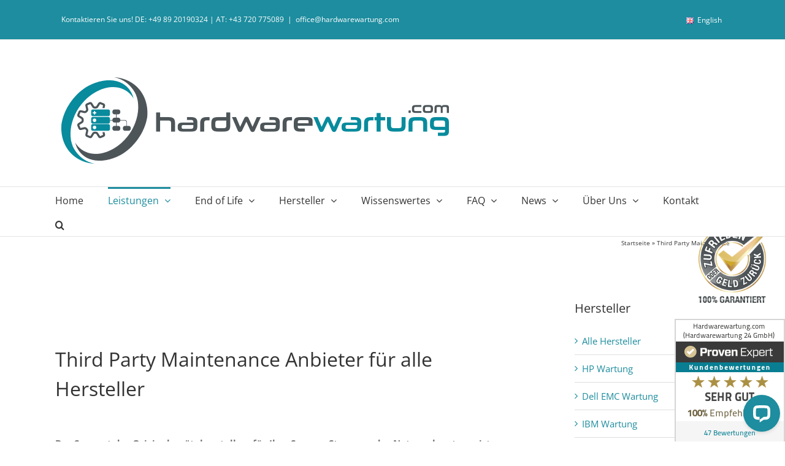

--- FILE ---
content_type: text/html; charset=UTF-8
request_url: https://www.hardwarewartung.com/third-party-maintenance/
body_size: 117791
content:
<!DOCTYPE html> <html class="avada-html-layout-wide avada-html-header-position-top" lang="de-DE"> <head><script>if(navigator.userAgent.match(/MSIE|Internet Explorer/i)||navigator.userAgent.match(/Trident\/7\..*?rv:11/i)){let e=document.location.href;if(!e.match(/[?&]nonitro/)){if(e.indexOf("?")==-1){if(e.indexOf("#")==-1){document.location.href=e+"?nonitro=1"}else{document.location.href=e.replace("#","?nonitro=1#")}}else{if(e.indexOf("#")==-1){document.location.href=e+"&nonitro=1"}else{document.location.href=e.replace("#","&nonitro=1#")}}}}</script><link rel="preconnect" href="https://www.google.com" /><link rel="preconnect" href="https://www.googletagmanager.com" /><link rel="preconnect" href="https://cdn-dbono.nitrocdn.com" /><link rel="preconnect" href="https://consent.cookiebot.com" /><meta http-equiv="X-UA-Compatible" content="IE=edge" /><meta http-equiv="Content-Type" content="text/html; charset=utf-8" /><meta name="viewport" content="width=device-width, initial-scale=1" /><meta name='robots' content='index, follow, max-image-preview:large, max-snippet:-1, max-video-preview:-1' /><title>Third Party Maintenance oder OEM-Wartung - Hardwarewartung 24</title><meta name="description" content="Egal ob Third Party Maintenance oder Hersteller-Wartung | Europaweit bei Hardwarewartung 24 | Alle Hersteller: HPE, Dell/EMC, NetApp, Cisco uvm." /><meta property="og:locale" content="de_DE" /><meta property="og:locale:alternate" content="en_GB" /><meta property="og:type" content="article" /><meta property="og:title" content="Third Party Maintenance" /><meta property="og:description" content="Egal ob Third Party Maintenance oder Hersteller-Wartung | Europaweit bei Hardwarewartung 24 | Alle Hersteller: HPE, Dell/EMC, NetApp, Cisco uvm." /><meta property="og:url" content="https://www.hardwarewartung.com/third-party-maintenance/" /><meta property="og:site_name" content="Hardwarewartung - Wartung Ihrer IT-Infrastruktur" /><meta property="article:publisher" content="https://www.facebook.com/hardwarewartung" /><meta property="article:modified_time" content="2024-05-24T11:50:36+00:00" /><meta name="twitter:card" content="summary_large_image" /><meta name="twitter:site" content="@hardwarewartung" /><meta name="twitter:label1" content="Geschätzte Lesezeit" /><meta name="twitter:data1" content="10 Minuten" /><meta name="generator" content="NitroPack" /><script>var NPSH,NitroScrollHelper;NPSH=NitroScrollHelper=function(){let e=null;const o=window.sessionStorage.getItem("nitroScrollPos");function t(){let e=JSON.parse(window.sessionStorage.getItem("nitroScrollPos"))||{};if(typeof e!=="object"){e={}}e[document.URL]=window.scrollY;window.sessionStorage.setItem("nitroScrollPos",JSON.stringify(e))}window.addEventListener("scroll",function(){if(e!==null){clearTimeout(e)}e=setTimeout(t,200)},{passive:true});let r={};r.getScrollPos=()=>{if(!o){return 0}const e=JSON.parse(o);return e[document.URL]||0};r.isScrolled=()=>{return r.getScrollPos()>document.documentElement.clientHeight*.5};return r}();</script><script>(function(){var a=false;var e=document.documentElement.classList;var i=navigator.userAgent.toLowerCase();var n=["android","iphone","ipad"];var r=n.length;var o;var d=null;for(var t=0;t<r;t++){o=n[t];if(i.indexOf(o)>-1)d=o;if(e.contains(o)){a=true;e.remove(o)}}if(a&&d){e.add(d);if(d=="iphone"||d=="ipad"){e.add("ios")}}})();</script><style id="nitro-fonts">@font-face{font-family:"awb-icons";src:url("https://cdn-dbono.nitrocdn.com/JrKxpzEYDpbtFGjhDPcdAyPwJaIRVMPQ/assets/static/source/rev-cc20f28/www.hardwarewartung.com/wp-content/themes/Avada/includes/lib/assets/fonts/icomoon/awb-icons.ttf") format("truetype");font-weight:normal;font-style:normal;font-display:swap}@font-face{font-family:"Font Awesome 5 Free";font-style:normal;font-weight:400;src:url("https://cdn-dbono.nitrocdn.com/JrKxpzEYDpbtFGjhDPcdAyPwJaIRVMPQ/assets/static/source/rev-cc20f28/www.hardwarewartung.com/wp-content/themes/Avada/includes/lib/assets/fonts/fontawesome/webfonts/fa-regular-400.eot");src:url("https://cdn-dbono.nitrocdn.com/JrKxpzEYDpbtFGjhDPcdAyPwJaIRVMPQ/assets/static/source/rev-cc20f28/www.hardwarewartung.com/wp-content/themes/Avada/includes/lib/assets/fonts/fontawesome/webfonts/fa-regular-400.woff2") format("woff2");font-display:swap}@font-face{font-family:"Font Awesome 5 Free";font-style:normal;font-weight:900;src:url("https://cdn-dbono.nitrocdn.com/JrKxpzEYDpbtFGjhDPcdAyPwJaIRVMPQ/assets/static/source/rev-cc20f28/www.hardwarewartung.com/wp-content/themes/Avada/includes/lib/assets/fonts/fontawesome/webfonts/fa-solid-900.eot");src:url("https://cdn-dbono.nitrocdn.com/JrKxpzEYDpbtFGjhDPcdAyPwJaIRVMPQ/assets/static/source/rev-cc20f28/www.hardwarewartung.com/wp-content/themes/Avada/includes/lib/assets/fonts/fontawesome/webfonts/fa-solid-900.woff2") format("woff2");font-display:swap}</style><link rel="stylesheet" href="https://cdn-dbono.nitrocdn.com/JrKxpzEYDpbtFGjhDPcdAyPwJaIRVMPQ/assets/static/optimized/rev-cc20f28/www.hardwarewartung.com/externalFontFace/nitro-min-noimport-88574dd07c05095a7241a162b48e597d-stylesheet.css" /><style type="text/css" id="nitro-critical-css">@media screen and (min-width:1025px){.fusion-no-large-visibility{display:none !important}}.fusion-contact-info{margin:10px}#content{margin-top:20px}.post-content{margin-top:40px}body{-ms-overflow-style:scrollbar}body{-ms-overflow-style:scrollbar}[class*=" awb-icon-"]{font-family:awb-icons !important;speak:never;font-style:normal;font-weight:400;font-variant:normal;text-transform:none;line-height:1;-webkit-font-smoothing:antialiased;-moz-osx-font-smoothing:grayscale}.awb-icon-bars:before{content:""}*{box-sizing:border-box}input[type=search],input[type=submit],input[type=text]{-webkit-appearance:none;-webkit-border-radius:0}input[type=search]::-webkit-search-decoration{-webkit-appearance:none}body{margin:0;min-width:320px;-webkit-text-size-adjust:100%;overflow-x:hidden;overflow-y:scroll;color:var(--body_typography-color);font-size:var(--body_typography-font-size,16px);font-family:var(--body_typography-font-family,inherit)}#boxed-wrapper{overflow-x:hidden;overflow-x:clip}#wrapper{overflow:visible}img{border-style:none;vertical-align:top;max-width:100%;height:auto}a{text-decoration:none}input{font-family:var(--body_typography-font-family,inherit);vertical-align:middle;color:var(--body_typography-color)}form{margin:0;padding:0;border-style:none}#main{padding:55px 10px 45px;clear:both}#content{width:71.1702128%;float:left;min-height:1px}.s{float:none}input[type=text]{border:1px solid #d2d2d2;font-size:13px;color:#747474;padding:8px 15px;width:100%;box-sizing:border-box}.post-content p{margin:0 0 20px}.layout-wide-mode #wrapper{width:100%;max-width:none}#sliders-container{position:relative}.searchform .fusion-search-form-content{display:flex;align-items:center;overflow:hidden;width:100%}.searchform .fusion-search-form-content .fusion-search-field{flex-grow:1}.searchform .fusion-search-form-content .fusion-search-field input{background-color:#fff;border:1px solid #d2d2d2;color:#747474;font-size:13px;padding:8px 15px;height:33px;width:100%;box-sizing:border-box;margin:0;outline:0}.searchform .fusion-search-form-content .fusion-search-button input[type=submit]{background:#000;border:none;border-radius:0;color:#fff;font-size:1em;height:33px;line-height:33px;margin:0;padding:0;width:33px;text-indent:0;font-family:awb-icons;font-weight:400;text-shadow:none;-webkit-font-smoothing:antialiased}.fusion-row{margin:0 auto}.fusion-row:after,.fusion-row:before{content:" ";display:table}.fusion-row:after{clear:both}strong{font-weight:bolder}iframe{border:none}.screen-reader-text{border:0;clip:rect(1px,1px,1px,1px);clip-path:inset(50%);height:1px;margin:-1px;overflow:hidden;padding:0;position:absolute !important;width:1px;word-wrap:normal !important}.post-content p{margin-top:0;margin-bottom:20px}.rich-snippet-hidden{display:none}.fusion-page-load-link{display:none}.fusion-disable-outline input{outline:0}.fusion-secondary-menu .lang-item>a img{vertical-align:middle;padding:0 2px}html:not(.avada-html-layout-boxed):not(.avada-html-layout-framed),html:not(.avada-html-layout-boxed):not(.avada-html-layout-framed) body{background-color:var(--bg_color);background-blend-mode:var(--bg-color-overlay)}body{background-image:var(--bg_image);background-repeat:var(--bg_repeat)}#main,.layout-wide-mode #main,.layout-wide-mode #wrapper,body,html{background-color:var(--content_bg_color)}#main{background-image:var(--content_bg_image);background-repeat:var(--content_bg_repeat)}#toTop{background-color:var(--totop_background);border-radius:4px 4px 0 0;bottom:0;height:35px;position:fixed;text-align:center;width:48px;opacity:0;z-index:100000;line-height:1}#toTop:before{line-height:35px;content:"";-webkit-font-smoothing:antialiased;font-family:awb-icons;font-size:22px;color:var(--totop_icon_color)}.to-top-container #toTop{border-radius:var(--totop_border_radius) var(--totop_border_radius) 0 0}.to-top-right #toTop{right:75px}.fusion-header-wrapper{position:relative;z-index:10011}.fusion-header-sticky-height{display:none}.fusion-header{padding-left:30px;padding-right:30px;backface-visibility:hidden}.fusion-header-v4 .fusion-header{border-bottom:1px solid transparent}.fusion-mobile-logo{display:none}.fusion-secondary-header{border-bottom:1px solid transparent;background-color:var(--header_top_bg_color)}.fusion-secondary-header .fusion-alignleft{float:left;margin-right:0;flex-grow:1}.fusion-secondary-header .fusion-alignright{float:right;margin-left:0;flex-grow:1}.fusion-secondary-header .fusion-alignright>*{float:right}.fusion-secondary-header .fusion-row{display:flex;justify-content:space-between;align-items:center}.fusion-secondary-header .fusion-mobile-nav-holder{width:80%;margin:0 auto}.fusion-header-separator{display:inline-block;padding:0 6px}.fusion-contact-info{line-height:43px}.fusion-header-v4 .fusion-header{padding-top:30px;padding-bottom:30px}.fusion-header-v4 .fusion-logo{width:100%;display:flex;flex-wrap:wrap;flex-direction:row;justify-content:space-between;align-items:center}.fusion-header-v4 .fusion-logo:after,.fusion-header-v4 .fusion-logo:before{content:none}.fusion-header-v4 .fusion-logo .fusion-logo-link{float:none}.fusion-header-v4 .fusion-logo .fusion-header-content-3-wrapper{display:flex;flex-wrap:nowrap;flex-direction:row;justify-content:space-between;align-items:center}.fusion-secondary-main-menu{border-bottom:1px solid transparent;padding-left:30px;padding-right:30px;backface-visibility:hidden}.fusion-secondary-main-menu .fusion-main-menu{float:none}.fusion-secondary-main-menu .fusion-main-menu .searchform{float:none;margin-left:0;display:block;padding:0}.fusion-header-v4 .fusion-main-menu{float:none}.fusion-header-v4 .fusion-main-menu .fusion-menu{display:flex;flex-wrap:wrap}.fusion-logo{display:block;float:left;max-width:100%}.fusion-logo:after,.fusion-logo:before{content:" ";display:table}.fusion-logo:after{clear:both}.fusion-logo a{display:block;max-width:100%}.fusion-logo img{width:auto}.fusion-logo-left.fusion-header-v4 .fusion-logo{float:none;width:auto}.fusion-main-menu{float:right;position:relative;z-index:200;overflow:hidden}.fusion-main-menu>ul>li{padding-right:45px}.fusion-main-menu>ul>li:last-child{padding-right:0}.fusion-main-menu>ul>li>a{display:flex;align-items:center;line-height:1;-webkit-font-smoothing:subpixel-antialiased}.fusion-main-menu ul{list-style:none;margin:0;padding:0}.fusion-main-menu ul a{display:block;box-sizing:content-box}.fusion-main-menu li{float:left;margin:0;padding:0;position:relative}.fusion-main-menu .fusion-dropdown-menu{overflow:hidden}.fusion-main-menu .sub-menu{position:absolute;left:0;visibility:hidden;opacity:0;z-index:1}.fusion-main-menu .sub-menu ul{top:0}.fusion-main-menu .sub-menu li{float:none;margin:0;padding:0}.fusion-main-menu .sub-menu a{border:0;padding:7px 20px;line-height:19px;text-indent:0;height:auto}.fusion-main-menu .fusion-custom-menu-item-contents{position:absolute;left:auto;right:0;visibility:hidden;opacity:0}.fusion-main-menu .fusion-main-menu-search a{font-family:awb-icons}.fusion-main-menu .fusion-main-menu-search a:after{border-radius:50% 50% 50% 50%;content:""}.fusion-main-menu .fusion-main-menu-search .fusion-custom-menu-item-contents{display:none;padding:25px;text-align:right;border:1px solid transparent}.fusion-secondary-menu{position:relative;z-index:210}.fusion-secondary-menu ul{margin:0;padding:0;list-style:none}.fusion-secondary-menu>ul>li{float:left;border-left:1px solid transparent}.fusion-secondary-menu>ul>li:first-child{border-left:none}.fusion-secondary-menu>ul>li>a{display:flex;align-items:center;position:relative;padding:0 13px}.fusion-secondary-menu li{position:relative}.fusion-caret{margin-left:9px}.fusion-caret .fusion-dropdown-indicator{vertical-align:middle}.fusion-caret .fusion-dropdown-indicator:before{content:"";font-family:awb-icons;font-style:normal}.sub-menu .fusion-caret{position:absolute;right:15px;margin-left:0}.sub-menu .fusion-caret .fusion-dropdown-indicator:before{content:""}.fusion-sticky-logo-1.fusion-header-v4 .fusion-sticky-logo{display:none}.fusion-mobile-nav-holder{display:none;clear:both;color:#333}.fusion-mobile-menu-design-modern .fusion-header>.fusion-row{position:relative}.fusion-mobile-menu-icons{display:none;position:relative;top:0;right:0;vertical-align:middle;text-align:right}.fusion-mobile-menu-icons a{float:right;font-size:21px;margin-left:20px}body:not(.fusion-header-layout-v6) .fusion-header{-webkit-transform:translate3d(0,0,0);-moz-transform:none}body:not(.fusion-header-layout-v6).fusion-top-header .fusion-main-menu>ul>li>a.fusion-bar-highlight{box-sizing:border-box}.fusion-body .fusion-main-menu .fusion-main-menu-icon{border-color:transparent}.avada-menu-highlight-style-bar .fusion-main-menu .sub-menu ul{top:-3px}.fusion-header-v4 .fusion-header,.fusion-mobile-menu-design-modern .fusion-secondary-header .fusion-alignleft,.fusion-secondary-header,.fusion-secondary-main-menu{border-bottom-color:var(--header_border_color)}.fusion-mobile-menu-design-modern .fusion-secondary-header .fusion-alignleft{border-top-color:var(--header_border_color)}.fusion-header-wrapper .fusion-row{padding-left:var(--header_padding-left);padding-right:var(--header_padding-right)}.fusion-header .fusion-row{padding-top:var(--header_padding-top);padding-bottom:var(--header_padding-bottom)}.fusion-top-header .fusion-header{background-color:var(--header_bg_color)}.fusion-header-wrapper .fusion-row{max-width:var(--site_width)}html:not(.avada-has-site-width-percent) #main,html:not(.avada-has-site-width-percent) .fusion-secondary-header{padding-left:30px;padding-right:30px}.fusion-header .fusion-logo{margin:var(--logo_margin-top) var(--logo_margin-right) var(--logo_margin-bottom) var(--logo_margin-left)}.fusion-main-menu>ul>li{padding-right:var(--nav_padding)}.fusion-main-menu>ul>li>a{border-color:transparent}.fusion-main-menu .sub-menu{font-family:var(--body_typography-font-family);font-weight:var(--body_typography-font-weight);width:var(--dropdown_menu_width);background-color:var(--menu_sub_bg_color)}.fusion-main-menu .sub-menu ul{left:var(--dropdown_menu_width)}.fusion-main-menu .sub-menu li a{font-family:var(--body_typography-font-family);font-weight:var(--body_typography-font-weight);padding-top:var(--mainmenu_dropdown_vertical_padding);padding-bottom:var(--mainmenu_dropdown_vertical_padding);color:var(--menu_sub_color);font-size:var(--nav_dropdown_font_size)}.fusion-main-menu .sub-menu .current-menu-item>a,.fusion-main-menu .sub-menu .current_page_item>a{background-color:var(--menu_bg_hover_color)}.fusion-main-menu .fusion-custom-menu-item-contents{font-family:var(--body_typography-font-family);font-weight:var(--body_typography-font-weight)}.fusion-main-menu .fusion-main-menu-search .fusion-custom-menu-item-contents{background-color:var(--menu_sub_bg_color);border-color:var(--menu_sub_sep_color)}.fusion-main-menu .fusion-main-menu-icon:after{color:var(--nav_typography-color)}.fusion-main-menu .fusion-dropdown-menu .sub-menu li a{font-family:var(--body_typography-font-family);font-weight:var(--body_typography-font-weight);padding-top:var(--mainmenu_dropdown_vertical_padding);padding-bottom:var(--mainmenu_dropdown_vertical_padding);border-bottom-color:var(--menu_sub_sep_color);color:var(--menu_sub_color);font-size:var(--nav_dropdown_font_size)}body:not(.fusion-header-layout-v6) .fusion-main-menu>ul>li>a{height:var(--nav_height)}.avada-menu-highlight-style-bar .fusion-main-menu .sub-menu{border-top:var(--dropdown_menu_top_border_size) solid var(--menu_hover_first_color)}.avada-menu-highlight-style-bar .fusion-main-menu .sub-menu ul{top:calc(( var(--dropdown_menu_top_border_size) ) * -1)}.avada-menu-highlight-style-bar:not(.fusion-header-layout-v6) .fusion-main-menu>ul>li>a{border-top-width:var(--nav_highlight_border);border-top-style:solid}.avada-has-megamenu-shadow .fusion-main-menu .sub-menu{box-shadow:1px 1px 30px rgba(0,0,0,.06)}.sub-menu .fusion-caret{top:var(--mainmenu_dropdown_vertical_padding)}.avada-has-mainmenu-dropdown-divider .fusion-main-menu .fusion-dropdown-menu .sub-menu li a{border-bottom-width:1px;border-bottom-style:solid}.fusion-main-menu>ul>li>a{font-family:var(--nav_typography-font-family);font-weight:var(--nav_typography-font-weight);font-size:var(--nav_typography-font-size);letter-spacing:var(--nav_typography-letter-spacing);text-transform:var(--nav_typography-text-transform);font-style:var(--nav_typography-font-style,normal)}.fusion-main-menu>ul>li>a{color:var(--nav_typography-color)}.fusion-secondary-menu>ul>li{border-color:var(--header_top_first_border_color)}.fusion-secondary-menu>ul>li>a{height:var(--sec_menu_lh)}.fusion-secondary-main-menu{background-color:var(--menu_h45_bg_color)}.fusion-body .fusion-main-menu .current-menu-ancestor>a,.fusion-body .fusion-main-menu .current-menu-item>a,.fusion-body .fusion-main-menu .current-menu-parent>a,.fusion-body .fusion-main-menu .current_page_item>a{border-color:var(--menu_hover_first_color);color:var(--menu_hover_first_color)}.fusion-body .fusion-main-menu .current-menu-item:not(.fusion-main-menu-cart)>a:before{border-color:var(--menu_hover_first_color);color:var(--menu_hover_first_color)}.fusion-secondary-header{color:var(--snav_color);font-size:var(--snav_font_size)}.fusion-secondary-header a{color:var(--snav_color)}.fusion-mobile-menu-icons{margin-top:var(--mobile_menu_icons_top_margin)}.fusion-mobile-menu-icons a{color:var(--mobile_menu_toggle_color)}.fusion-mobile-menu-icons a:after,.fusion-mobile-menu-icons a:before{color:var(--mobile_menu_toggle_color)}.fusion-contact-info{line-height:var(--sec_menu_lh)}.searchform .fusion-search-form-content .fusion-search-button input[type=submit],.searchform .fusion-search-form-content .fusion-search-field input,input.s,input[type=text]{height:var(--form_input_height);padding-top:0;padding-bottom:0}.searchform .fusion-search-form-content .fusion-search-button input[type=submit]{width:var(--form_input_height)}.searchform .fusion-search-form-content .fusion-search-button input[type=submit]{line-height:var(--form_input_height)}.fusion-main-menu .fusion-main-menu-search .fusion-custom-menu-item-contents{width:var(--form_input_height-main-menu-search-width)}input.s,input[type=text]{background-color:var(--form_bg_color);font-size:var(--form_text_size);color:var(--form_text_color)}.searchform .fusion-search-form-content .fusion-search-field input{background-color:var(--form_bg_color);font-size:var(--form_text_size)}.searchform .fusion-search-form-content .fusion-search-field input{color:var(--form_text_color)}.searchform .s::-moz-placeholder,input.s::-moz-placeholder,input::-moz-placeholder{color:var(--form_text_color)}.searchform .s::-webkit-input-placeholder,input.s::-webkit-input-placeholder,input::-webkit-input-placeholder{color:var(--form_text_color)}.searchform .fusion-search-form-content .fusion-search-field input,input.s,input[type=text]{border-width:var(--form_border_width-top) var(--form_border_width-right) var(--form_border_width-bottom) var(--form_border_width-left);border-color:var(--form_border_color);border-radius:var(--form_border_radius)}.fusion-search-form-classic .searchform:not(.fusion-search-form-clean) .fusion-search-form-content{border-radius:var(--form_border_radius);border-width:var(--form_border_width-top) var(--form_border_width-right) var(--form_border_width-bottom) var(--form_border_width-left)}:root{--adminbar-height:0px}#main .fusion-row,.fusion-page-title-row{max-width:var(--site_width)}html:not(.avada-has-site-width-percent) #main{padding-left:30px;padding-right:30px}body.has-sidebar #main .sidebar{width:var(--sidebar_width)}body.has-sidebar #content{width:calc(100% - var(--sidebar_width) - var(--sidebar_gutter))}#main{padding-left:30px;padding-right:30px;padding-top:var(--main_padding-top);padding-bottom:var(--main_padding-bottom)}.layout-wide-mode #wrapper{width:100%;max-width:none}.fusion-content-widget-area .widget{margin-bottom:45px;position:relative}.fusion-content-widget-area .widget ul{list-style:none;margin:0;padding:0}.fusion-content-widget-area .widget li{margin:0;padding:0;display:block}.fusion-content-widget-area .widget li a{display:inline}.fusion-content-widget-area .widget li a{color:#838383}.sidebar{width:23.4042553%;float:right}.sidebar .widget{margin-bottom:45px;position:relative}.sidebar .widget ul{list-style:none;margin:0;padding:0}.sidebar .widget li{margin:0;padding:0;display:block}.fusion-widget-area .widget_nav_menu li a:before{position:absolute;font-family:awb-icons;content:"";margin-left:-12px}.fusion-widget-area .widget_nav_menu li{display:block;padding:10px 10px 10px 12px;border-bottom:1px solid #e7e6e6;position:relative}.fusion-widget-area .widget_nav_menu>div>ul>li:first-child{padding-top:0}#main .sidebar:not(.fusion-sticky-sidebar){background-color:var(--sidebar_bg_color)}#main .sidebar{padding:var(--sidebar_padding)}.sidebar .widget .heading .widget-title,.sidebar .widget .widget-title{background-color:var(--sidebar_widget_bg_color);padding:var(--sidebar_widget_bg_color-opaque-padding)}.sidebar .widget .widget-title{font-size:var(--sidew_font_size)}.sidebar .widget .heading h4,.sidebar .widget .widget-title{color:var(--sidebar_heading_color)}.fusion-content-widget-area .widget li a{color:var(--link_color)}.fusion-page-title-bar{clear:both;padding:0 10px;height:var(--page_title_height);width:100%;background-position:center center;background-repeat:no-repeat;background-origin:border-box;background-color:var(--page_title_bg_color);border-top:1px solid;border-bottom:1px solid;background-image:var(--page_title_bg);border-color:var(--page_title_border_color);background-size:auto}.fusion-page-title-bar .fusion-breadcrumbs{font-size:var(--breadcrumbs_font_size);color:var(--breadcrumbs_text_color)}.fusion-page-title-bar .fusion-breadcrumbs a{color:var(--breadcrumbs_text_color)}.fusion-page-title-row{margin:0 auto;height:100%}.fusion-page-title-wrapper{display:flex;align-items:center;justify-content:space-between;position:relative;height:100%;width:100%}.fusion-page-title-secondary{flex-shrink:0;text-align:right}.fusion-page-title-bar-left .fusion-page-title-secondary{margin-left:10px}html:not(.avada-has-site-width-percent) .fusion-page-title-bar{padding-left:30px;padding-right:30px}.avada-has-titlebar-content_only.fusion-body .fusion-page-title-bar{background:0 0;border:none}.fusion-main-menu .sub-menu,.fusion-main-menu .sub-menu li a,.gform_wrapper .gfield_description,.gform_wrapper label,body{font-family:var(--body_typography-font-family);font-weight:var(--body_typography-font-weight);letter-spacing:var(--body_typography-letter-spacing);font-style:var(--body_typography-font-style,normal)}.gform_wrapper .gfield_description,.gform_wrapper label,body{font-size:var(--body_typography-font-size)}.fusion-main-menu .sub-menu,.fusion-main-menu .sub-menu li a,body{line-height:var(--body_typography-line-height)}.fusion-main-menu .fusion-custom-menu-item-contents,.sidebar .widget_nav_menu li,body{color:var(--body_typography-color)}body a,body a:after,body a:before{color:var(--link_color)}.fusion-title h1,.post-content h1,h1{font-family:var(--h1_typography-font-family);font-weight:var(--h1_typography-font-weight);line-height:var(--h1_typography-line-height);letter-spacing:var(--h1_typography-letter-spacing);text-transform:var(--h1_typography-text-transform);font-style:var(--h1_typography-font-style,normal)}.post-content h1,h1{font-size:var(--h1_typography-font-size)}.post-content h1,.title h1,h1{color:var(--h1_typography-color)}h1{margin-top:var(--h1_typography-margin-top);margin-bottom:var(--h1_typography-margin-bottom)}.post-content h2,h2{font-family:var(--h2_typography-font-family);font-weight:var(--h2_typography-font-weight);line-height:var(--h2_typography-line-height);letter-spacing:var(--h2_typography-letter-spacing);text-transform:var(--h2_typography-text-transform);font-style:var(--h2_typography-font-style,normal)}.post-content h2,h2{font-size:var(--h2_typography-font-size)}h2{color:var(--h2_typography-color)}.fusion-title-size-two,h2{margin-top:var(--h2_typography-margin-top);margin-bottom:var(--h2_typography-margin-bottom)}.post-content h3,.sidebar .widget h3,h3{font-family:var(--h3_typography-font-family);font-weight:var(--h3_typography-font-weight);line-height:var(--h3_typography-line-height);letter-spacing:var(--h3_typography-letter-spacing);text-transform:var(--h3_typography-text-transform);font-style:var(--h3_typography-font-style,normal)}.fusion-widget-area h3,.post-content h3,h3{font-size:var(--h3_typography-font-size)}.fusion-title h3,.post-content h3,.sidebar .widget h3,.title h3,h3{color:var(--h3_typography-color)}h3{margin-top:var(--h3_typography-margin-top);margin-bottom:var(--h3_typography-margin-bottom)}.fusion-widget-area h4,h4{font-family:var(--h4_typography-font-family);font-weight:var(--h4_typography-font-weight);line-height:var(--h4_typography-line-height);letter-spacing:var(--h4_typography-letter-spacing);text-transform:var(--h4_typography-text-transform);font-style:var(--h4_typography-font-style,normal)}h4{line-height:var(--h4_typography-line-height)}.fusion-widget-area h4,h4{font-size:var(--h4_typography-font-size)}.fusion-widget-area h4,h4{color:var(--h4_typography-color)}h4{margin-top:var(--h4_typography-margin-top);margin-bottom:var(--h4_typography-margin-bottom)}.fusion-search-form-classic .searchform:not(.fusion-search-form-clean) .fusion-search-form-content .fusion-search-field input{border-right:none;border-top-right-radius:0;border-bottom-right-radius:0}.gform_wrapper ul li.gfield{margin-bottom:15px}.gform_wrapper form li,.gform_wrapper li{list-style:outside none none;margin-left:0}.gform_wrapper .gfield input:not([type=radio]):not([type=checkbox]):not([type=submit]):not([type=button]):not([type=image]):not([type=file]){border:var(--form_border_width,1px) solid var(--form_border_color,#d2d2d2);font-size:var(--form_text_size,13px);color:var(--form_text_color,#747474);padding:8px 15px}.gform_wrapper .top_label .gfield_label{margin-bottom:0 !important}.gform_wrapper label{font-weight:400}.gform_wrapper .gfield input:not([type=radio]):not([type=checkbox]):not([type=submit]):not([type=button]):not([type=image]):not([type=file]){height:var(--form_input_height);background-color:var(--form_bg_color);font-size:var(--form_text_size);color:var(--form_text_color);border-width:var(--form_border_width-top) var(--form_border_width-right) var(--form_border_width-bottom) var(--form_border_width-left);border-color:var(--form_border_color);border-radius:var(--form_border_radius);padding-top:0;padding-bottom:0}.fusion-content-widget-area .widget li a,.fusion-content-widget-area .widget li a:before,.fusion-content-widget-area .widget_nav_menu li{border-color:var(--sep_color)}:root{--awb-color1:rgba(255,255,255,1);--awb-color1-h:0;--awb-color1-s:0%;--awb-color1-l:100%;--awb-color1-a:100%;--awb-color2:rgba(246,246,246,1);--awb-color2-h:0;--awb-color2-s:0%;--awb-color2-l:96%;--awb-color2-a:100%;--awb-color3:rgba(235,234,234,1);--awb-color3-h:0;--awb-color3-s:2%;--awb-color3-l:92%;--awb-color3-a:100%;--awb-color4:rgba(224,222,222,1);--awb-color4-h:0;--awb-color4-s:3%;--awb-color4-l:87%;--awb-color4-a:100%;--awb-color5:rgba(103,183,225,1);--awb-color5-h:201;--awb-color5-s:67%;--awb-color5-l:64%;--awb-color5-a:100%;--awb-color6:rgba(29,141,159,1);--awb-color6-h:188;--awb-color6-s:69%;--awb-color6-l:37%;--awb-color6-a:100%;--awb-color7:rgba(116,116,116,1);--awb-color7-h:0;--awb-color7-s:0%;--awb-color7-l:45%;--awb-color7-a:100%;--awb-color8:rgba(51,51,51,1);--awb-color8-h:0;--awb-color8-s:0%;--awb-color8-l:20%;--awb-color8-a:100%;--awb-custom10:rgba(191,191,191,1);--awb-custom10-h:0;--awb-custom10-s:0%;--awb-custom10-l:75%;--awb-custom10-a:100%;--awb-custom11:rgba(140,137,137,1);--awb-custom11-h:0;--awb-custom11-s:1%;--awb-custom11-l:54%;--awb-custom11-a:100%;--awb-custom12:rgba(160,206,78,1);--awb-custom12-h:82;--awb-custom12-s:57%;--awb-custom12-l:56%;--awb-custom12-a:100%;--awb-custom13:rgba(232,232,232,1);--awb-custom13-h:0;--awb-custom13-s:0%;--awb-custom13-l:91%;--awb-custom13-a:100%;--awb-custom14:rgba(248,248,248,1);--awb-custom14-h:0;--awb-custom14-s:0%;--awb-custom14-l:97%;--awb-custom14-a:100%;--awb-custom15:rgba(221,221,221,1);--awb-custom15-h:0;--awb-custom15-s:0%;--awb-custom15-l:87%;--awb-custom15-a:100%;--awb-custom16:rgba(235,234,234,.8);--awb-custom16-h:0;--awb-custom16-s:2%;--awb-custom16-l:92%;--awb-custom16-a:80%;--awb-typography1-font-family:Inter,Arial,Helvetica,sans-serif;--awb-typography1-font-size:46px;--awb-typography1-font-weight:600;--awb-typography1-font-style:normal;--awb-typography1-line-height:1.2;--awb-typography1-letter-spacing:-.015em;--awb-typography1-text-transform:none;--awb-typography2-font-family:Inter,Arial,Helvetica,sans-serif;--awb-typography2-font-size:24px;--awb-typography2-font-weight:600;--awb-typography2-font-style:normal;--awb-typography2-line-height:1.1;--awb-typography2-letter-spacing:0px;--awb-typography2-text-transform:none;--awb-typography3-font-family:Inter,Arial,Helvetica,sans-serif;--awb-typography3-font-size:16px;--awb-typography3-font-weight:500;--awb-typography3-font-style:normal;--awb-typography3-line-height:1.2;--awb-typography3-letter-spacing:.015em;--awb-typography3-text-transform:none;--awb-typography4-font-family:Inter,Arial,Helvetica,sans-serif;--awb-typography4-font-size:16px;--awb-typography4-font-weight:400;--awb-typography4-font-style:normal;--awb-typography4-line-height:1.72;--awb-typography4-letter-spacing:.015em;--awb-typography4-text-transform:none;--awb-typography5-font-family:Inter,Arial,Helvetica,sans-serif;--awb-typography5-font-size:13px;--awb-typography5-font-weight:400;--awb-typography5-font-style:normal;--awb-typography5-line-height:1.72;--awb-typography5-letter-spacing:.015em;--awb-typography5-text-transform:none;--site_width:1100px;--site_width-int:1100;--margin_offset-top:0px;--margin_offset-bottom:0px;--margin_offset-top-no-percent:0px;--margin_offset-bottom-no-percent:0px;--main_padding-top:55px;--main_padding-top-or-55px:55px;--main_padding-bottom:40px;--hundredp_padding:30px;--hundredp_padding-fallback_to_zero:30px;--hundredp_padding-fallback_to_zero_px:30px;--hundredp_padding-hundred_percent_negative_margin:-30px;--sidebar_width:23%;--sidebar_gutter:80px;--sidebar_2_1_width:21%;--sidebar_2_2_width:21%;--dual_sidebar_gutter:40px;--grid_main_break_point:1000;--side_header_break_point:1023;--content_break_point:800;--typography_sensitivity:0;--typography_factor:1.5;--primary_color:#1d8d9f;--primary_color-85a:rgba(29,141,159,.85);--primary_color-7a:rgba(29,141,159,.7);--primary_color-5a:rgba(29,141,159,.5);--primary_color-35a:rgba(29,141,159,.35);--primary_color-2a:rgba(29,141,159,.2);--header_bg_repeat:repeat;--side_header_width:280px;--side_header_width-int:280;--header_padding-top:0px;--header_padding-bottom:0px;--header_padding-left:0px;--header_padding-right:0px;--menu_highlight_background:#a0ce4e;--menu_arrow_size-width:23px;--menu_arrow_size-height:12px;--nav_highlight_border:3px;--nav_padding:40px;--nav_padding-no-zero:40px;--dropdown_menu_top_border_size:3px;--dropdown_menu_width:220px;--mainmenu_dropdown_vertical_padding:7px;--menu_sub_bg_color:#fff;--menu_bg_hover_color:#f8f8f8;--menu_sub_sep_color:#dcdadb;--menu_h45_bg_color:#fff;--nav_typography-font-family:"Open Sans",Arial,Helvetica,sans-serif;--nav_typography-font-weight:400;--nav_typography-font-size:16px;--nav_typography-letter-spacing:0px;--nav_typography-color:#333;--nav_typography-color-65a:rgba(51,51,51,.65);--nav_typography-color-35a:rgba(51,51,51,.35);--menu_hover_first_color:#1d8d9f;--menu_hover_first_color-65a:rgba(29,141,159,.65);--menu_sub_color:#333;--nav_dropdown_font_size:15px;--flyout_menu_icon_font_size:20px;--flyout_menu_icon_font_size_px:20px;--snav_font_size:12px;--sec_menu_lh:44px;--header_top_menu_sub_color:#747474;--mobile_menu_icons_top_margin:0px;--mobile_menu_nav_height:35px;--mobile_header_bg_color:#fff;--mobile_menu_background_color:#f9f9f9;--mobile_menu_hover_color:#f6f6f6;--mobile_menu_border_color:#dadada;--mobile_menu_toggle_color:#8c8c8c;--mobile_menu_typography-font-family:"Open Sans";--mobile_menu_typography-font-size:12px;--mobile_menu_typography-font-weight:400;--mobile_menu_typography-line-height:35px;--mobile_menu_typography-letter-spacing:0px;--mobile_menu_typography-color:#333;--mobile_menu_typography-font-size-30-or-24px:24px;--mobile_menu_typography-font-size-open-submenu:var(--mobile_menu_typography-font-size,13px);--mobile_menu_font_hover_color:#333;--menu_icon_size:16px;--logo_alignment:left;--logo_background_color:#a0ce4e;--slidingbar_width:300px;--slidingbar_width-percent_to_vw:300px;--slidingbar_content_padding-top:60px;--slidingbar_content_padding-bottom:60px;--slidingbar_content_padding-left:30px;--slidingbar_content_padding-right:30px;--slidingbar_bg_color:#4d5558;--slidingbar_divider_color:#282a2b;--slidingbar_link_color:#bfbfbf;--slidingbar_link_color_hover:#1d8d9f;--footer_divider_color:#505152;--footer_headings_typography-font-family:"Open Sans",Arial,Helvetica,sans-serif;--footer_headings_typography-font-size:20px;--footer_headings_typography-font-weight:400;--footer_headings_typography-line-height:1.5;--footer_headings_typography-letter-spacing:0px;--footer_headings_typography-color:#ddd;--footer_text_color:#8c8989;--sidebar_bg_color:rgba(255,255,255,0);--bg_image:none;--bg_repeat:repeat;--bg_color:#fff;--bg-color-overlay:normal;--bg_pattern:url("https://cdn-dbono.nitrocdn.com/JrKxpzEYDpbtFGjhDPcdAyPwJaIRVMPQ/assets/images/optimized/rev-4123740/www.hardwarewartung.com/wp-content/themes/Avada/assets/images/patterns/pattern1.png");--content_bg_color:#fff;--content_bg_image:none;--content_bg_repeat:repeat;--body_typography-font-family:"Open Sans",Arial,Helvetica,sans-serif;--body_typography-font-size:15px;--base-font-size:15;--body_typography-font-weight:400;--body_typography-line-height:1.6;--body_typography-letter-spacing:0px;--body_typography-color:#747474;--link_color:#1d8d9f;--link_color-8a:rgba(29,141,159,.8);--link_hover_color:#1d8d9f;--link_hover_color-85a:rgba(29,141,159,.85);--link_hover_color-7a:rgba(29,141,159,.7);--link_hover_color-5a:rgba(29,141,159,.5);--link_hover_color-35a:rgba(29,141,159,.35);--link_hover_color-2a:rgba(29,141,159,.2);--awb-link_decoration_line:none;--awb-link_decoration_style:solid;--awb-link_decoration_thickness:1px;--awb-link_decoration_underline_offset:auto;--awb-link_decoration_line_hover:none;--awb-link_decoration_style_hover:solid;--awb-link_decoration_thickness_hover:1px;--awb-link_decoration_underline_offset_hover:auto;--h1_typography-font-family:"Open Sans",Arial,Helvetica,sans-serif;--h1_typography-font-weight:400;--h1_typography-line-height:1.5;--h1_typography-letter-spacing:0px;--h1_typography-font-size:32px;--h1_typography-color:#333;--h1_typography-margin-top:.67em;--h1_typography-margin-bottom:.67em;--h2_typography-font-family:"Open Sans",Arial,Helvetica,sans-serif;--h2_typography-font-weight:400;--h2_typography-line-height:.96;--h2_typography-letter-spacing:0px;--h2_typography-font-size:28px;--h2_typography-color:#333;--h2_typography-margin-top:0em;--h2_typography-margin-bottom:1.1em;--h3_typography-font-family:"Open Sans",Arial,Helvetica,sans-serif;--h3_typography-font-weight:400;--h3_typography-line-height:1;--h3_typography-letter-spacing:0px;--h3_typography-font-size:21px;--h3_typography-color:#333;--h3_typography-margin-top:1em;--h3_typography-margin-bottom:1em;--h4_typography-font-family:"Open Sans",Arial,Helvetica,sans-serif;--h4_typography-font-weight:400;--h4_typography-line-height:1.54;--h4_typography-letter-spacing:0px;--h4_typography-font-size:18px;--h4_typography-color:#333;--h4_typography-margin-top:1.33em;--h4_typography-margin-bottom:1.33em;--h5_typography-font-family:"Open Sans",Arial,Helvetica,sans-serif;--h5_typography-font-weight:400;--h5_typography-line-height:1.5;--h5_typography-letter-spacing:0px;--h5_typography-font-size:12px;--h5_typography-color:#333;--h5_typography-margin-top:1.67em;--h5_typography-margin-bottom:1.67em;--h6_typography-font-family:"Open Sans",Arial,Helvetica,sans-serif;--h6_typography-font-weight:400;--h6_typography-line-height:1.55;--h6_typography-letter-spacing:0px;--h6_typography-font-size:11px;--h6_typography-color:#333;--h6_typography-margin-top:2.33em;--h6_typography-margin-bottom:2.33em;--post_title_typography-font-family:"Open Sans",Arial,Helvetica,sans-serif;--post_title_typography-font-weight:400;--post_title_typography-line-height:27px;--post_title_typography-letter-spacing:0px;--post_title_typography-font-size:28px;--post_title_typography-color:#333;--post_titles_extras_typography-font-family:"Open Sans",Arial,Helvetica,sans-serif;--post_titles_extras_typography-font-weight:400;--post_titles_extras_typography-line-height:1.5;--post_titles_extras_typography-letter-spacing:0px;--post_titles_extras_typography-font-size:28px;--post_titles_extras_typography-color:#333;--blog_archive_grid_column_spacing:40px;--dates_box_color:#fff;--meta_font_size:16px;--portfolio_archive_column_spacing:12px;--portfolio_meta_font_size:13px;--social_bg_color:#f6f6f6;--social_sharing_padding-top:1.33em;--social_sharing_padding-right:20px;--social_sharing_padding-bottom:1.33em;--social_sharing_padding-left:20px;--sharing_social_links_icon_color:#bebdbd;--sharing_social_links_box_color:#e8e8e8;--sharing_social_links_boxed_padding:8px;--slider_nav_box_dimensions-width:30px;--slider_nav_box_dimensions-height:30px;--slider_arrow_size:14px;--es_caption_font_size:20px;--form_input_height:29px;--form_input_height-main-menu-search-width:250px;--form_text_size:13px;--form_bg_color:#fff;--form_text_color:#aaa9a9;--form_text_color-35a:rgba(170,169,169,.35);--form_border_width-top:1px;--form_border_width-bottom:1px;--form_border_width-left:1px;--form_border_width-right:1px;--form_border_color:#d2d2d2;--form_focus_border_color:#d2d2d2;--form_focus_border_color-5a:rgba(210,210,210,.5);--form_border_radius:0px;--live_search_results_height:250px;--privacy_bg_color:rgba(0,0,0,.1);--privacy_color:rgba(0,0,0,.3);--privacy_bar_padding-top:15px;--privacy_bar_padding-bottom:15px;--privacy_bar_padding-left:30px;--privacy_bar_padding-right:30px;--privacy_bar_bg_color:#363839;--privacy_bar_font_size:13px;--privacy_bar_color:#8c8989;--privacy_bar_link_color:#bfbfbf;--privacy_bar_link_hover_color:#a0ce4e;--privacy_bar_headings_color:#ddd;--scrollbar_background:#f2f3f5;--scrollbar_handle:#65bc7b;--related_posts_columns:5;--related_posts_column_spacing:44px;--image_rollover_icon_size:15px;--image_rollover_text_color:#333;--pagination_width_height:30px;--pagination_box_padding-width:6px;--pagination_box_padding-height:2px;--pagination_border_width:1px;--pagination_border_radius:0px;--pagination_font_size:12px;--timeline_bg_color:rgba(255,255,255,0);--timeline_bg_color-not-transparent:rgba(255,255,255,1);--timeline_color:#ebeaea;--grid_separator_color:#e0dede;--carousel_nav_color:#999;--carousel_hover_color:#808080;--button_padding-top:13px;--button_padding-bottom:13px;--button_padding-left:29px;--button_padding-right:29px;--button_typography-font-family:"PT Sans",Arial,Helvetica,sans-serif;--button_typography-font-weight:700;--button_typography-letter-spacing:0px;--button_font_size:14px;--button_line_height:17px;--button_text_transform:uppercase;--button_gradient_top_color:#1d8d9f;--button_gradient_bottom_color:#1d8d9f;--button_gradient_top_color_hover:#166c79;--button_gradient_bottom_color_hover:#166c79;--button_gradient_start:0%;--button_gradient_end:100%;--button_gradient_angle:180deg;--button_radial_direction:center center;--button_accent_color:#fff;--button_accent_hover_color:#fff;--button_bevel_color:#105378;--button_box_shadow:none;--button_bevel_color_hover:#105378;--button_border_width-top:0px;--button_border_width-right:0px;--button_border_width-bottom:0px;--button_border_width-left:0px;--button_border_color:#fff;--button_border_hover_color:#fff;--checklist_icons_color:#fff;--checklist_circle_color:#67b7e1;--checklist_text_color:var(--awb-color8);--checklist_item_size:14px;--checklist_item_padding-top:.35em;--checklist_item_padding-bottom:.35em;--checklist_item_padding-left:0;--checklist_item_padding-right:0;--checklist_divider_color:#e0dede;--checklist_odd_row_bgcolor:rgba(255,255,255,0);--checklist_even_row_bgcolor:rgba(255,255,255,0);--col_margin-top:0px;--col_margin-bottom:20px;--col_spacing:4%;--container_padding_default_top:0px;--container_padding_default_bottom:0px;--container_padding_default_left:0px;--container_padding_default_right:0px;--container_padding_100_top:0px;--container_padding_100_bottom:0px;--container_padding_100_left:30px;--container_padding_100_right:30px;--full_width_bg_color:rgba(255,255,255,0);--full_width_border_sizes_top:0px;--full_width_border_sizes_bottom:0px;--full_width_border_sizes_left:0px;--full_width_border_sizes_right:0px;--full_width_border_color:#eae9e9;--content_box_bg_color:#1d8d9f;--content_box_title_size:18px;--content_box_title_color:#333;--content_box_body_color:#747474;--content_box_icon_color:#fff;--content_box_hover_animation_accent_color:#1d8d9f;--content_box_margin_top:0px;--content_box_margin_bottom:60px;--counter_box_color:#67b7e1;--counter_box_title_size:50;--counter_box_icon_size:500;--counter_box_body_color:#747474;--counter_box_body_size:13;--counter_box_border_color:#e0dede;--flip_boxes_flip_duration:.4s;--flip_boxes_front_bg:#f6f6f6;--flip_boxes_front_heading:#333;--flip_boxes_front_text:#747474;--flip_boxes_back_bg:#67b7e1;--flip_boxes_back_heading:#eeeded;--flip_boxes_back_text:#fff;--flip_boxes_border_size:1px;--flip_boxes_border_color:rgba(255,255,255,0);--flip_boxes_border_radius:4px;--icon_color:#fff;--icon_color_hover:#fff;--icon_circle_color:#333;--icon_circle_color_hover:#333;--icon_border_size:#fff;--icon_border_color:#333;--icon_border_color_hover:#333;--icon_border_top_l_rad:50%;--icon_border_top_r_rad:50%;--icon_border_bot_r_rad:50%;--icon_border_bot_l_rad:50%;--gallery_border_color:#f6f6f6;--gallery_border_radius:0px;--before_after_font_size:13;--before_after_accent_color:#fff;--before_after_handle_color:#fff;--before_after_handle_bg:rgba(255,255,255,0);--before_after_border_size:0;--before_after_border_color:#e2e2e2;--before_after_border_radius:0px;--popover_heading_bg_color:#f6f6f6;--popover_content_bg_color:#fff;--popover_border_color:#ebebeb;--popover_text_color:#747474;--pricing_box_color:#62a2c4;--sep_color:#e0dede;--tabs_bg_color:#fff;--tabs_inactive_color:#f9f9fb;--tabs_border_color:#e2e2e2;--testimonial_bg_color:#f6f6f6;--testimonial-border-width-top:0px;--testimonial-border-width-right:0px;--testimonial-border-width-bottom:0px;--testimonial-border-width-left:0px;--testimonial_text_color:#747474;--text_columns:1;--text_column_min_width:100px;--text_column_spacing:2em;--text_rule_style:none;--text_user_select:auto;--title_border_color:#e0dede;--title_margin-top:0px;--title_margin-right:0px;--title_margin-bottom:31px;--title_margin-left:0px;--title_margin_mobile-top:0px;--title_margin_mobile-right:0px;--title_margin_mobile-bottom:20px;--title_margin_mobile-left:0px;--accordion_divider_color:#e0dede;--accordion_divider_hover_color:#e0dede;--accordian_inactive_color:#333;--accordian_active_color:#1d8d9f}.fusion-header{--header_bg_color:#fff;--archive_header_bg_color:#fff}.fusion-header-wrapper{--header_border_color:#e5e5e5}.fusion-secondary-header{--header_top_bg_color:#1d8d9f;--snav_color:#fff}.fusion-header-wrapper{--header_sticky_bg_color:rgba(255,255,255,.97)}.fusion-main-menu{--header_sticky_menu_color:#333;--nav_height:40px;--mobile_nav_padding:25px;--menu_text_align:left;--menu_thumbnail_size-width:26px;--menu_thumbnail_size-height:16px}.fusion-main-menu{--header_sticky_nav_padding:25px}.fusion-secondary-menu{--topmenu_dropwdown_width:100px;--header_top_first_border_color:#fff;--header_top_sub_bg_color:#fff;--header_top_menu_bg_hover_color:#fafafa;--header_top_menu_sub_sep_color:#e5e5e5;--header_top_menu_sub_hover_color:#333}.fusion-header{--top-bar-height:calc(44px / 2)}.fusion-logo{--logo_margin-top:31px;--logo_margin-bottom:0px;--logo_margin-left:0px;--logo_margin-right:0px}.fusion-page-title-bar{--page_title_height:20px;--page_title_mobile_height:20px;--page_title_bg_color:#f6f6f6;--page_title_border_color:#d2d3d4;--page_title_font_size:18px;--page_title_line_height:1.5;--page_title_color:#333;--page_title_subheader_font_size:14px;--page_title_subheader_color:#333;--page_title_bg:none;--page_title_bg_retina:var(--page_title_bg)}.fusion-page-title-bar{--breadcrumbs_separator:"/"}.fusion-page-title-bar,.fusion-breadcrumbs{--breadcrumbs_font_size:10px;--breadcrumbs_text_color:#333;--breadcrumbs_text_hover_color:#333}.sidebar{--sidebar_padding:0px;--sidebar_padding-percent_to_vw:0px;--sidebar_widget_bg_color:rgba(255,255,255,0);--sidew_font_size:20px;--sidebar_heading_color:#333}#toTop{--totop_border_radius:4px;--totop_background:#333;--totop_background_hover:#1d8d9f;--totop_icon_color:#fff;--totop_icon_hover:#fff}body{--button-border-radius-top-left:2px;--button-border-radius-top-right:2px;--button-border-radius-bottom-right:2px;--button-border-radius-bottom-left:2px;--awb-tabs-title-border-top-left-radius-default:0px;--awb-tabs-title-border-top-right-radius-default:0px;--awb-tabs-title-border-bottom-right-radius-default:0px;--awb-tabs-title-border-bottom-left-radius-default:0px;--awb-testimonial-border-style-default:solid;--awb-testimonial-border-color-default:var(--awb-color3);--awb-testimonial-border-top-left-radius-default:0px;--awb-testimonial-border-top-right-radius-default:0px;--awb-testimonial-border-bottom-right-radius-default:0px;--awb-testimonial-border-bottom-left-radius-default:0px}.fas{-moz-osx-font-smoothing:grayscale;-webkit-font-smoothing:antialiased;display:inline-block;font-style:normal;font-variant:normal;text-rendering:auto;line-height:1}.fas{font-family:"Font Awesome 5 Free";font-weight:900}.fa-check:before{content:""}.button-default,.fusion-button{--button_margin-top:0px;--button_margin-right:0px;--button_margin-bottom:0px;--button_margin-left:0px;display:inline-flex;justify-content:center;align-items:center;position:relative;text-decoration:none;box-sizing:border-box;font-family:var(--button_typography-font-family);font-weight:var(--button_typography-font-weight);font-style:var(--button_typography-font-style,normal);letter-spacing:var(--button_typography-letter-spacing);border-width:var(--button_border_width-top,0) var(--button_border_width-right,0) var(--button_border_width-bottom,0) var(--button_border_width-left,0);border-style:solid;border-radius:var(--button-border-radius-top-left,0) var(--button-border-radius-top-right,0) var(--button-border-radius-bottom-right,0) var(--button-border-radius-bottom-left,0);text-transform:var(--button_text_transform);margin:var(--button_margin-top) var(--button_margin-right) var(--button_margin-bottom) var(--button_margin-left)}.fusion-body .fusion-button-default-size{padding-top:var(--button_padding-top,13px);padding-right:var(--button_padding-right,29px);padding-bottom:var(--button_padding-bottom,13px);padding-left:var(--button_padding-left,29px);line-height:var(--button_line_height,1);font-size:var(--button_font_size,14px)}.button-default{background:var(--button_gradient_top_color);color:var(--button_accent_color);border-color:var(--button_border_color)}.button-default:visited{color:var(--button_accent_color)}.fusion-button.button-flat{box-shadow:none !important}.fusion-disable-outline .button,.fusion-disable-outline .fusion-button{outline:0}.button span{line-height:normal}.fusion-button-default-size{padding-top:var(--button_padding-top,13px);padding-right:var(--button_padding-right,29px);padding-bottom:var(--button_padding-bottom,13px);padding-left:var(--button_padding-left,29px);line-height:var(--button_line_height,1);font-size:var(--button_font_size,14px)}.fusion-checklist,ul.fusion-checklist{--awb-size:var(--checklist_item_size,inherit);--awb-line-height:inherit;--awb-margin-top:10px;--awb-margin-right:0;--awb-margin-bottom:0;--awb-margin-left:0;--awb-divider-color:var(--checklist_divider_color);--awb-item-padding-top:var(--checklist_item_padding-top,.35em);--awb-item-padding-right:var(--checklist_item_padding-right,0);--awb-item-padding-bottom:var(--checklist_item_padding-bottom,.35em);--awb-item-padding-left:var(--checklist_item_padding-left,0);--awb-odd-row-bgcolor:var(--checklist_odd_row_bgcolor,transparent);--awb-even-row-bgcolor:var(--checklist_even_row_bgcolor,transparent);--awb-textcolor:var(--checklist_text_color,inherit);--awb-icon-width:auto;--awb-icon-height:auto;--awb-icon-margin:0;--awb-content-margin:0;--awb-circlecolor:var(--checklist_circle_color);--awb-circle-yes-font-size:inherit;--awb-iconcolor:var(--checklist_icons_color);list-style-type:none;padding:0;margin:var(--awb-margin-top) var(--awb-margin-right) var(--awb-margin-bottom) var(--awb-margin-left);font-size:var(--awb-size);line-height:var(--awb-line-height)}.fusion-checklist.fusion-checklist-default .fusion-li-item:first-child,ul.fusion-checklist.fusion-checklist-default .fusion-li-item:first-child{--awb-item-padding-top:0}.fusion-checklist .fusion-li-item,ul.fusion-checklist .fusion-li-item{padding-top:var(--awb-item-padding-top);padding-right:var(--awb-item-padding-right);padding-bottom:var(--awb-item-padding-bottom);padding-left:var(--awb-item-padding-left);margin-left:0}.fusion-checklist .fusion-li-item:nth-child(odd),ul.fusion-checklist .fusion-li-item:nth-child(odd){background-color:var(--awb-odd-row-bgcolor)}.fusion-checklist .fusion-li-item:nth-child(2n),ul.fusion-checklist .fusion-li-item:nth-child(2n){background-color:var(--awb-even-row-bgcolor)}.fusion-checklist .fusion-li-item p:first-of-type,ul.fusion-checklist .fusion-li-item p:first-of-type{margin-top:0}.fusion-checklist .fusion-li-item p:last-of-type,ul.fusion-checklist .fusion-li-item p:last-of-type{margin-bottom:0}.fusion-checklist .fusion-li-item-content,ul.fusion-checklist .fusion-li-item-content{color:var(--awb-textcolor);margin-inline-start:var(--awb-content-margin)}.fusion-checklist .icon-wrapper,ul.fusion-checklist .icon-wrapper{display:flex;align-items:center;justify-content:center;flex-shrink:0;float:left;width:var(--awb-icon-width);height:var(--awb-icon-height);margin-inline-end:var(--awb-icon-margin)}.fusion-checklist .fusion-li-icon,ul.fusion-checklist .fusion-li-icon{display:inline-block;color:var(--awb-iconcolor)}.fusion-checklist .circle-yes,ul.fusion-checklist .circle-yes{border-radius:50%;background-clip:padding-box;background-color:var(--awb-circlecolor);font-size:var(--awb-circle-yes-font-size);color:#fff;text-align:center}.awb-menu_v-stacked .menu-item-has-children .awb-menu__sub-a{grid-area:link}.awb-menu_v-stacked .menu-item-has-children .awb-menu__open-nav-submenu_click{grid-area:caret}.awb-menu_v-stacked .menu-item-has-children .awb-menu__sub-ul{grid-area:submenu}.fusion-reading-box-container .continue-right{float:right;margin-left:10px}.fusion-reading-box-container .fusion-mobile-button{display:none;float:none;margin:15px 0 0}.fusion-text{--awb-content-alignment:initial;--awb-font-size:inherit;--awb-line-height:inherit;--awb-letter-spacing:inherit;--awb-text-transform:inherit;--awb-text-color:inherit;--awb-text-font-family:inherit;--awb-text-font-style:inherit;--awb-text-font-weight:inherit;--awb-columns:var(--text_columns,auto);--awb-column-spacing:var(--text_column_spacing,normal);--awb-column-min-width:var(--text_column_min_width,auto);--awb-rule-style:var(--text_rule_style,initial);--awb-margin-top:0;--awb-margin-right:0;--awb-margin-bottom:0;--awb-margin-left:0;--awb-width:auto;--awb-min-width:auto;--awb-max-width:none;text-align:var(--awb-content-alignment);font-size:var(--awb-font-size);line-height:var(--awb-line-height);letter-spacing:var(--awb-letter-spacing);text-transform:var(--awb-text-transform);color:var(--awb-text-color);font-family:var(--awb-text-font-family);font-weight:var(--awb-text-font-weight);font-style:var(--awb-text-font-style);margin:var(--awb-margin-top) var(--awb-margin-right) var(--awb-margin-bottom) var(--awb-margin-left);width:var(--awb-width);min-width:var(--awb-min-width);max-width:var(--awb-max-width)}.fusion-body .fusion-title{--awb-highlight-color:var(--primary_color,#65bc7b);--awb-highlight-top-margin:0;--awb-highlight-animation-duration:1500;--awb-highlight-width:9;--awb-text-color:var(--body_typography-color);--awb-animated-text-color:var(--awb-text-color);--awb-margin-top:var(--title_margin-top);--awb-margin-right:var(--title_margin-right);--awb-margin-bottom:var(--title_margin-bottom);--awb-margin-left:var(--title_margin-left);--awb-link-color:var(--link_color);--awb-link-hover-color:var(--link_hover_color);--awb-sep-color:var(--title_border_color);--awb-font-size:var(--body_typography-font-size);--awb-marquee-direction:normal;--awb-marquee-speed:5000ms;--awb-marquee-translate-x:100%;--awb-marquee-translate-y:0%;margin-top:var(--awb-margin-top);margin-right:var(--awb-margin-right);margin-bottom:var(--awb-margin-bottom);margin-left:var(--awb-margin-left);display:flex;flex-wrap:nowrap;align-items:center;border-bottom-color:var(--awb-sep-color);font-size:var(--awb-font-size)}.fusion-body .fusion-title.fusion-title-size-one{--awb-font-size:var(--h1_typography-font-size);--awb-text-color:var(--h1_typography-color)}.fusion-body .fusion-title.fusion-title-size-two{--awb-font-size:var(--h2_typography-font-size);--awb-text-color:var(--h2_typography-color)}.fusion-body .fusion-title.fusion-title-size-three{--awb-font-size:var(--h3_typography-font-size);--awb-text-color:var(--h3_typography-color)}.fusion-body .fusion-title h1.title-heading-left,.fusion-body .fusion-title h2.title-heading-left,.fusion-body .fusion-title h3.title-heading-left{text-align:left}.fusion-body .fusion-title .awb-title-spacer{max-width:.3em;flex-grow:1}.fusion-body .fusion-title.fusion-sep-none{display:block}.fusion-body .fusion-title.fusion-sep-none .title-heading-left{padding:0;text-align:left}.fusion-body .fusion-title .title-sep-container{position:relative;height:6px;flex-grow:1}.fusion-body .fusion-title .title-sep{position:relative;display:block;width:100%;border-style:solid;border:0 solid var(--awb-sep-color);box-sizing:content-box}.fusion-body .fusion-title .title-sep.sep-single{border-bottom-width:1px}.fusion-body #wrapper .fusion-title h1,.fusion-body #wrapper .fusion-title h2,.fusion-body #wrapper .fusion-title h3{flex-grow:0;padding:0;font-size:1em;color:var(--awb-text-color)}.clearfix{clear:both}.clearfix,.fusion-clearfix{clear:both}.clearfix:after,.clearfix:before,.fusion-clearfix:after,.fusion-clearfix:before{content:" ";display:table}.clearfix:after,.fusion-clearfix:after{clear:both}.fusion-alignleft{display:inline;float:left;margin-right:15px}.fusion-alignright{display:inline;float:right;margin-left:15px}.fusion-builder-row{width:100%;margin:0 auto}.fusion-builder-row.fusion-builder-row-inner{max-width:100% !important}.fusion-builder-row:after{clear:both;content:" ";display:table}.fusion-fullwidth{position:relative}.fusion-fullwidth .fusion-row{position:relative;z-index:10}.fusion-column-no-min-height .fusion-column-wrapper{min-height:0 !important}.fusion-fullwidth{--awb-background-color:var(--full_width_bg_color);--awb-background-image:none;--awb-background-position:center center;--awb-background-size:auto;--awb-background-size:initial;--awb-background-repeat:no-repeat;--awb-background-blend-mode:none;--awb-box-shadow:none;--awb-border-sizes-top:var(--full_width_border_sizes_top);--awb-border-sizes-right:var(--full_width_border_sizes_right);--awb-border-sizes-bottom:var(--full_width_border_sizes_bottom);--awb-border-sizes-left:var(--full_width_border_sizes_left);--awb-border-color:var(--full_width_border_color);--awb-border-style:solid;--awb-border-radius-top-left:0;--awb-border-radius-top-right:0;--awb-border-radius-bottom-left:0;--awb-border-radius-bottom-right:0;--awb-padding-top:var(--container_padding_default_top,0px);--awb-padding-right:var(--container_padding_default_right,0px);--awb-padding-bottom:var(--container_padding_default_bottom,0px);--awb-padding-left:var(--container_padding_default_left,0px);--awb-margin-top:0;--awb-margin-bottom:0;--awb-min-height:0;--awb-overflow:visible;--awb-z-index:auto;--awb-sticky-background-color:var(--awb-background-color);--awb-sticky-height:var(--awb-min-height);--awb-filter:none;--awb-filter-hover:none;background-color:var(--awb-background-color);background-image:var(--awb-background-image);background-position:var(--awb-background-position);background-repeat:var(--awb-background-repeat);background-blend-mode:var(--awb-background-blend-mode);background-size:var(--awb-background-size);box-shadow:var(--awb-box-shadow);border-width:var(--awb-border-sizes-top) var(--awb-border-sizes-right) var(--awb-border-sizes-bottom) var(--awb-border-sizes-left);border-color:var(--awb-border-color);border-style:var(--awb-border-style);border-radius:var(--awb-border-radius-top-left) var(--awb-border-radius-top-right) var(--awb-border-radius-bottom-right) var(--awb-border-radius-bottom-left);padding:var(--awb-padding-top) var(--awb-padding-right) var(--awb-padding-bottom) var(--awb-padding-left);margin-top:var(--awb-margin-top);margin-bottom:var(--awb-margin-bottom);min-height:var(--awb-min-height);overflow:var(--awb-overflow);z-index:var(--awb-z-index);filter:var(--awb-filter)}#wrapper #main .fullwidth-box .fusion-row{padding-left:0;padding-right:0}.post-content:not(.fusion-post-content),body:not(.side-header) #wrapper{position:relative}.fusion-flex-container{--awb-content-wrap:var(--awb-flex-wrap,wrap);display:flex;justify-content:center}.fusion-flex-container .fusion-row{flex-wrap:wrap;display:flex;flex:1;width:100%}.fusion-flex-container .fusion-row .fusion-builder-row-inner{flex:auto;flex-grow:initial;flex-shrink:initial}.fusion-flex-container .fusion-row:after,.fusion-flex-container .fusion-row:before{content:none}.fusion-flex-container .fusion-row.fusion-flex-content-wrap{flex-wrap:var(--awb-content-wrap)}.fusion-flex-container .fusion-row .fusion-flex-column{display:flex}.fusion-flex-container .fusion-row .fusion-flex-column .fusion-column-wrapper{width:100%}.fusion-flex-container .fusion-row .fusion-flex-column .fusion-column-wrapper:not(.fusion-flex-column-wrapper-legacy){display:flex}.fusion-flex-container .fusion-row .fusion-flex-column .fusion-column-wrapper:not(.fusion-flex-column-wrapper-legacy).fusion-content-layout-column{flex-direction:column}.fusion-flex-container .fusion-flex-align-self-flex-start{align-self:flex-start}.fusion-flex-container .fusion-flex-align-items-flex-start{align-items:flex-start}.fusion-flex-container .fusion-flex-justify-content-flex-start{justify-content:flex-start}.fusion_builder_column,.fusion_builder_column_inner{--awb-z-index:auto;--awb-z-index-hover:var(--awb-z-index);--awb-absolute-top:auto;--awb-absolute-right:auto;--awb-absolute-bottom:auto;--awb-absolute-left:auto;--awb-container-position:relative;--awb-overflow:visible;--awb-inner-bg-overflow:visible;--awb-bg-color:transparent;--awb-bg-color-hover:var(--awb-bg-color);--awb-inner-bg-color:transparent;--awb-bg-position:left top;--awb-inner-bg-position:left top;--awb-bg-image:none;--awb-inner-bg-image:none;--awb-bg-blend:none;--awb-inner-bg-blend:none;--awb-bg-repeat:no-repeat;--awb-inner-bg-repeat:no-repeat;--awb-bg-size:auto auto;--awb-inner-bg-size:auto auto;--awb-border-top:0;--awb-border-right:0;--awb-border-bottom:0;--awb-border-left:0;--awb-border-color:initial;--awb-border-color-hover:var(--awb-border-color);--awb-border-style:solid;--awb-inner-border-top:0;--awb-inner-border-right:0;--awb-inner-border-bottom:0;--awb-inner-border-left:0;--awb-inner-border-color:initial;--awb-inner-border-color-hover:var(--awb-inner-border-color);--awb-inner-border-style:solid;--awb-border-radius:0;--awb-inner-bg-border-radius:0;--awb-liftup-border-radius:0;--awb-box-shadow:none;--awb-inner-bg-box-shadow:none;--awb-padding-top:0;--awb-padding-right:0;--awb-padding-bottom:0;--awb-padding-left:0;--awb-transform:none;--awb-transform-hover:var(--awb-transform);--awb-transform-parent-hover:var(--awb-transform);--awb-transform-origin:50% 50%;--awb-filter:none;--awb-filter-hover:var(--awb-filter);--awb-filter-parent-hover:var(--awb-filter);--awb-col-width:var(--awb-width-large,33.3333%);--awb-col-order:var(--awb-order-large,0);--awb-margin-top-large:var(--col_margin-top,0);--awb-margin-bottom-large:var(--col_margin-bottom,20px);--awb-spacing-left-large:var(--col_spacing,4%);--awb-spacing-right-large:var(--col_spacing,4%);--awb-margin-top:var(--awb-margin-top-large);--awb-margin-bottom:var(--awb-margin-bottom-large);--awb-spacing-left:var(--awb-spacing-left-large);--awb-spacing-right:var(--awb-spacing-right-large);--awb-col-flex-grow:var(--awb-flex-grow,0);--awb-col-flex-shrink:var(--awb-flex-shrink,0)}.fusion-layout-column{position:var(--awb-container-position);float:left;margin-top:var(--awb-margin-top);margin-bottom:var(--awb-margin-bottom);z-index:var(--awb-z-index);top:var(--awb-absolute-top);right:var(--awb-absolute-right);bottom:var(--awb-absolute-bottom);left:var(--awb-absolute-left);filter:var(--awb-filter);width:var(--awb-col-width);order:var(--awb-col-order);flex-grow:var(--awb-col-flex-grow);flex-shrink:var(--awb-col-flex-shrink)}.fusion-layout-column .fusion-column-wrapper{background-image:var(--awb-bg-image);background-color:var(--awb-bg-color);background-position:var(--awb-bg-position);background-blend-mode:var(--awb-bg-blend);background-repeat:var(--awb-bg-repeat);background-size:var(--awb-bg-size);border-width:var(--awb-border-top) var(--awb-border-right) var(--awb-border-bottom) var(--awb-border-left);border-color:var(--awb-border-color);border-style:var(--awb-border-style);border-radius:var(--awb-border-radius);box-shadow:var(--awb-box-shadow);padding:var(--awb-padding-top) var(--awb-padding-right) var(--awb-padding-bottom) var(--awb-padding-left);overflow:var(--awb-overflow);transform:var(--awb-transform);transform-origin:var(--awb-transform-origin);min-height:1px;min-width:0;margin-left:var(--awb-spacing-left);margin-right:var(--awb-spacing-right)}.fusion-builder-row.fusion-row{max-width:var(--site_width)}@media only screen and (min-width:800px){.fusion-reading-box-container .fusion-mobile-button{display:none}}@media only screen and (max-width:1024px){.fusion-fullwidth{--awb-padding-top-medium:var(--awb-padding-top);--awb-padding-right-medium:var(--awb-padding-right);--awb-padding-bottom-medium:var(--awb-padding-bottom);--awb-padding-left-medium:var(--awb-padding-left);--awb-margin-top-medium:var(--awb-margin-top);--awb-margin-bottom-medium:var(--awb-margin-bottom);--awb-min-height-medium:var(--awb-min-height);--awb-sticky-height-medium:var(--awb-min-height-medium);--awb-background-image-medium:var(--awb-background-image);--awb-background-color-medium:var(--awb-background-color);--awb-background-position-medium:var(--awb-background-position);--awb-background-repeat-medium:var(--awb-background-repeat);--awb-background-size-medium:var(--awb-background-size);--awb-background-blend-mode-medium:var(--awb-background-blend-mode);padding:var(--awb-padding-top-medium) var(--awb-padding-right-medium) var(--awb-padding-bottom-medium) var(--awb-padding-left-medium);margin-top:var(--awb-margin-top-medium);margin-bottom:var(--awb-margin-bottom-medium);min-height:var(--awb-min-height-medium);background-image:var(--awb-background-image-medium);background-color:var(--awb-background-color-medium);background-repeat:var(--awb-background-repeat-medium);background-position:var(--awb-background-position-medium);background-size:var(--awb-background-size-medium);background-blend-mode:var(--awb-background-blend-mode-medium)}.fusion-flex-container{--awb-content-wrap:var(--awb-flex-wrap-medium,var(--awb-flex-wrap))}.fusion-flex-container .fusion-flex-content-wrap{flex-wrap:var(--awb-content-wrap)}}@media only screen and (max-width:640px){.fusion-fullwidth{--awb-padding-top-small:var(--awb-padding-top-medium);--awb-padding-right-small:var(--awb-padding-right-medium);--awb-padding-bottom-small:var(--awb-padding-bottom-medium);--awb-padding-left-small:var(--awb-padding-left-medium);--awb-margin-top-small:var(--awb-margin-top-medium);--awb-margin-bottom-small:var(--awb-margin-bottom-medium);--awb-min-height-small:var(--awb-min-height-medium);--awb-sticky-height-small:var(--awb-min-height-small);--awb-background-image-small:var(--awb-background-image-medium);--awb-background-color-small:var(--awb-background-color-medium);--awb-background-repeat-small:var(--awb-background-repeat-medium);--awb-background-position-small:var(--awb-background-position-medium);--awb-background-size-small:var(--awb-background-size-medium);--awb-background-blend-mode-small:var(--awb-background-blend-mode-medium);padding:var(--awb-padding-top-small) var(--awb-padding-right-small) var(--awb-padding-bottom-small) var(--awb-padding-left-small);margin-top:var(--awb-margin-top-small);margin-bottom:var(--awb-margin-bottom-small);min-height:var(--awb-min-height-small);background-image:var(--awb-background-image-small);background-color:var(--awb-background-color-small);background-repeat:var(--awb-background-repeat-small);background-position:var(--awb-background-position-small);background-size:var(--awb-background-size-small);background-blend-mode:var(--awb-background-blend-mode-small)}.fusion-flex-container{--awb-content-wrap:var(--awb-flex-wrap-small,var(--awb-flex-wrap))}.fusion-flex-container .fusion-flex-content-wrap{flex-wrap:var(--awb-content-wrap)}}@media only screen and (max-width:1024px){.fusion-text{--awb-width-medium:var(--awb-width);--awb-min-width-medium:var(--awb-min-width);--awb-max-width-medium:var(--awb-max-width);--awb-margin-top-medium:var(--awb-margin-top);--awb-margin-right-medium:var(--awb-margin-right);--awb-margin-bottom-medium:var(--awb-margin-bottom);--awb-margin-left-medium:var(--awb-margin-left);width:var(--awb-width-medium) !important;min-width:var(--awb-min-width-medium) !important;max-width:var(--awb-max-width-medium) !important;margin-top:var(--awb-margin-top-medium);margin-right:var(--awb-margin-right-medium);margin-bottom:var(--awb-margin-bottom-medium);margin-left:var(--awb-margin-left-medium)}}@media only screen and (max-width:640px){.fusion-text{--awb-width-small:var(--awb-width,var(--awb-width-medium));--awb-min-width-small:var(--awb-min-width,var(--awb-min-width-medium));--awb-max-width-small:var(--awb-max-width,var(--awb-max-width-medium));--awb-margin-top-small:var(--awb-margin-top-medium);--awb-margin-right-small:var(--awb-margin-right-medium);--awb-margin-bottom-small:var(--awb-margin-bottom-medium);--awb-margin-left-small:var(--awb-margin-left-medium);width:var(--awb-width-small) !important;min-width:var(--awb-min-width-small) !important;max-width:var(--awb-max-width-small) !important;margin-top:var(--awb-margin-top-small);margin-right:var(--awb-margin-right-small);margin-bottom:var(--awb-margin-bottom-small);margin-left:var(--awb-margin-left-small)}}@media only screen and (max-width:1024px){.fusion-title{--awb-margin-top-medium:var(--awb-margin-top);--awb-margin-right-medium:var(--awb-margin-right);--awb-margin-bottom-medium:var(--awb-margin-bottom);--awb-margin-left-medium:var(--awb-margin-left);margin-top:var(--awb-margin-top-medium) !important;margin-right:var(--awb-margin-right-medium) !important;margin-bottom:var(--awb-margin-bottom-medium) !important;margin-left:var(--awb-margin-left-medium) !important}}@media only screen and (max-width:640px){.fusion-title{--awb-margin-top-small:var(--title_margin_mobile-top,var(--awb-margin-top-medium));--awb-margin-right-small:var(--title_margin_mobile-right,var(--awb-margin-right-medium));--awb-margin-bottom-small:var(--title_margin_mobile-bottom,var(--awb-margin-bottom-medium));--awb-margin-left-small:var(--title_margin_mobile-left,var(--awb-margin-left-medium));margin-top:var(--awb-margin-top-small) !important;margin-right:var(--awb-margin-right-small) !important;margin-bottom:var(--awb-margin-bottom-small) !important;margin-left:var(--awb-margin-left-small) !important}}@media only screen and (max-width:1024px){.fusion_builder_column,.fusion_builder_column_inner{--awb-padding-top-medium:var(--awb-padding-top);--awb-padding-right-medium:var(--awb-padding-right);--awb-padding-bottom-medium:var(--awb-padding-bottom);--awb-padding-left-medium:var(--awb-padding-left);--awb-col-width:var(--awb-width-medium,var(--medium-col-default));--awb-col-order:var(--awb-order-medium,var(--awb-order-large));--awb-margin-top-medium:var(--awb-margin-top-large,var(--col_margin-top,0));--awb-margin-bottom-medium:var(--awb-margin-bottom-large,var(--col_margin-bottom,20px));--awb-spacing-left-medium:var(--awb-spacing-left-large,4%);--awb-spacing-right-medium:var(--awb-spacing-right-large,4%);--awb-col-flex-grow:var(--awb-flex-grow-medium,var(--awb-flex-grow,0));--awb-col-flex-shrink:var(--awb-flex-shrink-medium,var(--awb-flex-shrink,0));--awb-margin-top:var(--awb-margin-top-medium);--awb-margin-bottom:var(--awb-margin-bottom-medium);--awb-spacing-left:var(--awb-spacing-left-medium);--awb-spacing-right:var(--awb-spacing-right-medium);--awb-bg-image-medium:var(--awb-bg-image);--awb-bg-color-medium:var(--awb-bg-color);--awb-bg-color-medium-hover:var(--awb-bg-color-hover);--awb-bg-repeat-medium:var(--awb-bg-repeat);--awb-bg-position-medium:var(--awb-bg-position);--awb-bg-size-medium:var(--awb-bg-size);--awb-bg-blend-medium:var(--awb-bg-blend)}.fusion_builder_column .fusion-column-wrapper,.fusion_builder_column_inner .fusion-column-wrapper{padding:var(--awb-padding-top-medium) var(--awb-padding-right-medium) var(--awb-padding-bottom-medium) var(--awb-padding-left-medium);background-image:var(--awb-bg-image-medium);background-color:var(--awb-bg-color-medium);background-repeat:var(--awb-bg-repeat-medium);background-position:var(--awb-bg-position-medium);background-size:var(--awb-bg-size-medium);background-blend-mode:var(--awb-bg-blend-medium)}}@media only screen and (max-width:640px){.fusion_builder_column,.fusion_builder_column_inner{--awb-padding-top-small:var(--awb-padding-top-medium);--awb-padding-right-small:var(--awb-padding-right-medium);--awb-padding-bottom-small:var(--awb-padding-bottom-medium);--awb-padding-left-small:var(--awb-padding-left-medium);--awb-col-width:var(--awb-width-small,var(--small-col-default));--awb-col-order:var(--awb-order-small,var(--awb-order-medium));--awb-spacing-left-small:var(--awb-spacing-left-large,4%);--awb-spacing-right-small:var(--awb-spacing-right-large,4%);--awb-margin-top-small:var(--awb-margin-top-medium,var(--awb-margin-top-large,var(--col_margin-top,0)));--awb-margin-bottom-small:var(--awb-margin-bottom-medium,var(--awb-margin-bottom-large,var(--col_margin-bottom,20px)));--awb-spacing-left:var(--awb-spacing-left-small);--awb-spacing-right:var(--awb-spacing-right-small);--awb-margin-top:var(--awb-margin-top-small);--awb-margin-bottom:var(--awb-margin-bottom-small);--awb-bg-image-small:var(--awb-bg-image-medium);--awb-bg-color-small:var(--awb-bg-color-medium);--awb-bg-color-small-hover:var(--awb-bg-color-medium-hover);--awb-bg-repeat-small:var(--awb-bg-repeat-medium);--awb-bg-position-small:var(--awb-bg-position-medium);--awb-bg-size-small:var(--awb-bg-size-medium);--awb-bg-blend-small:var(--awb-bg-blend-medium);--awb-col-flex-grow:var(--awb-flex-grow-small,var(--awb-flex-grow,0));--awb-col-flex-shrink:var(--awb-flex-shrink-small,var(--awb-flex-shrink,0))}.fusion_builder_column .fusion-column-wrapper,.fusion_builder_column_inner .fusion-column-wrapper{padding:var(--awb-padding-top-small) var(--awb-padding-right-small) var(--awb-padding-bottom-small) var(--awb-padding-left-small);background-image:var(--awb-bg-image-small);background-color:var(--awb-bg-color-small);background-repeat:var(--awb-bg-repeat-small);background-position:var(--awb-bg-position-small);background-size:var(--awb-bg-size-small);background-blend-mode:var(--awb-bg-blend-small)}}@media only screen and (max-width:1023px){.fusion-mobile-menu-design-modern .fusion-secondary-header{padding:0}.fusion-mobile-menu-design-modern .fusion-secondary-header .fusion-row{padding-left:0;padding-right:0}.fusion-mobile-menu-design-modern .fusion-alignleft{border-bottom:1px solid transparent}.fusion-mobile-menu-design-modern .fusion-alignleft,.fusion-mobile-menu-design-modern .fusion-alignright{width:100%;float:none;display:block}.fusion-mobile-menu-design-modern .fusion-secondary-menu>ul>li{display:inline-block;vertical-align:middle;text-align:left}.fusion-body .fusion-mobile-menu-design-modern .fusion-secondary-header .fusion-alignleft,.fusion-body .fusion-mobile-menu-design-modern .fusion-secondary-header .fusion-alignright{text-align:center}.fusion-body .fusion-mobile-menu-design-modern .fusion-secondary-menu>ul>li{float:none}.fusion-body .fusion-header-wrapper .fusion-header,.fusion-body .fusion-header-wrapper .fusion-secondary-main-menu{background-color:var(--mobile_header_bg_color)}}@media only screen and (max-width:1023px){.fusion-mobile-menu-design-modern .fusion-secondary-header{padding-left:0 !important;padding-right:0 !important}.fusion-mobile-menu-design-modern.fusion-header-v4 .fusion-header{padding-top:20px;padding-bottom:20px}.fusion-mobile-menu-design-modern.fusion-header-v4 .fusion-header .fusion-row{width:100%}.fusion-mobile-menu-design-modern.fusion-header-v4 .fusion-logo{margin:0 !important}.fusion-mobile-menu-design-modern.fusion-header-v4 .fusion-mobile-nav-holder{padding-top:20px;margin-left:-30px;margin-right:-30px;margin-bottom:calc(-20px - var(--header_padding-bottom))}.fusion-mobile-menu-design-modern.fusion-header-v4 .fusion-mobile-menu-icons{display:block}.fusion-mobile-menu-design-modern.fusion-header-v4 .fusion-logo a{float:none}.fusion-mobile-menu-design-modern.fusion-header-v4 .fusion-mobile-nav-holder{padding-top:0;margin-left:-30px;margin-right:-30px;margin-bottom:0}.fusion-mobile-menu-design-modern.fusion-header-v4 .fusion-secondary-main-menu{position:static;border:0}.fusion-mobile-menu-design-modern.fusion-header-v4 .fusion-secondary-main-menu .searchform{float:none}.fusion-mobile-menu-design-modern.fusion-header-v4.fusion-sticky-menu-only .fusion-secondary-main-menu{position:static}.fusion-header .fusion-row{padding-left:0;padding-right:0}.fusion-header-wrapper .fusion-row{padding-left:0;padding-right:0;max-width:100%}.fusion-secondary-header{background-color:var(--header_top_bg_color)}.fusion-secondary-header .fusion-row{display:block}.fusion-secondary-header .fusion-alignleft{margin-right:0}.fusion-secondary-header .fusion-alignright{margin-left:0}body.fusion-body .fusion-secondary-header .fusion-alignright>*{float:none}.fusion-header-v4 .fusion-logo{display:block}.fusion-header-v4.fusion-mobile-menu-design-modern .fusion-logo .fusion-logo-link{max-width:75%}.fusion-header-v4.fusion-mobile-menu-design-modern .fusion-mobile-menu-icons{position:absolute}.fusion-mobile-menu-design-modern.fusion-header-v4 .fusion-main-menu{display:none}}@media only screen and (max-width:640px){.fusion-body .fusion-page-title-bar{max-height:none}#main,body{background-attachment:scroll !important}#content{width:100% !important;margin-left:0 !important}.sidebar{width:100% !important;float:none !important;margin-left:0 !important;clear:both}}@media only screen and (max-device-width:640px){#wrapper{width:auto !important}.fullwidth-box{background-attachment:scroll !important}.title{margin-top:0;margin-bottom:20px}#content{width:100% !important;float:none !important;margin-left:0 !important;margin-bottom:50px}.sidebar{width:100% !important;float:none !important;margin-left:0 !important;clear:both}}@media only screen and (max-device-width:640px){body.fusion-body .gform_wrapper .ginput_container:not(.gfield_signature_container){width:100% !important}}.gform_legacy_markup_wrapper *{box-sizing:border-box !important}.gform_legacy_markup_wrapper input:not([type=radio]):not([type=checkbox]):not([type=submit]):not([type=button]):not([type=image]):not([type=file]){font-size:inherit;font-family:inherit;padding:5px 4px;letter-spacing:normal}.gform_legacy_markup_wrapper ul{text-indent:0}.gform_legacy_markup_wrapper form li,.gform_legacy_markup_wrapper li{margin-left:0 !important;list-style-type:none !important;list-style-image:none !important;list-style:none !important;overflow:visible}.gform_legacy_markup_wrapper ul li.gfield{clear:both}.gform_legacy_markup_wrapper ul li:after,.gform_legacy_markup_wrapper ul li:before{padding:0;margin:0;overflow:visible}.gform_legacy_markup_wrapper select option{padding:2px;display:block}.gform_legacy_markup_wrapper label.gfield_label{font-weight:700;font-size:inherit}.gform_legacy_markup_wrapper .top_label .gfield_label{display:-moz-inline-stack;display:inline-block;line-height:1.3;clear:both}.gform_legacy_markup_wrapper .ginput_complex input:not([type=radio]):not([type=checkbox]):not([type=submit]):not([type=image]):not([type=file]){width:100%}body .gform_legacy_markup_wrapper .top_label div.ginput_container{margin-top:8px}.gform_legacy_markup_wrapper .gfield_description{font-size:.813em;line-height:inherit;clear:both;font-family:inherit;letter-spacing:normal}.gform_legacy_markup_wrapper .gfield_description{padding:0 16px 0 0}.gform_legacy_markup_wrapper .field_description_below .gfield_description{padding-top:16px}.gform_legacy_markup_wrapper .gfield_description{width:100%}.gform_legacy_markup_wrapper .validation_message--hidden-on-empty:empty{display:none}.gform_legacy_markup_wrapper .gform_hidden,.gform_legacy_markup_wrapper input.gform_hidden,.gform_legacy_markup_wrapper input[type=hidden]{display:none !important;max-height:1px !important;overflow:hidden}.gform_legacy_markup_wrapper .gform_validation_container,body .gform_legacy_markup_wrapper .gform_body ul.gform_fields li.gfield.gform_validation_container,body .gform_legacy_markup_wrapper li.gform_validation_container,body .gform_legacy_markup_wrapper ul.gform_fields li.gfield.gform_validation_container{display:none !important;position:absolute !important;left:-9000px}body .gform_legacy_markup_wrapper ul li.gfield{margin-top:16px;padding-top:0}@media only screen and (min-width:641px){.gform_legacy_markup_wrapper ul.gform_fields li.gfield{padding-right:16px}}.gform_legacy_markup_wrapper.gf_browser_chrome ul li:after,.gform_legacy_markup_wrapper.gf_browser_chrome ul li:before{content:none}:where(section h1),:where(article h1),:where(nav h1),:where(aside h1){font-size:2em}</style>   <script type="text/javascript" id="MTc2Nzk4MDY5MC44MDky">
/* <![CDATA[ */
var gform;gform||(document.addEventListener("gform_main_scripts_loaded",function(){gform.scriptsLoaded=!0}),document.addEventListener("gform/theme/scripts_loaded",function(){gform.themeScriptsLoaded=!0}),window.addEventListener("DOMContentLoaded",function(){gform.domLoaded=!0}),gform={domLoaded:!1,scriptsLoaded:!1,themeScriptsLoaded:!1,isFormEditor:()=>"function"==typeof InitializeEditor,callIfLoaded:function(o){return!(!gform.domLoaded||!gform.scriptsLoaded||!gform.themeScriptsLoaded&&!gform.isFormEditor()||(gform.isFormEditor()&&console.warn("The use of gform.initializeOnLoaded() is deprecated in the form editor context and will be removed in Gravity Forms 3.1."),o(),0))},initializeOnLoaded:function(o){gform.callIfLoaded(o)||(document.addEventListener("gform_main_scripts_loaded",()=>{gform.scriptsLoaded=!0,gform.callIfLoaded(o)}),document.addEventListener("gform/theme/scripts_loaded",()=>{gform.themeScriptsLoaded=!0,gform.callIfLoaded(o)}),window.addEventListener("DOMContentLoaded",()=>{gform.domLoaded=!0,gform.callIfLoaded(o)}))},hooks:{action:{},filter:{}},addAction:function(o,r,e,t){gform.addHook("action",o,r,e,t)},addFilter:function(o,r,e,t){gform.addHook("filter",o,r,e,t)},doAction:function(o){gform.doHook("action",o,arguments)},applyFilters:function(o){return gform.doHook("filter",o,arguments)},removeAction:function(o,r){gform.removeHook("action",o,r)},removeFilter:function(o,r,e){gform.removeHook("filter",o,r,e)},addHook:function(o,r,e,t,n){null==gform.hooks[o][r]&&(gform.hooks[o][r]=[]);var d=gform.hooks[o][r];null==n&&(n=r+"_"+d.length),gform.hooks[o][r].push({tag:n,callable:e,priority:t=null==t?10:t})},doHook:function(r,o,e){var t;if(e=Array.prototype.slice.call(e,1),null!=gform.hooks[r][o]&&((o=gform.hooks[r][o]).sort(function(o,r){return o.priority-r.priority}),o.forEach(function(o){"function"!=typeof(t=o.callable)&&(t=window[t]),"action"==r?t.apply(null,e):e[0]=t.apply(null,e)})),"filter"==r)return e[0]},removeHook:function(o,r,t,n){var e;null!=gform.hooks[o][r]&&(e=(e=gform.hooks[o][r]).filter(function(o,r,e){return!!(null!=n&&n!=o.tag||null!=t&&t!=o.priority)}),gform.hooks[o][r]=e)}});
/* ]]> */
</script>  <script type="text/javascript" id="MTc2Nzk4MDIyNC44MTQ3">window.dataLayer=window.dataLayer||[];function gtag(){dataLayer.push(arguments)}gtag("consent","default",{ad_personalization:"denied",ad_storage:"denied",ad_user_data:"denied",analytics_storage:"denied",functionality_storage:"denied",personalization_storage:"denied",security_storage:"granted",wait_for_update:500});gtag("set","ads_data_redaction",true);</script> <script type="text/javascript">
  (function (w, d, s, l, i) {
  w[l] = w[l] || [];
  w[l].push({'gtm.start': new Date().getTime(), event: 'gtm.js'});
  var f = d.getElementsByTagName(s)[0], j = d.createElement(s), dl = l !== 'dataLayer' ? '&l=' + l : '';
  j.async = true;
  j.src = 'https://www.googletagmanager.com/gtm.js?id=' + i + dl;
  f.parentNode.insertBefore(j, f);
 })(
  window,
  document,
  'script',
  'dataLayer',
  'GTM-WV7VNV'
 );
</script> <script type="text/javascript" id="Cookiebot" src="https://consent.cookiebot.com/uc.js" data-implementation="wp" data-cbid="63fdfc0a-1e32-4698-9a4c-3c7dca9b9eb6" data-culture="DE" async nitro-delay-ms="6500"></script>   <link rel="alternate" href="https://www.hardwarewartung.com/third-party-maintenance/" hreflang="de" /> <link rel="alternate" href="https://www.hardwarewartung.com/en/third-party-maintenance-en/" hreflang="en" /> <script type="text/javascript" id="google_gtagjs-js-consent-mode-data-layer">
/* <![CDATA[ */
window.dataLayer = window.dataLayer || [];function gtag(){dataLayer.push(arguments);}
gtag('consent', 'default', {"ad_personalization":"denied","ad_storage":"denied","ad_user_data":"denied","analytics_storage":"denied","functionality_storage":"denied","security_storage":"denied","personalization_storage":"denied","region":["AT","BE","BG","CH","CY","CZ","DE","DK","EE","ES","FI","FR","GB","GR","HR","HU","IE","IS","IT","LI","LT","LU","LV","MT","NL","NO","PL","PT","RO","SE","SI","SK"],"wait_for_update":500});
window._googlesitekitConsentCategoryMap = {"statistics":["analytics_storage"],"marketing":["ad_storage","ad_user_data","ad_personalization"],"functional":["functionality_storage","security_storage"],"preferences":["personalization_storage"]};
window._googlesitekitConsents = {"ad_personalization":"denied","ad_storage":"denied","ad_user_data":"denied","analytics_storage":"denied","functionality_storage":"denied","security_storage":"denied","personalization_storage":"denied","region":["AT","BE","BG","CH","CY","CZ","DE","DK","EE","ES","FI","FR","GB","GR","HR","HU","IE","IS","IT","LI","LT","LU","LV","MT","NL","NO","PL","PT","RO","SE","SI","SK"],"wait_for_update":500};
/* ]]> */
</script>   <link rel="canonical" href="https://www.hardwarewartung.com/third-party-maintenance/" />              <script type="application/ld+json" class="yoast-schema-graph">{"@context":"https://schema.org","@graph":[{"@type":"WebPage","@id":"https://www.hardwarewartung.com/third-party-maintenance/","url":"https://www.hardwarewartung.com/third-party-maintenance/","name":"Third Party Maintenance oder OEM-Wartung - Hardwarewartung 24","isPartOf":{"@id":"https://www.hardwarewartung.com/#website"},"datePublished":"2022-05-03T15:31:17+00:00","dateModified":"2024-05-24T11:50:36+00:00","description":"Egal ob Third Party Maintenance oder Hersteller-Wartung | Europaweit bei Hardwarewartung 24 | Alle Hersteller: HPE, Dell/EMC, NetApp, Cisco uvm.","breadcrumb":{"@id":"https://www.hardwarewartung.com/third-party-maintenance/#breadcrumb"},"inLanguage":"de","potentialAction":[{"@type":"ReadAction","target":["https://www.hardwarewartung.com/third-party-maintenance/"]}]},{"@type":"BreadcrumbList","@id":"https://www.hardwarewartung.com/third-party-maintenance/#breadcrumb","itemListElement":[{"@type":"ListItem","position":1,"name":"Startseite","item":"https://www.hardwarewartung.com/"},{"@type":"ListItem","position":2,"name":"Third Party Maintenance"}]},{"@type":"WebSite","@id":"https://www.hardwarewartung.com/#website","url":"https://www.hardwarewartung.com/","name":"Hardwarewartung - Wartung Ihrer IT-Infrastruktur","description":"","publisher":{"@id":"https://www.hardwarewartung.com/#organization"},"potentialAction":[{"@type":"SearchAction","target":{"@type":"EntryPoint","urlTemplate":"https://www.hardwarewartung.com/?s={search_term_string}"},"query-input":{"@type":"PropertyValueSpecification","valueRequired":true,"valueName":"search_term_string"}}],"inLanguage":"de"},{"@type":"Organization","@id":"https://www.hardwarewartung.com/#organization","name":"Hardwarewartung 24","alternateName":"Hardwarewartung.com","url":"https://www.hardwarewartung.com/","logo":{"@type":"ImageObject","inLanguage":"de","@id":"https://www.hardwarewartung.com/#/schema/logo/image/","url":"https://www.hardwarewartung.com/wp-content/uploads/2014/10/hardwarewartung-logo-grau-647x148.png","contentUrl":"https://www.hardwarewartung.com/wp-content/uploads/2014/10/hardwarewartung-logo-grau-647x148.png","width":647,"height":148,"caption":"Hardwarewartung 24"},"image":{"@id":"https://www.hardwarewartung.com/#/schema/logo/image/"},"sameAs":["https://www.facebook.com/hardwarewartung","https://x.com/hardwarewartung","https://linkedin.com/company/hardwarewartung"]}]}</script> <link rel='dns-prefetch' href='//www.google.com' /> <link rel='dns-prefetch' href='//www.googletagmanager.com' /> <link rel="alternate" type="application/rss+xml" title="Hardwarewartung - Wartung Ihrer IT-Infrastruktur &raquo; Feed" href="https://www.hardwarewartung.com/feed/" /> <link rel="shortcut icon" type="image/x-icon" href="https://cdn-dbono.nitrocdn.com/JrKxpzEYDpbtFGjhDPcdAyPwJaIRVMPQ/assets/images/optimized/rev-4123740/www.hardwarewartung.com/wp-content/uploads/2019/06/hardwarewartung-96x96-favicon.png" />   <script type="text/javascript" id="jquery-core-js-extra">
/* <![CDATA[ */
var SDT_DATA = {"ajaxurl":"https:\/\/www.hardwarewartung.com\/wp-admin\/admin-ajax.php","siteUrl":"https:\/\/www.hardwarewartung.com\/","pluginsUrl":"https:\/\/www.hardwarewartung.com\/wp-content\/plugins","isAdmin":""};
/* ]]> */
</script> <script type="text/javascript" id="jquery-core-js" src="https://cdn-dbono.nitrocdn.com/JrKxpzEYDpbtFGjhDPcdAyPwJaIRVMPQ/assets/static/optimized/rev-cc20f28/www.hardwarewartung.com/wp-includes/js/jquery/nitro-min-f43b551b749a36845288913120943cc6.jquery.min.js"></script> <script type="text/javascript" id="jquery-migrate-js" src="https://cdn-dbono.nitrocdn.com/JrKxpzEYDpbtFGjhDPcdAyPwJaIRVMPQ/assets/static/optimized/rev-cc20f28/www.hardwarewartung.com/wp-includes/js/jquery/nitro-min-558973c0fd98109493258c8470e94016.jquery-migrate.min.js"></script> <script type="text/javascript" src="https://www.googletagmanager.com/gtag/js?id=G-SQ5Z4YJ88W" id="google_gtagjs-js" async></script> <script type="text/javascript" id="google_gtagjs-js-after">
/* <![CDATA[ */
window.dataLayer = window.dataLayer || [];function gtag(){dataLayer.push(arguments);}
gtag("set","linker",{"domains":["www.hardwarewartung.com"]});
gtag("js", new Date());
gtag("set", "developer_id.dZTNiMT", true);
gtag("config", "G-SQ5Z4YJ88W");
/* ]]> */
</script> <link rel="https://api.w.org/" href="https://www.hardwarewartung.com/wp-json/" /><link rel="alternate" title="JSON" type="application/json" href="https://www.hardwarewartung.com/wp-json/wp/v2/pages/8657" /><link rel="alternate" title="oEmbed (JSON)" type="application/json+oembed" href="https://www.hardwarewartung.com/wp-json/oembed/1.0/embed?url=https%3A%2F%2Fwww.hardwarewartung.com%2Fthird-party-maintenance%2F" /> <link rel="alternate" title="oEmbed (XML)" type="text/xml+oembed" href="https://www.hardwarewartung.com/wp-json/oembed/1.0/embed?url=https%3A%2F%2Fwww.hardwarewartung.com%2Fthird-party-maintenance%2F&#038;format=xml" /> <script type="text/javascript" id="MTc2Nzk4MDU4NC44Mjc2">jQuery(document).ready(function(){setTimeout(function(){var e=jQuery("template").last().attr("id");console.log(e);jQuery("#"+e).css("display","none");jQuery("#"+e).next().next().css("display","none")},100)});</script> <script type="text/javascript" id="MTc2Nzk4MDMxOC44MzU0">jQuery(document).ready(function(){setTimeout(function(){var e=jQuery("template").last().attr("id");console.log(e);jQuery("#"+e).css("display","none");jQuery("#"+e).next().next().css("display","none")},100)});</script> <script type='application/ld+json'> 
{
  "@context": "https://www.schema.org",
  "@type": "professionalService",
  "name": "Third Party Maintenance Anbieter für alle Hersteller",
  "url": "https://www.hardwarewartung.com/third-party-maintenance/",
  "logo": "https://www.hardwarewartung.com/wp-content/uploads/2015/04/hardwarewartung-logo-grau-647x148.png",
  "image": "https://www.hardwarewartung.com/wp-content/uploads/2016/08/storage-wartung-mit-logo-1000x750-low-quality.jpg",
  "priceRange" : "Bis zu 50% Sparen",
  "telephone": "+49 89 20190324",
  "description": "Der Support des Originalgeräteherstellers für Ihre Server-, Storage- oder Netzwerksysteme ist ausgelaufen und Sie suchen nach einer Alternative? Dann sind Sie bei uns genau richtig.
Wenn Sie IT-Hardware für Ihr Rechenzentrum kaufen, erhalten Sie in der Regel drei bis fünf Jahre vollen Hersteller-Support. Doch sobald dieser OEM-Support abgelaufen ist, stellen Sie fest, dass die Verlängerung der Wartung deutlich teurer ausfällt – bei gleichbleibendem Service.
Die Ursache für diese deutliche Preissteigerung liegt nicht, wie die meisten vermuten, in der höheren Ausfallquote der Hardware, sondern vielmehr am Hardware-Lifecycle des OEMs: Alle fünf bis sieben Jahre bringen beispielsweise HPE, Dell EMC, NetApp oder IBM eine neue Generation ihrer Hardware auf den Markt. Um nun dem Kunden die neue Hardware schmackhaft zu machen, wird der Preis für die Wartung der alten Hardware nach dem ersten Vertrag um den Faktor zwei bis vier erhöht. Das macht die Wartung für die nächsten zwei bis drei zusätzlichen Jahre so teuer, dass es wirtschaftlicher ist, neue Hardware mit drei Jahren Support inklusive zu kaufen.
Diese Ressourcenverschwendung muss aber nicht sein: Arbeiten Sie ab jetzt mit einem Third Party Maintenance (TPM) Provider zusammen",
  "address": {
    "@type": "PostalAddress",
    "streetAddress": "Millennium Tower, Handelskai 94-96/42.OG",
    "addressLocality": "Top",
    "addressRegion": "Wien",
    "postalCode": " 1200",
    "addressCountry": "Austria"
  },
"aggregateRating" : {
    "@type" : "AggregateRating",
    "ratingValue" : "4,91",
    "bestRating" : "5",
    "worstRating" : "1",
    "reviewCount" : "46"
  },
   "openingHoursSpecification": [
          {
            "@context": "https://schema.org",
            "@type": "OpeningHoursSpecification",
            "dayOfWeek": "Saturday",
            "opens": "24 hours"
         
        },
    {
            "@context": "https://schema.org",
            "@type": "OpeningHoursSpecification",
            "dayOfWeek": "Sunday",
            "opens": "24 hours"
            
        },
 
        {
            "@context": "https://schema.org",
            "@type": "OpeningHoursSpecification",
            "dayOfWeek": "Monday",
            "opens": "24 hours"
            
        },
        {
            "@context": "https://schema.org",
            "@type": "OpeningHoursSpecification",
            "dayOfWeek": "Tuesday",
            "opens": "24 hours"
            
        },
        {
            "@context": "https://schema.org",
            "@type": "OpeningHoursSpecification",
            "dayOfWeek": "Wednesday",
            "opens": "24 hours"
            
        },
        {
            "@context": "https://schema.org",
            "@type": "OpeningHoursSpecification",
            "dayOfWeek": "Thursday",
            "opens": "24 hours"
            
        },
        {
            "@context": "https://schema.org",
            "@type": "OpeningHoursSpecification",
            "dayOfWeek": "Friday",
            "opens": "24 hours"
           
        }],
"sameAs" : [
    "https://www.facebook.com/hardwarewartung",
     "https://twitter.com/hardwarewartung",
     "https://www.xing.com/companies/hardwarewartung.com",
  "https://www.linkedin.com/company/hardwarewartung"
],
  "geo": {
    "@type": "GeoCoordinates",
    "latitude": "47.2000338",
    "longitude": "13.199959"
  }, 
  "areaServed":[
  "AT",
  "BA",
  "BE",
  "BG",
  "CH",
  "CY",
  "CZ",
  "DE",
  "DK",
  "EE",
  "ES",
  "FI",
  "FR",
  "GB",
  "GR",
  "HR",
  "HU",
  "IE",
  "IS",
  "IT",
  "LI",
  "LU",
  "LV",
  "MC",
  "MD",
  "ME",
  "MK",
  "NL",
  "NO",
  "PL",
  "PT",
  "RO",
  "RS",
  "SE",
  "SI",
  "SK",
  "TR",
  "UA"
]
  }
}
 </script> <script type="application/ld+json">{"@context":"https:\/\/schema.org","@graph":[{"@context":"https:\/\/schema.org","@type":"SiteNavigationElement","id":"site-navigation","name":"English","url":"https:\/\/www.hardwarewartung.com\/en\/third-party-maintenance-en\/"}]}</script> <script type="text/javascript">
/* <![CDATA[ */

   ( function( w, d, s, l, i ) {
    w[l] = w[l] || [];
    w[l].push( {'gtm.start': new Date().getTime(), event: 'gtm.js'} );
    var f = d.getElementsByTagName( s )[0],
     j = d.createElement( s ), dl = l != 'dataLayer' ? '&l=' + l : '';
    j.async = true;
    j.src = 'https://www.googletagmanager.com/gtm.js?id=' + i + dl;
    f.parentNode.insertBefore( j, f );
   } )( window, document, 'script', 'dataLayer', 'GTM-WV7VNV' );
   
/* ]]> */
</script>  <script id="MTc2Nzk4MDYzNC44NDUx">function setREVStartSize(e){window.RSIW=window.RSIW===undefined?window.innerWidth:window.RSIW;window.RSIH=window.RSIH===undefined?window.innerHeight:window.RSIH;try{var t=document.getElementById(e.c).parentNode.offsetWidth,h;t=t===0||isNaN(t)||e.l=="fullwidth"||e.layout=="fullwidth"?window.RSIW:t;e.tabw=e.tabw===undefined?0:parseInt(e.tabw);e.thumbw=e.thumbw===undefined?0:parseInt(e.thumbw);e.tabh=e.tabh===undefined?0:parseInt(e.tabh);e.thumbh=e.thumbh===undefined?0:parseInt(e.thumbh);e.tabhide=e.tabhide===undefined?0:parseInt(e.tabhide);e.thumbhide=e.thumbhide===undefined?0:parseInt(e.thumbhide);e.mh=e.mh===undefined||e.mh==""||e.mh==="auto"?0:parseInt(e.mh,0);if(e.layout==="fullscreen"||e.l==="fullscreen")h=Math.max(e.mh,window.RSIH);else{e.gw=Array.isArray(e.gw)?e.gw:[e.gw];for(var n in e.rl)if(e.gw[n]===undefined||e.gw[n]===0)e.gw[n]=e.gw[n-1];e.gh=e.el===undefined||e.el===""||Array.isArray(e.el)&&e.el.length==0?e.gh:e.el;e.gh=Array.isArray(e.gh)?e.gh:[e.gh];for(var n in e.rl)if(e.gh[n]===undefined||e.gh[n]===0)e.gh[n]=e.gh[n-1];var i=new Array(e.rl.length),d=0,a;e.tabw=e.tabhide>=t?0:e.tabw;e.thumbw=e.thumbhide>=t?0:e.thumbw;e.tabh=e.tabhide>=t?0:e.tabh;e.thumbh=e.thumbhide>=t?0:e.thumbh;for(var n in e.rl)i[n]=e.rl[n]<window.RSIW?0:e.rl[n];a=i[0];for(var n in i)if(a>i[n]&&i[n]>0){a=i[n];d=n}var r=t>e.gw[d]+e.tabw+e.thumbw?1:(t-(e.tabw+e.thumbw))/e.gw[d];h=e.gh[d]*r+(e.tabh+e.thumbh)}var w=document.getElementById(e.c);if(w!==null&&w)w.style.height=h+"px";w=document.getElementById(e.c+"_wrapper");if(w!==null&&w){w.style.height=h+"px";w.style.display="block"}}catch(e){console.log("Failure at Presize of Slider:"+e)}};</script>  <script type="text/javascript" id="MTc2Nzk4MDQ5OC44NTU=">
   var doc = document.documentElement;
   doc.setAttribute( 'data-useragent', navigator.userAgent );
  </script>    <script nitro-exclude>window.IS_NITROPACK=!0;window.NITROPACK_STATE='FRESH';</script><style>.nitro-cover{visibility:hidden!important;}</style><script nitro-exclude>window.nitro_lazySizesConfig=window.nitro_lazySizesConfig||{};window.nitro_lazySizesConfig.lazyClass="nitro-lazy";nitro_lazySizesConfig.srcAttr="nitro-lazy-src";nitro_lazySizesConfig.srcsetAttr="nitro-lazy-srcset";nitro_lazySizesConfig.expand=10;nitro_lazySizesConfig.expFactor=1;nitro_lazySizesConfig.hFac=1;nitro_lazySizesConfig.loadMode=1;nitro_lazySizesConfig.ricTimeout=50;nitro_lazySizesConfig.loadHidden=true;(function(){let t=null;let e=false;let a=false;let i=window.scrollY;let r=Date.now();function n(){window.removeEventListener("scroll",n);window.nitro_lazySizesConfig.expand=300}function o(t){let e=t.timeStamp-r;let a=Math.abs(i-window.scrollY)/e;let n=Math.max(a*200,300);r=t.timeStamp;i=window.scrollY;window.nitro_lazySizesConfig.expand=n}window.addEventListener("scroll",o,{passive:true});window.addEventListener("NitroStylesLoaded",function(){e=true});window.addEventListener("load",function(){a=true});document.addEventListener("lazybeforeunveil",function(t){let e=false;let a=t.target.getAttribute("nitro-lazy-mask");if(a){let i="url("+a+")";t.target.style.maskImage=i;t.target.style.webkitMaskImage=i;e=true}let i=t.target.getAttribute("nitro-lazy-bg");if(i){let a=t.target.style.backgroundImage.replace("[data-uri]",i.replace(/\(/g,"%28").replace(/\)/g,"%29"));if(a===t.target.style.backgroundImage){a="url("+i.replace(/\(/g,"%28").replace(/\)/g,"%29")+")"}t.target.style.backgroundImage=a;e=true}if(t.target.tagName=="VIDEO"){if(t.target.hasAttribute("nitro-lazy-poster")){t.target.setAttribute("poster",t.target.getAttribute("nitro-lazy-poster"))}else if(!t.target.hasAttribute("poster")){t.target.setAttribute("preload","metadata")}e=true}let r=t.target.getAttribute("data-nitro-fragment-id");if(r){if(!window.loadNitroFragment(r,"lazy")){t.preventDefault();return false}}if(t.target.classList.contains("av-animated-generic")){t.target.classList.add("avia_start_animation","avia_start_delayed_animation");e=true}if(!e){let e=t.target.tagName.toLowerCase();if(e!=="img"&&e!=="iframe"){t.target.querySelectorAll("img[nitro-lazy-src],img[nitro-lazy-srcset]").forEach(function(t){t.classList.add("nitro-lazy")})}}})})();</script><script id="nitro-lazyloader">(function(e,t){if(typeof module=="object"&&module.exports){module.exports=lazySizes}else{e.lazySizes=t(e,e.document,Date)}})(window,function e(e,t,r){"use strict";if(!e.IntersectionObserver||!t.getElementsByClassName||!e.MutationObserver){return}var i,n;var a=t.documentElement;var s=e.HTMLPictureElement;var o="addEventListener";var l="getAttribute";var c=e[o].bind(e);var u=e.setTimeout;var f=e.requestAnimationFrame||u;var d=e.requestIdleCallback||u;var v=/^picture$/i;var m=["load","error","lazyincluded","_lazyloaded"];var g=Array.prototype.forEach;var p=function(e,t){return e.classList.contains(t)};var z=function(e,t){e.classList.add(t)};var h=function(e,t){e.classList.remove(t)};var y=function(e,t,r){var i=r?o:"removeEventListener";if(r){y(e,t)}m.forEach(function(r){e[i](r,t)})};var b=function(e,r,n,a,s){var o=t.createEvent("CustomEvent");if(!n){n={}}n.instance=i;o.initCustomEvent(r,!a,!s,n);e.dispatchEvent(o);return o};var C=function(t,r){var i;if(!s&&(i=e.picturefill||n.pf)){i({reevaluate:true,elements:[t]})}else if(r&&r.src){t.src=r.src}};var w=function(e,t){return(getComputedStyle(e,null)||{})[t]};var E=function(e,t,r){r=r||e.offsetWidth;while(r<n.minSize&&t&&!e._lazysizesWidth){r=t.offsetWidth;t=t.parentNode}return r};var A=function(){var e,r;var i=[];var n=function(){var t;e=true;r=false;while(i.length){t=i.shift();t[0].apply(t[1],t[2])}e=false};return function(a){if(e){a.apply(this,arguments)}else{i.push([a,this,arguments]);if(!r){r=true;(t.hidden?u:f)(n)}}}}();var x=function(e,t){return t?function(){A(e)}:function(){var t=this;var r=arguments;A(function(){e.apply(t,r)})}};var L=function(e){var t;var i=0;var a=n.throttleDelay;var s=n.ricTimeout;var o=function(){t=false;i=r.now();e()};var l=d&&s>49?function(){d(o,{timeout:s});if(s!==n.ricTimeout){s=n.ricTimeout}}:x(function(){u(o)},true);return function(e){var n;if(e=e===true){s=33}if(t){return}t=true;n=a-(r.now()-i);if(n<0){n=0}if(e||n<9){l()}else{u(l,n)}}};var T=function(e){var t,i;var n=99;var a=function(){t=null;e()};var s=function(){var e=r.now()-i;if(e<n){u(s,n-e)}else{(d||a)(a)}};return function(){i=r.now();if(!t){t=u(s,n)}}};var _=function(){var i,s;var o,f,d,m;var E;var T=new Set;var _=new Map;var M=/^img$/i;var R=/^iframe$/i;var W="onscroll"in e&&!/glebot/.test(navigator.userAgent);var O=0;var S=0;var F=function(e){O--;if(S){S--}if(e&&e.target){y(e.target,F)}if(!e||O<0||!e.target){O=0;S=0}if(G.length&&O-S<1&&O<3){u(function(){while(G.length&&O-S<1&&O<4){J({target:G.shift()})}})}};var I=function(e){if(E==null){E=w(t.body,"visibility")=="hidden"}return E||!(w(e.parentNode,"visibility")=="hidden"&&w(e,"visibility")=="hidden")};var P=function(e){z(e.target,n.loadedClass);h(e.target,n.loadingClass);h(e.target,n.lazyClass);y(e.target,D)};var B=x(P);var D=function(e){B({target:e.target})};var $=function(e,t){try{e.contentWindow.location.replace(t)}catch(r){e.src=t}};var k=function(e){var t;var r=e[l](n.srcsetAttr);if(t=n.customMedia[e[l]("data-media")||e[l]("media")]){e.setAttribute("media",t)}if(r){e.setAttribute("srcset",r)}};var q=x(function(e,t,r,i,a){var s,o,c,f,m,p;if(!(m=b(e,"lazybeforeunveil",t)).defaultPrevented){if(i){if(r){z(e,n.autosizesClass)}else{e.setAttribute("sizes",i)}}o=e[l](n.srcsetAttr);s=e[l](n.srcAttr);if(a){c=e.parentNode;f=c&&v.test(c.nodeName||"")}p=t.firesLoad||"src"in e&&(o||s||f);m={target:e};if(p){y(e,F,true);clearTimeout(d);d=u(F,2500);z(e,n.loadingClass);y(e,D,true)}if(f){g.call(c.getElementsByTagName("source"),k)}if(o){e.setAttribute("srcset",o)}else if(s&&!f){if(R.test(e.nodeName)){$(e,s)}else{e.src=s}}if(o||f){C(e,{src:s})}}A(function(){if(e._lazyRace){delete e._lazyRace}if(!p||e.complete){if(p){F(m)}else{O--}P(m)}})});var H=function(e){if(n.isPaused)return;var t,r;var a=M.test(e.nodeName);var o=a&&(e[l](n.sizesAttr)||e[l]("sizes"));var c=o=="auto";if(c&&a&&(e.src||e.srcset)&&!e.complete&&!p(e,n.errorClass)){return}t=b(e,"lazyunveilread").detail;if(c){N.updateElem(e,true,e.offsetWidth)}O++;if((r=G.indexOf(e))!=-1){G.splice(r,1)}_.delete(e);T.delete(e);i.unobserve(e);s.unobserve(e);q(e,t,c,o,a)};var j=function(e){var t,r;for(t=0,r=e.length;t<r;t++){if(e[t].isIntersecting===false){continue}H(e[t].target)}};var G=[];var J=function(e,r){var i,n,a,s;for(n=0,a=e.length;n<a;n++){if(r&&e[n].boundingClientRect.width>0&&e[n].boundingClientRect.height>0){_.set(e[n].target,{rect:e[n].boundingClientRect,scrollTop:t.documentElement.scrollTop,scrollLeft:t.documentElement.scrollLeft})}if(e[n].boundingClientRect.bottom<=0&&e[n].boundingClientRect.right<=0&&e[n].boundingClientRect.left<=0&&e[n].boundingClientRect.top<=0){continue}if(!e[n].isIntersecting){continue}s=e[n].target;if(O-S<1&&O<4){S++;H(s)}else if((i=G.indexOf(s))==-1){G.push(s)}else{G.splice(i,1)}}};var K=function(){var e,t;for(e=0,t=o.length;e<t;e++){if(!o[e]._lazyAdd&&!o[e].classList.contains(n.loadedClass)){o[e]._lazyAdd=true;i.observe(o[e]);s.observe(o[e]);T.add(o[e]);if(!W){H(o[e])}}}};var Q=function(){if(n.isPaused)return;if(_.size===0)return;const r=t.documentElement.scrollTop;const i=t.documentElement.scrollLeft;E=null;const a=r+e.innerHeight+n.expand;const s=i+e.innerWidth+n.expand*n.hFac;const o=r-n.expand;const l=(i-n.expand)*n.hFac;for(let e of _){const[t,r]=e;const i=r.rect.top+r.scrollTop;const n=r.rect.bottom+r.scrollTop;const c=r.rect.left+r.scrollLeft;const u=r.rect.right+r.scrollLeft;if(n>=o&&i<=a&&u>=l&&c<=s&&I(t)){H(t)}}};return{_:function(){m=r.now();o=t.getElementsByClassName(n.lazyClass);i=new IntersectionObserver(j);s=new IntersectionObserver(J,{rootMargin:n.expand+"px "+n.expand*n.hFac+"px"});const e=new ResizeObserver(e=>{if(T.size===0)return;s.disconnect();s=new IntersectionObserver(J,{rootMargin:n.expand+"px "+n.expand*n.hFac+"px"});_=new Map;for(let e of T){s.observe(e)}});e.observe(t.documentElement);c("scroll",L(Q),true);new MutationObserver(K).observe(a,{childList:true,subtree:true,attributes:true});K()},unveil:H}}();var N=function(){var e;var r=x(function(e,t,r,i){var n,a,s;e._lazysizesWidth=i;i+="px";e.setAttribute("sizes",i);if(v.test(t.nodeName||"")){n=t.getElementsByTagName("source");for(a=0,s=n.length;a<s;a++){n[a].setAttribute("sizes",i)}}if(!r.detail.dataAttr){C(e,r.detail)}});var i=function(e,t,i){var n;var a=e.parentNode;if(a){i=E(e,a,i);n=b(e,"lazybeforesizes",{width:i,dataAttr:!!t});if(!n.defaultPrevented){i=n.detail.width;if(i&&i!==e._lazysizesWidth){r(e,a,n,i)}}}};var a=function(){var t;var r=e.length;if(r){t=0;for(;t<r;t++){i(e[t])}}};var s=T(a);return{_:function(){e=t.getElementsByClassName(n.autosizesClass);c("resize",s)},checkElems:s,updateElem:i}}();var M=function(){if(!M.i){M.i=true;N._();_._()}};(function(){var t;var r={lazyClass:"lazyload",lazyWaitClass:"lazyloadwait",loadedClass:"lazyloaded",loadingClass:"lazyloading",preloadClass:"lazypreload",errorClass:"lazyerror",autosizesClass:"lazyautosizes",srcAttr:"data-src",srcsetAttr:"data-srcset",sizesAttr:"data-sizes",minSize:40,customMedia:{},init:true,hFac:.8,loadMode:2,expand:400,ricTimeout:0,throttleDelay:125,isPaused:false};n=e.nitro_lazySizesConfig||e.nitro_lazysizesConfig||{};for(t in r){if(!(t in n)){n[t]=r[t]}}u(function(){if(n.init){M()}})})();i={cfg:n,autoSizer:N,loader:_,init:M,uP:C,aC:z,rC:h,hC:p,fire:b,gW:E,rAF:A};return i});</script><script nitro-exclude>(function(){var t={childList:false,attributes:true,subtree:false,attributeFilter:["src"],attributeOldValue:true};var e=null;var r=[];function n(t){let n=r.indexOf(t);if(n>-1){r.splice(n,1);e.disconnect();a()}t.src=t.getAttribute("nitro-og-src");t.parentNode.querySelector(".nitro-removable-overlay")?.remove()}function i(){if(!e){e=new MutationObserver(function(t,e){t.forEach(t=>{if(t.type=="attributes"&&t.attributeName=="src"){let r=t.target;let n=r.getAttribute("nitro-og-src");let i=r.src;if(i!=n&&t.oldValue!==null){e.disconnect();let o=i.replace(t.oldValue,"");if(i.indexOf("data:")===0&&["?","&"].indexOf(o.substr(0,1))>-1){if(n.indexOf("?")>-1){r.setAttribute("nitro-og-src",n+"&"+o.substr(1))}else{r.setAttribute("nitro-og-src",n+"?"+o.substr(1))}}r.src=t.oldValue;a()}}})})}return e}function o(e){i().observe(e,t)}function a(){r.forEach(o)}window.addEventListener("message",function(t){if(t.data.action&&t.data.action==="playBtnClicked"){var e=document.getElementsByTagName("iframe");for(var r=0;r<e.length;r++){if(t.source===e[r].contentWindow){n(e[r])}}}});document.addEventListener("DOMContentLoaded",function(){document.querySelectorAll("iframe[nitro-og-src]").forEach(t=>{r.push(t)});a()})})();</script><style>img:is([sizes="auto" i]){contain-intrinsic-size:3000px 1500px}</style><style nitro-exclude>.dashicons,.dashicons-before:before{font-family:dashicons;display:inline-block;line-height:1;font-weight:400;font-style:normal;speak:never;text-decoration:inherit;text-transform:none;text-rendering:auto;-webkit-font-smoothing:antialiased;-moz-osx-font-smoothing:grayscale;width:20px;height:20px;font-size:20px;vertical-align:top;text-align:center;transition:color .1s ease-in;}.dashicons-admin-appearance:before{content:"";}.dashicons-admin-collapse:before{content:"";}.dashicons-admin-comments:before{content:"";}.dashicons-admin-customizer:before{content:"";}.dashicons-admin-generic:before{content:"";}.dashicons-admin-home:before{content:"";}.dashicons-admin-links:before{content:"";}.dashicons-admin-media:before{content:"";}.dashicons-admin-multisite:before{content:"";}.dashicons-admin-network:before{content:"";}.dashicons-admin-page:before{content:"";}.dashicons-admin-plugins:before{content:"";}.dashicons-admin-post:before{content:"";}.dashicons-admin-settings:before{content:"";}.dashicons-admin-site-alt:before{content:"";}.dashicons-admin-site-alt2:before{content:"";}.dashicons-admin-site-alt3:before{content:"";}.dashicons-admin-site:before{content:"";}.dashicons-admin-tools:before{content:"";}.dashicons-admin-users:before{content:"";}.dashicons-airplane:before{content:"";}.dashicons-album:before{content:"";}.dashicons-align-center:before{content:"";}.dashicons-align-full-width:before{content:"";}.dashicons-align-left:before{content:"";}.dashicons-align-none:before{content:"";}.dashicons-align-pull-left:before{content:"";}.dashicons-align-pull-right:before{content:"";}.dashicons-align-right:before{content:"";}.dashicons-align-wide:before{content:"";}.dashicons-amazon:before{content:"";}.dashicons-analytics:before{content:"";}.dashicons-archive:before{content:"";}.dashicons-arrow-down-alt:before{content:"";}.dashicons-arrow-down-alt2:before{content:"";}.dashicons-arrow-down:before{content:"";}.dashicons-arrow-left-alt:before{content:"";}.dashicons-arrow-left-alt2:before{content:"";}.dashicons-arrow-left:before{content:"";}.dashicons-arrow-right-alt:before{content:"";}.dashicons-arrow-right-alt2:before{content:"";}.dashicons-arrow-right:before{content:"";}.dashicons-arrow-up-alt:before{content:"";}.dashicons-arrow-up-alt2:before{content:"";}.dashicons-arrow-up-duplicate:before{content:"";}.dashicons-arrow-up:before{content:"";}.dashicons-art:before{content:"";}.dashicons-awards:before{content:"";}.dashicons-backup:before{content:"";}.dashicons-bank:before{content:"";}.dashicons-beer:before{content:"";}.dashicons-bell:before{content:"";}.dashicons-block-default:before{content:"";}.dashicons-book-alt:before{content:"";}.dashicons-book:before{content:"";}.dashicons-buddicons-activity:before{content:"";}.dashicons-buddicons-bbpress-logo:before{content:"";}.dashicons-buddicons-buddypress-logo:before{content:"";}.dashicons-buddicons-community:before{content:"";}.dashicons-buddicons-forums:before{content:"";}.dashicons-buddicons-friends:before{content:"";}.dashicons-buddicons-groups:before{content:"";}.dashicons-buddicons-pm:before{content:"";}.dashicons-buddicons-replies:before{content:"";}.dashicons-buddicons-topics:before{content:"";}.dashicons-buddicons-tracking:before{content:"";}.dashicons-building:before{content:"";}.dashicons-businessman:before{content:"";}.dashicons-businessperson:before{content:"";}.dashicons-businesswoman:before{content:"";}.dashicons-button:before{content:"";}.dashicons-calculator:before{content:"";}.dashicons-calendar-alt:before{content:"";}.dashicons-calendar:before{content:"";}.dashicons-camera-alt:before{content:"";}.dashicons-camera:before{content:"";}.dashicons-car:before{content:"";}.dashicons-carrot:before{content:"";}.dashicons-cart:before{content:"";}.dashicons-category:before{content:"";}.dashicons-chart-area:before{content:"";}.dashicons-chart-bar:before{content:"";}.dashicons-chart-line:before{content:"";}.dashicons-chart-pie:before{content:"";}.dashicons-clipboard:before{content:"";}.dashicons-clock:before{content:"";}.dashicons-cloud-saved:before{content:"";}.dashicons-cloud-upload:before{content:"";}.dashicons-cloud:before{content:"";}.dashicons-code-standards:before{content:"";}.dashicons-coffee:before{content:"";}.dashicons-color-picker:before{content:"";}.dashicons-columns:before{content:"";}.dashicons-controls-back:before{content:"";}.dashicons-controls-forward:before{content:"";}.dashicons-controls-pause:before{content:"";}.dashicons-controls-play:before{content:"";}.dashicons-controls-repeat:before{content:"";}.dashicons-controls-skipback:before{content:"";}.dashicons-controls-skipforward:before{content:"";}.dashicons-controls-volumeoff:before{content:"";}.dashicons-controls-volumeon:before{content:"";}.dashicons-cover-image:before{content:"";}.dashicons-dashboard:before{content:"";}.dashicons-database-add:before{content:"";}.dashicons-database-export:before{content:"";}.dashicons-database-import:before{content:"";}.dashicons-database-remove:before{content:"";}.dashicons-database-view:before{content:"";}.dashicons-database:before{content:"";}.dashicons-desktop:before{content:"";}.dashicons-dismiss:before{content:"";}.dashicons-download:before{content:"";}.dashicons-drumstick:before{content:"";}.dashicons-edit-large:before{content:"";}.dashicons-edit-page:before{content:"";}.dashicons-edit:before{content:"";}.dashicons-editor-aligncenter:before{content:"";}.dashicons-editor-alignleft:before{content:"";}.dashicons-editor-alignright:before{content:"";}.dashicons-editor-bold:before{content:"";}.dashicons-editor-break:before{content:"";}.dashicons-editor-code-duplicate:before{content:"";}.dashicons-editor-code:before{content:"";}.dashicons-editor-contract:before{content:"";}.dashicons-editor-customchar:before{content:"";}.dashicons-editor-expand:before{content:"";}.dashicons-editor-help:before{content:"";}.dashicons-editor-indent:before{content:"";}.dashicons-editor-insertmore:before{content:"";}.dashicons-editor-italic:before{content:"";}.dashicons-editor-justify:before{content:"";}.dashicons-editor-kitchensink:before{content:"";}.dashicons-editor-ltr:before{content:"";}.dashicons-editor-ol-rtl:before{content:"";}.dashicons-editor-ol:before{content:"";}.dashicons-editor-outdent:before{content:"";}.dashicons-editor-paragraph:before{content:"";}.dashicons-editor-paste-text:before{content:"";}.dashicons-editor-paste-word:before{content:"";}.dashicons-editor-quote:before{content:"";}.dashicons-editor-removeformatting:before{content:"";}.dashicons-editor-rtl:before{content:"";}.dashicons-editor-spellcheck:before{content:"";}.dashicons-editor-strikethrough:before{content:"";}.dashicons-editor-table:before{content:"";}.dashicons-editor-textcolor:before{content:"";}.dashicons-editor-ul:before{content:"";}.dashicons-editor-underline:before{content:"";}.dashicons-editor-unlink:before{content:"";}.dashicons-editor-video:before{content:"";}.dashicons-ellipsis:before{content:"";}.dashicons-email-alt:before{content:"";}.dashicons-email-alt2:before{content:"";}.dashicons-email:before{content:"";}.dashicons-embed-audio:before{content:"";}.dashicons-embed-generic:before{content:"";}.dashicons-embed-photo:before{content:"";}.dashicons-embed-post:before{content:"";}.dashicons-embed-video:before{content:"";}.dashicons-excerpt-view:before{content:"";}.dashicons-exit:before{content:"";}.dashicons-external:before{content:"";}.dashicons-facebook-alt:before{content:"";}.dashicons-facebook:before{content:"";}.dashicons-feedback:before{content:"";}.dashicons-filter:before{content:"";}.dashicons-flag:before{content:"";}.dashicons-food:before{content:"";}.dashicons-format-aside:before{content:"";}.dashicons-format-audio:before{content:"";}.dashicons-format-chat:before{content:"";}.dashicons-format-gallery:before{content:"";}.dashicons-format-image:before{content:"";}.dashicons-format-quote:before{content:"";}.dashicons-format-status:before{content:"";}.dashicons-format-video:before{content:"";}.dashicons-forms:before{content:"";}.dashicons-fullscreen-alt:before{content:"";}.dashicons-fullscreen-exit-alt:before{content:"";}.dashicons-games:before{content:"";}.dashicons-google:before{content:"";}.dashicons-googleplus:before{content:"";}.dashicons-grid-view:before{content:"";}.dashicons-groups:before{content:"";}.dashicons-hammer:before{content:"";}.dashicons-heading:before{content:"";}.dashicons-heart:before{content:"";}.dashicons-hidden:before{content:"";}.dashicons-hourglass:before{content:"";}.dashicons-html:before{content:"";}.dashicons-id-alt:before{content:"";}.dashicons-id:before{content:"";}.dashicons-image-crop:before{content:"";}.dashicons-image-filter:before{content:"";}.dashicons-image-flip-horizontal:before{content:"";}.dashicons-image-flip-vertical:before{content:"";}.dashicons-image-rotate-left:before{content:"";}.dashicons-image-rotate-right:before{content:"";}.dashicons-image-rotate:before{content:"";}.dashicons-images-alt:before{content:"";}.dashicons-images-alt2:before{content:"";}.dashicons-index-card:before{content:"";}.dashicons-info-outline:before{content:"";}.dashicons-info:before{content:"";}.dashicons-insert-after:before{content:"";}.dashicons-insert-before:before{content:"";}.dashicons-insert:before{content:"";}.dashicons-instagram:before{content:"";}.dashicons-laptop:before{content:"";}.dashicons-layout:before{content:"";}.dashicons-leftright:before{content:"";}.dashicons-lightbulb:before{content:"";}.dashicons-linkedin:before{content:"";}.dashicons-list-view:before{content:"";}.dashicons-location-alt:before{content:"";}.dashicons-location:before{content:"";}.dashicons-lock-duplicate:before{content:"";}.dashicons-lock:before{content:"";}.dashicons-marker:before{content:"";}.dashicons-media-archive:before{content:"";}.dashicons-media-audio:before{content:"";}.dashicons-media-code:before{content:"";}.dashicons-media-default:before{content:"";}.dashicons-media-document:before{content:"";}.dashicons-media-interactive:before{content:"";}.dashicons-media-spreadsheet:before{content:"";}.dashicons-media-text:before{content:"";}.dashicons-media-video:before{content:"";}.dashicons-megaphone:before{content:"";}.dashicons-menu-alt:before{content:"";}.dashicons-menu-alt2:before{content:"";}.dashicons-menu-alt3:before{content:"";}.dashicons-menu:before{content:"";}.dashicons-microphone:before{content:"";}.dashicons-migrate:before{content:"";}.dashicons-minus:before{content:"";}.dashicons-money-alt:before{content:"";}.dashicons-money:before{content:"";}.dashicons-move:before{content:"";}.dashicons-nametag:before{content:"";}.dashicons-networking:before{content:"";}.dashicons-no-alt:before{content:"";}.dashicons-no:before{content:"";}.dashicons-open-folder:before{content:"";}.dashicons-palmtree:before{content:"";}.dashicons-paperclip:before{content:"";}.dashicons-pdf:before{content:"";}.dashicons-performance:before{content:"";}.dashicons-pets:before{content:"";}.dashicons-phone:before{content:"";}.dashicons-pinterest:before{content:"";}.dashicons-playlist-audio:before{content:"";}.dashicons-playlist-video:before{content:"";}.dashicons-plugins-checked:before{content:"";}.dashicons-plus-alt:before{content:"";}.dashicons-plus-alt2:before{content:"";}.dashicons-plus:before{content:"";}.dashicons-podio:before{content:"";}.dashicons-portfolio:before{content:"";}.dashicons-post-status:before{content:"";}.dashicons-pressthis:before{content:"";}.dashicons-printer:before{content:"";}.dashicons-privacy:before{content:"";}.dashicons-products:before{content:"";}.dashicons-randomize:before{content:"";}.dashicons-reddit:before{content:"";}.dashicons-redo:before{content:"";}.dashicons-remove:before{content:"";}.dashicons-rest-api:before{content:"";}.dashicons-rss:before{content:"";}.dashicons-saved:before{content:"";}.dashicons-schedule:before{content:"";}.dashicons-screenoptions:before{content:"";}.dashicons-search:before{content:"";}.dashicons-share-alt:before{content:"";}.dashicons-share-alt2:before{content:"";}.dashicons-share:before{content:"";}.dashicons-shield-alt:before{content:"";}.dashicons-shield:before{content:"";}.dashicons-shortcode:before{content:"";}.dashicons-slides:before{content:"";}.dashicons-smartphone:before{content:"";}.dashicons-smiley:before{content:"";}.dashicons-sort:before{content:"";}.dashicons-sos:before{content:"";}.dashicons-spotify:before{content:"";}.dashicons-star-empty:before{content:"";}.dashicons-star-filled:before{content:"";}.dashicons-star-half:before{content:"";}.dashicons-sticky:before{content:"";}.dashicons-store:before{content:"";}.dashicons-superhero-alt:before{content:"";}.dashicons-superhero:before{content:"";}.dashicons-table-col-after:before{content:"";}.dashicons-table-col-before:before{content:"";}.dashicons-table-col-delete:before{content:"";}.dashicons-table-row-after:before{content:"";}.dashicons-table-row-before:before{content:"";}.dashicons-table-row-delete:before{content:"";}.dashicons-tablet:before{content:"";}.dashicons-tag:before{content:"";}.dashicons-tagcloud:before{content:"";}.dashicons-testimonial:before{content:"";}.dashicons-text-page:before{content:"";}.dashicons-text:before{content:"";}.dashicons-thumbs-down:before{content:"";}.dashicons-thumbs-up:before{content:"";}.dashicons-tickets-alt:before{content:"";}.dashicons-tickets:before{content:"";}.dashicons-tide:before{content:"";}.dashicons-translation:before{content:"";}.dashicons-trash:before{content:"";}.dashicons-twitch:before{content:"";}.dashicons-twitter-alt:before{content:"";}.dashicons-twitter:before{content:"";}.dashicons-undo:before{content:"";}.dashicons-universal-access-alt:before{content:"";}.dashicons-universal-access:before{content:"";}.dashicons-unlock:before{content:"";}.dashicons-update-alt:before{content:"";}.dashicons-update:before{content:"";}.dashicons-upload:before{content:"";}.dashicons-vault:before{content:"";}.dashicons-video-alt:before{content:"";}.dashicons-video-alt2:before{content:"";}.dashicons-video-alt3:before{content:"";}.dashicons-visibility:before{content:"";}.dashicons-warning:before{content:"";}.dashicons-welcome-add-page:before{content:"";}.dashicons-welcome-comments:before{content:"";}.dashicons-welcome-learn-more:before{content:"";}.dashicons-welcome-view-site:before{content:"";}.dashicons-welcome-widgets-menus:before{content:"";}.dashicons-welcome-write-blog:before{content:"";}.dashicons-whatsapp:before{content:"";}.dashicons-wordpress-alt:before{content:"";}.dashicons-wordpress:before{content:"";}.dashicons-xing:before{content:"";}.dashicons-yes-alt:before{content:"";}.dashicons-yes:before{content:"";}.dashicons-youtube:before{content:"";}.dashicons-editor-distractionfree:before{content:"";}.dashicons-exerpt-view:before{content:"";}.dashicons-format-links:before{content:"";}.dashicons-format-standard:before{content:"";}.dashicons-post-trash:before{content:"";}.dashicons-share1:before{content:"";}.dashicons-welcome-edit-page:before{content:"";}.sla-world-map-container{width:100%;height:auto;max-width:100%;min-height:400px;overflow:hidden;position:relative;z-index:10;margin-bottom:0;}.sla-world-map-container svg{width:100%;height:auto;display:block;position:relative;z-index:100;}.sla-world-map-overlay{position:fixed;top:0;left:0;width:100%;height:100%;background:rgba(0,0,0,.8);display:flex;align-items:center;justify-content:center;z-index:100000;padding:20px;box-sizing:border-box;opacity:0;visibility:hidden;pointer-events:none;transition:opacity .3s ease,visibility .3s ease;}.sla-world-map-overlay.is-active{opacity:1;visibility:visible;pointer-events:auto;}.sla-world-map-modal{position:relative;background:#fff;border-radius:8px;max-width:90vw;width:90%;max-height:90vh;overflow-y:auto;padding:20px;box-sizing:border-box;}.sla-world-map-close{position:absolute;top:10px;right:10px;background:transparent;border:none;font-size:28px;line-height:28px;cursor:pointer;color:#333;font-weight:bold;}.sla-world-map-modal-content svg{width:100%;height:auto;}.sla-world-map-tooltip{position:absolute;background:rgba(0,0,0,.8);color:#fff;padding:8px 12px;border-radius:4px;pointer-events:none;font-size:14px;z-index:99999;max-width:200px;line-height:1.4;}.sla-world-map-tabs{display:flex;flex-wrap:wrap;gap:8px;margin-bottom:10px;}.sla-world-map-tabs button{background:#f5f5f5;border:1px solid #ccc;padding:6px 12px;cursor:pointer;border-radius:3px;font-size:14px;transition:background .2s ease,color .2s ease;}.sla-world-map-tabs button:hover{background:#e5e5e5;}.sla-world-map-tabs button.active{background:#0073aa;color:#fff;border-color:#006799;}</style><style type="text/css" id="css-fb-visibility">@media screen and (min-width: 1025px){body .lg-text-align-center{text-align:center !important}body .lg-text-align-left{text-align:left !important}body .lg-text-align-right{text-align:right !important}body .lg-flex-align-center{justify-content:center !important}body .lg-flex-align-flex-start{justify-content:flex-start !important}body .lg-flex-align-flex-end{justify-content:flex-end !important}body .lg-mx-auto{margin-left:auto !important;margin-right:auto !important}body .lg-ml-auto{margin-left:auto !important}body .lg-mr-auto{margin-right:auto !important}body .fusion-absolute-position-large{position:absolute;top:auto;width:100%}.awb-sticky.awb-sticky-large{position:sticky;top:var(--awb-sticky-offset,0)}}</style><style type="text/css" id="wp-custom-css"></style><style type="text/css"></style><style type="text/css"></style><style nitro-exclude>[class^=awb-icon-]{font-family:awb-icons !important;speak:never;font-style:normal;font-weight:400;font-variant:normal;text-transform:none;line-height:1;-webkit-font-smoothing:antialiased;-moz-osx-font-smoothing:grayscale;}.awb-icon-share:before{content:"";}.awb-icon-twitter:before{content:"";}.awb-icon-question-circle:before{content:"";}.awb-icon-buy-now-cart:before{content:"";}.awb-icon-avada-logo:before{content:"";}.awb-icon-wechat:before{content:"";}.awb-icon-weixin:before{content:"";}.awb-icon-phone:before{content:"";}.awb-icon-user2:before{content:"";}.awb-icon-check:before{content:"";}.awb-icon-tiktok:before{content:"";}.awb-icon-discord:before{content:"";}.awb-icon-FB_logo_black-solid-1:before{content:"";}.awb-icon-map-marker-alt:before{content:"";}.awb-icon-pen:before{content:"";}.awb-icon-yahoo:before{content:"";}.awb-icon-pinterest:before{content:"";}.awb-icon-myspace:before{content:"";}.awb-icon-facebook:before{content:"";}.awb-icon-feed:before{content:"";}.awb-icon-rss:before{content:"";}.awb-icon-vimeo:before{content:"";}.awb-icon-flickr:before{content:"";}.awb-icon-dribbble:before{content:"";}.awb-icon-blogger:before{content:"";}.awb-icon-soundcloud:before{content:"";}.awb-icon-reddit:before{content:"";}.awb-icon-paypal:before{content:"";}.awb-icon-linkedin:before{content:"";}.awb-icon-digg:before{content:"";}.awb-icon-dropbox:before{content:"";}.awb-icon-tumblr:before{content:"";}.awb-icon-grid:before{content:"";}.awb-icon-mail:before{content:"";}.awb-icon-forrst:before{content:"";}.awb-icon-skype:before{content:"";}.awb-icon-link:before{content:"";}.awb-icon-user:before{content:"";}.awb-icon-minus:before{content:"";}.awb-icon-plus:before{content:"";}.awb-icon-arrow-left:before{content:"";}.awb-icon-arrow-down:before{content:"";}.awb-icon-uniE620:before{content:"";}.awb-icon-arrow-down2:before{content:"";}.awb-icon-youtube:before{content:"";}.awb-icon-list:before{content:"";}.awb-icon-image:before{content:"";}.awb-icon-images:before{content:"";}.awb-icon-quotes-left:before{content:"";}.awb-icon-film:before{content:"";}.awb-icon-headphones:before{content:"";}.awb-icon-bubbles:before{content:"";}.awb-icon-search:before{content:"";}.awb-icon-star:before{content:"";}.awb-icon-star-o:before{content:"";}.awb-icon-gear:before{content:"";}.awb-icon-check-square-o:before{content:"";}.awb-icon-check-circle-o:before{content:"";}.awb-icon-shopping-cart:before{content:"";}.awb-icon-caret-left:before{content:"";}.awb-icon-caret-right:before{content:"";}.awb-icon-angle-left:before{content:"";}.awb-icon-angle-right:before{content:"";}.awb-icon-angle-up:before{content:"";}.awb-icon-angle-down:before{content:"";}.awb-icon-spinner:before{content:"";}.awb-icon-vk:before{content:"";}.awb-icon-instagram:before{content:"";}.awb-icon-deviantart:before{content:"";}.awb-icon-yelp:before{content:"";}.awb-icon-xing:before{content:"";}.awb-icon-spotify:before{content:"";}.awb-icon-whatsapp:before{content:"";}.awb-icon-eye:before{content:"";}.awb-icon-twitch:before{content:"";}.awb-icon-telegram:before{content:"";}.awb-icon-teams:before{content:"";}.awb-icon-close:before{content:"";}.awb-icon-exclamation-triangle:before{content:"";}.awb-icon-cog:before{content:"";}.awb-icon-check-circle:before{content:"";}.awb-icon-info-circle:before{content:"";}.awb-icon-video:before{content:"";}.awb-icon-carousel:before{content:"";}.awb-icon-eye-slash:before{content:"";}.awb-icon-snapchat:before{content:"";}.awb-icon-mastodon:before{content:"";}.awb-icon-threads:before{content:"";}.awb-icon-bluesky:before{content:"";}.awb-icon-github:before{content:"";}.fusionicon-arrow-down2{display:table-cell;vertical-align:middle;}input[type=date],input[type=datetime-local],input[type=datetime],input[type=email],input[type=month],input[type=number],input[type=password],input[type=tel],input[type=time],input[type=url],input[type=week],textarea{-webkit-appearance:none;-webkit-border-radius:0;}input[type=image]{padding:0;border:none;}#wrapper .tp-bullets{transform:translateZ(0);}.error404 .search-page-search-form{margin-bottom:0;padding-bottom:0;border:none;}object{max-width:100%;}select,textarea{font-family:var(--body_typography-font-family,inherit);vertical-align:middle;color:var(--body_typography-color);}select{border-style:solid;}fieldset{margin:0;padding:0;border-style:none;}.wp-caption{max-width:100%;}.search-table{display:table;width:100%;}a:after,a:before{transition-property:color,background-color,border-color;transition-duration:.2s;transition-timing-function:linear;}.woocommerce .social-share li .fontawesome-icon{transition-property:color,background-color,border-color;transition-duration:.2s;transition-timing-function:linear;}#main .sidebar.fusion-sticky-sidebar{padding:0;}.col .heading{overflow:hidden;margin:0 0 15px;}.col .heading img{float:left;margin:0 10px 0 0;}.col p{margin:0 0 23px;}.container{overflow:hidden;}.container .col img{width:100%;}.container h3 a.active{text-decoration:none;color:#65bc7b;}.slider{overflow:hidden;}.review{width:100%;}.meta{list-style:none;margin:0 0 13px;padding:0;overflow:hidden;font-size:12px;line-height:14px;color:#333;}.meta li{float:left;padding:0 8px 0 9px;border-left:1px solid #333;}.meta li:first-child{padding-left:0;border-left:0;}.post{margin-bottom:65px;}.single-post .post{margin-bottom:0;}.post .image{margin-bottom:40px;}.search input{border:1px solid #e7e6e6;padding:8px 15px;font-size:13px;color:#333;display:block;}.page-links,.pagination{display:flex;flex-wrap:wrap;align-items:center;justify-content:flex-end;margin-top:40px;font-size:9px;line-height:normal;}.page-links{margin-bottom:40px;margin-top:30px;}.page-links a,.page-links>.page-number,.pagination .current{display:inline-flex;position:relative;float:none;margin:0 4px;padding:0;border:1px solid;align-items:center;justify-content:center;}.page-links>.page-number,.pagination .current{color:#fff;}.pagination.page-links a:hover{border-color:inherit;}.fusion-show-pagination-text .pagination{margin-left:1em;margin-right:1em;}.single-related-posts{clear:both;}#s:not(.fusion-form-input){border:1px solid #d2d2d2;min-width:28%;font-size:13px;color:#747474;padding-left:15px;padding-right:15px;float:left;}.input-text,input[type=date],input[type=email],input[type=number],input[type=password],input[type=tel],input[type=time]{border:1px solid #d2d2d2;font-size:13px;color:#747474;padding:8px 15px;width:100%;box-sizing:border-box;}.single-navigation{min-height:34px;line-height:34px;border-top:1px solid #e7e6e6;border-bottom:1px solid #e7e6e6;margin-bottom:60px;text-align:right;}.single-navigation a{display:inline-block;position:relative;}.single-navigation a[rel=next]{margin-left:15px;margin-right:1em;}.single-navigation a[rel=prev]:before{position:absolute;top:50%;transform:translateY(-51%);left:-1em;font-family:awb-icons;content:"";}.single-navigation a[rel=next]:after{position:absolute;top:50%;transform:translateY(-51%);right:-1em;font-family:awb-icons;content:"";}.side-nav{list-style:none;margin:0;padding:0;border-top:1px solid #ededed;margin-bottom:20px;}.side-nav ul{list-style:none;margin:0;padding:0;}.side-nav li{margin:0;padding:0;}.side-nav li a{border-bottom:1px solid #ededed;display:block;height:auto;font-weight:400;font-size:14px;color:#333;line-height:1.69em;padding:8px 0;}.side-nav li a:hover{background:0 0;}.side-nav li.current_page_item>a{background:0 0;color:#65bc7b;}.side-nav li.current_page_item li a{color:#333;border-bottom:1px solid #ededed;}.side-nav .children{display:none;margin-left:15px;}.side-nav .arrow{display:inline;margin-left:0;}.side-nav .arrow:after{position:absolute;font-size:14px;font-family:awb-icons;}.fusion-post-content p{margin:0 0 20px;}.fusion-post-content ul.arrow,.post-content ul.arrow{list-style:none;margin:0;padding:0;}.fusion-post-content ul.arrow li,.post-content ul.arrow li{line-height:18px;margin:0;padding:0;margin-bottom:15px;padding-left:25px;}.fusion-post-content ul.arrow li:before,.post-content ul.arrow li:before{display:inline-block;background-repeat:no-repeat;background-position:center center;background-color:#65bc7b;height:18px;border-radius:75px;width:18px;position:absolute;font-size:14px;content:"";float:left;margin-right:0;margin-left:-25px;font-family:awb-icons;text-align:center;font-weight:400;-webkit-font-smoothing:antialiased;color:#fff;line-height:17px;text-indent:1px;}.fusion-body blockquote{background:#f5f5f5;font-family:var(--body_typography-font-family);font-weight:var(--body_typography-font-weight);letter-spacing:var(--body_typography-letter-spacing);font-size:var(--body_typography-font-size);line-height:var(--body_typography-line-height);color:var(--body_typography-color);border-left:4px solid #65bc7b;padding:15px;margin-top:2em;margin-bottom:2em;font-style:italic;}.fusion-body blockquote q{font-style:inherit;}.fusion-body blockquote :last-child{margin-bottom:0;}.reading-box{padding:28px 28px 27px 31px;border-left:3px solid #65bc7b;background:#f2efef;}.continue{float:right;}.shortcode-map img{max-width:none;}.fontawesome-icon{display:inline-block;float:left;}.fusion-alignleft .fontawesome-icon,.fusion-alignright .fontawesome-icon{float:none;}.fontawesome-icon{margin-right:10px;}.fontawesome-icon.circle-yes{border-radius:75px;border-width:1px;border-style:solid;background-color:#333;color:#fff;text-align:center;margin-top:2px;}.fontawesome-icon.large{font-size:40px;}.fontawesome-icon.large.circle-yes{width:70px;height:70px;line-height:70px;}.fontawesome-icon.medium{font-size:18px;}.fontawesome-icon.medium.circle-yes{width:35px;height:35px;line-height:35px;}.fontawesome-icon.small{font-size:10px;}.fontawesome-icon.small.circle-yes{width:18px;height:18px;line-height:19px;}.fontawesome-icon.circle-no.large{margin-top:2px;}.fontawesome-icon.circle-no.medium{margin-top:3px;}.fontawesome-icon.circle-no.small{margin-top:5px;}.icon-heading .fontawesome-icon{margin-top:-6px;}.chat-icon{display:inline-block;width:26px;height:19px;margin-top:9px;}.reading-box{position:relative;}ul.list-icon{list-style:none;margin:0;padding:0;margin-top:10px;}ul.list-icon li:before{display:inline-block;height:18px;width:18px;content:" ";float:left;margin-right:0;margin-left:-25px;font-family:awb-icons;font-style:normal;font-weight:400;text-decoration:inherit;}ul.list-icon-arrow li:before{content:"";}ul.circle-yes li:before{border-radius:75px;text-align:center;font-size:9px;}ul.list-icon-color-light li:before{color:#fff;}ul.list-icon li{line-height:18px;margin:0;padding:0;margin-bottom:15px;padding-left:25px;}.tfs-slider .buttons a{margin:0;display:inline-block;}.fusion-animated{position:relative;z-index:2000;}.fusion-single-line-meta{line-height:1.5;}.searchform .fusion-search-form-content .fusion-search-button input[type=submit]{cursor:pointer;transition:all .2s;}.fusion-search-form-clean .searchform:not(.fusion-search-form-classic) .fusion-search-form-content{position:relative;}.fusion-search-form-clean .searchform:not(.fusion-search-form-classic) .fusion-search-button{position:absolute;}.fusion-search-form-clean .searchform:not(.fusion-search-form-classic) .fusion-search-button input[type=submit]{background-color:transparent;color:#aaa9a9;}.search-page-search-form-top{padding-bottom:60px;border-bottom:1px solid #e6e5e6;margin-bottom:60px;}.search-page-search-form-bottom{padding-top:60px;border-top:1px solid #e6e5e6;margin-top:60px;}.search-page-search-form .fusion-search-form{text-align:right;}.search-page-search-form .fusion-search-form .fusion-search-form .fusion-search-field input{text-indent:0;}.fusion-overlay-search{position:absolute;opacity:0;}.fusion-header-has-flyout-menu .fusion-flyout-search .fusion-live-search{position:relative;}.fusion-header-has-flyout-menu .fusion-flyout-search .fusion-live-search .fusion-search-form-content{position:relative;}.fusion-header-has-flyout-menu .fusion-flyout-search .fusion-live-search .fusion-search-form-content .fusion-search-button{display:block;position:absolute;right:0;background-color:transparent;}.fusion-header-has-flyout-menu .fusion-flyout-search .fusion-live-search .fusion-search-form-content .fusion-search-button .fusion-search-submit{display:none;}.fusion-header-has-flyout-menu .fusion-flyout-search .fusion-live-search .fusion-search-form-content .fusion-slider-loading{margin:-1.75em 0 0 -3.5em;width:3.5em;height:3.5em;border-top-width:.4em;border-right-width:.4em;border-bottom-width:.4em;border-left-width:.4em;}.fusion-live-search .fusion-search-field{z-index:14;}.fusion-live-search .fusion-search-button{z-index:14;position:relative;}.fusion-live-search .fusion-slider-loading{display:none;margin:-1.2em 0 0 -1.2em;width:2.4em;height:2.4em;border-top:.3em solid rgba(255,255,255,.35);border-right:.3em solid rgba(255,255,255,.35);border-bottom:.3em solid #fff;border-left:.3em solid rgba(255,255,255,.35);pointer-events:none;}.fusion-live-search .fusion-search-results{z-index:-1;visibility:hidden;overflow-y:auto;position:absolute;margin-top:25px;width:100%;max-height:250px;opacity:0;transition:.3s opacity,.3s margin;background-color:#fff;border-style:solid;}.fusion-live-search .fusion-search-results.suggestions-added{z-index:2001;visibility:visible;margin-top:0;opacity:1;}.fusion-live-search .fusion-search-results.suggestions-empty .fusion-search-result{padding:14px;cursor:default;}.fusion-live-search .fusion-search-results.suggestions-empty .fusion-search-result:hover{padding:14px;}.fusion-live-search .fusion-search-results.suggestions-transition{visibility:visible;}.fusion-live-search.fusion-main-menu-search-dropdown .fusion-main-menu .fusion-search-results.suggestions-added{position:static;}.fusion-live-search .fusion-search-result{display:flex;align-items:center;padding:14px 7px;line-height:1.4;border-bottom-style:solid;border-top:none;text-align:initial;cursor:pointer;transition:.2s padding;}.fusion-body .fusion-live-search .fusion-search-result{font-family:inherit;}.fusion-body .fusion-live-search .fusion-search-result:after{content:"";}.fusion-live-search .fusion-search-result:hover{padding:14px 0 14px 14px;}.fusion-live-search .fusion-search-result:last-child{border-bottom:none;}.fusion-live-search .fusion-search-content,.fusion-live-search .fusion-search-image{padding:0 7px;}.fusion-live-search .fusion-search-image{max-width:45px;box-sizing:content-box;}.fusion-main-menu .fusion-live-search .fusion-search-image{max-width:35px;}.fusion-live-search .fusion-search-post-type{margin-top:.2em;font-size:.9em;}.flexslider a:active,.flexslider a:focus{outline:0;}.flexslider .slides{margin:0;padding:0;list-style:none;z-index:1000;}.flexslider{margin:0;padding:0;}.flexslider .slides{overflow:hidden;}.flexslider .slides li{display:none;-webkit-backface-visibility:hidden;}.flexslider .slides img{width:100%;max-width:100%;display:block;-webkit-user-select:none;user-select:none;}.flexslider .slides:after{content:".";display:block;clear:both;visibility:hidden;line-height:0;height:0;}html[xmlns] .flexslider .slides{display:block;}* html .flexslider .slides{height:1%;}.flexslider .slides{z-index:2;}.flexslider{margin:0 0 60px;background-color:transparent;position:relative;}.carousel li{margin-right:5px;}.flex-control-thumbs{margin:5px 0 0;position:static;overflow:hidden;}.flex-control-thumbs li{width:25%;float:left;}.fusion-body .flex-control-thumbs li{margin:0;}.flex-control-thumbs img{width:100%;display:block;opacity:.7;cursor:pointer;transition:opacity .2s cubic-bezier(.21,.6,.35,1);}.flex-control-thumbs img:hover{opacity:1;}.flex-control-thumbs .flex-active{opacity:1;cursor:default;}.col .flexslider{margin:0;}.sidebar .widget .slides li div a{padding:0;}.layout-boxed-mode.fusion-top-header.avada-has-boxed-modal-shadow-light:not(.avada-footer-fx-sticky) #wrapper{box-shadow:0 0 50px 1px rgba(0,0,0,.22);}.layout-boxed-mode.fusion-top-header.avada-has-boxed-modal-shadow-medium:not(.avada-footer-fx-sticky) #wrapper{box-shadow:0 0 50px 5px rgba(0,0,0,.35);}.layout-boxed-mode.fusion-top-header.avada-has-boxed-modal-shadow-hard:not(.avada-footer-fx-sticky) #wrapper{box-shadow:0 0 50px 10px rgba(0,0,0,.55);}.layout-boxed-mode:not(.fusion-top-header).avada-has-boxed-modal-shadow-light #boxed-wrapper{box-shadow:0 0 50px 1px rgba(0,0,0,.22);}.layout-boxed-mode:not(.fusion-top-header).avada-has-boxed-modal-shadow-medium #boxed-wrapper{box-shadow:0 0 50px 5px rgba(0,0,0,.35);}.layout-boxed-mode:not(.fusion-top-header).avada-has-boxed-modal-shadow-hard #boxed-wrapper{box-shadow:0 0 50px 10px rgba(0,0,0,.55);}.layout-boxed-mode.side-header #boxed-wrapper{margin-right:auto;margin-left:auto;}bold{font-weight:bolder;}.screen-reader-text:focus{background-color:#fff;border-radius:3px;box-shadow:0 0 2px 2px rgba(0,0,0,.6);clip:auto !important;clip-path:none;color:#333;display:block;font-size:1rem;font-weight:700;height:auto;left:5px;line-height:normal;padding:15px 23px 14px;text-decoration:none;top:5px;width:auto;z-index:100000;}mark{background:0 0;color:inherit;}@keyframes fusion-bounce-delay{0%,100%,80%{transform:scale(0);}40%{transform:scale(1);}}.fusion-slider-loading{position:absolute;top:50%;left:50%;margin:-3em 0 0 -3em;color:transparent;font-size:10px;border-top:.5em solid rgba(0,0,0,.2);border-right:.5em solid rgba(0,0,0,.2);border-bottom:.5em solid #333;border-left:.5em solid rgba(0,0,0,.2);animation:fusion-rotate .8s infinite linear;}.fusion-slider-loading,.fusion-slider-loading:after{width:6em;height:6em;border-radius:50%;background-clip:padding-box;}@keyframes fusion-rotate{0%{transform:rotate(0);}100%{transform:rotate(360deg);}}.fusion-body .quantity{display:flex;align-items:center;justify-content:space-around;border:1px solid;overflow:hidden;}.fusion-body .quantity .minus,.fusion-body .quantity .plus,.fusion-body .quantity .qty{float:left;border:0;margin:0;padding:0;text-align:center;vertical-align:middle;border-radius:0;-webkit-appearance:none;-moz-appearance:textfield;}.fusion-body .quantity .minus,.fusion-body .quantity .plus{cursor:pointer;}.fusion-body .quantity .qty{background:0 0;border-left:1px solid;border-right:1px solid;}.select-arrow{width:35px;height:33px;line-height:33px;border-left-width:1px;border-left-style:solid;position:absolute;bottom:1px;right:1px;pointer-events:none;z-index:10;font-family:awb-icons;font-size:9px;text-align:center;}.avada-select-parent{position:relative;overflow:hidden;margin:0;}.fusion-layout-column.avada-select-parent{position:relative;}.avada-select-parent select{border:1px solid #dadada;-webkit-appearance:none;text-overflow:"";box-sizing:border-box;cursor:pointer;display:block;font-size:13px;outline:0;height:auto;padding:9px 15px;position:relative;text-indent:.01px;vertical-align:middle;z-index:5;margin:0;border-radius:0;background-clip:padding-box;min-width:180px;}.sidebar .avada-select-parent select{min-width:initial;}#submit,.submit{cursor:pointer;}.fusion-author-social{display:table;margin:20px 0 80px;padding:5px 0;width:100%;border-top:1px solid #e0dede;border-bottom:1px solid #e0dede;}#wpadminbar{z-index:999999999999999;}.fusion-disable-outline select,.fusion-disable-outline textarea{outline:0;}.fusion-single-line-meta{margin-bottom:20px;}.fusion-timeline-icon{margin:0 auto -6px;max-width:1000px;font-size:46px;height:47px;line-height:1;color:#ebeaea;text-align:center;}.fusion-timeline-icon .fusionicon-bubbles{cursor:pointer;}.single h1.entry-title{margin-top:0;}.fusion-main-menu .lang-item>a img,.fusion-mobile-nav-holder .lang-item>a img{vertical-align:middle;padding:0 2px;}#wpfc_sermon_sorting{overflow:hidden;margin:0 -10px;}#wpfc_sermon_sorting>span{display:block;float:left;width:25%;padding:0 10px;}#wpfc_sermon_sorting .avada-select-parent select{width:100%;}.avada-html-layout-boxed,.avada-html-layout-boxed body,.avada-html-layout-boxed body.custom-background{background-color:var(--bg_color);background-blend-mode:var(--bg-color-overlay);}.layout-boxed-mode #main,html body.custom-background{background-color:var(--content_bg_color);}.fusion-single-line-meta,.post .single-line-meta{font-size:var(--meta_font_size);}.price>.amount{color:var(--primary_color);}#main .post h2 a:hover,.fusion-open-submenu:hover,.fusion-read-more:hover:after,.more a:hover:after,.rtl .fusion-read-more:hover:before,.rtl .more a:hover:before,.single-navigation a[rel=next]:hover:after,.single-navigation a[rel=prev]:hover:before,a:hover,h5.toggle:hover a{color:var(--link_hover_color);}#wrapper .post-content blockquote,.fusion-body blockquote,.pagination .current{border-color:var(--primary_color);}#nav ul li>a:hover{border-color:var(--link_hover_color);}.circle-yes ul li:before,.fusion-search-form-classic .searchform:not(.fusion-search-form-clean) .fusion-search-form-content .fusion-search-button input[type=submit]:hover,.pagination .current,ul.arrow li:before,ul.circle-yes li:before{background-color:var(--primary_color);}#toTop:hover{background-color:var(--link_hover_color);}#toTop{transition:opacity .4s ease-in-out,background .2s ease-in-out;pointer-events:none;}.to-top-container #toTop:hover{background-color:var(--totop_background_hover);}#toTop:hover::before{color:var(--totop_icon_hover);}#toTop:active,#toTop:focus{outline:0;background-color:var(--totop_background);}#toTop.fusion-to-top-active{pointer-events:auto;opacity:.9;transition:opacity .4s ease-in-out,background .2s ease-in-out;}.awb-to-top-progress{display:none;}.fusion-header-wrapper .tooltip{z-index:10030;}.fusion-is-sticky .fusion-header-sticky-height{display:block;}.fusion-header{transition:background-color .25s ease-in-out;}.fusion-header-v2 .fusion-header,.fusion-header-v3 .fusion-header,.fusion-header-v5 .fusion-header{border-bottom:1px solid transparent;}.fusion-header-v2 .fusion-secondary-header{border-top:3px solid var(--primary_color);}.fusion-header-v4 .fusion-header{transition:none;}.fusion-header-v4 .fusion-header.live-suggestion-added{position:relative;z-index:201;}.fusion-header-v4 .fusion-logo .fusion-header-content-3-wrapper .fusion-secondary-menu-search{order:2;}.fusion-header-v4 .fusion-header-content-3-wrapper .searchform{margin-left:15px;}.fusion-header-v4 .search-table{width:286px;}.fusion-secondary-main-menu .search-table{width:100%;}.fusion-secondary-main-menu .fusion-mobile-menu-search{margin:5px 0;}.fusion-header-v5 .fusion-main-menu{float:none;}.fusion-header-v5 .fusion-main-menu .fusion-menu{display:flex;flex-wrap:wrap;}.fusion-header-v5 .fusion-header{transition:none;}.fusion-mobile-menu-design-flyout:not(.fusion-header-v6) .fusion-header{-webkit-transform:none;-moz-transform:none;}.fusion-mobile-menu-design-flyout.fusion-header-has-flyout-menu .fusion-flyout-mobile-menu-icons{display:none;}.fusion-mobile-menu-design-flyout.fusion-flyout-active .fusion-header{width:100%;max-width:100%;z-index:210;}.fusion-flyout-mobile-menu-icons{float:right;}body.side-header #wrapper .fusion-megamenu-wrapper{top:0;}body.side-header #side-header .fusion-main-menu ul ul{right:auto;}body.side-header #side-header .fusion-header-content-3-wrapper{display:flex;flex-wrap:wrap;}body.side-header-left #wrapper{margin-left:280px;width:auto;}body.side-header-left #side-header{left:0;}body.side-header-left #side-header .fusion-main-menu .login-box,body.side-header-left #side-header .fusion-main-menu .main-nav-search-form,body.side-header-left #side-header .fusion-main-menu>ul>li>ul{left:279px;top:0;}body.side-header-left #side-header .fusion-main-menu .fusion-custom-menu-item-contents{top:0;}body.side-header-left #side-header .fusion-main-menu .fusion-custom-menu-item-contents,body.side-header-left #side-header .fusion-main-menu>ul>li>ul{left:calc(var(--side_header_width) - 1px);}body.side-header-left #side-header #nav .login-box,body.side-header-left #side-header #nav .main-nav-search-form,body.side-header-left #side-header #nav>ul>li>ul{left:calc(var(--side_header_width) - 1px);}body.side-header-left.layout-boxed-mode #side-header{left:auto;margin-left:calc(( var(--side_header_width) ) * -1);}body.side-header-right #wrapper{margin-right:280px;width:auto;}body.side-header-right #side-header{right:0;}body.side-header-right #side-header .fusion-main-menu .main-nav-search-form{left:-250px;top:0;}body.side-header-right #side-header .fusion-main-menu .login-box{left:-187px;}body.side-header-right #side-header .login-box{left:0;right:auto;}body.side-header-right.rtl #side-header .login-box{right:0;left:auto;}#side-header{width:280px;height:100%;position:absolute;z-index:3000;-webkit-backface-visibility:hidden;box-sizing:border-box;}#side-header .side-header-wrapper{padding-bottom:20px;z-index:1;}#side-header .side-header-wrapper:after,#side-header .side-header-wrapper:before{content:" ";display:table;}#side-header .side-header-wrapper:after{clear:both;}#side-header .side-header-wrapper .fusion-header-has-flyout-menu-content>.fusion-secondary-menu-search,#side-header .side-header-wrapper>.fusion-secondary-menu-search{display:none;clear:both;}#side-header .fusion-logo{float:none;}#side-header .fusion-logo-left .fusion-logo{float:none;}#side-header .fusion-sticky-logo{display:none;}#side-header .fusion-main-menu{float:none;-webkit-backface-visibility:hidden;position:relative;z-index:1;clear:both;}#side-header .fusion-main-menu ul ul{top:0;border-top:0;}#side-header .fusion-main-menu .fusion-megamenu-wrapper .fusion-megamenu-holder{border-top:0;}#side-header .fusion-main-menu>ul>li{float:none;padding:0;}#side-header .fusion-main-menu>ul>li>a{border-top-width:0;border-bottom-width:1px;border-right:0;border-style:solid;height:auto;}#side-header .fusion-main-menu>ul>li:first-child>a{border-top-width:1px;border-style:solid;}#side-header .fusion-main-menu>ul .sub-menu>li:last-child>a{border-bottom:none;}#side-header .fusion-main-menu .fusion-main-menu-search .fusion-custom-menu-item-contents{border-top-width:1px;border-top-style:solid;}#side-header .fusion-main-menu .wpml-ls-item .menu-text,#side-header .fusion-main-menu .wpml-ls-item>a{justify-content:center;}.side-header-left #side-header .fusion-main-menu>ul>li>a{border-left-width:0;}.side-header-left #side-header .fusion-main-menu>ul>li.current-menu-ancestor>a,.side-header-left #side-header .fusion-main-menu>ul>li.current-menu-item>a{border-right-width:0;}.side-header-right #side-header .fusion-main-menu>ul>li>a{border-left-width:0;}.side-header-right #side-header .fusion-main-menu>ul>li.current-menu-ancestor>a,.side-header-right #side-header .fusion-main-menu>ul>li.current-menu-item>a{border-left-width:0;}#side-header .fusion-custom-menu-item-contents{right:auto !important;top:0;}#side-header .fusion-contact-info{word-wrap:break-word;}#side-header .header-social{background:0 0 !important;border:0 !important;}#side-header .fusion-social-links-header{margin:0;}#side-header .fusion-secondary-menu .fusion-secondary-menu-icon{background:0 0;min-width:100%;border-right:0;}#side-header .fusion-secondary-menu .fusion-secondary-menu-icon .amount,#side-header .fusion-secondary-menu .fusion-secondary-menu-icon:after{display:none;}#side-header .fusion-secondary-menu>ul>li{margin-bottom:2px;}#side-header .fusion-secondary-menu>ul>li:first-child>a{padding-left:0;}#side-header .fusion-social-links-header .fusion-social-networks a{margin-bottom:20px;}#side-header .fusion-social-networks.boxed-icons .fusion-social-network-icon{margin-bottom:10px;}#side-header.fusion-is-sticky{box-shadow:rgba(0,0,0,.117647) 0 1px 3px;}#side-header .fusion-main-menu:hover,.fusion-header-v2 .fusion-main-menu:hover,.fusion-header-v3 .fusion-main-menu:hover,.fusion-header-v4 .fusion-main-menu:hover,.fusion-header-v5 .fusion-main-menu:hover,.fusion-header-v7 .fusion-main-menu:hover{overflow:visible;}.fusion-main-menu>ul>li>a>.fusion-megamenu-icon{width:auto;transition:color .2s linear;}.fusion-main-menu li{cursor:pointer;}.fusion-main-menu li:hover>.fusion-megamenu-wrapper .sub-menu{visibility:visible;opacity:1;}.fusion-main-menu li.fusion-active-link>.fusion-megamenu-wrapper,.fusion-main-menu li.fusion-active-link>.sub-menu,.fusion-main-menu li:hover>.fusion-megamenu-wrapper,.fusion-main-menu li:hover>.sub-menu{visibility:visible;opacity:1;}.fusion-main-menu .fusion-dropdown-menu.fusion-active-link{overflow:visible;}.fusion-main-menu .sub-menu{transition:opacity .2s ease-in;}.fusion-main-menu .sub-menu a{transition:color .2s ease-in-out,background-color .2s ease-in-out,border-color .2s ease-in-out,height 0s,line-height 0s;}.fusion-main-menu .fusion-custom-menu-item-contents{transition:opacity .2s ease-in;}.fusion-main-menu .fusion-main-menu-search a{cursor:pointer;}.fusion-main-menu .fusion-main-menu-search-open .fusion-custom-menu-item-contents{visibility:visible;opacity:1;z-index:11;}.fusion-main-menu .fusion-main-menu-cart:not(.menu-item-type-custom)>a{font-family:awb-icons;cursor:pointer;}.fusion-main-menu .fusion-main-menu-cart:not(.menu-item-type-custom)>a:after{border-radius:50% 50% 50% 50%;content:"";}.fusion-header-has-flyout-menu .fusion-header{z-index:999999;left:0;right:0;top:0;margin:0 auto;width:100%;overflow:visible !important;}.admin-bar .fusion-header-has-flyout-menu .fusion-header{top:32px;}.fusion-header-has-flyout-menu .fusion-flyout-menu-icons{display:flex;align-items:center;z-index:99999;}.fusion-header-has-flyout-menu .fusion-flyout-menu-icons .fusion-flyout-menu-toggle,.fusion-header-has-flyout-menu .fusion-flyout-menu-icons .fusion-flyout-search-toggle{display:inline-block;padding:0 5px;line-height:1;cursor:pointer;}.fusion-header-has-flyout-menu .fusion-flyout-menu-icons .fusion-flyout-menu-toggle,.fusion-header-has-flyout-menu .fusion-flyout-menu-icons .fusion-flyout-search-toggle{cursor:pointer;display:flex;justify-content:space-between;flex-direction:column;box-sizing:content-box;}.fusion-header-has-flyout-menu .fusion-flyout-menu-icons .fusion-flyout-menu-toggle .fusion-toggle-icon-line,.fusion-header-has-flyout-menu .fusion-flyout-menu-icons .fusion-flyout-search-toggle .fusion-toggle-icon-line{opacity:1;transform:rotate(0);transition:.25s ease-in-out;}.fusion-header-has-flyout-menu .fusion-flyout-menu-icons .fusion-flyout-menu-toggle .fusion-toggle-icon-line:first-child,.fusion-header-has-flyout-menu .fusion-flyout-menu-icons .fusion-flyout-search-toggle .fusion-toggle-icon-line:first-child{transform-origin:left top;}.fusion-header-has-flyout-menu .fusion-flyout-menu-icons .fusion-flyout-menu-toggle .fusion-toggle-icon-line:nth-child(3),.fusion-header-has-flyout-menu .fusion-flyout-menu-icons .fusion-flyout-search-toggle .fusion-toggle-icon-line:nth-child(3){transform-origin:left bottom;}.fusion-header-has-flyout-menu .fusion-flyout-menu-icons .fusion-flyout-search-toggle{position:relative;transition:margin .25s ease-in-out;}.fusion-header-has-flyout-menu .fusion-flyout-menu-icons .fusion-flyout-search-toggle .awb-icon-search{display:block;position:absolute;top:50%;left:50%;transform:translateX(-50%) translateY(-50%);opacity:1;}.fusion-header-has-flyout-menu .fusion-flyout-menu-icons .fusion-flyout-search-toggle .fusion-toggle-icon{display:flex;justify-content:space-between;flex-direction:column;direction:ltr;}.fusion-header-has-flyout-menu .fusion-flyout-menu-icons .fusion-flyout-search-toggle .fusion-toggle-icon-line{opacity:0;height:0;transition:.25s ease-in-out;}.fusion-header-has-flyout-menu .fusion-flyout-menu-icons .fusion-icon{transition:all .25s ease-in-out;}.fusion-header-has-flyout-menu .fusion-flyout-menu-icons .fusion-icon:before{border-radius:50%;background-clip:padding-box;transition:all .25s ease-in-out;}.fusion-header-has-flyout-menu .fusion-flyout-menu-icons .awb-icon-shopping-cart,.fusion-header-has-flyout-menu .fusion-flyout-menu-icons .fusion-flyout-search-toggle{margin-top:-2px;}.fusion-header-has-flyout-menu .fusion-flyout-menu{display:flex;align-items:center;overflow-y:auto;padding:0 25px 25px;height:100%;}.fusion-is-sticky .fusion-header-has-flyout-menu .fusion-flyout-menu.fusion-main-menu{display:flex;}.fusion-header-has-flyout-menu .fusion-flyout-menu.fusion-mobile-nav-holder{display:none;}.fusion-header-has-flyout-menu .fusion-flyout-menu .fusion-menu{width:100%;text-align:center;margin-top:auto;margin-bottom:auto;padding:25px 0;}.fusion-header-has-flyout-menu .fusion-flyout-menu .fusion-menu li{display:block;float:none;line-height:normal;width:100%;cursor:default;}.fusion-header-has-flyout-menu .fusion-flyout-menu .fusion-menu li:first-child{padding-top:0;}.fusion-header-has-flyout-menu .fusion-flyout-menu .fusion-menu li.fusion-mobile-nav-item:last-child,.fusion-header-has-flyout-menu .fusion-flyout-menu .fusion-menu li.menu-item:last-child{padding-bottom:0;}.fusion-header-has-flyout-menu .fusion-flyout-menu .fusion-menu li a{display:inline-block;}.fusion-header-has-flyout-menu .fusion-flyout-menu .fusion-menu .fusion-flyout-menu-backgrounds{display:none;z-index:-1;position:fixed;top:0;right:0;bottom:0;left:0;padding:0;}.fusion-header-has-flyout-menu .fusion-flyout-search{display:flex;}.fusion-header-has-flyout-menu .fusion-flyout-search .searchform{display:flex;align-items:center;margin:0 auto;padding:50px;}#wrapper .fusion-header-has-flyout-menu .fusion-flyout-search .searchform .s{height:auto;background-color:transparent;border:none;border-bottom:1px solid;font-size:50px;padding:0;}#wrapper .fusion-header-has-flyout-menu .fusion-flyout-search .searchform .s:-moz-placeholder,#wrapper .fusion-header-has-flyout-menu .fusion-flyout-search .searchform .s::-moz-placeholder,#wrapper .fusion-header-has-flyout-menu .fusion-flyout-search .searchform .s::-webkit-input-placeholder{opacity:1;}.fusion-disable-outline #wrapper .fusion-header-has-flyout-menu .fusion-flyout-search .searchform .s{outline:0;}.fusion-header-has-flyout-menu .fusion-flyout-search .searchform .search-button{display:none;}.fusion-header-has-flyout-menu .fusion-flyout-menu,.fusion-header-has-flyout-menu .fusion-flyout-search{z-index:99998;position:fixed;top:0;left:0;right:0;width:100%;height:100%;opacity:0;transition:all .3s ease-in-out 0s;}.fusion-header-has-flyout-menu.fusion-flyout-active .fusion-flyout-menu-icons{z-index:99999;}.fusion-header-has-flyout-menu.fusion-flyout-active .fusion-flyout-search-toggle{margin-top:0;}.fusion-header-has-flyout-menu.fusion-flyout-menu-active .fusion-flyout-menu-icons .fusion-flyout-menu-toggle .fusion-toggle-icon-line:first-child{transform:rotate(45deg);}.fusion-header-has-flyout-menu.fusion-flyout-menu-active .fusion-flyout-menu-icons .fusion-flyout-menu-toggle .fusion-toggle-icon-line:nth-child(2){width:0;opacity:0;}.fusion-header-has-flyout-menu.fusion-flyout-menu-active .fusion-flyout-menu-icons .fusion-flyout-menu-toggle .fusion-toggle-icon-line:nth-child(3){transform:rotate(-45deg);}.fusion-header-has-flyout-menu.fusion-flyout-menu-active .fusion-flyout-menu{opacity:1;}.fusion-header-has-flyout-menu.fusion-flyout-menu-active .fusion-flyout-menu .fusion-flyout-menu-backgrounds{display:block;}.fusion-header-has-flyout-menu.fusion-flyout-search-active .fusion-flyout-menu-icons .fusion-flyout-search-toggle .fusion-toggle-icon-line{opacity:1;margin:0 auto;transition:.25s ease-in-out;}.fusion-header-has-flyout-menu.fusion-flyout-search-active .fusion-flyout-menu-icons .fusion-flyout-search-toggle .fusion-toggle-icon-line:first-child{transform:rotate(45deg);}.fusion-header-has-flyout-menu.fusion-flyout-search-active .fusion-flyout-menu-icons .fusion-flyout-search-toggle .fusion-toggle-icon-line:nth-child(2){width:0;opacity:0;}.fusion-header-has-flyout-menu.fusion-flyout-search-active .fusion-flyout-menu-icons .fusion-flyout-search-toggle .fusion-toggle-icon-line:nth-child(3){transform:rotate(-45deg);}.fusion-header-has-flyout-menu.fusion-flyout-search-active .fusion-flyout-menu-icons .fusion-flyout-search-toggle .awb-icon-search{opacity:0;}.fusion-header-has-flyout-menu.fusion-flyout-search-active .fusion-flyout-search{opacity:1;}.fusion-header-v7 .fusion-main-menu{float:none;overflow:inherit;}.fusion-header-v7 .fusion-middle-logo-ul{display:flex;align-items:center;justify-content:center;flex-wrap:wrap;}.fusion-header-v7 .fusion-middle-logo-ul li{float:none;transition:padding-right .3s ease;}.fusion-header-v7 .fusion-middle-logo-ul li.fusion-middle-logo-menu-logo a{height:auto;border-top-color:transparent;display:flex;align-items:center;justify-content:center;}.fusion-header-v7 .fusion-middle-logo-ul li.fusion-middle-logo-menu-logo:focus a,.fusion-header-v7 .fusion-middle-logo-ul li.fusion-middle-logo-menu-logo:hover a{border-top-color:transparent;}.fusion-secondary-menu .fusion-megamenu-wrapper{display:none;}.fusion-secondary-menu>ul>li>.sub-menu .sub-menu{top:-1px;}.fusion-secondary-menu .fusion-icon-only-link .fusion-megamenu-icon{text-align:center;}.fusion-secondary-menu .sub-menu{display:block;position:absolute;left:-1px;z-index:1;visibility:hidden;opacity:0;transition:opacity .2s ease-in;border-bottom-right-radius:2px;border-bottom-left-radius:2px;border:1px solid transparent;}.fusion-secondary-menu .sub-menu a{display:block;padding:7px 10px;line-height:normal;border-bottom:1px solid transparent;transition:color .2s ease-in-out,background-color .2s ease-in-out,border-color .2s ease-in-out,height 0s,line-height 0s;}.fusion-secondary-menu .sub-menu>li:last-child>a{border-bottom:none;}.fusion-secondary-menu li:hover>.sub-menu{visibility:visible;opacity:1;}.fusion-secondary-menu .fusion-custom-menu-item-contents{position:absolute;left:-1px;visibility:hidden;opacity:0;transition:opacity .2s ease-in;}.fusion-secondary-menu .fusion-secondary-menu-icon{padding-left:13px;padding-right:13px;}.fusion-secondary-menu-icon{min-width:176px;text-align:center;}.fusion-secondary-menu-icon .menu-text{width:100%;}.fusion-secondary-menu-icon .menu-text:before{font-family:awb-icons;content:"";margin-right:10px;}.fusion-secondary-menu-icon .menu-text:after{font-family:awb-icons;content:"";margin-left:10px;}.fusion-social-links-header{margin-top:10px;}.fusion-social-links-header .fusion-social-networks a{font-size:var(--header_social_links_font_size);}.fusion-social-links-header .fusion-social-networks a.custom img{max-height:var(--header_social_links_font_size);}.fusion-social-links-header .fusion-social-networks.boxed-icons .fusion-social-network-icon{color:var(--header_social_links_icon_color);}.fusion-social-links-header .fusion-social-networks.boxed-icons .fusion-social-network-icon:not(.custom){background-color:var(--header_social_links_box_color);border-color:var(--header_social_links_box_color);border-radius:var(--header_social_links_boxed_radius);}.fusion-social-links-header .fusion-social-networks.boxed-icons a{padding:var(--header_social_links_boxed_padding);width:calc(var(--header_social_links_font_size) + ( 2 * ( var(--header_social_links_boxed_padding) ) ) + 2px);}.fusion-social-links-header .fusion-social-networks.boxed-icons a.custom{top:-var(--header_social_links_boxed_padding);}.fusion-social-links-header .fusion-social-networks.boxed-icons a.custom img{max-height:calc(var(--header_social_links_font_size) + ( 2 * ( var(--header_social_links_boxed_padding) ) ) + 2px);}.fusion-social-links-header .fusion-social-networks.boxed-icons a img{max-height:calc(var(--header_social_links_font_size) + ( 2 * ( var(--header_social_links_boxed_padding) ) ) + 2px);}.fusion-social-links-header .fusion-social-networks .fusion-social-network-icon{color:var(--header_social_links_icon_color);}.fusion-flex-column:not(.fusion-layout-column) .fusion-caret{margin:2px 0 0 0;}.side-header-left .fusion-main-menu .fusion-caret,.side-header-right .fusion-main-menu .fusion-caret{display:inline-flex;}.side-header-right .fusion-main-menu .fusion-caret{position:static;}.side-header-left .fusion-main-menu .fusion-caret{position:absolute;}.side-header-right.menu-text-align-left .fusion-main-menu>ul>li>a>.fusion-caret{position:static;}.side-header-left .fusion-caret{margin-left:9px;}.side-header-right .fusion-caret{margin-left:0;margin-right:9px;}.side-header-left .fusion-main-menu .fusion-caret .fusion-dropdown-indicator:before{content:"";}.side-header-right .fusion-main-menu .fusion-caret .fusion-dropdown-indicator:before{content:"";}.side-header-right .sub-menu .fusion-caret{right:auto;left:10px;}.fusion-menu-cart.fusion-active-link .fusion-custom-menu-item-contents,.fusion-menu-cart:hover .fusion-custom-menu-item-contents{visibility:visible;opacity:1;}.fusion-main-menu .fusion-active-link .fusion-custom-menu-item-contents,.fusion-main-menu .fusion-active-link>.sub-menu,.fusion-secondary-menu .fusion-active-link .fusion-custom-menu-item-contents,.fusion-secondary-menu .fusion-active-link>.sub-menu{opacity:1;visibility:visible;}.fusion-main-menu .fusion-active-login,.fusion-secondary-menu .fusion-active-login{overflow:visible;}.fusion-main-menu .fusion-active-login .fusion-custom-menu-item-contents,.fusion-main-menu .fusion-active-login .sub-menu,.fusion-secondary-menu .fusion-active-login .fusion-custom-menu-item-contents,.fusion-secondary-menu .fusion-active-login .sub-menu{opacity:1;visibility:visible;}.fusion-menu-cart-items{width:180px;border:1px solid transparent;}.fusion-menu-login-box .fusion-custom-menu-item-contents{left:0;border:1px solid transparent;width:187px;padding:20px;}.fusion-menu-login-box:hover .fusion-custom-menu-item-contents{visibility:visible;opacity:1;}.fusion-menu-login-box p{margin-top:0;margin-bottom:10px;}.fusion-megamenu-wrapper{margin:0 auto;padding:0 15px;visibility:hidden;opacity:0;position:absolute;left:0;transition:opacity .2s ease-in;z-index:10;}.fusion-megamenu-wrapper.col-sm-4{width:33.33333333%;}.fusion-megamenu-wrapper .menu-text{margin-left:23px;}.fusion-megamenu-wrapper .fusion-caret{display:none;}.fusion-megamenu-holder{padding:0;margin:0;border-top:3px solid transparent;background-size:cover;}.fusion-megamenu-holder:after,.fusion-megamenu-holder:before{content:" ";display:table;}.fusion-megamenu-holder:after{clear:both;}.fusion-megamenu-title{margin:0;padding:0 34px 15px;font-weight:400;line-height:normal;-webkit-font-smoothing:antialiased;}.fusion-megamenu-icon{display:inline-block;width:26px;}.fusion-megamenu-icon img{margin-top:-2px;max-height:15px;vertical-align:middle;}.sub-menu .fusion-megamenu-icon.text-menu-icon{position:absolute;}.fusion-megamenu-bullet{margin-right:10px;}.fusion-megamenu-bullet:before{content:"";font-family:awb-icons;}.fusion-megamenu-widgets-container{display:block;padding:0 34px;margin-bottom:10px;pointer-events:none;}.fusion-main-menu>ul>.fusion-megamenu-menu:hover .fusion-megamenu-widgets-container{pointer-events:auto;}.fusion-megamenu-widgets-container .textwidget a:not(.fb-icon-element){display:inline;}.fusion-megamenu-widgets-container .textwidget a:not(.fb-icon-element).fusion-button{display:inline-block;}.fusion-active-link .fusion-megamenu-wrapper{opacity:1;visibility:visible;}.fusion-is-sticky .fusion-logo img{width:auto;}.fusion-is-sticky .fusion-header-v2 .fusion-header,.fusion-is-sticky .fusion-header-v3 .fusion-header,.fusion-is-sticky .fusion-header-v6 .fusion-header,.fusion-is-sticky .fusion-header-v7 .fusion-header{position:fixed;top:0;z-index:210;max-width:100%;width:100%;border-bottom:0;}.fusion-is-sticky .fusion-header-v2 .fusion-sticky-shadow,.fusion-is-sticky .fusion-header-v3 .fusion-sticky-shadow,.fusion-is-sticky .fusion-header-v6 .fusion-sticky-shadow,.fusion-is-sticky .fusion-header-v7 .fusion-sticky-shadow{box-shadow:rgba(0,0,0,.117647) 0 1px 3px;}.layout-boxed-mode .fusion-is-sticky .fusion-header-v2 .fusion-sticky-shadow,.layout-boxed-mode .fusion-is-sticky .fusion-header-v3 .fusion-sticky-shadow,.layout-boxed-mode .fusion-is-sticky .fusion-header-v6 .fusion-sticky-shadow,.layout-boxed-mode .fusion-is-sticky .fusion-header-v7 .fusion-sticky-shadow{box-shadow:rgba(0,0,0,.118) 0 4px 3px -3px;}.fusion-is-sticky .fusion-secondary-main-menu{border-bottom:0;}.fusion-is-sticky .fusion-sticky-menu-only:not(.fusion-header-v6) .fusion-header{border-bottom:0;}.fusion-is-sticky .fusion-sticky-menu-only:not(.fusion-header-v6) .fusion-secondary-main-menu{position:fixed;top:0;z-index:210;max-width:100%;width:100%;box-shadow:rgba(0,0,0,.117647) 0 1px 3px;}.layout-boxed-mode .fusion-is-sticky .fusion-sticky-menu-only:not(.fusion-header-v6) .fusion-secondary-main-menu{box-shadow:rgba(0,0,0,.118) 0 4px 3px -3px;}.fusion-is-sticky .fusion-main-menu>ul>li:last-child{padding-right:0;}.fusion-is-sticky .fusion-main-menu .fusion-main-menu-icon:after,.fusion-is-sticky .fusion-main-menu>ul>li>a{color:var(--header_sticky_menu_color);}.fusion-is-sticky .fusion-arrow-svg svg path{fill:var(--header_sticky_bg_color);}.fusion-body .fusion-is-sticky.fusion-header-wrapper .fusion-header,.fusion-body .fusion-is-sticky.fusion-header-wrapper .fusion-secondary-main-menu{background-color:var(--header_sticky_bg_color);}.fusion-sticky-logo-1#side-header .fusion-sticky-logo,.fusion-sticky-logo-1.fusion-header-v2 .fusion-sticky-logo,.fusion-sticky-logo-1.fusion-header-v3 .fusion-sticky-logo,.fusion-sticky-logo-1.fusion-header-v5 .fusion-sticky-logo,.fusion-sticky-logo-1.fusion-header-v6 .fusion-sticky-logo,.fusion-sticky-logo-1.fusion-header-v7 .fusion-sticky-logo{display:none;}.fusion-is-sticky .fusion-sticky-logo-1#side-header .fusion-mobile-logo,.fusion-is-sticky .fusion-sticky-logo-1#side-header .fusion-standard-logo,.fusion-is-sticky .fusion-sticky-logo-1.fusion-header-v2 .fusion-mobile-logo,.fusion-is-sticky .fusion-sticky-logo-1.fusion-header-v2 .fusion-standard-logo,.fusion-is-sticky .fusion-sticky-logo-1.fusion-header-v3 .fusion-mobile-logo,.fusion-is-sticky .fusion-sticky-logo-1.fusion-header-v3 .fusion-standard-logo,.fusion-is-sticky .fusion-sticky-logo-1.fusion-header-v4 .fusion-mobile-logo,.fusion-is-sticky .fusion-sticky-logo-1.fusion-header-v4 .fusion-standard-logo,.fusion-is-sticky .fusion-sticky-logo-1.fusion-header-v5 .fusion-mobile-logo,.fusion-is-sticky .fusion-sticky-logo-1.fusion-header-v5 .fusion-standard-logo,.fusion-is-sticky .fusion-sticky-logo-1.fusion-header-v6 .fusion-mobile-logo,.fusion-is-sticky .fusion-sticky-logo-1.fusion-header-v6 .fusion-standard-logo,.fusion-is-sticky .fusion-sticky-logo-1.fusion-header-v7 .fusion-mobile-logo,.fusion-is-sticky .fusion-sticky-logo-1.fusion-header-v7 .fusion-standard-logo{display:none;}.fusion-is-sticky .fusion-sticky-logo-1#side-header .fusion-sticky-logo,.fusion-is-sticky .fusion-sticky-logo-1.fusion-header-v2 .fusion-sticky-logo,.fusion-is-sticky .fusion-sticky-logo-1.fusion-header-v3 .fusion-sticky-logo,.fusion-is-sticky .fusion-sticky-logo-1.fusion-header-v4 .fusion-sticky-logo,.fusion-is-sticky .fusion-sticky-logo-1.fusion-header-v5 .fusion-sticky-logo,.fusion-is-sticky .fusion-sticky-logo-1.fusion-header-v6 .fusion-sticky-logo,.fusion-is-sticky .fusion-sticky-logo-1.fusion-header-v7 .fusion-sticky-logo{display:inline-block;}.fusion-mobile-navigation{display:none;}.fusion-is-sticky .fusion-mobile-menu-design-modern .fusion-mobile-nav-holder>ul,.fusion-is-sticky.fusion-mobile-menu-design-modern .fusion-mobile-nav-holder>ul{max-height:340px;overflow-y:scroll;overflow-x:hidden;}.fusion-mobile-nav-holder .fusion-megamenu-icon{display:none;}.fusion-mobile-nav-holder .menu-text{-webkit-font-smoothing:auto;}.fusion-mobile-nav-holder ul{list-style:none;margin:0;padding:0;}.fusion-mobile-nav-holder>ul{display:none;list-style:none;margin:0;padding:0;border-left:1px solid transparent;border-right:1px solid transparent;border-bottom:1px solid transparent;}.fusion-mobile-menu-text-align-left .fusion-mobile-selector{text-align:left;}.fusion-mobile-menu-text-align-left .fusion-mobile-nav-item a{justify-content:left;padding-left:12px;}.fusion-mobile-menu-design-modern .fusion-mobile-menu-text-align-left .fusion-mobile-nav-item a{padding-left:30px;}.fusion-mobile-menu-text-align-left .fusion-selector-down{right:0;border-left:1px solid transparent;}.fusion-mobile-menu-text-align-left .fusion-open-submenu{right:0;}.fusion-mobile-menu-design-modern .fusion-mobile-menu-text-align-left .fusion-open-submenu{padding-right:35px;}.fusion-mobile-menu-text-align-left li.fusion-mobile-nav-item li a{padding-left:21px;}.fusion-mobile-menu-design-modern .fusion-mobile-menu-text-align-left li.fusion-mobile-nav-item li a{padding-left:39px;}.fusion-mobile-menu-text-align-left li.fusion-mobile-nav-item li a:before{content:"-";margin-right:2px;}.fusion-mobile-menu-text-align-left li.fusion-mobile-nav-item li li a{padding-left:30px;}.fusion-mobile-menu-design-modern .fusion-mobile-menu-text-align-left li.fusion-mobile-nav-item li li a{padding-left:48px;}.fusion-mobile-menu-text-align-left li.fusion-mobile-nav-item li li a:before{content:"--";}.fusion-mobile-menu-text-align-left li.fusion-mobile-nav-item li li li a{padding-left:39px;}.fusion-mobile-menu-design-modern .fusion-mobile-menu-text-align-left li.fusion-mobile-nav-item li li li a{padding-left:57px;}.fusion-mobile-menu-text-align-left li.fusion-mobile-nav-item li li li a:before{content:"---";}.fusion-mobile-menu-text-align-left li.fusion-mobile-nav-item li li li li a{padding-left:48px;}.fusion-mobile-menu-design-modern .fusion-mobile-menu-text-align-left li.fusion-mobile-nav-item li li li li a{padding-left:66px;}.fusion-mobile-menu-text-align-left li.fusion-mobile-nav-item li li li li a:before{content:"----";}.fusion-mobile-selector{line-height:31px;padding-right:0;padding-left:0;width:100%;position:relative;font-size:12px;cursor:pointer;border:1px solid transparent;}.fusion-mobile-selector span{margin-left:12px;margin-right:12px;}.fusion-selector-down{position:absolute;top:0;height:31px;width:50px;font-size:24px;font-style:normal;text-align:center;}.fusion-selector-down:before{content:"";font-family:awb-icons;}.fusion-mobile-menu-design-modern .fusion-mobile-nav-holder>ul{border:none;border-top:1px solid transparent;}.fusion-mobile-nav-item{position:relative;font-size:12px;line-height:normal;}.fusion-mobile-nav-item a{color:#333;padding:0 12px;font-size:12px;display:flex;align-items:center;border-bottom:1px solid transparent;}.fusionicon-bars:before{content:"";}.fusionicon-shopping-cart:before{content:"";}.fusion-mobile-menu-search{display:none;margin-top:15px;}.fusion-mobile-menu-sep{position:absolute;top:43px;width:100%;border-bottom:1px solid transparent;}.fusion-open-submenu{display:block;z-index:1;position:absolute;top:0;-webkit-appearance:none;-moz-appearance:none;outline:0;background:0 0;min-width:50px;border:none;line-height:15px;font-size:13px;text-align:center;}.fusion-open-submenu:hover{color:#65bc7b;}.fusion-open-submenu:before{display:block;margin:0;content:"";font-family:awb-icons;}.fusion-open-submenu:focus{outline:revert;}body:not(.fusion-header-layout-v6) .fusion-is-sticky .fusion-main-menu>ul>li>a{font-size:var(--header_sticky_nav_font_size);}.side-header-left.menu-text-align-left.rtl .fusion-main-menu>ul>li>a,.side-header-right.menu-text-align-left.rtl .fusion-main-menu>ul>li>a{justify-content:flex-end;}.side-header-left.menu-text-align-left.ltr .fusion-main-menu>ul>li>a,.side-header-right.menu-text-align-left.ltr .fusion-main-menu>ul>li>a{justify-content:flex-start;}.side-header-right #side-header .fusion-main-menu-search .fusion-custom-menu-item-contents{left:-250px;}.fusion-body .fusion-main-menu .current-menu-item.fusion-menu-cart>a,.fusion-body .fusion-main-menu .current_page_item.fusion-menu-cart>a{border-color:transparent;}body.fusion-top-header.avada-sticky-shrinkage .fusion-is-sticky .fusion-main-menu>ul>li>a{display:flex;}.fusion-is-sticky .fusion-main-menu .current-menu-ancestor>a>.fusion-megamenu-icon,.fusion-is-sticky .fusion-main-menu .current-menu-item>a>.fusion-megamenu-icon,.fusion-is-sticky .fusion-main-menu .current-menu-parent>a>.fusion-megamenu-icon,.fusion-is-sticky .fusion-main-menu .current_page_item>a>.fusion-megamenu-icon,.fusion-is-sticky .fusion-main-menu>ul>li>a:hover>.fusion-megamenu-icon,.fusion-main-menu .current-menu-ancestor>a>.fusion-megamenu-icon,.fusion-main-menu .current-menu-item>a>.fusion-megamenu-icon,.fusion-main-menu .current-menu-parent>a>.fusion-megamenu-icon,.fusion-main-menu .current_page_item>a>.fusion-megamenu-icon,.fusion-main-menu>ul>li>a:hover>.fusion-megamenu-icon{color:var(--menu_icon_hover_color);}#side-header{width:var(--side_header_width);}body.side-header-left #wrapper{margin-left:var(--side_header_width);}#side-header .fusion-main-menu>ul>li>a,.fusion-header-v2 .fusion-header,.fusion-header-v3 .fusion-header,.fusion-header-v5 .fusion-header,.fusion-mobile-menu-sep{border-bottom-color:var(--header_border_color);}#side-header .fusion-main-menu>ul>li>a{border-top-color:var(--header_border_color);}body.side-header-right #wrapper{margin-right:var(--side_header_width);}#side-header .fusion-main-menu>ul>li>a{padding-left:var(--header_padding-left);padding-right:var(--header_padding-right);}.side-header-wrapper{padding-top:var(--header_padding-top);padding-bottom:var(--header_padding-bottom);}.side-header-left .fusion-main-menu>ul>li>a>.fusion-caret{right:var(--header_padding-right);}.side-header-right .fusion-main-menu>ul>li>a>.fusion-caret{left:var(--header_padding-left);}.avada-header-shadow-no .fusion-is-sticky:after,.avada-header-shadow-no .fusion-is-sticky:before{display:none;}body:not(.avada-menu-highlight-style-background) .fusion-is-sticky .fusion-main-menu>ul>li:not(:last-child){padding-right:var(--header_sticky_nav_padding);}.rtl .fusion-is-sticky .fusion-header-v2 .fusion-main-menu>ul>li,.rtl .fusion-is-sticky .fusion-header-v3 .fusion-main-menu>ul>li,.rtl .fusion-is-sticky .fusion-header-v7 .fusion-main-menu>ul>li{padding-left:var(--header_sticky_nav_padding);}.rtl:not(.avada-menu-highlight-style-background) .fusion-is-sticky .fusion-main-menu>ul>li:not(:first-child){padding-left:var(--header_sticky_nav_padding);}.avada-menu-icon-position-left.avada-sticky-shrinkage .fusion-is-sticky .fusion-main-menu>ul>li>a>.fusion-megamenu-icon,.avada-menu-icon-position-right.avada-sticky-shrinkage .fusion-is-sticky .fusion-main-menu>ul>li>a>.fusion-megamenu-icon{font-size:var(--header_sticky_nav_font_size);}.avada-menu-icon-position-bottom.avada-sticky-shrinkage .fusion-is-sticky .fusion-main-menu>ul>li>a .fusion-megamenu-icon,.avada-menu-icon-position-top.avada-sticky-shrinkage .fusion-is-sticky .fusion-main-menu>ul>li>a .fusion-megamenu-icon{display:none;}.avada-menu-highlight-style-bar:not(.fusion-header-layout-v6).side-header-left #side-header .fusion-main-menu>ul>li.current-menu-ancestor>a,.avada-menu-highlight-style-bar:not(.fusion-header-layout-v6).side-header-left #side-header .fusion-main-menu>ul>li.current-menu-item>a{border-right-width:var(--nav_highlight_border);}.avada-menu-highlight-style-bar:not(.fusion-header-layout-v6).side-header-right #side-header .fusion-main-menu>ul>li.current-menu-ancestor>a,.avada-menu-highlight-style-bar:not(.fusion-header-layout-v6).side-header-right #side-header .fusion-main-menu>ul>li.current-menu-item>a{border-left-width:var(--nav_highlight_border);}.fusion-arrow-svg path{fill:var(--header_bg_color);}.layout-boxed-mode.layout-scroll-offset-full.fusion-top-header #sliders-container .tfs-slider{position:absolute !important;top:0;}.layout-boxed-mode.layout-scroll-offset-full.fusion-top-header #sliders-container .tfs-slider.fusion-fixed-slider{position:fixed !important;}.layout-boxed-mode.layout-scroll-offset-full.fusion-top-header:not(.fusion-top-header) #sliders-container .tfs-slider{position:relative !important;margin-left:auto !important;left:auto !important;}.layout-boxed-mode.layout-scroll-offset-full.fusion-top-header:not(.fusion-top-header) #sliders-container .tfs-slider.fusion-fixed-slider{position:fixed !important;}.layout-boxed-mode.layout-scroll-offset-full.fusion-top-header.side-header-right #sliders-container .tfs-slider{right:auto !important;}.layout-boxed-mode.side-header #boxed-wrapper{max-width:var(--site_width);}body.layout-boxed-mode.side-header-left #wrapper,body.layout-boxed-mode.side-header-right #wrapper{width:auto;}body.layout-boxed-mode.side-header #wrapper{max-width:calc(var(--site_width) - var(--side_header_width));}body.layout-boxed-mode.side-header-left #wrapper{margin-left:var(--side_header_width);}body.layout-boxed-mode.side-header-right #boxed-wrapper{position:relative;}body.layout-boxed-mode.side-header-right #wrapper{margin-right:var(--side_header_width);}html.avada-has-site-width-percent body .fusion-secondary-header,html.avada-has-site-width-percent body.avada-responsive .fusion-secondary-header{padding-left:0;padding-right:0;}html.avada-has-site-width-percent .avada-responsive.layout-boxed-mode .fusion-header .fusion-row,html.avada-has-site-width-percent .avada-responsive.layout-boxed-mode .fusion-secondary-header .fusion-row{max-width:none;padding-left:10px;padding-right:10px;}html.avada-has-site-width-percent .layout-boxed-mode.side-header #wrapper{max-width:none;}#side-header .fusion-logo{margin:var(--logo_margin-top) var(--logo_margin-right) var(--logo_margin-bottom) var(--logo_margin-left);}body:not(.mobile-logo-pos-right).rtl .fusion-header-v4 .fusion-logo .fusion-header-content-3-wrapper .fusion-secondary-menu-search{order:1;}.fusion-main-menu>ul>li>a:not(.fusion-logo-link):not(.awb-icon-sliding-bar):hover{border-color:var(--menu_hover_first_color);}.fusion-main-menu>ul>li>a:not(.fusion-logo-link):hover{color:var(--menu_hover_first_color);}.fusion-main-menu>ul>li>a>.fusion-megamenu-icon{font-size:var(--menu_icon_size);color:var(--menu_icon_color);}.avada-menu-icon-position-top .fusion-main-menu>ul>li>a>.fusion-megamenu-icon{padding-bottom:.5em;}.avada-menu-icon-position-bottom .fusion-main-menu>ul>li>a>.fusion-megamenu-icon{padding-top:.5em;}.avada-menu-icon-position-left .fusion-main-menu>ul>li>a>.fusion-megamenu-icon{padding-right:.5em;}.avada-menu-icon-position-right .fusion-main-menu>ul>li>a>.fusion-megamenu-icon{padding-left:.5em;}.rtl.fusion-top-header .fusion-main-menu .sub-menu ul{right:var(--dropdown_menu_width);}.fusion-main-menu .sub-menu li a:hover{background-color:var(--menu_bg_hover_color);}.fusion-main-menu .sub-menu .current-menu-parent>a{background-color:var(--menu_bg_hover_color);}.fusion-main-menu .fusion-main-menu-cart .fusion-custom-menu-item-contents,.fusion-main-menu .fusion-menu-login-box .fusion-custom-menu-item-contents{background-color:var(--menu_sub_bg_color);border-color:var(--menu_sub_sep_color);}.fusion-main-menu .awb-icon-sliding-bar.fusion-main-menu-icon-active:before,.fusion-main-menu .fusion-main-menu-icon.fusion-main-menu-icon-active:after,.fusion-main-menu .fusion-main-menu-search-open .fusion-main-menu-icon:after{color:var(--menu_hover_first_color);}.fusion-main-menu .fusion-main-menu-icon:hover:after{color:var(--menu_hover_first_color);}.fusion-main-menu .fusion-main-menu-cart{font-size:var(--nav_dropdown_font_size);}.fusion-main-menu .current-menu-ancestor>a>.fusion-megamenu-icon,.fusion-main-menu .current-menu-item>a>.fusion-megamenu-icon,.fusion-main-menu .current-menu-parent>a>.fusion-megamenu-icon,.fusion-main-menu .current_page_item>a>.fusion-megamenu-icon{color:var(--menu_icon_hover_color);}body:not(.fusion-top-header) .fusion-main-menu>ul>li>a{height:var(--nav_height);}.avada-menu-highlight-style-bar:not(.fusion-header-layout-v6) .fusion-main-menu>ul>li>a:not(.fusion-logo-link):not(.awb-icon-sliding-bar):hover{border-top-color:var(--menu_hover_first_color);}.fusion-body.avada-menu-highlight-style-bar:not(.fusion-header-layout-v6) .fusion-main-menu>ul>li.fusion-main-menu-cart a:hover,.fusion-body.avada-menu-highlight-style-bar:not(.fusion-header-layout-v6) .fusion-main-menu>ul>li.fusion-main-menu-search a:hover{border-top-color:transparent;}.avada-menu-highlight-style-bar:not(.fusion-top-header) .fusion-main-menu>ul>li>a:not(.fusion-main-menu-icon){line-height:calc(var(--nav_height) - var(--nav_highlight_border));}#side-header .fusion-main-menu>ul>li>a{min-height:var(--nav_height);text-align:var(--menu_text_align);}#side-header .fusion-main-menu>ul>li.current-menu-ancestor>a,#side-header .fusion-main-menu>ul>li.current-menu-item>a{border-right-color:var(--menu_hover_first_color);border-left-color:var(--menu_hover_first_color);color:var(--menu_hover_first_color);}#side-header .fusion-secondary-menu>ul>li>a{color:var(--header_top_menu_sub_color);font-size:var(--snav_font_size);}.avada-has-megamenu-shadow .fusion-megamenu-holder{box-shadow:1px 1px 30px rgba(0,0,0,.06);}.fusion-megamenu-holder{border-top-width:var(--dropdown_menu_top_border_size);border-color:var(--menu_hover_first_color);background-color:var(--menu_sub_bg_color);}.side-header-right #side-header .fusion-main-menu .fusion-menu-cart-items,.side-header-right #side-header .fusion-main-menu .fusion-menu-login-box .fusion-custom-menu-item-contents,.side-header-right #side-header .fusion-main-menu ul .fusion-dropdown-menu .sub-menu,.side-header-right #side-header .fusion-main-menu ul .fusion-dropdown-menu .sub-menu li ul,.side-header-right #side-header .fusion-main-menu ul .fusion-menu-login-box .sub-menu{left:calc(( var(--dropdown_menu_width) ) * -1);}body:not(.avada-has-mainmenu-dropdown-divider) .fusion-main-menu .fusion-dropdown-menu .sub-menu li a{border-bottom:none;}.side-nav li a{font-family:var(--nav_typography-font-family);font-weight:var(--nav_typography-font-weight);font-size:var(--nav_typography-font-size);letter-spacing:var(--nav_typography-letter-spacing);text-transform:var(--nav_typography-text-transform);font-style:var(--nav_typography-font-style,normal);}.fusion-megamenu-icon img{max-height:var(--nav_typography-font-size);}#wrapper .fusion-header-has-flyout-menu .fusion-flyout-search .searchform .s{color:var(--nav_typography-color);border-color:var(--nav_typography-color);font-family:var(--nav_typography-font-family);font-style:var(--nav_typography-font-style,normal);}#wrapper .fusion-header-has-flyout-menu .fusion-flyout-search .searchform .s::-webkit-input-placeholder{color:var(--nav_typography-color);}#wrapper .fusion-header-has-flyout-menu .fusion-flyout-search .searchform .s::-moz-placeholder{color:var(--nav_typography-color);}#wrapper .fusion-header-has-flyout-menu.fusion-mobile-menu-design-flyout .fusion-flyout-search .searchform .s{border-color:var(--mobile_menu_typography-color);font-family:var(--mobile_menu_typography-font-family);color:var(--mobile_menu_typography-color);}#wrapper .fusion-header-has-flyout-menu.fusion-mobile-menu-design-flyout .fusion-flyout-search .searchform .s::-webkit-input-placeholder{color:var(--mobile_menu_typography-color);}#wrapper .fusion-header-has-flyout-menu.fusion-mobile-menu-design-flyout .fusion-flyout-search .searchform .s::-moz-placeholder{color:var(--mobile_menu_typography-color);}#wrapper .fusion-header-has-flyout-menu.fusion-mobile-menu-design-flyout .fusion-flyout-search .searchform .s:-moz-placeholder{color:var(--mobile_menu_typography-color);}#wrapper .side-nav li a{font-size:var(--side_nav_font_size);}.fusion-secondary-menu .fusion-secondary-menu-icon{color:var(--nav_typography-color);min-width:var(--topmenu_dropwdown_width);}.fusion-secondary-menu .fusion-secondary-menu-icon:hover{color:var(--nav_typography-color);}.fusion-secondary-menu .sub-menu{background-color:var(--header_top_sub_bg_color);width:var(--topmenu_dropwdown_width);border-color:var(--header_top_menu_sub_sep_color);}.fusion-secondary-menu .sub-menu a{color:var(--header_top_menu_sub_color);border-color:var(--header_top_menu_sub_sep_color);}.fusion-secondary-menu .sub-menu a:hover{color:var(--header_top_menu_sub_hover_color);background-color:var(--header_top_menu_bg_hover_color);}.fusion-secondary-menu .fusion-custom-menu-item-contents{background-color:var(--header_top_sub_bg_color);color:var(--header_top_menu_sub_color);width:var(--topmenu_dropwdown_width);border-color:var(--header_top_menu_sub_sep_color);}.fusion-secondary-menu .fusion-menu-cart-items a{color:var(--header_top_menu_sub_color);}.fusion-secondary-menu>ul>li>.sub-menu .sub-menu{left:calc(var(--topmenu_dropwdown_width) - 2px);}.fusion-secondary-menu-icon{color:var(--nav_typography-color);}.fusion-secondary-menu-icon:after,.fusion-secondary-menu-icon:before{color:var(--nav_typography-color);}.fusion-megamenu-title{color:var(--nav_typography-color);font-size:var(--megamenu_title_size);}.fusion-megamenu-title a{color:var(--nav_typography-color);}.fusion-has-main-nav-icon-circle .fusion-main-menu .fusion-main-menu-icon:after{border:1px solid var(--nav_typography-color);padding:calc(( var(--nav_typography-font-size) ) * .35);}.fusion-has-main-nav-icon-circle .fusion-main-menu .fusion-main-menu-icon:hover:after{border:1px solid var(--menu_hover_first_color);}.fusion-has-main-nav-icon-circle .fusion-main-menu .fusion-main-menu-search-open .fusion-main-menu-icon:after{border:1px solid var(--menu_hover_first_color);}.fusion-has-main-nav-icon-circle .fusion-main-menu .fusion-main-menu-icon-active:after{border:1px solid var(--menu_hover_first_color);}.fusion-has-main-nav-icon-circle .fusion-header-has-flyout-menu.fusion-flyout-active .fusion-flyout-menu-icons .fusion-icon:before{border:1px solid var(--nav_typography-color);}.fusion-has-main-nav-icon-circle .fusion-header-has-flyout-menu.fusion-flyout-active .fusion-flyout-menu-icons .fusion-icon:hover:before{border:1px solid var(--menu_hover_first_color);}.fusion-has-main-nav-icon-circle .fusion-header-has-flyout-menu .fusion-flyout-menu-icons .fusion-icon:before{border:1px solid var(--flyout_menu_icon_color);padding:calc(( var(--flyout_menu_icon_font_size_px) ) * .35);}.fusion-has-main-nav-icon-circle .fusion-header-has-flyout-menu .fusion-flyout-menu-icons .fusion-icon:hover:before{border:1px solid var(--flyout_menu_icon_hover_color);}.fusion-header-has-flyout-menu.fusion-flyout-active .fusion-flyout-menu-icons .fusion-icon:before{color:var(--nav_typography-color);}.fusion-header-has-flyout-menu.fusion-flyout-active .fusion-flyout-menu-icons .fusion-toggle-icon-line{background-color:var(--nav_typography-color);}.fusion-header-has-flyout-menu.fusion-flyout-active .fusion-flyout-menu-icons .fusion-flyout-menu-toggle:hover .fusion-toggle-icon-line,.fusion-header-has-flyout-menu.fusion-flyout-active .fusion-flyout-menu-icons .fusion-flyout-search-toggle:hover .fusion-toggle-icon-line{background-color:var(--menu_hover_first_color);}.fusion-header-has-flyout-menu.fusion-flyout-active .fusion-flyout-menu-icons .fusion-icon:hover:before{color:var(--menu_hover_first_color);}.fusion-header-has-flyout-menu .fusion-flyout-search .fusion-live-search .fusion-slider-loading{border-bottom-color:var(--nav_typography-color);border-top-color:var(--nav_typography-color-35a);border-right-color:var(--nav_typography-color-35a);border-left-color:var(--nav_typography-color-35a);}.fusion-header-has-flyout-menu .fusion-flyout-menu-icons{font-size:var(--flyout_menu_icon_font_size);margin:0 calc(( var(--flyout_nav_icons_padding) ) / -2);}.fusion-header-has-flyout-menu .fusion-flyout-menu-icons .fusion-icon:before{color:var(--flyout_menu_icon_color);}.fusion-header-has-flyout-menu .fusion-flyout-menu-icons .fusion-icon:hover:before{color:var(--flyout_menu_icon_hover_color);}.fusion-header-has-flyout-menu .fusion-flyout-menu-icons .fusion-toggle-icon-line{background-color:var(--flyout_menu_icon_color);width:calc(( var(--flyout_menu_icon_font_size_px) ) * 1.5);height:calc(( var(--flyout_menu_icon_font_size_px) ) * .1);}.fusion-header-has-flyout-menu .fusion-flyout-menu-icons .fusion-flyout-menu-toggle,.fusion-header-has-flyout-menu .fusion-flyout-menu-icons .fusion-flyout-search-toggle{padding:0 calc(( var(--flyout_nav_icons_padding) ) / 2);}.fusion-header-has-flyout-menu .fusion-flyout-menu-icons .fusion-flyout-menu-toggle:hover .fusion-toggle-icon-line,.fusion-header-has-flyout-menu .fusion-flyout-menu-icons .fusion-flyout-search-toggle:hover .fusion-toggle-icon-line{background-color:var(--flyout_menu_icon_hover_color);}.fusion-header-has-flyout-menu .fusion-flyout-menu-icons .fusion-flyout-menu-toggle{height:calc(( var(--flyout_menu_icon_font_size_px) ) * .9);width:calc(( var(--flyout_menu_icon_font_size_px) ) * 1.5);}.fusion-header-has-flyout-menu .fusion-flyout-menu-icons .fusion-flyout-search-toggle .fusion-toggle-icon{height:calc(( var(--flyout_menu_icon_font_size_px) ) * .9);width:calc(( var(--flyout_menu_icon_font_size_px) ) * .9);}.fusion-header-has-flyout-menu .fusion-flyout-menu-icons .awb-icon-sliding-bar:before{padding:calc(( var(--flyout_menu_icon_font_size_px) ) * .2);}.fusion-header-has-flyout-menu .fusion-flyout-mobile-menu-icons{margin-top:var(--mobile_menu_icons_top_margin);}.fusion-header-has-flyout-menu.fusion-flyout-menu-active .fusion-flyout-menu-icons .fusion-flyout-menu-toggle .fusion-toggle-icon-line{width:calc(( var(--flyout_menu_icon_font_size_px) ) * 1.2);}.fusion-header-has-flyout-menu.fusion-flyout-search-active .fusion-flyout-menu-icons .fusion-flyout-search-toggle .fusion-toggle-icon-line{width:calc(( var(--flyout_menu_icon_font_size_px) ) * 1.2);}.fusion-header-has-flyout-menu .fusion-flyout-menu>ul.fusion-menu>li{padding:calc(( var(--flyout_menu_item_padding) ) / 2) 0;}.fusion-body .fusion-is-sticky .fusion-header-has-flyout-menu .fusion-flyout-menu>ul.fusion-menu>li{padding:calc(( var(--flyout_menu_item_padding) ) / 2) 0;}.fusion-header-has-flyout-menu.fusion-mobile-menu-design-flyout.fusion-flyout-active .fusion-flyout-menu-icons .fusion-toggle-icon-line{background-color:var(--mobile_menu_typography-color);}.fusion-header-has-flyout-menu.fusion-mobile-menu-design-flyout.fusion-flyout-active .fusion-flyout-menu-icons .fusion-icon:before{color:var(--mobile_menu_typography-color);}.fusion-header-has-flyout-menu.fusion-mobile-menu-design-flyout.fusion-flyout-active .fusion-flyout-menu-icons .fusion-icon:hover:before{color:var(--mobile_menu_font_hover_color);}.fusion-header-has-flyout-menu.fusion-mobile-menu-design-flyout.fusion-flyout-active .fusion-flyout-menu-icons .fusion-flyout-menu-toggle:hover .fusion-toggle-icon-line,.fusion-header-has-flyout-menu.fusion-mobile-menu-design-flyout.fusion-flyout-active .fusion-flyout-menu-icons .fusion-flyout-search-toggle:hover .fusion-toggle-icon-line{background-color:var(--mobile_menu_font_hover_color);}.fusion-is-sticky .fusion-main-menu .fusion-main-menu-icon-active:after,.fusion-is-sticky .fusion-main-menu .fusion-main-menu-icon:hover:after,.fusion-is-sticky .fusion-main-menu .fusion-main-menu-search-open .fusion-main-menu-icon:after,.fusion-is-sticky .fusion-main-menu .fusion-menu .fusion-main-menu-icon-active:after,.fusion-is-sticky .fusion-main-menu>ul>li.current-menu-item>a,.fusion-is-sticky .fusion-main-menu>ul>li>a:hover{color:var(--menu_hover_first_color);}.fusion-body .fusion-header-has-flyout-menu.fusion-flyout-search-active .fusion-flyout-menu-icons .fusion-flyout-search-toggle .fusion-toggle-icon-line{height:calc(( var(--flyout_menu_icon_font_size_px) ) * .1);}.fusion-body .fusion-mobile-nav-holder .fusion-selector-down{line-height:calc(var(--mobile_menu_nav_height) - 2px);height:calc(var(--mobile_menu_nav_height) - 2px);border-color:var(--mobile_menu_border_color);}.avada-flyout-menu-direction-fade .fusion-header-has-flyout-menu .fusion-flyout-menu,.avada-flyout-menu-direction-fade .fusion-header-has-flyout-menu .fusion-flyout-search{top:-1000%;transition:opacity .4s ease 0s,top 0s ease .4s;}.avada-flyout-menu-direction-fade .fusion-header-has-flyout-menu.fusion-flyout-menu-active .fusion-flyout-menu,.avada-flyout-menu-direction-fade .fusion-header-has-flyout-menu.fusion-flyout-search-active .fusion-flyout-search{top:0;transition:opacity .4s ease 0s,top 0s ease 0s;}.fusion-secondary-header a:hover{color:var(--snav_color);}.fusion-megamenu-widgets-container{font-family:var(--body_typography-font-family);font-weight:var(--body_typography-font-weight);color:var(--menu_sub_color);font-size:var(--nav_dropdown_font_size);}.fusion-megamenu-bullet{border-left-color:var(--menu_sub_color);}body:not(.mobile-menu-design-flyout) .fusion-mobile-nav-item a{height:var(--mobile_menu_nav_height);background-color:var(--mobile_menu_background_color);border-color:var(--mobile_menu_border_color);}body:not(.mobile-menu-design-flyout) .fusion-mobile-nav-item a:hover{background-color:var(--mobile_menu_hover_color);}body:not(.mobile-menu-design-flyout) .fusion-mobile-current-nav-item>a,body:not(.mobile-menu-design-flyout) .fusion-mobile-nav-item.current-menu-item>a{background-color:var(--mobile_menu_hover_color);}.fusion-mobile-selector{height:var(--mobile_menu_nav_height);line-height:var(--mobile_menu_nav_height);background-color:var(--mobile_menu_background_color);border-color:var(--mobile_menu_border_color);color:var(--mobile_menu_typography-color);font-size:var(--mobile_menu_typography-font-size);}.fusion-open-submenu{height:var(--mobile_menu_nav_height);line-height:var(--mobile_menu_nav_height);font-size:var(--mobile_menu_typography-font-size-open-submenu);}.fusion-mobile-nav-holder>ul{border-color:var(--mobile_menu_border_color);}.fusion-mobile-nav-holder>ul li a{font-family:var(--mobile_menu_typography-font-family);font-weight:var(--mobile_menu_typography-font-weight);font-style:var(--mobile_menu_typography-font-style,normal);}.fusion-mobile-nav-holder>ul li .fusion-icon-only-link .menu-text{font-family:var(--mobile_menu_typography-font-family);font-weight:var(--mobile_menu_typography-font-weight);font-style:var(--mobile_menu_typography-font-style,normal);}.fusion-mobile-nav-holder>ul>li.fusion-mobile-nav-item>a{font-size:var(--mobile_menu_typography-font-size);letter-spacing:var(--mobile_menu_typography-letter-spacing);text-transform:var(--mobile_menu_typography-text-transform);}.fusion-mobile-menu-design-modern .fusion-mobile-nav-holder>ul{border-color:var(--mobile_menu_border_color);}.fusion-selector-down{font-size:var(--mobile_menu_typography-font-size-30-or-24px);}.fusion-selector-down:before{color:var(--mobile_menu_toggle_color);}.fusion-mobile-nav-item .fusion-open-submenu{color:var(--mobile_menu_typography-color);}.fusion-mobile-nav-item a{color:var(--mobile_menu_typography-color);font-size:var(--mobile_menu_typography-font-size);line-height:var(--mobile_menu_typography-line-height);letter-spacing:var(--mobile_menu_typography-letter-spacing);text-transform:var(--mobile_menu_typography-text-transform);}.fusion-mobile-nav-item a:hover{color:var(--mobile_menu_font_hover_color);}.fusion-mobile-nav-item a:before{color:var(--mobile_menu_typography-color);}.fusion-mobile-nav-item.fusion-main-menu-sliding-bar a:after{color:var(--mobile_menu_typography-color);}.fusion-mobile-nav-item.current-menu-item>a{color:var(--mobile_menu_font_hover_color);}.fusion-mobile-current-nav-item>a{color:var(--mobile_menu_font_hover_color);}.rtl .fusion-secondary-menu>ul>li>.sub-menu .sub-menu{right:var(--topmenu_dropwdown_width);}.rtl .fusion-secondary-menu>ul>li:first-child{border-left:1px solid var(--header_top_first_border_color);}.rtl .fusion-header-v2 .fusion-main-menu>ul>li,.rtl .fusion-header-v3 .fusion-main-menu>ul>li,.rtl .fusion-header-v4 .fusion-main-menu>ul>li,.rtl .fusion-header-v5 .fusion-main-menu>ul>li,.rtl .fusion-header-v7 .fusion-main-menu>ul>li{padding-left:var(--nav_padding-no-zero,var(--nav_padding));}.rtl .fusion-mobile-nav-holder .fusion-selector-down{line-height:calc(var(--mobile_menu_nav_height) - 2px);height:calc(var(--mobile_menu_nav_height) - 2px);border-color:var(--mobile_menu_border_color);}.rtl .fusion-selector-down:before{color:var(--mobile_menu_toggle_color);}.fusion-is-sticky .fusion-main-menu .current-menu-ancestor>a>.fusion-megamenu-icon,.fusion-is-sticky .fusion-main-menu .current-menu-item>a>.fusion-megamenu-icon,.fusion-is-sticky .fusion-main-menu .current-menu-parent>a>.fusion-megamenu-icon,.fusion-is-sticky .fusion-main-menu .current_page_item>a>.fusion-megamenu-icon,.fusion-is-sticky .fusion-main-menu>ul>li>a:hover>.fusion-megamenu-icon{color:var(--menu_icon_hover_color);}.page-links a,.page-links>.page-number:not(.prev):not(.next),.pagination .current{border-radius:var(--pagination_border_radius);border-width:var(--pagination_border_width);}body:not(.avada-has-pagination-padding) .page-links a,body:not(.avada-has-pagination-padding) .page-links>.page-number:not(.prev):not(.next),body:not(.avada-has-pagination-padding) .pagination .current{width:var(--pagination_width_height);height:var(--pagination_width_height);margin-left:calc(( var(--pagination_width_height) ) / 10);margin-right:calc(( var(--pagination_width_height) ) / 10);}.avada-has-pagination-padding .page-links a,.avada-has-pagination-padding .page-links>.page-number:not(.prev):not(.next),.avada-has-pagination-padding .pagination .current{padding:var(--pagination_box_padding-height) var(--pagination_box_padding-width) var(--pagination_box_padding-height) var(--pagination_box_padding-width);}.page-links,.pagination{font-size:var(--pagination_font_size);}.chzn-container-single .chzn-single,.fusion-body .avada-select-parent select,.input-text:not(textarea),.main-nav-search-form input,.search-page-search-form input,.searchform .search-table .search-field input,input[type=date],input[type=email],input[type=number],input[type=password],input[type=tel],input[type=time],select{height:var(--form_input_height);padding-top:0;padding-bottom:0;}.chzn-container-single .chzn-single,.fusion-body .avada-select-parent select,.input-text,.main-nav-search-form input,.search-page-search-form input,input[type=date],input[type=email],input[type=number],input[type=password],input[type=tel],input[type=time],select,textarea{background-color:var(--form_bg_color);font-size:var(--form_text_size);color:var(--form_text_color);}.chzn-container-single .chzn-single:focus,.fusion-body .avada-select-parent select:focus,.input-text:focus,.main-nav-search-form input:focus,.search-page-search-form input:focus,input.s:focus,input[type=date]:focus,input[type=email]:focus,input[type=number]:focus,input[type=password]:focus,input[type=tel]:focus,input[type=text]:focus,input[type=time]:focus,select:focus,textarea:focus{border-color:var(--form_focus_border_color);}#wrapper .select-arrow,.avada-select-parent .select-arrow,.fusion-modal-content .select-arrow{background-color:var(--form_bg_color);}.fusion-search-form-clean .searchform:not(.fusion-search-form-classic) .fusion-search-form-content .fusion-search-button input[type=submit],input.s .placeholder{font-size:var(--form_text_size);color:var(--form_text_color);}.fusion-search-form-clean .searchform:not(.fusion-search-form-classic) .fusion-search-form-content .fusion-search-button input[type=submit]:focus,input.s .placeholder:focus{border-color:var(--form_focus_border_color);}.order-dropdown ul li a,.order-dropdown>li:after{color:var(--form_text_color);}.order-dropdown ul li a:focus,.order-dropdown>li:after:focus,.searchform .fusion-search-form-content .fusion-search-field input:focus{border-color:var(--form_focus_border_color);}.fusion-live-search .fusion-search-results{background-color:var(--form_bg_color);font-size:var(--form_text_size);color:var(--form_text_color);border-radius:var(--form_border_radius);}.fusion-live-search .fusion-search-results:focus{border-color:var(--form_focus_border_color);}.fusion-live-search .fusion-search-results.suggestions-added{margin-top:var(--form_border_width-top);}.fusion-live-search .fusion-search-result,.fusion-live-search .fusion-search-results{border-color:var(--form_focus_border_color);border-width:var(--form_border_width-top) var(--form_border_width-right) var(--form_border_width-bottom) var(--form_border_width-left);}#wrapper .select-arrow,.avada-select-parent .select-arrow,.fusion-modal-content .select-arrow,.gravity-select-parent .select-arrow,.select-arrow,.wpcf7-select-parent .select-arrow{font-size:calc(( var(--form_text_size) ) * .75);}.input-text::-moz-placeholder{color:var(--form_text_color);}.input-text::-webkit-input-placeholder{color:var(--form_text_color);}.fusion-body select:focus+.select-arrow{border-color:var(--form_focus_border_color);color:var(--form_focus_border_color);}.fusion-search-form-clean .fusion-live-search .fusion-slider-loading{border-bottom-color:var(--form_text_color);border-top-color:var(--form_text_color-35a);border-right-color:var(--form_text_color-35a);border-left-color:var(--form_text_color-35a);}.chzn-container-single .chzn-single,.fusion-body .avada-select-parent .select-arrow,.fusion-body .avada-select-parent select,.gravity-select-parent .select-arrow,.input-text,.main-nav-search-form input,.search-page-search-form input,.select-arrow,input[type=date],input[type=email],input[type=number],input[type=password],input[type=tel],input[type=time],select,textarea{border-width:var(--form_border_width-top) var(--form_border_width-right) var(--form_border_width-bottom) var(--form_border_width-left);border-color:var(--form_border_color);border-radius:var(--form_border_radius);}.select-arrow{color:var(--form_border_color);}input[type=tel]{border-radius:var(--form_border_radius);border-width:var(--form_border_width-top) var(--form_border_width-right) var(--form_border_width-bottom) var(--form_border_width-left);}.avada-select-parent .select-arrow,.gravity-select-parent .select-arrow,.select-arrow,.wpcf7-select-parent .select-arrow{bottom:var(--form_border_width-bottom);}.fusion-timeline-icon{color:var(--timeline_color);}body.admin-bar{--adminbar-height:32px;}.page-template-blank #boxed-wrapper{display:flex;}.page-template-blank #boxed-wrapper>div{flex-grow:1;flex-basis:auto;}.fusion-footer-widget-area .fusion-row{max-width:var(--site_width);}html:not(.avada-has-site-width-percent) .fusion-footer-copyright-area,html:not(.avada-has-site-width-percent) .fusion-footer-widget-area{padding-left:30px;padding-right:30px;}.fusion-footer.fusion-tb-footer .fusion-footer-widget-area{padding:0;}body.layout-boxed-mode{margin-top:var(--margin_offset-top) !important;margin-bottom:var(--margin_offset-bottom) !important;}body.layout-boxed-mode #wrapper{width:var(--site_width);max-width:100%;margin:0 auto;}body.has-sidebar.double-sidebars #main #sidebar{width:var(--sidebar_2_1_width);margin-left:calc(var(--dual_sidebar_gutter) - 100% + var(--sidebar_2_2_width));}body.has-sidebar.double-sidebars #main #sidebar-2{width:var(--sidebar_2_2_width);margin-left:var(--dual_sidebar_gutter);}body.has-sidebar.double-sidebars #content{width:calc(100% - var(--sidebar_2_1_width) - var(--sidebar_2_2_width) - var(--dual_sidebar_gutter) - var(--dual_sidebar_gutter));margin-left:calc(var(--sidebar_2_1_width) + var(--dual_sidebar_gutter));}html.avada-is-100-percent-template #main{padding-left:0;padding-right:0;}.fusion-top-frame{display:none;}html.avada-has-site-width-percent .avada-responsive.layout-boxed-mode #main .fusion-row,html.avada-has-site-width-percent .avada-responsive.layout-boxed-mode .fusion-footer-copyright-area .fusion-row,html.avada-has-site-width-percent .avada-responsive.layout-boxed-mode .fusion-footer-widget-area .fusion-row,html.avada-has-site-width-percent .avada-responsive.layout-boxed-mode .fusion-page-title-row{max-width:none;padding-left:10px;padding-right:10px;}body .fusion-content-widget-area .button{margin-left:15px;}.fusion-content-widget-area>section:last-child{margin-bottom:0;}.fusion-content-widget-area input.s{width:100%;margin-right:0;}.fusion-content-widget-area ul.list-icon{margin-left:25px;}.sidebar.fusion-sticky-sidebar .fusion-sidebar-inner-content>section:last-child{margin-bottom:0 !important;}.fusion-content-widget-area .s{width:100%;}.fusion-widget-area ul.list-icon a{border:medium none;padding:0;}.fusion-widget-area .products a{padding:0;border:0;background:0 0;}.widget_layered_nav li a:before,.widget_product_categories li a:before{position:absolute;font-family:awb-icons;content:"";margin-left:-12px;}.fusion-widget-area .widget_layered_nav li,.fusion-widget-area .widget_product_categories li{display:block;padding:10px 10px 10px 12px;border-bottom:1px solid #e7e6e6;position:relative;}.fusion-widget-area .widget_layered_nav .count{transition:color .2s cubic-bezier(.21,.6,.35,1);}.fusion-widget-area .widget_layered_nav li.chosen .count,.fusion-widget-area .widget_layered_nav li.chosen a,.fusion-widget-area .widget_layered_nav li.chosen a:before{font-weight:700;}.fusion-widget-area .widget_nav_menu li .children li:last-child,.fusion-widget-area .widget_nav_menu li .sub-menu li:last-child,.fusion-widget-area .widget_product_categories li .children li:last-child,.fusion-widget-area .widget_product_categories li .sub-menu li:last-child{padding-bottom:0;border-bottom:none;}.fusion-widget-area ul.arrow{list-style:none;margin:0;padding:0;}.fusion-widget-area ul.arrow li:before{display:inline-block;background-repeat:no-repeat;background-position:center center;background-color:#65bc7b;height:18px;border-radius:75px;width:18px;content:" ";float:left;margin-right:10px;margin-left:0;}.fusion-widget-area ul.arrow li{line-height:18px;margin:0;padding:0;margin-bottom:15px;padding-left:0;}.fusion-widget-area .children,.fusion-widget-area .sub-menu{margin-left:15px;}.fusion-widget-area .widget_nav_menu .sub-menu{padding-top:10px;}.fusion-widget-area .fusion-vertical-menu-widget .children,.fusion-widget-area .fusion-vertical-menu-widget .sub-menu{margin-left:0;}.fusion-widget-area .widget>ul>li:first-child{padding-top:0;}.fusion-widget-area .flexslider .slides>li{padding-top:0;padding-bottom:0;}.fusion-tabs-widget .fusion-tabs-nav ul{display:flex;list-style:none;margin:0;padding:0;}.fusion-tabs-widget .fusion-tabs-nav ul li{flex:1;margin:0;padding:0;border-right:1px solid;}.fusion-tabs-widget .fusion-tabs-nav ul li:last-child{border-right:none;}.fusion-tabs-widget .fusion-tabs-nav ul li a{display:block;padding:11px 0;border-top:3px solid transparent;transition:all .2s;background:#f1f2f2;color:#333;font-size:13px;text-align:center;}.fusion-footer-widget-area .fusion-widget-area .fusion-column .fusion-tabs-widget .fusion-tabs-nav ul li a{padding:11px 0;}.fusion-tabs-widget .fusion-tabs-nav ul li.active a{border-top:3px solid #65bc7b;}.fusion-tabs-widget .fusion-tabs-nav ul li .fusionicon-bubbles{font-size:18px;}#wrapper .fusion-vertical-menu-widget .menu,.awb-off-canvas .fusion-vertical-menu-widget .menu{border-right:1px solid transparent;border-top:1px solid transparent;}#wrapper .fusion-vertical-menu-widget .menu li a,.awb-off-canvas .fusion-vertical-menu-widget .menu li a{border-bottom:1px solid transparent;border-right-color:transparent;padding:8px 0;display:block;}#wrapper .fusion-vertical-menu-widget .menu li a .arrow,.awb-off-canvas .fusion-vertical-menu-widget .menu li a .arrow{display:none;vertical-align:middle;}#wrapper .fusion-vertical-menu-widget .menu li a .arrow:before,.awb-off-canvas .fusion-vertical-menu-widget .menu li a .arrow:before{font-family:awb-icons;content:"";}#wrapper .fusion-vertical-menu-widget .menu .menu-item-has-children>a>.arrow,#wrapper .fusion-vertical-menu-widget .menu .page_item_has_children>a>.arrow,.awb-off-canvas .fusion-vertical-menu-widget .menu .menu-item-has-children>a>.arrow,.awb-off-canvas .fusion-vertical-menu-widget .menu .page_item_has_children>a>.arrow{display:inline-block;padding:0 5px;}#wrapper .fusion-vertical-menu-widget .menu li.current-menu-item>a,#wrapper .fusion-vertical-menu-widget .menu li.current_page_item>a,.awb-off-canvas .fusion-vertical-menu-widget .menu li.current-menu-item>a,.awb-off-canvas .fusion-vertical-menu-widget .menu li.current_page_item>a{border-right-color:#65bc7b;border-right:3px solid;}#wrapper .fusion-vertical-menu-widget .menu li.menu-item-has-children ul,#wrapper .fusion-vertical-menu-widget .menu li.page_item_has_children ul,.awb-off-canvas .fusion-vertical-menu-widget .menu li.menu-item-has-children ul,.awb-off-canvas .fusion-vertical-menu-widget .menu li.page_item_has_children ul{display:none;}#wrapper .fusion-vertical-menu-widget.right .menu,.awb-off-canvas .fusion-vertical-menu-widget.right .menu{border-left:1px solid transparent;text-align:right;border-right:0;}#wrapper .fusion-vertical-menu-widget.right .menu>li>a,.awb-off-canvas .fusion-vertical-menu-widget.right .menu>li>a{padding-right:20px;}#wrapper .fusion-vertical-menu-widget.right .menu li a,.awb-off-canvas .fusion-vertical-menu-widget.right .menu li a{padding-left:10px;}#wrapper .fusion-vertical-menu-widget.right .menu li a .arrow:before,.awb-off-canvas .fusion-vertical-menu-widget.right .menu li a .arrow:before{content:"";}#wrapper .fusion-vertical-menu-widget.right .menu li.current-menu-item>a,#wrapper .fusion-vertical-menu-widget.right .menu li.current_page_item>a,.awb-off-canvas .fusion-vertical-menu-widget.right .menu li.current-menu-item>a,.awb-off-canvas .fusion-vertical-menu-widget.right .menu li.current_page_item>a{border-left:3px solid;border-right:0;}#wrapper .fusion-vertical-menu-widget.right .menu .children,#wrapper .fusion-vertical-menu-widget.right .menu .sub-menu,.awb-off-canvas .fusion-vertical-menu-widget.right .menu .children,.awb-off-canvas .fusion-vertical-menu-widget.right .menu .sub-menu{margin-right:30px;}#wrapper .fusion-vertical-menu-widget.left .menu,.awb-off-canvas .fusion-vertical-menu-widget.left .menu{text-align:left;}#wrapper .fusion-vertical-menu-widget.left .menu>li>a,.awb-off-canvas .fusion-vertical-menu-widget.left .menu>li>a{padding-left:20px;}#wrapper .fusion-vertical-menu-widget.left .menu li a,.awb-off-canvas .fusion-vertical-menu-widget.left .menu li a{padding-right:10px;}#wrapper .fusion-vertical-menu-widget.left .menu .children,#wrapper .fusion-vertical-menu-widget.left .menu .sub-menu,.awb-off-canvas .fusion-vertical-menu-widget.left .menu .children,.awb-off-canvas .fusion-vertical-menu-widget.left .menu .sub-menu{margin-left:30px;}.fusion-vertical-menu-widget ul.menu li a{font-family:var(--nav_typography-font-family);font-weight:var(--nav_typography-font-weight);font-size:var(--nav_typography-font-size);letter-spacing:var(--nav_typography-letter-spacing);text-transform:var(--nav_typography-text-transform);}#main .fusion-sticky-sidebar .fusion-sidebar-inner-content{background-color:var(--sidebar_bg_color);}#main .sidebar.fusion-sticky-sidebar .fusion-sidebar-inner-content{padding:var(--sidebar_padding-percent_to_vw);}#wrapper .fusion-vertical-menu-widget .menu li.current-menu-item>a,#wrapper .fusion-vertical-menu-widget .menu li.current_page_ancestor>a,#wrapper .fusion-widget-area .current-menu-item>a,#wrapper .fusion-widget-area .current-menu-item>a:before,#wrapper .fusion-widget-area .current_page_item>a,#wrapper .fusion-widget-area .current_page_item>a:before,.side-nav li.current_page_ancestor>a,.side-nav ul>li.current_page_item>a{color:var(--primary_color);}.fusion-content-widget-area .widget li a:hover,.fusion-content-widget-area .widget li a:hover:before,.fusion-content-widget-area .widget_nav_menu li a:hover:before,.side-nav .arrow:hover:after{color:var(--link_hover_color);}#wrapper .fusion-vertical-menu-widget .menu li.current_page_item>a,#wrapper .side-nav li.current_page_item a{border-right-color:var(--primary_color);border-left-color:var(--primary_color);}.fusion-content-widget-area .fusion-tabs-widget .fusion-tabs-nav ul li.active a{border-top-color:var(--primary_color);}.fusion-live-search .fusion-search-results{max-height:var(--live_search_results_height);}.fusion-body .woocommerce-product-gallery .flex-direction-nav a{width:var(--slider_nav_box_dimensions-width);height:var(--slider_nav_box_dimensions-height);line-height:var(--slider_nav_box_dimensions-height);font-size:var(--slider_arrow_size);}.fusion-social-links-footer .fusion-social-networks a{font-size:var(--footer_social_links_font_size);}.fusion-social-links-footer .fusion-social-networks a.custom{max-height:var(--footer_social_links_boxed_padding);}.fusion-social-links-footer .fusion-social-networks a.custom img{max-height:var(--footer_social_links_font_size);}.fusion-social-links-footer .fusion-social-networks.boxed-icons a{width:calc(var(--footer_social_links_font_size) + ( 2 * ( var(--footer_social_links_boxed_padding) ) ) + 2px);padding:var(--footer_social_links_boxed_padding);}.fusion-social-links-footer .fusion-social-networks.boxed-icons a.custom{top:calc(( var(--footer_social_links_boxed_padding) ) * -1);}.fusion-social-links-footer .fusion-social-networks.boxed-icons a.custom img{max-height:calc(var(--footer_social_links_font_size) + ( 2 * ( var(--footer_social_links_boxed_padding) ) ) + 2px);}.fusion-social-links-footer .fusion-social-networks.boxed-icons .fusion-social-network-icon{color:var(--footer_social_links_icon_color);}.fusion-social-links-footer .fusion-social-networks.boxed-icons .fusion-social-network-icon:not(.custom){background-color:var(--footer_social_links_box_color);border-color:var(--footer_social_links_box_color);border-radius:var(--footer_social_links_boxed_radius);}.fusion-social-links-footer .fusion-social-networks .fusion-social-network-icon{color:var(--footer_social_links_icon_color);}.fusion-social-networks.boxed-icons .fusion-social-network-icon:not(.custom){background-color:var(--footer_social_links_box_color);border-color:var(--footer_social_links_box_color);}.fusion-single-sharing-box{background-color:var(--social_bg_color);padding:var(--social_bg_color-0-transparent,20px);}.fusion-page-title-bar h1,.fusion-page-title-bar h3{margin:0;padding:0;line-height:26px;font-weight:400;font-size:14px;color:#343333;}.fusion-page-title-bar h1{font-size:18px;color:var(--page_title_color);}.fusion-page-title-bar .fusion-page-title-row h1{font-size:var(--page_title_font_size);line-height:var(--page_title_line_height);}.fusion-page-title-bar h3{font-size:var(--page_title_subheader_font_size);line-height:calc(var(--page_title_subheader_font_size) + 12px);color:var(--page_title_subheader_color);}@media only screen and (min-resolution:144dpi),only screen and (min-resolution:1.5dppx){}.fusion-page-title-bar .fusion-breadcrumbs li,.fusion-page-title-bar .fusion-breadcrumbs li a{font-size:var(--breadcrumbs_font_size);}.fusion-page-title-bar .fusion-breadcrumbs a:hover{color:var(--breadcrumbs_text_hover_color);}.page-title-bar-search .fusion-page-title-captions{width:auto;}.fusion-page-title-secondary .searchform{display:inline-block;width:100%;max-width:250px;}.rtl .fusion-page-title-bar{direction:ltr;}.rtl .fusion-page-title-bar-left .fusion-page-title-captions{text-align:left;}.rtl .fusion-page-title-bar-left .fusion-breadcrumbs,.rtl .fusion-page-title-bar-left .fusion-page-title-captions,.rtl .fusion-page-title-bar-left .searchform{direction:rtl;}#nav ul li ul li a,#wrapper #nav ul li ul li > a,.fusion-megamenu-widgets-container,.fusion-page-title-captions h3,.gform_wrapper .button,.gform_wrapper .gform_button,.more,.review blockquote div strong,.review blockquote q{font-family:var(--body_typography-font-family);font-weight:var(--body_typography-font-weight);letter-spacing:var(--body_typography-letter-spacing);font-style:var(--body_typography-font-style,normal);}.fusion-alert,.fusion-footer-widget-area ul,.review blockquote q{font-size:var(--body_typography-font-size);}#nav ul li ul li a,#side-header .fusion-contact-info,#wrapper #nav ul li ul li > a,.fusion-megamenu-widgets-container,.fusion-page-title-captions h3,.more,.review blockquote div strong,.review blockquote q{line-height:var(--body_typography-line-height);}.post .post-content,.review blockquote div,.search input,.sidebar .widget_layered_nav li,.sidebar .widget_product_categories li{color:var(--body_typography-color);}#main .post h2 a,.single-navigation a[rel=next]:after,.single-navigation a[rel=prev]:before{color:var(--link_color);}.fusion-modal h1,.fusion-page-title-bar h1,.fusion-tb-footer h1,.fusion-widget-area h1,.search-page-search-form h1{font-family:var(--h1_typography-font-family);font-weight:var(--h1_typography-font-weight);line-height:var(--h1_typography-line-height);letter-spacing:var(--h1_typography-letter-spacing);text-transform:var(--h1_typography-text-transform);font-style:var(--h1_typography-font-style,normal);}.fusion-modal h1,.fusion-tb-footer h1,.fusion-widget-area h1,.search-page-search-form h1{font-size:var(--h1_typography-font-size);}.fusion-modal h1,.fusion-post-content h1,.fusion-tb-footer h1,.fusion-widget-area h1,.search-page-search-form h1{color:var(--h1_typography-color);}.post h2{font-family:var(--h2_typography-font-family);font-weight:var(--h2_typography-font-weight);line-height:var(--h2_typography-line-height);letter-spacing:var(--h2_typography-letter-spacing);text-transform:var(--h2_typography-text-transform);font-style:var(--h2_typography-font-style,normal);}.post h2,h2.entry-title{font-size:var(--h2_typography-font-size);}.fusion-post-content h2,.search-page-search-form h2{color:var(--h2_typography-color);}.fusion-modal .modal-title{font-family:var(--h3_typography-font-family);font-weight:var(--h3_typography-font-weight);line-height:var(--h3_typography-line-height);letter-spacing:var(--h3_typography-letter-spacing);text-transform:var(--h3_typography-text-transform);font-style:var(--h3_typography-font-style,normal);}.fusion-modal .modal-title{font-size:var(--h3_typography-font-size);}.fusion-post-content h3{color:var(--h3_typography-color);}.fusion-megamenu-title,.fusion-tabs-widget .fusion-tabs-nav ul li a,.fusion-title h4,.post-content h4,table th{font-family:var(--h4_typography-font-family);font-weight:var(--h4_typography-font-weight);line-height:var(--h4_typography-line-height);letter-spacing:var(--h4_typography-letter-spacing);text-transform:var(--h4_typography-text-transform);font-style:var(--h4_typography-font-style,normal);}.fusion-tb-footer h4{line-height:var(--h4_typography-line-height);}.fusion-sharing-box h4,.fusion-tabs-widget .fusion-tabs-nav ul li a,.post-content h4{font-size:var(--h4_typography-font-size);}.fusion-content-widget-area .fusion-tabs-widget .fusion-tabs-nav ul li a,.fusion-post-content h4,.fusion-title h4,.post-content h4,.title h4{color:var(--h4_typography-color);}.fusion-title h5,.fusion-widget-area h5,.post-content h5,h5{font-family:var(--h5_typography-font-family);font-weight:var(--h5_typography-font-weight);line-height:var(--h5_typography-line-height);letter-spacing:var(--h5_typography-letter-spacing);text-transform:var(--h5_typography-text-transform);font-style:var(--h5_typography-font-style,normal);}.fusion-widget-area h5,.post-content h5,h5{font-size:var(--h5_typography-font-size);}.fusion-post-content h5,.fusion-title h5,.fusion-widget-area h5,.post-content h5,.title h5,h5{color:var(--h5_typography-color);}h5{margin-top:var(--h5_typography-margin-top);margin-bottom:var(--h5_typography-margin-bottom);}.fusion-title h6,.fusion-widget-area h6,.post-content h6,h6{font-family:var(--h6_typography-font-family);font-weight:var(--h6_typography-font-weight);line-height:var(--h6_typography-line-height);letter-spacing:var(--h6_typography-letter-spacing);text-transform:var(--h6_typography-text-transform);font-style:var(--h6_typography-font-style,normal);}.fusion-widget-area h6,.post-content h6,h6{font-size:var(--h6_typography-font-size);}.fusion-post-content h6,.fusion-title h6,.fusion-widget-area h6,.post-content h6,.title h6,h6{color:var(--h6_typography-color);}h6{margin-top:var(--h6_typography-margin-top);margin-bottom:var(--h6_typography-margin-bottom);}.avada-has-rev-slider-styles .rev_slider_wrapper{position:relative;-webkit-transform:translateZ(0);}html:not(.avada-header-color-not-opaque) .avada-has-rev-slider-styles .rev_slider_wrapper .shadow-left{position:absolute;pointer-events:none;background-image:var(--avada-rev-image-shadow-top);background-repeat:no-repeat;background-position:top center;height:42px;width:100%;top:-1px;z-index:99;}.avada-has-rev-slider-styles .rev_slider_wrapper .shadow-right{position:absolute;pointer-events:none;background-image:var(--avada-rev-image-shadow-bottom);background-repeat:no-repeat;background-position:bottom center;height:32px;width:100%;bottom:0;z-index:99;}.avada-has-rev-slider-styles .rev_slider_wrapper .rev_slider .tp-leftarrow.tparrows,.avada-has-rev-slider-styles .rev_slider_wrapper .rev_slider .tp-rightarrow.tparrows{opacity:.8 !important;position:absolute;top:50% !important;margin-top:-31px !important;width:63px !important;height:63px !important;background:0 0;background-color:rgba(0,0,0,.5);color:#fff;border-radius:0;display:block;z-index:100;}.avada-has-rev-slider-styles .rev_slider_wrapper .rev_slider .tp-leftarrow.tparrows:before,.avada-has-rev-slider-styles .rev_slider_wrapper .rev_slider .tp-rightarrow.tparrows:before{position:absolute;padding:0;width:100%;line-height:63px;text-align:center;font-size:25px;font-family:awb-icons;-webkit-font-smoothing:antialiased;}.avada-has-rev-slider-styles .rev_slider_wrapper .rev_slider .tp-leftarrow.tparrows:hover,.avada-has-rev-slider-styles .rev_slider_wrapper .rev_slider .tp-rightarrow.tparrows:hover{opacity:1 !important;}.avada-has-rev-slider-styles .rev_slider_wrapper .rev_slider .tp-leftarrow.tparrows.hidearrows,.avada-has-rev-slider-styles .rev_slider_wrapper .rev_slider .tp-rightarrow.tparrows.hidearrows{opacity:0;}.avada-has-rev-slider-styles .rev_slider_wrapper .rev_slider .tp-leftarrow.tparrows.hebe:before,.avada-has-rev-slider-styles .rev_slider_wrapper .rev_slider .tp-rightarrow.tparrows.hebe:before{position:relative;width:auto;}.avada-has-rev-slider-styles .rev_slider_wrapper .rev_slider .tp-leftarrow.tparrows.zeus,.avada-has-rev-slider-styles .rev_slider_wrapper .rev_slider .tp-rightarrow.tparrows.zeus{min-width:63px;min-height:63px;}.avada-has-rev-slider-styles .rev_slider_wrapper .rev_slider .tp-leftarrow.tparrows.zeus .tp-title-wrap,.avada-has-rev-slider-styles .rev_slider_wrapper .rev_slider .tp-rightarrow.tparrows.zeus .tp-title-wrap{border-radius:0;}.avada-has-rev-slider-styles .rev_slider_wrapper .rev_slider .tp-leftarrow.tparrows.metis,.avada-has-rev-slider-styles .rev_slider_wrapper .rev_slider .tp-rightarrow.tparrows.metis{padding:0;}.avada-has-rev-slider-styles .rev_slider_wrapper .rev_slider .tp-leftarrow.tparrows{background-position:19px 19px;left:0;margin-left:0;}.avada-has-rev-slider-styles .rev_slider_wrapper .rev_slider .tp-leftarrow.tparrows:before{content:"";margin-left:-2px;}.avada-has-rev-slider-styles .rev_slider_wrapper .rev_slider .tp-rightarrow.tparrows{left:auto;right:0;background-position:29px 19px;margin-left:0;}.avada-has-rev-slider-styles .rev_slider_wrapper .rev_slider .tp-rightarrow.tparrows:before{content:"";margin-left:-1px;}.avada-has-rev-slider-styles .rev_slider_wrapper .rev_slider .hades .tp-arr-allwrapper{width:63px;height:63px;}.avada-has-rev-slider-styles .avada-skin-rev{border-top:1px solid #d2d3d4;border-bottom:1px solid #d2d3d4;box-sizing:content-box;}.avada-has-rev-slider-styles .tparrows{border-radius:0;}.avada-has-rev-slider-styles .tp-bullets .bullet.last{clear:none;}.avada-select-parent .select-arrow,.gravity-select-parent .select-arrow,.select-arrow,.wpcf7-select-parent .select-arrow{right:var(--form_border_width-right);}.avada-select-parent .select-arrow,.gravity-select-parent .select-arrow,.select-arrow,.wpcf7-select-parent .select-arrow{border-top-left-radius:0;border-bottom-left-radius:0;}.fusion-search-form-clean .searchform:not(.fusion-search-form-classic) .fusion-search-form-content .fusion-search-field input{padding-left:var(--form_input_height);}.gform_wrapper{margin-bottom:50px;}.gform_wrapper ul.gform_fields{padding:0;list-style-type:none;}.gform_wrapper .gfield select,.gform_wrapper .gfield textarea{border:var(--form_border_width,1px) solid var(--form_border_color,#d2d2d2);font-size:var(--form_text_size,13px);color:var(--form_text_color,#747474);padding:8px 15px;}.gform_wrapper .gfield select,.gform_wrapper .gfield textarea{font-size:var(--form_text_size);color:var(--form_text_color);border-width:var(--form_border_width-top) var(--form_border_width-right) var(--form_border_width-bottom) var(--form_border_width-left);border-color:var(--form_border_color);border-radius:var(--form_border_radius);}.gform_wrapper .gfield select:focus,.gform_wrapper .gfield textarea:focus{border-color:var(--form_focus_border_color);}.gform_wrapper .gfield textarea{padding:12px 15px;background-color:var(--form_bg_color);}.gform_wrapper .gfield .gravity-select-parent{position:relative;overflow:hidden;}.gform_wrapper .gfield .gravity-select-parent .select-arrow{height:34px;}.gform_wrapper .gfield .gravity-select-parent select{-webkit-appearance:none;text-overflow:"";box-sizing:border-box;cursor:pointer;display:block;outline:0;height:auto;padding:8px 15px;position:relative;text-indent:.01px;vertical-align:middle;z-index:5;margin:0;min-width:70px;}.gform_wrapper .gfield .gravity-select-parent select,.gform_wrapper .gfield select{padding-top:0;padding-bottom:0;height:var(--form_input_height);background-color:var(--form_bg_color);}.gform_wrapper .top_label input.large,.gform_wrapper .top_label select.large,.gform_wrapper .top_label textarea.textarea{width:100%;}.gform_wrapper .gform_button{padding:9px 20px;line-height:14px;font-size:12px;}.gform_wrapper .gform_button .button-icon-divider-left{padding:0 10px;}.gform_wrapper .gform_button .button-icon-divider-right{padding:0 10px;}.gform_wrapper .gform_button .button-icon-divider-left i,.gform_wrapper .gform_button .button-icon-divider-left img,.gform_wrapper .gform_button .button-icon-divider-right i,.gform_wrapper .gform_button .button-icon-divider-right img{display:block;}.gform_wrapper .ginput_complex .ginput_right .gravity-select-parent select,.gform_wrapper .gravity-select-parent .ginput_complex select,.gform_wrapper .gravity-select-parent select{width:100%;text-indent:2px;}.gform_wrapper .gform_footer{display:inline-flex;align-items:center;padding:0;}.gform_wrapper .gform_footer .gform_button[type=submit]{margin-bottom:0;}.gform_wrapper .gform_footer .gform_ajax_spinner{padding:0 5px;}.gform_wrapper span.ginput_total{font-size:18px;}.gform_wrapper .ginput_complex .gravity-select-parent{width:95% !important;}.gform_wrapper .gfield_list_icons img{margin-top:4px !important;}.gform_wrapper.gf_browser_chrome ul.gform_fields li.gfield input[type=radio]{margin-left:3px !important;}.gform_wrapper.gf_browser_chrome .gfield_checkbox li input,.gform_wrapper.gf_browser_chrome .gfield_checkbox li input[type=checkbox],.gform_wrapper.gf_browser_chrome .gfield_radio li input[type=radio]{margin-top:.1em !important;}.gform_wrapper .gfield input:not([type=radio]):not([type=checkbox]):not([type=submit]):not([type=button]):not([type=image]):not([type=file]):focus{border-color:var(--form_focus_border_color);}#main .gform_wrapper .gform_submission_error,.gform_wrapper .gform_submission_error{display:inline-flex;font-size:inherit;font-family:inherit;font-weight:inherit;line-height:inherit;letter-spacing:inherit;color:inherit;}#main .gform_wrapper .gform_submission_error .gform-icon,.gform_wrapper .gform_submission_error .gform-icon{position:static;}#wrapper .gform_wrapper .gravity-select-parent select{margin:0;}.gform_wrapper .button,.gform_wrapper .gform_button{font-weight:700;}.gform_wrapper .button:active,.gform_wrapper .button:focus,.gform_wrapper .button:hover,.gform_wrapper .gform_button:active,.gform_wrapper .gform_button:focus,.gform_wrapper .gform_button:hover{-webkit-appearance:none;}.gform_wrapper span.ginput_total{color:var(--primary_color);}.awb-off-canvas-wrap{--awb-horizontal-position:center;--awb-vertical-position:center;--awb-overlay-z-index:99990;--awb-overlay-background-color:rgba(0,0,0,.8);--awb-overlay-background-image:none;--awb-overlay-background-repeat:repeat;--awb-overlay-background-size:auto;--awb-overlay-background-position:left top;--awb-overlay-background-blend-mode:none;--awb-width:800px;--awb-height:auto;--awb-margin-top:0;--awb-margin-right:0;--awb-margin-bottom:0;--awb-margin-left:0;--awb-background-color:#fff;--awb-background-image:none;--awb-background-repeat:repeat;--awb-background-size:auto;--awb-background-position:left top;--awb-background-blend-mode:none;--awb-oc-scrollbar-handle-color:#65bc7b;--awb-oc-scrollbar-background:#f2f3f5;--awb-padding-top:0;--awb-padding-right:0;--awb-padding-bottom:0;--awb-padding-left:0;--awb-content-layout:column;--awb-align-content:flex-start;--awb-valign-content:flex-start;--awb-content-wrap:wrap;--awb-close-button-color:var(--body_typography-color);--awb-close-icon-size:var(--body_typography-font-size);--awb-close-button-color-hover:#d30404;--awb-border-top-width:0;--awb-border-right-width:0;--awb-border-bottom-width:0;--awb-border-left-width:0;--awb-border-color:inherit;--awb-border-top-left-radius:0;--awb-border-top-right-radius:0;--awb-border-bottom-right-radius:0;--awb-border-bottom-left-radius:0;--awb-box-shadow:none;position:fixed;top:0;left:0;width:100%;height:100%;background-color:var(--awb-overlay-background-color);display:flex;justify-content:var(--awb-horizontal-position);align-items:var(--awb-vertical-position);opacity:0;visibility:hidden;pointer-events:none;z-index:-1;transition:.25s;}.awb-off-canvas-wrap.awb-show{z-index:var(--awb-overlay-z-index);opacity:1;visibility:visible;pointer-events:auto;}.awb-off-canvas-wrap.awb-show .awb-off-canvas{pointer-events:auto;}.awb-off-canvas-wrap:not(.overlay-disabled){background-image:var(--awb-overlay-background-image);background-repeat:var(--awb-overlay-background-repeat);background-position:var(--awb-overlay-background-position);background-size:var(--awb-overlay-background-size);background-blend-mode:var(--awb-overlay-background-blend-mode);}.awb-off-canvas-wrap .awb-off-canvas{position:relative;width:var(--awb-width);height:var(--awb-height);max-width:100vw;max-height:100vh;outline:0;margin-top:var(--awb-margin-top);margin-right:var(--awb-margin-right);margin-bottom:var(--awb-margin-bottom);margin-left:var(--awb-margin-left);}.awb-off-canvas-wrap .awb-off-canvas.oc-waiting-for-close{opacity:0 !important;}.awb-off-canvas-wrap .awb-off-canvas .off-canvas-close{cursor:pointer;margin:var(--awb-close-button-margin-top,20px) var(--awb-close-button-margin-right,0) var(--awb-close-button-margin-bottom,0) var(--awb-close-button-margin-left,0);color:var(--awb-close-button-color);font-size:var(--awb-close-icon-size);background-color:transparent;border:none;position:absolute;top:0;right:0;z-index:20;transition:.3s;}.awb-off-canvas-wrap .awb-off-canvas .off-canvas-close.hover,.awb-off-canvas-wrap .awb-off-canvas .off-canvas-close:hover{color:var(--awb-close-button-color-hover);}.awb-off-canvas-wrap .awb-off-canvas .off-canvas-close.hidden{visibility:hidden;opacity:0;}.awb-off-canvas-wrap .awb-off-canvas.is-empty{height:325px;}.awb-off-canvas-wrap .awb-off-canvas.is-empty .off-canvas-content{align-items:center;flex-direction:row;}.awb-off-canvas-wrap.has-custom-scrollbar .off-canvas-content{scrollbar-width:thin;scrollbar-color:var(--awb-oc-scrollbar-handle-color) var(--awb-oc-scrollbar-background);}.awb-off-canvas-wrap.has-custom-scrollbar .off-canvas-content::-webkit-scrollbar{width:10px;}.awb-off-canvas-wrap.has-custom-scrollbar .off-canvas-content::-webkit-scrollbar-track{background:var(--awb-oc-scrollbar-background);}.awb-off-canvas-wrap.has-custom-scrollbar .off-canvas-content::-webkit-scrollbar-thumb{background:var(--awb-oc-scrollbar-handle-color);}.gform_wrapper .gform_validation_errors{text-transform:normal;border:1px solid;border-radius:0px 0px 0px 0px;}.gform_wrapper .gfield_required{}.fusion-content-widget-area .fusion-tabs-widget .fusion-tabs-nav ul li{border-right-color:var(--tabs_bg_color);}.fusion-content-widget-area .fusion-tabs-widget .fusion-tabs-nav ul li a{border-top-color:var(--tabs_inactive_color);}.fusion-content-widget-area .fusion-tabs-widget .fusion-tabs-nav ul li a{background:var(--tabs_inactive_color);}.fusion-content-widget-area .fusion-tabs-widget .fusion-tabs-nav ul li a:hover{background:var(--tabs_bg_color);border-top-color:var(--tabs_bg_color);}.fusion-content-widget-area .fusion-tabs-widget .fusion-tabs-nav ul li.active a{background:var(--tabs_bg_color);}.fusion-body blockquote,.post-content blockquote,.review blockquote q{background-color:var(--testimonial_bg_color);}.review blockquote q{color:var(--testimonial_text_color);}.fontawesome-icon{color:var(--icon_color);}.fontawesome-icon.circle-yes{color:var(--icon_color);background-color:var(--icon_circle_color);border-color:var(--icon_border_color);border-radius:50% 50% 50% 50%;}.fontawesome-icon:hover{color:var(--icon_color_hover);}.fontawesome-icon.circle-yes:hover{color:var(--icon_color_hover);background-color:var(--icon_circle_color_hover);border-color:var(--icon_border_color_hover);}#wrapper .side-nav li a,#wrapper .side-nav li.current_page_item li a,.avada-skin-rev,.chzn-container-single .chzn-single,.chzn-container-single .chzn-single div,.ls-avada,.page-links a,.search-page-search-form,.side-nav,.side-nav li a,.single-navigation,.table,.table > tbody > tr > td,.table > tbody > tr > th,.table > tfoot > tr > td,.table > tfoot > tr > th,.table > thead > tr > td,.table > thead > tr > th,tr td{border-color:var(--sep_color);}:root{--before_after_transition_time:.5;}#side-header{--header_bg_color:#fff;--archive_header_bg_color:#fff;}#side-header{--header_border_color:#e5e5e5;}.fusion-arrow-svg,#side-header{--header_sticky_bg_color:rgba(255,255,255,.97);}.fusion-flyout-menu-icons{--flyout_nav_icons_padding:40px;--flyout_menu_icon_color:#333;--flyout_menu_icon_hover_color:#a0ce4e;}.fusion-flyout-menu{--flyout_menu_item_padding:32px;}.fusion-megamenu-title{--megamenu_title_size:18px;}.fusion-megamenu-icon{--menu_icon_color:#333;--menu_icon_hover_color:#1d8d9f;}.fusion-footer-widget-area{--footerw_bg_full-size:initial;--footerw_bg_full-position:var(--footerw_bg_pos);--footerw_bg_repeat:repeat;--footerw_bg_pos:center center;--footer_bg_color:#4d5558;--footer_border_size:12px;--footer_border_color:#e9eaee;--footer_link_color:#bfbfbf;--footer_link_color_hover:#1d8d9f;}.fusion-footer{--footer_area_padding-top:43px;--footer_area_padding-bottom:40px;--footer_area_padding-left:0px;--footer_area_padding-right:0px;--footer_divider_line-flex:block;--footer_divider_line_size:1px;--footer_divider_line_style:solid;--footer_widgets_padding:15px;}.fusion-footer-copyright-area{--copyright_padding-top:18px;--copyright_padding-bottom:16px;--copyright_bg_color:#373d40;--copyright_border_size:1px;--copyright_border_color:#373d40;--copyright_link_color_hover:#fff;}.fusion-copyright-notice{--copyright_text_color:#8c8989;--copyright_link_color:#bfbfbf;--copyright_font_size:12px;}.fusion-social-networks{--header_social_links_font_size:16px;--header_social_links_boxed_padding:8px;}.fusion-social-network-icon{--header_social_links_icon_color:#fff;--header_social_links_box_color:#e8e8e8;--header_social_links_boxed_radius:4px;--sharing_social_links_boxed_radius:4px;}.fusion-sharing-box{--sharing_social_links_font_size:16px;}.side-nav{--side_nav_font_size:14px;}.shadow-left{--avada-rev-image-shadow-top:1;}.shadow-right{--avada-rev-image-shadow-bottom:1;}.fusion-scroll-section-nav{--container_scroll_nav_bg_color:rgba(0,0,0,.2);}.fusion-social-links{--social_links_font_size:16;--social_links_boxed_padding:8px;}.fa,.far{-moz-osx-font-smoothing:grayscale;-webkit-font-smoothing:antialiased;display:inline-block;font-style:normal;font-variant:normal;text-rendering:auto;line-height:1;}@-webkit-keyframes fa-spin{0%{-webkit-transform:rotate(0);transform:rotate(0);}100%{-webkit-transform:rotate(360deg);transform:rotate(360deg);}}@keyframes fa-spin{0%{-webkit-transform:rotate(0);transform:rotate(0);}100%{-webkit-transform:rotate(360deg);transform:rotate(360deg);}}.far{font-family:"Font Awesome 5 Free";font-weight:400;}.fa{font-family:"Font Awesome 5 Free";font-weight:900;}.fa-accessible-icon:before{content:"";}.fa-cookie:before{content:"";}.fa-cookie-bite:before{content:"";}.fa-envelope:before{content:"";}.fa-fonticons:before{content:"";}.fa-fonticons-fi:before{content:"";}.fa-icons:before{content:"";}.fa-phone-alt:before{content:"";}.fa.fa-navicon:before{content:"";}.fa.fa-fonticons{font-family:"Font Awesome 5 Brands";font-weight:400;}.fade{opacity:0;transition:opacity .3s linear;}.fade.in{opacity:1;}.fusion-blog-shortcode{--awb-title-font-family:var(--post_title_typography-font-family);--awb-title-font-style:var(--post_title_typography-font-style,normal);--awb-title-font-weight:var(--post_title_typography-font-weight);--awb-title-font-size:var(--post_title_typography-font-size);--awb-title-line-height:var(--post_title_typography-line-height);--awb-title-letter-spacing:var(--post_title_typography-letter-spacing);--awb-title-text-transform:var(--post_title_typography-text-transform);--awb-timeline-title-font-family:var(--body_typography-font-family);--awb-timeline-title-font-style:var(--body_typography-font-style,normal);--awb-timeline-title-font-weight:var(--body_typography-font-weight);--awb-timeline-title-font-size:var(--body_typography-font-size);--awb-timeline-title-line-height:1.35em;--awb-timeline-title-letter-spacing:inherit;--awb-timeline-title-text-transform:inherit;}.fusion-blog-shortcode a{text-decoration:none;box-shadow:none !important;}#wrapper #main .fusion-blog-shortcode .entry-title,.fusion-blog-shortcode .entry-title{font-family:var(--awb-title-font-family);font-weight:var(--awb-title-font-weight);font-style:var(--awb-title-font-style);font-size:var(--awb-title-font-size);line-height:var(--awb-title-line-height);letter-spacing:var(--awb-title-letter-spacing);text-transform:var(--awb-title-text-transform);clear:right;}.fusion-blog-shortcode .fusion-read-more{position:relative;margin-right:10px;text-align:right;}.fusion-blog-shortcode .fusion-read-more:after{content:"";top:50%;right:-10px;padding-left:5px;font-size:14px;font-family:awb-icons;position:absolute;transform:translateY(-50%);}.fusion-single-line-meta{margin-bottom:20px;}.fusion-timeline-icon{margin:0 auto -6px;max-width:1000px;font-size:46px;height:47px;line-height:1;color:#ebeaea;text-align:center;}.fusion-timeline-icon .fusionicon-bubbles{cursor:pointer;}.fusion-timeline-icon{color:var(--timeline_color);}.button.default,.fusion-button-default,.gform_wrapper .button,.gform_wrapper .gform_button,input.button-default{--button_margin-top:0px;--button_margin-right:0px;--button_margin-bottom:0px;--button_margin-left:0px;display:inline-flex;justify-content:center;align-items:center;position:relative;text-decoration:none;cursor:pointer;box-sizing:border-box;font-family:var(--button_typography-font-family);font-weight:var(--button_typography-font-weight);font-style:var(--button_typography-font-style,normal);letter-spacing:var(--button_typography-letter-spacing);border-width:var(--button_border_width-top,0) var(--button_border_width-right,0) var(--button_border_width-bottom,0) var(--button_border_width-left,0);border-style:solid;border-radius:var(--button-border-radius-top-left,0) var(--button-border-radius-top-right,0) var(--button-border-radius-bottom-right,0) var(--button-border-radius-bottom-left,0);text-transform:var(--button_text_transform);transition:color .2s,font-size .2s,background-color .2s,background-image .2s,border-color .2s,border-width .2s,border-style .2s,border-radius .2s,box-shadow .2s,opacity .2s,transform .2s;margin:var(--button_margin-top) var(--button_margin-right) var(--button_margin-bottom) var(--button_margin-left);}button.button{padding-top:var(--button_padding-top,13px);padding-right:var(--button_padding-right,29px);padding-bottom:var(--button_padding-bottom,13px);padding-left:var(--button_padding-left,29px);line-height:var(--button_line_height,1);font-size:var(--button_font_size,14px);}.fusion-body .fusion-button-default-size .button-icon-divider-left,.fusion-body .fusion-button-default-size .button-icon-divider-right,button.button .button-icon-divider-left,button.button .button-icon-divider-right{margin:0;padding:0;width:calc(var(--button_padding-left,29px) + var(--button_font_size,14px));}.fusion-body .fusion-button-default-size .button-icon-divider-left i,.fusion-body .fusion-button-default-size .button-icon-divider-left img,.fusion-body .fusion-button-default-size .button-icon-divider-right i,.fusion-body .fusion-button-default-size .button-icon-divider-right img,button.button .button-icon-divider-left i,button.button .button-icon-divider-left img,button.button .button-icon-divider-right i,button.button .button-icon-divider-right img{display:block;}.button.default,.fusion-button-default,.gform_wrapper .button,.gform_wrapper .gform_button,input.button-default{background:var(--button_gradient_top_color);color:var(--button_accent_color);border-color:var(--button_border_color);}.button-default .fusion-button-text,.button.default .fusion-button-text,.fusion-button-default .fusion-button-text,.gform_wrapper .button .fusion-button-text,.gform_wrapper .gform_button .fusion-button-text,input.button-default .fusion-button-text{color:var(--button_accent_color);}.button-default:active .fusion-button-text,.button.default:active .fusion-button-text,.fusion-button-default:active .fusion-button-text,.gform_wrapper .button:active .fusion-button-text,.gform_wrapper .gform_button:active .fusion-button-text,input.button-default:active .fusion-button-text,.button-default:focus .fusion-button-text,.button.default:focus .fusion-button-text,.fusion-button-default:focus .fusion-button-text,.gform_wrapper .button:focus .fusion-button-text,.gform_wrapper .gform_button:focus .fusion-button-text,input.button-default:focus .fusion-button-text,.button-default:hover .fusion-button-text,.button.default:hover .fusion-button-text,.fusion-button-default:hover .fusion-button-text,.gform_wrapper .button:hover .fusion-button-text,.gform_wrapper .gform_button:hover .fusion-button-text,input.button-default:hover .fusion-button-text{color:var(--button_accent_hover_color,var(--button_accent_color));}.button.default:visited,.fusion-button-default:visited,.gform_wrapper .button:visited,.gform_wrapper .gform_button:visited,input.button-default:visited{color:var(--button_accent_color);}.button-default:active,.button.default:active,.fusion-button-default:active,.gform_wrapper .button:active,.gform_wrapper .gform_button:active,input.button-default:active,.button-default:focus,.button.default:focus,.fusion-button-default:focus,.gform_wrapper .button:focus,.gform_wrapper .gform_button:focus,input.button-default:focus,.button-default:hover,.button.default:hover,.fusion-button-default:hover,.gform_wrapper .button:hover,.gform_wrapper .gform_button:hover,input.button-default:hover{background:var(--button_gradient_top_color_hover);color:var(--button_accent_hover_color,var(--button_accent_color));border-color:var(--button_border_hover_color);}.fusion-disable-outline .gform_wrapper .button,.fusion-disable-outline .gform_wrapper .gform_button{outline:0;}.fusion-disable-outline .button:focus,.fusion-disable-outline .fusion-button:focus,.fusion-disable-outline .gform_wrapper .button:focus,.fusion-disable-outline .gform_wrapper .gform_button:focus{outline:0;}.fusion-button i,.fusion-button-icon-divider,.fusion-button-text{transition:inherit;}.button-xlarge{padding:17px 40px;line-height:21px;font-size:18px;}.button-xlarge .button-icon-divider-left{padding:0 18.5px;}.button-xlarge .button-icon-divider-right{padding:0 18.5px;}.button-xlarge .button-icon-divider-left i,.button-xlarge .button-icon-divider-left img,.button-xlarge .button-icon-divider-right i,.button-xlarge .button-icon-divider-right img{display:block;}.button-icon-left{margin-right:.7em;}.button-icon-right{margin-left:.7em;}.button-icon-divider-left,.button-icon-divider-right{display:inline-flex;align-items:center;justify-content:center;position:absolute;top:0;height:100%;}.button-icon-divider-left i,.button-icon-divider-right i{position:relative;}.button-icon-divider-left img,.button-icon-divider-right img{position:relative;}.button-xlarge .button-icon-divider-left img,.button-xlarge .button-icon-divider-right img{max-width:25px;}.button-icon-divider-left{left:0;border-right:1px solid;}.button-icon-divider-right{right:0;border-left:1px solid;}.gform_wrapper .button,.gform_wrapper .gform_button{padding-top:var(--button_padding-top,13px);padding-right:var(--button_padding-right,29px);padding-bottom:var(--button_padding-bottom,13px);padding-left:var(--button_padding-left,29px);line-height:var(--button_line_height,1);font-size:var(--button_font_size,14px);}.fusion-button i{color:var(--button_accent_color);}.fusion-button.hover i,.fusion-button:focus i,.fusion-button:hover i{color:var(--button_accent_hover_color,var(--button_accent_color));}@keyframes slide_icon{0%{transform:translateX(0);}25%{opacity:0;}26%{transform:translateX(1.25em);}27%{transform:translateX(-1.25em);}75%{opacity:1;}100%{transform:translateX(0);}}@keyframes slide_icon_reverse{0%{transform:translateX(0);}25%{opacity:0;}26%{transform:translateX(-1.25em);}27%{transform:translateX(1.25em);}75%{opacity:1;}100%{transform:translateX(0);}}@keyframes slide_icon_two_icons_1{0%{transform:translateX(0);opacity:1;}99%{opacity:0;}100%{transform:translateX(1.25em);opacity:0;}}@keyframes slide_icon_two_icons_2{0%{transform:translateX(-1.25em);opacity:0;}50%{opacity:1;}100%{transform:translateX(0);opacity:1;}}@keyframes slide_icon_reverse_two_icons_1{0%{transform:translateX(1.25em);opacity:0;}50%{opacity:1;}100%{transform:translateX(0);}}@keyframes slide_icon_reverse_two_icons_2{0%{transform:translateX(0);opacity:1;}50%{opacity:0;}100%{transform:translateX(-1.25em);opacity:0;}}.fusion-button .awb-button__icon--no-margin{margin:0;}body.fusion-body .quantity .minus,body.fusion-body .quantity .plus,body.fusion-body .quantity .qty{width:var(--qty_size-width,38px);}body.fusion-body .quantity .minus,body.fusion-body .quantity .plus,body.fusion-body .quantity .qty{font-size:var(--qty_font_size,14px);width:var(--qty_size-height,36px);height:var(--qty_size-height,36px);line-height:1;}.fusion-body .quantity,.single-product .product .summary .cart .quantity{width:calc(var(--qty_size-width,38px) + var(--qty_size-height,36px) + var(--qty_size-height,36px));}.fusion-button-span-yes{width:calc(100% - var(--button_margin-left,0) - var(--button_margin-right,0));}@keyframes dots{0%{box-shadow:1.5em 0 currentColor,-1.5em 0 color-mix(in sRGB,currentColor 50%,transparent);background:currentColor;}33%{box-shadow:1.5em 0 currentColor,-1.5em 0 color-mix(in sRGB,currentColor 50%,transparent);background:currentColor;}66%{box-shadow:1.5em 0 color-mix(in sRGB,currentColor 50%,transparent),-1.5em 0 currentColor;background:color-mix(in sRGB,currentColor 50%,transparent);}100%{box-shadow:1.5em 0 color-mix(in sRGB,currentColor 50%,transparent),-1.5em 0 currentColor;background:currentColor;}}.ls-container .button,.ls-container .fusion-button{transition:none !important;}.ls-container .button:hover,.ls-container .fusion-button:hover{transition:none !important;}.fusion-content-boxes{--awb-backgroundcolor:var(--content_box_bg_color);--awb-body-color:var(--content_box_body_color);--awb-title-color:var(--content_box_title_color);--awb-iconcolor:var(--content_box_icon_color);--awb-hover-accent-color:var(--content_box_hover_animation_accent_color,var(--link_hover_color));--awb-circle-hover-accent-color:var(--awb-hover-accent-color);--awb-margin-top:var(--content_box_margin_top,0px);--awb-margin-bottom:var(--content_box_margin_bottom,60px);--awb-item-margin-bottom:20px;--awb-item-margin-top:0px;--awb-content-padding-left:0;--awb-content-padding-right:0;--awb-content-text-align:initial;--awb-border-radius-top-left:0;--awb-border-radius-top-right:0;--awb-border-radius-bottom-right:0;--awb-border-radius-bottom-left:0;--awb-box-shadow:none;margin-top:var(--awb-margin-top);margin-bottom:var(--awb-margin-bottom);}.fusion-content-boxes.has-flex-alignment{display:flex;flex-wrap:wrap;align-items:var(--awb-alignment,flex-start);}.fusion-content-boxes.has-flex-alignment .col{height:100%;}.fusion-content-boxes .col{position:relative;}.fusion-content-boxes .fusion-column{box-sizing:border-box;margin-bottom:var(--awb-item-margin-bottom);margin-top:var(--awb-item-margin-top);}.fusion-content-boxes .link-area-box{cursor:pointer;}.fusion-content-boxes .link-area-box .fusion-read-more{pointer-events:none;}.fusion-content-boxes .icon .fontawesome-icon{margin-right:0;margin-left:0;color:var(--awb-iconcolor);}.fusion-content-boxes .icon>span{display:inline-block;}.fusion-content-boxes .icon *{box-sizing:border-box;}.fusion-content-boxes .heading{overflow:hidden;margin-bottom:15px;}.fusion-content-boxes .heading .heading-link{text-decoration:none;box-shadow:none;}.fusion-content-boxes .heading .heading-link:hover .fontawesome-icon{background-color:#65bc7b;border-color:#65bc7b;}.fusion-content-boxes .heading .heading-link .icon{height:auto;width:auto;display:block;}.fusion-content-boxes .heading .fontawesome-icon,.fusion-content-boxes .heading a{transition:all .3s;}.fusion-content-boxes .heading img{float:none;margin:0;}.fusion-content-boxes .fontawesome-icon.circle-yes{margin-top:0;}.fusion-content-boxes .fusion-read-more:after,.fusion-content-boxes .fusion-read-more:before{transition:all .3s;}.fusion-content-boxes.content-boxes-icon-with-title .heading-with-icon .icon,.fusion-content-boxes.content-boxes-icon-with-title .heading-with-icon .image{display:table-cell;vertical-align:middle;float:none;}.fusion-content-boxes.content-boxes-icon-with-title .heading-with-icon.icon-right i,.fusion-content-boxes.content-boxes-icon-with-title .heading-with-icon.icon-right img{margin-right:0;margin-left:20px;}.fusion-content-boxes.content-boxes-icon-on-side .heading{margin-bottom:15px;}.fusion-content-boxes.content-boxes-icon-on-side .heading-with-icon{position:relative;overflow:visible;}.fusion-content-boxes.content-boxes-icon-on-side .heading-with-icon.icon-right .icon,.fusion-content-boxes.content-boxes-icon-on-side .heading-with-icon.icon-right .image{right:0;}.fusion-content-boxes.content-boxes-icon-on-side .heading-with-icon.icon-right .icon i,.fusion-content-boxes.content-boxes-icon-on-side .heading-with-icon.icon-right .icon img,.fusion-content-boxes.content-boxes-icon-on-side .heading-with-icon.icon-right .image i,.fusion-content-boxes.content-boxes-icon-on-side .heading-with-icon.icon-right .image img{margin-left:20px;margin-right:0;}.fusion-content-boxes.content-boxes-icon-on-side .icon,.fusion-content-boxes.content-boxes-icon-on-side .image{position:absolute;}.fusion-content-boxes.content-boxes-icon-on-side .heading-with-icon,.fusion-content-boxes.content-boxes-icon-with-title .heading-with-icon{display:table;width:auto;}.fusion-content-boxes.content-boxes-icon-on-side .heading-with-icon .heading-link,.fusion-content-boxes.content-boxes-icon-with-title .heading-with-icon .heading-link{display:block;}.fusion-content-boxes.content-boxes-icon-on-side .heading-with-icon img,.fusion-content-boxes.content-boxes-icon-with-title .heading-with-icon img{margin-right:20px;max-width:none;}.fusion-content-boxes.content-boxes-icon-on-side .heading-with-icon .fontawesome-icon,.fusion-content-boxes.content-boxes-icon-with-title .heading-with-icon .fontawesome-icon{display:block;float:none;margin-right:20px;}.fusion-content-boxes.content-boxes-icon-on-side .heading-with-icon i.small,.fusion-content-boxes.content-boxes-icon-with-title .heading-with-icon i.small{height:35px;width:35px;line-height:35px;font-size:18px;}.fusion-content-boxes.content-boxes-icon-on-side .heading-with-icon i.medium,.fusion-content-boxes.content-boxes-icon-with-title .heading-with-icon i.medium{height:50px;width:50px;line-height:50px;font-size:21px;}.fusion-content-boxes.content-boxes-icon-on-side .heading-with-icon i.large,.fusion-content-boxes.content-boxes-icon-with-title .heading-with-icon i.large{width:65px;height:65px;line-height:65px;font-size:24px;}.fusion-content-boxes.content-boxes-icon-on-side .heading-with-icon.icon-right,.fusion-content-boxes.content-boxes-icon-with-title .heading-with-icon.icon-right{float:right !important;}.fusion-content-boxes.content-boxes-icon-on-side .heading-with-icon.icon-right .icon,.fusion-content-boxes.content-boxes-icon-on-side .heading-with-icon.icon-right .image,.fusion-content-boxes.content-boxes-icon-with-title .heading-with-icon.icon-right .icon,.fusion-content-boxes.content-boxes-icon-with-title .heading-with-icon.icon-right .image{float:none;}.fusion-content-boxes.content-boxes-icon-on-side .heading-with-icon.icon-right .icon i,.fusion-content-boxes.content-boxes-icon-with-title .heading-with-icon.icon-right .icon i{margin-right:0 !important;}.fusion-content-boxes.content-boxes-icon-on-side .content-icon-wrapper-yes .heading-with-icon .icon span,.fusion-content-boxes.content-boxes-icon-with-title .content-icon-wrapper-yes .heading-with-icon .icon span{margin-right:20px;}.fusion-content-boxes.content-boxes-icon-on-side .content-icon-wrapper-yes .heading-with-icon.icon-right .icon span,.fusion-content-boxes.content-boxes-icon-with-title .content-icon-wrapper-yes .heading-with-icon.icon-right .icon span{margin-left:20px;margin-right:0;}.fusion-content-boxes.content-boxes-icon-on-side .content-icon-wrapper-yes .heading-with-icon .fontawesome-icon,.fusion-content-boxes.content-boxes-icon-with-title .content-icon-wrapper-yes .heading-with-icon .fontawesome-icon{margin-right:0;}.fusion-content-boxes.content-boxes-icon-on-top .heading{text-align:center;}.fusion-content-boxes.content-boxes-icon-on-top .heading .icon{margin-bottom:15px;}.fusion-content-boxes.content-boxes-icon-on-top .heading .fontawesome-icon{display:block;float:none;margin:0 auto;height:64px;width:64px;line-height:64px;font-size:24px;}.fusion-content-boxes.content-boxes-icon-on-top .heading i.small{height:35px;width:35px;line-height:35px;font-size:18px;}.fusion-content-boxes.content-boxes-icon-on-top .heading i.medium{height:50px;width:50px;line-height:50px;font-size:21px;}.fusion-content-boxes.content-boxes-icon-on-top .heading i.large{width:65px;height:65px;line-height:65px;font-size:24px;}.fusion-content-boxes.content-boxes-icon-on-top .heading img{margin-bottom:20px;}.fusion-content-boxes.content-boxes-icon-on-top .fusion-read-more{text-align:center;}.fusion-content-boxes.content-boxes-icon-boxed{overflow:visible;}.fusion-content-boxes.content-boxes-icon-boxed .heading{overflow:visible;position:relative;text-align:center;}.fusion-content-boxes.content-boxes-icon-boxed .heading .fontawesome-icon{display:block;position:absolute;left:50%;top:-80px;float:none;height:64px;width:64px;line-height:64px;font-size:24px;}.fusion-content-boxes.content-boxes-icon-boxed .heading i.small{height:35px;width:35px;line-height:35px;font-size:18px;top:-67px;margin-left:-17px;}.fusion-content-boxes.content-boxes-icon-boxed .heading i.medium{height:50px;width:50px;line-height:50px;font-size:21px;top:-76px;margin-left:-25px;}.fusion-content-boxes.content-boxes-icon-boxed .heading i.large{width:65px;height:65px;line-height:65px;font-size:24px;top:-85px;}.fusion-content-boxes.content-boxes-icon-boxed .heading .image{display:block;position:absolute;left:50%;}.fusion-content-boxes.content-boxes-icon-boxed .fusion-read-more{text-align:center;}.fusion-content-boxes a{text-decoration:none;box-shadow:none;}.content-boxes-icon-on-top .col{text-align:center;}.content-boxes-icon-on-top .col .more a{float:none;}.content-boxes-icon-on-top .col .heading-and-icon .fontawesome-icon{float:none;width:64px;height:64px;line-height:64px;font-size:24px;margin:0;display:inline-block;}.content-boxes-icon-on-top .col .heading-and-icon img{float:none;margin-right:0;}.content-boxes-icon-on-top .col .heading-and-icon h2{padding-left:0;}.content-boxes-icon-boxed{overflow:visible;}.content-boxes-icon-boxed .col{overflow:visible !important;text-align:center;padding:50px 2% 2%;}.content-boxes-icon-boxed .col .more a{float:none;}.content-boxes-icon-boxed .col .heading-and-icon{overflow:visible;position:relative;}.content-boxes-icon-boxed .col .heading-and-icon .fontawesome-icon,.content-boxes-icon-boxed .col .heading-and-icon img{float:none;position:absolute;top:-80px;width:64px;height:64px;line-height:64px;font-size:24px;margin:0 0 0 -32px;left:50%;}.content-boxes-icon-boxed .col .heading-and-icon img{float:none;}.content-boxes-icon-boxed .col .heading-and-icon h2{padding-left:0;}.fusion-flip-boxes{--awb-margin-top:0;--awb-margin-right:0;--awb-margin-bottom:25px;--awb-margin-left:0;--awb-flip-duration:var(--flip_boxes_flip_duration);--awb-icon-color:var(--icon_color,inherit);--awb-circle-color:var(--icon_circle_color,transparent);--awb-circle-border-color:var(--icon_border_color,currentColor);--awb-background-color-front:var(--flip_boxes_front_bg);--awb-background-color-back:var(--flip_boxes_back_bg);--awb-background-image-front:transparent;--awb-background-image-back:transparent;--awb-background-front-blend-mode:normal;--awb-background-back-blend-mode:normal;--awb-title-front-color:var(--flip_boxes_front_heading);--awb-title-back-color:var(--flip_boxes_back_heading);--awb-border-color:var(--flip_boxes_border_color);--awb-border-size:var(--flip_boxes_border_size);--awb-border-radius:var(--flip_boxes_border_radius);--awb-text-front-color:var(--flip_boxes_front_text);--awb-text-back-color:var(--flip_boxes_back_text);margin:var(--awb-margin-top) var(--awb-margin-right) var(--awb-margin-bottom) var(--awb-margin-left);}.fusion-flip-boxes.row{--awb-margin-left:calc(30px / -2);--awb-margin-right:calc(30px / -2);margin:var(--awb-margin-top) var(--awb-margin-right) var(--awb-margin-bottom) var(--awb-margin-left);}.fusion-flip-boxes .fusion-column{box-sizing:border-box;}.fusion-flip-boxes .fusion-flip-box{position:relative;z-index:1;padding:0;margin:0;backface-visibility:hidden;-webkit-transform:translate3d(0,0,0);}.fusion-flip-boxes .fusion-flip-box .flip-box-inner-wrapper{position:relative;margin-bottom:15px;perspective:1000px;}.fusion-flip-boxes .fusion-flip-box .flip-box-back,.fusion-flip-boxes .fusion-flip-box .flip-box-front{display:flex;align-items:center;top:0;right:0;left:0;perspective:1000px;padding:27px 20px;text-align:center;backface-visibility:hidden;background-clip:padding-box;background-position:center;background-repeat:no-repeat;background-size:cover;transition-duration:var(--awb-flip-duration);border:var(--awb-border-size) solid var(--awb-border-color);border-radius:var(--awb-border-radius);}.fusion-flip-boxes .fusion-flip-box .flip-box-front{position:relative;bottom:0;z-index:10;background-color:var(--awb-background-color-front);background-image:var(--awb-background-image-front);background-blend-mode:var(--awb-background-front-blend-mode);color:var(--awb-text-front-color);}.fusion-flip-boxes .fusion-flip-box .flip-box-back{position:absolute;z-index:-1;background-color:var(--awb-background-color-back);background-image:var(--awb-background-image-back);background-blend-mode:var(--awb-background-back-blend-mode);color:var(--awb-text-back-color);}.fusion-flip-boxes .fusion-flip-box .flip-box-back .fusion-button{display:table;margin:20px auto 0;}.fusion-flip-boxes .fusion-flip-box .flip-box-back-inner,.fusion-flip-boxes .fusion-flip-box .flip-box-front-inner{width:100%;}.fusion-flip-boxes .fusion-flip-box.hover .flip-box-back,.fusion-flip-boxes .fusion-flip-box:focus .flip-box-back,.fusion-flip-boxes .fusion-flip-box:focus-within .flip-box-back,.fusion-flip-boxes .fusion-flip-box:hover .flip-box-back{z-index:1;}.fusion-flip-boxes .fusion-flip-box.hover .flip-box-front,.fusion-flip-boxes .fusion-flip-box:focus .flip-box-front,.fusion-flip-boxes .fusion-flip-box:focus-within .flip-box-front,.fusion-flip-boxes .fusion-flip-box:hover .flip-box-front{z-index:-1;}.fusion-flip-boxes .fusion-flip-box .flip-box-heading{margin-top:0;margin-bottom:9px;padding-top:0;color:var(--awb-title-front-color);}.fusion-flip-boxes .fusion-flip-box .flip-box-heading.without-text{margin-bottom:0;}.fusion-flip-boxes .fusion-flip-box.flip-right .flip-box-front{transform:rotateY(0);}.fusion-flip-boxes .fusion-flip-box.flip-right .flip-box-back{transform:rotateY(-180deg);}.fusion-flip-boxes .fusion-flip-box.flip-right.hover .flip-box-back,.fusion-flip-boxes .fusion-flip-box.flip-right:focus .flip-box-back,.fusion-flip-boxes .fusion-flip-box.flip-right:focus-within .flip-box-back,.fusion-flip-boxes .fusion-flip-box.flip-right:hover .flip-box-back{transform:rotateY(0);}.fusion-flip-boxes .fusion-flip-box.flip-right.hover .flip-box-front,.fusion-flip-boxes .fusion-flip-box.flip-right:focus .flip-box-front,.fusion-flip-boxes .fusion-flip-box.flip-right:focus-within .flip-box-front,.fusion-flip-boxes .fusion-flip-box.flip-right:hover .flip-box-front{transform:rotateY(180deg);}.fusion-flip-boxes.flip-effect-classic .flip-box-back,.fusion-flip-boxes.flip-effect-classic .flip-box-front{transition:transform var(--awb-flip-duration) cubic-bezier(.2,.85,.4,1.275);}.ua-edge .fusion-flip-boxes .fusion-flip-box.hover .flip-box-back,.ua-edge .fusion-flip-boxes .fusion-flip-box:focus .flip-box-back,.ua-edge .fusion-flip-boxes .fusion-flip-box:focus-within .flip-box-back,.ua-edge .fusion-flip-boxes .fusion-flip-box:hover .flip-box-back{transform:rotateY(0);z-index:1;}.ua-edge .fusion-flip-boxes .fusion-flip-box.hover .flip-box-front,.ua-edge .fusion-flip-boxes .fusion-flip-box:focus .flip-box-front,.ua-edge .fusion-flip-boxes .fusion-flip-box:focus-within .flip-box-front,.ua-edge .fusion-flip-boxes .fusion-flip-box:hover .flip-box-front{transform:rotateY(180deg);z-index:-1;}.fontawesome-icon.fb-icon-element{--awb-circlecolor:var(--icon_circle_color);--awb-circlecolor-hover:var(--icon_circle_color_hover);--awb-circlebordercolor:var(--icon_border_color);--awb-circlebordercolor-hover:var(--icon_border_color_hover);--awb-iconcolor:var(--icon_color);--awb-iconcolor-hover:var(--icon_color_hover);--awb-font-size:inherit;--awb-height:auto;--awb-width:auto;--awb-line-height:inherit;--awb-circlebordersize:var(--icon_border_size);--awb-border-radius-top-l:var(--icon_border_top_l_rad);--awb-border-radius-top-r:var(--icon_border_top_r_rad);--awb-border-radius-bot-l:var(--icon_border_bot_l_rad);--awb-border-radius-bot-r:var(--icon_border_bot_r_rad);--awb-margin-top:0;--awb-margin-right:10px;--awb-margin-bottom:0;--awb-margin-left:0;--awb-align-self:auto;color:var(--awb-iconcolor);font-size:var(--awb-font-size);margin:var(--awb-margin-top) var(--awb-margin-right) var(--awb-margin-bottom) var(--awb-margin-left);align-self:var(--awb-align-self);}.fontawesome-icon.fb-icon-element.hover,.fontawesome-icon.fb-icon-element:hover{color:var(--awb-iconcolor-hover);}.fontawesome-icon.fb-icon-element.circle-yes{--awb-margin-top:2px;height:var(--awb-height);width:var(--awb-width);line-height:var(--awb-line-height);border-color:var(--awb-circlebordercolor);border-width:var(--awb-circlebordersize);border-radius:var(--awb-border-radius-top-l) var(--awb-border-radius-top-r) var(--awb-border-radius-bot-r) var(--awb-border-radius-bot-l);background-color:var(--awb-circlecolor);color:var(--awb-iconcolor);margin:var(--awb-margin-top) var(--awb-margin-right) var(--awb-margin-bottom) var(--awb-margin-left);}.fontawesome-icon.fb-icon-element.circle-yes.hover,.fontawesome-icon.fb-icon-element.circle-yes:hover{border-color:var(--awb-circlebordercolor-hover);background-color:var(--awb-circlecolor-hover);color:var(--awb-iconcolor-hover);}.fontawesome-icon.fb-icon-element.icon-hover-animation-pulsate,.fontawesome-icon.fb-icon-element.icon-hover-animation-slide{--awb-align-self:flex-start;}.fontawesome-icon.fb-icon-element.icon-hover-animation-pulsate:hover:after{box-shadow:0 0 0 2px rgba(255,255,255,.1),0 0 10px 10px var(--awb-circlecolor-hover),0 0 0 10px rgba(255,255,255,.5);}.awb-icon-live-editor-wrapper{display:flex;flex-direction:column;}.fontawesome-icon{display:inline-block;float:left;margin-right:10px;}.fontawesome-icon:before{transition:none;}.fontawesome-icon.circle-yes{border-radius:50%;background-clip:inherit;border-width:1px;border-style:solid;background-color:#333;color:#fff;text-align:center;margin-top:2px;}.fontawesome-icon.icon-hover-animation-pulsate{position:relative;}.fontawesome-icon.icon-hover-animation-pulsate.hover,.fontawesome-icon.icon-hover-animation-pulsate:hover{transform:scale(.93);transition:all .3s;}.fontawesome-icon.icon-hover-animation-pulsate.hover:after,.fontawesome-icon.icon-hover-animation-pulsate:hover:after{pointer-events:none;position:absolute;width:100%;height:100%;border-radius:inherit;content:"";box-sizing:content-box;top:0;left:0;padding:0;z-index:-1;box-shadow:0 0 0 2px rgba(255,255,255,.1);opacity:0;transform:scale(.9);display:inline-block;animation:fusionSonarEffect 1.3s ease-out 75ms;}.fontawesome-icon.icon-hover-animation-slide.circle-yes{overflow:hidden;display:inline-flex;justify-content:center;}.fontawesome-icon.icon-hover-animation-slide.hover:before,.fontawesome-icon.icon-hover-animation-slide:hover:before{animation:fusionToRightFromLeft .3s forwards;}.fontawesome-icon.icon-hover-animation-slide:before{display:block;}.fb-icon-element.dashicons,.fontawesome-icon.dashicons,.fusion-li-icon.dashicons{font-size:var(--awb-font-size,inherit);width:auto;height:auto;}@keyframes awb-hotspot-pumping{0%{transform:scale(.95);}100%{transform:scale(1.1);}}@keyframes awb-hotspot-pulsating{0%{transform:scale(.7);opacity:1;}100%{transform:scale(1.6);opacity:0;}}@keyframes awb-hotspot-showing{0%{opacity:.7;}100%{opacity:1;}}@keyframes awb-hotspot-pump-showing{0%{opacity:.8;transform:scale(.95);}100%{opacity:1;transform:scale(1.05);}}@keyframes awb-hotspot-sonar{0%{transform:scale(1);opacity:1;}100%{transform:scale(1.4);opacity:0;}}.fusion-image-element{--awb-aspect-ratio:1/1;--awb-object-position:50% 50%;--awb-mask-url:"";--awb-mask-size:contain;--awb-mask-position:center;--awb-mask-repeat:no-repeat;--awb-margin-top:0;--awb-margin-right:0;--awb-margin-bottom:0;--awb-margin-left:0;--awb-liftup-border-radius:0;--awb-bottom-shadow-color:rgba(0,0,0,.4);--awb-caption-margin-top:0;--awb-caption-margin-right:0;--awb-caption-margin-bottom:0;--awb-caption-margin-left:0;--awb-caption-border-color:#fff;--awb-caption-overlay-color:var(--primary_color);--awb-filter:none;--awb-filter-hover:none;--awb-filter-transition:all;--awb-max-width:100%;--awb-sticky-max-width:var(--awb-max-width);--awb-title-text-color:inherit;--awb-caption-text-color:inherit;--awb-caption-text-size:inherit;--awb-caption-text-font-family:var(--body_typography-font-family);--awb-caption-text-font-weight:var(--body_typography-font-weight);--awb-caption-text-font-style:var(--body_typography-font-style);--awb-caption-text-line-height:var(--body_typography-line-height);--awb-caption-text-letter-spacing:var(--body_typography-letter-spacing);--awb-caption-text-transform:inherit;margin-top:var(--awb-margin-top);margin-right:var(--awb-margin-right);margin-bottom:var(--awb-margin-bottom);margin-left:var(--awb-margin-left);line-height:1;}.fusion-imageframe{display:inline-block;z-index:1;overflow:hidden;position:relative;vertical-align:middle;max-width:var(--awb-max-width);line-height:1;filter:var(--awb-filter);transition:var(--awb-filter-transition);}.fusion-imageframe:hover{filter:var(--awb-filter-hover);}.fusion-imageframe img{vertical-align:top;box-shadow:none !important;}.fusion-imageframe img.fusion-mobile-logo,.fusion-imageframe img.fusion-sticky-logo{display:none;}.fusion-imageframe.has-mask:not(.wrapper-mask) img{-webkit-mask-image:var(--awb-mask-url);-webkit-mask-size:var(--awb-mask-size);-webkit-mask-position:var(--awb-mask-position);-webkit-mask-repeat:var(--awb-mask-repeat);mask-image:var(--awb-mask-url);mask-size:var(--awb-mask-size);mask-position:var(--awb-mask-position);mask-repeat:var(--awb-mask-repeat);}.fusion-imageframe.has-aspect-ratio{position:relative;}.fusion-imageframe.has-aspect-ratio img{aspect-ratio:var(--awb-aspect-ratio);object-position:var(--awb-object-position);object-fit:cover;width:100%;}.fusion-sticky-container.fusion-sticky-transition .fusion-imageframe{max-width:var(--awb-sticky-max-width);}.fusion-tb-header .fusion-sticky-container.fusion-sticky-transition .fusion-imageframe.has-fusion-sticky-logo img.fusion-mobile-logo,.fusion-tb-header .fusion-sticky-container.fusion-sticky-transition .fusion-imageframe.has-fusion-sticky-logo img.fusion-standard-logo{display:none;}.fusion-tb-header .fusion-sticky-container.fusion-sticky-transition .fusion-imageframe.has-fusion-sticky-logo img.fusion-sticky-logo{display:inline-block;}.awb-menu{--awb-font-size:16px;--awb-margin-top:0px;--awb-margin-bottom:0px;--awb-transition-time:300;--awb-align-item:stretch;--awb-justify-content:flex-start;--awb-fusion-font-family-typography:inherit;--awb-fusion-font-style-typography:inherit;--awb-fusion-font-weight-typography:400;--awb-text-transform:none;--awb-min-height:4em;--awb-gap:0px;--awb-bg:rgba(0,0,0,0);--awb-border-radius-top-left:0px;--awb-border-radius-top-right:0px;--awb-border-radius-bottom-left:0px;--awb-border-radius-bottom-right:0px;--awb-color:#212934;--awb-line-height:var(--body_typography-line-height);--awb-letter-spacing:var(--body_typography-letter-spacing);--awb-items-padding-top:0px;--awb-items-padding-right:0px;--awb-items-padding-bottom:0px;--awb-items-padding-left:0px;--awb-border-top:0px;--awb-border-right:0px;--awb-border-bottom:0px;--awb-border-left:0px;--awb-border-color:rgba(0,0,0,0);--awb-active-bg:rgba(0,0,0,0);--awb-active-border-top:0px;--awb-active-border-right:0px;--awb-active-border-bottom:0px;--awb-active-border-left:0px;--awb-active-border-color:rgba(0,0,0,0);--awb-active-color:#65bc7b;--awb-submenu-items-padding-top:12px;--awb-submenu-items-padding-right:20px;--awb-submenu-items-padding-bottom:12px;--awb-submenu-items-padding-left:20px;--awb-submenu-font-size:14px;--awb-submenu-text-transform:none;--awb-box-shadow:none;--awb-submenu-border-radius-top-left:0px;--awb-submenu-border-radius-top-right:0px;--awb-submenu-border-radius-bottom-left:0px;--awb-submenu-border-radius-bottom-right:0px;--awb-submenu-space:0px;--awb-submenu-max-width:100%;--awb-submenu-sep-color:#e2e2e2;--awb-submenu-bg:#fff;--awb-sub-justify-content:space-between;--awb-submenu-color:#212934;--awb-fusion-font-family-submenu-typography:inherit;--awb-fusion-font-style-submenu-typography:inherit;--awb-fusion-font-weight-submenu-typography:400;--awb-submenu-line-height:inherit;--awb-submenu-letter-spacing:inherit;--awb-submenu-active-bg:#f9f9fb;--awb-submenu-active-color:#212934;--awb-icons-size:16;--awb-icons-color:#212934;--awb-icons-hover-color:var(--awb-active-color);--awb-thumbnail-size-width:26px;--awb-thumbnail-size-width:14px;}.awb-menu{margin-top:var(--awb-margin-top);margin-bottom:var(--awb-margin-bottom);width:100%;opacity:1;transition:opacity calc(var(--awb-transition-time) * 1ms) cubic-bezier(.42,.01,.58,1);font-size:var(--awb-font-size);}.awb-menu .awb-menu__main-ul{font-size:var(--awb-font-size);}.awb-menu__main-ul{display:flex;flex-wrap:wrap;list-style:none;align-items:var(--awb-align-items);justify-content:var(--awb-justify-content);padding:0;font-family:var(--awb-fusion-font-family-typography);font-style:var(--awb-fusion-font-style-typography);font-weight:var(--awb-fusion-font-weight-typography);text-transform:var(--awb-text-transform);margin-block-start:0;margin-block-end:0;min-height:var(--awb-min-height);position:relative;transition:min-height calc(var(--awb-transition-time) * 1ms) cubic-bezier(.42,.01,.58,1);}.fusion-sticky-container.fusion-sticky-transition .awb-menu__main-ul{min-height:var(--awb-sticky-min-height,var(--awb-min-height));}.awb-menu__open-nav-submenu_click{color:var(--awb-color);}.awb-menu__open-nav-submenu_click,.awb-menu__open-nav-submenu_mobile{display:none;justify-content:center;align-items:center;background:0 0;border:0;box-shadow:none;box-sizing:border-box;padding:0;cursor:pointer;font-size:var(--awb-font-size);}.awb-menu__open-nav-submenu_click:focus,.awb-menu__open-nav-submenu_mobile:focus{outline:revert;}.awb-menu__open-nav-submenu_click:before,.awb-menu__open-nav-submenu_mobile:before{content:"";font-family:awb-icons;line-height:1;}.awb-menu__open-nav-submenu_click{transition:color calc(var(--awb-transition-time) * 1ms) cubic-bezier(.42,.01,.58,1);}.awb-menu__open-nav-submenu_mobile{box-sizing:content-box;}.awb-menu__sub-ul{margin:0;list-style:none;padding:0;}.awb-menu__sub-ul{font-size:var(--awb-submenu-font-size);text-transform:var(--awb-submenu-text-transform);border-top-left-radius:var(--awb-submenu-border-radius-top-left);border-top-right-radius:var(--awb-submenu-border-radius-top-right);border-bottom-left-radius:var(--awb-submenu-border-radius-bottom-left);border-bottom-right-radius:var(--awb-submenu-border-radius-bottom-right);}.awb-menu__sub-ul .awb-menu__open-nav-submenu_click:before{padding-left:var(--awb-submenu-items-padding-left);padding-right:var(--awb-submenu-items-padding-right);}.awb-menu__sub-a{display:flex;justify-content:var(--awb-sub-justify-content);align-items:center;color:var(--awb-submenu-color) !important;padding-top:var(--awb-submenu-items-padding-top);padding-bottom:var(--awb-submenu-items-padding-bottom);padding-left:var(--awb-submenu-items-padding-left);padding-right:var(--awb-submenu-items-padding-right);font-family:var(--awb-fusion-font-family-submenu-typography);font-weight:var(--awb-fusion-font-weight-submenu-typography);font-style:var(--awb-fusion-font-style-submenu-typography);width:100%;font-size:var(--awb-submenu-font-size);text-transform:var(--awb-submenu-text-transform);line-height:var(--awb-submenu-line-height);letter-spacing:var(--awb-submenu-letter-spacing);}.awb-menu__sub-a,.awb-menu__sub-a:hover{transition:inherit;}.awb-menu.no-wrapper-transition{--awb-transition-time:0 !important;}.fusion-content-layout-row:not(.fusion-content-nowrap)>.awb-menu{width:auto;}.awb-menu .wpml-ls-item .menu-text{display:block;}.awb-menu{--awb-arrows-size-height:12px;--awb-arrows-size-width:23px;}.awb-menu{--awb-main-justify-content:flex-start;}.awb-menu_v-stacked .awb-menu__sub-ul{display:none;}.awb-menu_v-stacked .awb-menu__sub-ul.is-opened{display:block;visibility:inherit !important;}.awb-menu_v-stacked .awb-menu__sub-a{padding-top:var(--awb-submenu-items-padding-top,calc(var(--awb-items-padding-top) + var(--awb-active-border-top)));padding-right:var(--awb-submenu-items-padding-right,calc(var(--awb-items-padding-right) + var(--awb-active-border-right)));padding-bottom:var(--awb-submenu-items-padding-bottom,calc(var(--awb-items-padding-bottom) + var(--awb-active-border-bottom)));padding-left:var(--awb-submenu-items-padding-left,calc(var(--awb-items-padding-left) + var(--awb-active-border-left)));}.awb-menu_v-stacked .menu-item-has-children{display:grid !important;grid-template-columns:1fr auto;grid-template-areas:"link caret" "submenu submenu";}.awb-menu_v-stacked .awb-menu__open-nav-submenu_mobile[aria-expanded=true]:before{transform:rotate(180deg) !important;}.awb-menu{--awb-mobile-text-transform:none;--awb-mobile-trigger-background-color:#fff;--awb-mobile-trigger-color:#4a4e57;--awb-trigger-padding-top:12px;--awb-trigger-padding-right:20px;--awb-trigger-padding-bottom:12px;--awb-trigger-padding-left:20px;--awb-mobile-trigger-font-size:1em;--awb-mobile-nav-button-align-hor:flex-start;--awb-fusion-font-family-mobile-typography:inherit;--awb-fusion-font-style-mobile-typography:inherit;--awb-fusion-font-weight-mobile-typography:400;--awb-mobile-nav-trigger-bottom-margin:0;--awb-mobile-bg:#fff;--awb-mobile-nav-items-height:65;--awb-mobile-color:#4a4e57;--awb-mobile-justify:flex-start;--awb-mobile-line-height:inherit;--awb-mobile-letter-spacing:inherit;--awb-mobile-active-bg:#f9f9fb;--awb-mobile-active-color:#4a4e57;--awb-mobile-caret-left:auto;--awb-mobile-caret-right:0;--awb-mobile-sep-color:rgba(0,0,0,.1);--awb-mobile-sticky-max-height:340px;}.awb-menu__m-collapse-icon{position:relative;width:1em;height:1em;margin-inline-start:.5em;}.awb-menu__m-collapse-icon-close,.awb-menu__m-collapse-icon-open{width:1em;transition:all calc(var(--awb-transition-time) * 1ms) cubic-bezier(.42,.01,.58,1);position:absolute;left:0;opacity:0;transform:rotate(0);}.awb-menu__m-collapse-icon-open{opacity:1;}.awb-menu__m-collapse-icon-close_no-text,.awb-menu__m-collapse-icon-open_no-text{left:0;}.awb-menu__m-collapse-icon_no-text{margin-left:0;margin-right:0;}.awb-menu.expanded .awb-menu__m-collapse-icon-close,.awb-menu.expanded .awb-menu__m-collapse-icon-open{transform:rotate(360deg);}.awb-menu.expanded .awb-menu__m-collapse-icon-open{opacity:0;}.awb-menu.expanded .awb-menu__m-collapse-icon-close{opacity:1;}.awb-menu.collapse-enabled{display:flex;justify-content:var(--awb-mobile-nav-button-align-hor);align-items:center;flex-wrap:wrap;position:relative;font-family:var(--awb-fusion-font-family-mobile-typography);font-style:var(--awb-fusion-font-style-mobile-typography);font-weight:var(--awb-fusion-font-weight-mobile-typography);}.awb-menu.collapse-enabled .awb-menu__main-ul{margin-top:var(--awb-mobile-nav-trigger-bottom-margin);}.awb-menu.collapse-enabled .fusion-megamenu-icon{display:none !important;}.awb-menu.collapse-enabled ul{flex-direction:column !important;max-width:100%;width:100%;border-radius:0 !important;background:var(--awb-mobile-bg);list-style:none;padding:0;margin:0;}.awb-menu.collapse-enabled a{width:100% !important;border:none !important;min-height:calc(var(--awb-mobile-nav-items-height) * 1px);padding:0 1.5em !important;background:var(--awb-mobile-bg) !important;color:var(--awb-mobile-color) !important;font-family:var(--awb-fusion-font-family-mobile-typography);font-style:var(--awb-fusion-font-style-mobile-typography);font-weight:var(--awb-fusion-font-weight-mobile-typography);border-radius:0 !important;justify-content:var(--awb-mobile-justify);}.awb-menu.collapse-enabled,.awb-menu.collapse-enabled .awb-menu__open-nav-submenu_mobile:before,.awb-menu.collapse-enabled li a,.awb-menu.collapse-enabled li a .fusion-button{font-size:var(--awb-mobile-font-size,var(--awb-font-size));text-transform:var(--awb-mobile-text-transform,none);line-height:var(--awb-mobile-line-height,inherit);letter-spacing:var(--awb-mobile-letter-spacing,inherit);}.awb-menu.collapse-enabled li{width:100%;margin:0 !important;border-radius:0 !important;box-shadow:none;flex-direction:column !important;position:relative;}.awb-menu.collapse-enabled li:after{display:none !important;}.awb-menu.collapse-enabled .awb-menu__open-nav-submenu_mobile:before{color:var(--awb-mobile-color) !important;}.awb-menu.collapse-enabled .fusion-button{color:inherit !important;font-family:var(--awb-fusion-font-family-mobile-typography);font-style:var(--awb-fusion-font-style-mobile-typography);font-weight:var(--awb-fusion-font-weight-mobile-typography);font-size:1em;background:0 0 !important;padding:0 !important;border:none !important;box-shadow:none !important;transition:all calc(var(--awb-transition-time) * 1ms) cubic-bezier(.42,.01,.58,1);}.awb-menu.collapse-enabled li.current-menu-ancestor>a,.awb-menu.collapse-enabled li.current-menu-item>a,.awb-menu.collapse-enabled li.expanded>a,.awb-menu.collapse-enabled li:hover>a{background:var(--awb-mobile-active-bg) !important;color:var(--awb-mobile-active-color) !important;}.awb-menu.collapse-enabled li.current-menu-ancestor>a .fusion-button,.awb-menu.collapse-enabled li.current-menu-item>a .fusion-button,.awb-menu.collapse-enabled li.expanded>a .fusion-button,.awb-menu.collapse-enabled li:hover>a .fusion-button{color:var(--awb-mobile-active-color) !important;}.awb-menu.collapse-enabled li.current-menu-ancestor>.awb-menu__open-nav-submenu_mobile:before,.awb-menu.collapse-enabled li.current-menu-item>.awb-menu__open-nav-submenu_mobile:before,.awb-menu.collapse-enabled li.expanded>.awb-menu__open-nav-submenu_mobile:before,.awb-menu.collapse-enabled li:hover>.awb-menu__open-nav-submenu_mobile:before{color:var(--awb-mobile-active-color) !important;}.awb-menu.collapse-enabled .awb-menu__sub-ul{display:none;position:relative;box-shadow:none;overflow:hidden;opacity:1;visibility:visible;top:0;margin:0 !important;z-index:auto;left:0 !important;right:0 !important;padding:0 !important;}.awb-menu.collapse-enabled [aria-expanded=true]~.awb-menu__sub-ul{overflow:hidden;}.awb-menu.collapse-enabled .awb-menu__open-nav-submenu_mobile{display:flex !important;position:absolute;top:0;padding:0 !important;width:auto !important;background:0 0 !important;left:var(--awb-mobile-caret-left);right:var(--awb-mobile-caret-right);}.awb-menu.collapse-enabled .awb-menu__open-nav-submenu_mobile:before{display:flex;align-items:center;transform:none !important;min-height:calc(var(--awb-mobile-nav-items-height) * 1px);padding:0 2em !important;}.awb-menu.collapse-enabled .awb-menu__open-nav-submenu_mobile[aria-expanded=true]:before{transform:rotate(180deg) !important;}.awb-menu.collapse-enabled li{border-bottom:1px solid var(--awb-mobile-sep-color);}.collapse-enabled .awb-menu__open-nav-submenu_mobile{display:flex;}.collapse-enabled .awb-menu__main-a_icon-only{font-family:var(--awb-fusion-font-family-mobile-typography);font-style:var(--awb-fusion-font-style-mobile-typography);font-weight:var(--awb-fusion-font-weight-mobile-typography);text-transform:var(--awb-mobile-text-transform,none);line-height:inherit;}.awb-menu .fusion-menu-cart-items{min-width:var(--awb-submenu-max-width);width:max-content;}.awb-menu .searchform{width:100%;display:inherit;flex-wrap:wrap;}.awb-menu .searchform .fusion-search-field,.awb-menu .searchform .fusion-search-form-content,.awb-menu .searchform .fusion-search-form-content .fusion-search-field input,.awb-menu .searchform .search-field,.awb-menu .searchform input{width:100%;}.awb-menu.has-search-overlay{position:relative;}.collapse-enabled .fusion-close-search{display:none;}.awb-menu{--awb-flyout-active-close-color:#212934;--awb-flyout-close-color:#212934;}.awb-menu__flyout-close{position:fixed;top:2em;right:2em;width:var(--awb-submenu-font-size,1.5em);height:var(--awb-submenu-font-size,1.5em);z-index:9999999999;border:none;background-color:transparent;cursor:pointer;display:none;}.rtl .awb-menu__flyout-close{left:2em;right:auto;}.awb-menu__flyout-close:after,.awb-menu__flyout-close:before{content:"";position:absolute;top:50%;left:0;height:2px;width:100%;margin-top:-1px;background-color:var(--awb-flyout-close-color);transition:background-color calc(var(--awb-transition-time) * 1ms) cubic-bezier(.42,.01,.58,1);}.awb-menu__flyout-close:hover:after,.awb-menu__flyout-close:hover:before{background-color:var(--awb-flyout-active-close-color) !important;}.awb-menu__flyout-close:before{transform:rotate(45deg);}.awb-menu__flyout-close:after{transform:rotate(-45deg);}.admin-bar .awb-menu__flyout-close{top:calc(2em + 32px);}.fusion-disable-outline .awb-menu__flyout-close,.fusion-disable-outline .awb-menu__flyout-close:focus{outline:0;}.flyout-submenu-expanded .awb-menu__flyout-close{display:block;}.flyout-submenu-expanded .fusion-flyout-menu-backgrounds{display:block;background-color:var(--awb-submenu-bg);}.fusion-builder-live .awb-menu:not(.awb-menu_flyout) .awb-menu__flyout-close{display:none;}.awb-menu__mega-wrap{z-index:-10;visibility:hidden;pointer-events:none;opacity:0;transition:all calc(var(--awb-transition-time) * 1ms) cubic-bezier(.42,.01,.58,1);position:absolute;--awb-megamenu-width:var(--site_width);--awb-megamenu-maxwidth:calc(100vw - var(--awb-scrollbar-width,10px));width:var(--awb-megamenu-width);max-width:var(--awb-megamenu-maxwidth);}.awb-menu .awb-menu__mega-wrap{font-family:var(--body_typography-font-family);font-weight:var(--body_typography-font-weight);letter-spacing:var(--body_typography-letter-spacing);font-style:var(--body_typography-font-style,normal);font-size:var(--body_typography-font-size);line-height:var(--body_typography-line-height);text-transform:none;}.awb-menu_desktop .awb-menu__mega-wrap+.awb-menu__sub-ul{display:none;}.awb-menu.collapse-enabled .awb-menu__mega-wrap{display:none;}.modal-open{overflow:hidden;}.modal{display:none;overflow:auto;overflow-y:scroll;position:fixed;top:0;right:0;bottom:0;left:0;z-index:99999;-webkit-overflow-scrolling:touch;}.modal.fade .modal-dialog{transform:translate(0,-25%);transition:transform .3s ease-out;}.modal.in .modal-dialog{transform:translate(0,0);}.fusion-disable-outline .modal{outline:0;}.modal-dialog{position:relative;width:auto;margin:10px;margin-top:60px;}.modal-content{position:relative;background-color:var(--awb-background,#fff);border:1px solid rgba(0,0,0,.2);box-shadow:0 3px 9px rgba(0,0,0,.5);border-radius:5px;background-clip:padding-box;outline:0;}.modal-backdrop{position:fixed;top:0;right:0;bottom:0;left:0;z-index:99998;background-color:#000;}.modal-backdrop.fade{opacity:0;}.modal-backdrop.in{opacity:.5;}.modal-header{padding:15px 20px;border-bottom-width:1px;border-bottom-style:solid;border-bottom-color:var(--awb-border-color,#e5e5e5);min-height:16.53846154px;}.modal-header .close{margin-top:-2px;}.modal-title{margin:0;padding:0;line-height:1.53846154;}.modal-body{position:relative;padding:20px;}.modal-footer{margin-top:15px;padding:19px 20px 20px;text-align:right;border-top-width:1px;border-top-style:solid;border-color:var(--awb-border-color,#e5e5e5);}@media (min-width:900px){.modal-dialog{width:600px;margin-right:auto;margin-left:auto;}.modal-content{box-shadow:0 5px 15px rgba(0,0,0,.5);}.modal-sm{width:300px;}.modal-lg{width:900px;}}.fusion-modal{-webkit-overflow-scrolling:auto !important;}.fusion-modal .modal-header{min-height:54px;box-sizing:border-box;}.fusion-modal .modal-header .modal-title{clear:left;}.fusion-modal .modal-header .close{font-size:30px;margin-top:-5px;text-shadow:none;}.fusion-modal .modal-dialog{-webkit-overflow-scrolling:touch;overflow-y:auto;max-height:calc(100% - 90px);}.fusion-modal .fusion-separator{width:100% !important;}.fusion-modal.has-light-close .close{color:#fff;opacity:.35;}@keyframes awb-run-news-ticker{from{left:100%;transform:translateX(0);}to{left:0;transform:translateX(-100%);}}@keyframes awb-news-ticker-showing{0%{opacity:0;}1%{display:block;}100%{opacity:1;}}@keyframes awb-news-ticker-indicator{0%{width:0%;}100%{width:100%;}}.fusion-person-icon-bottom .fusion-social-networks{margin-top:35px;}.awb-stars-rating-icons-wrapper{font-size:var(--awb-icon-font-size);margin-right:var(--awb-icons-text-distance);color:var(--awb-inactive-color);display:inline-block;}.awb-stars-rating-empty-icon,.awb-stars-rating-filled-icon,.awb-stars-rating-partial-icon-wrapper{margin-right:var(--awb-icons-distance);}.awb-stars-rating-icons-wrapper>i:last-of-type{margin-right:0;}.awb-stars-rating-filled-icon,.awb-stars-rating-partial-icon{color:var(--awb-active-color);}.awb-stars-rating-partial-icon-wrapper{position:relative;}.awb-stars-rating-partial-icon{left:0;top:0;position:absolute;overflow:hidden;}.rtl .awb-stars-rating-partial-icon{right:0;left:auto;}.rtl .awb-stars-rating-icons-wrapper{margin-right:0;margin-left:var(--awb-icons-text-distance);}.fusion-separator{clear:both;position:relative;z-index:11;}.fusion-body .fusion-separator{display:flex;align-items:center;}.fusion-body .fusion-separator{--awb-separator-pattern-url:none;--awb-sep-color:transparent;--awb-height:20px;--awb-amount:20px;}.fusion-body .fusion-separator.sep-single{height:auto;border-top-width:1px;border-bottom-width:0;}.fusion-body .fusion-separator.sep-solid{border-bottom-style:solid;border-top-style:solid;}.fusion-body .fusion-separator .icon-wrapper{display:flex;align-items:center;justify-content:center;height:calc(var(--body_typography-font-size,16px) * 1.63);width:calc(var(--body_typography-font-size,16px) * 1.63);border:1px solid #aaa;border-radius:50%;background-clip:padding-box;text-align:center;}.fusion-body .fusion-separator .icon-wrapper i{display:block;}.fusion-sharing-box{--awb-layout:row;--awb-alignment:flex-end;--awb-stacked-align:flex-start;--awb-wrapper-padding-top:var(--social_sharing_padding-top);--awb-wrapper-padding-right:var(--social_sharing_padding-right);--awb-wrapper-padding-bottom:var(--social_sharing_padding-bottom);--awb-wrapper-padding-left:var(--social_sharing_padding-left);--awb-margin-top:60px;--awb-margin-right:0;--awb-margin-bottom:0;--awb-margin-left:0;--awb-padding-top:0;--awb-padding-right:0;--awb-padding-bottom:0;--awb-padding-left:0;--awb-border-top:0;--awb-border-right:0;--awb-border-bottom:0;--awb-border-left:0;--awb-border-radius-top-left:0;--awb-border-radius-top-right:0;--awb-border-radius-bottom-right:0;--awb-border-radius-bottom-left:0;--awb-icon-tagline-color:var(--link_color);--awb-icon-tagline-color-hover:var(--link_color);--awb-tagline-text-size:var(--sharing_social_links_font_size,var(--awb-typography4-font-size));--awb-icon-size:var(--sharing_social_links_font_size,var(--awb-typography4-font-size));--awb-separator-border-color:var(--body_typography-color);--awb-separator-border-sizes:0;display:flex;flex-direction:var(--awb-layout);min-height:70px;width:100%;background-color:var(--social_bg_color,#f6f6f6);box-sizing:border-box;margin-top:var(--awb-margin-top);margin-right:var(--awb-margin-right);margin-bottom:var(--awb-margin-bottom);margin-left:var(--awb-margin-left);padding-top:var(--awb-wrapper-padding-top);padding-right:var(--awb-wrapper-padding-right);padding-bottom:var(--awb-wrapper-padding-bottom);padding-left:var(--awb-wrapper-padding-left);align-items:center;border-style:solid;border-top-width:var(--awb-border-top);border-right-width:var(--awb-border-right);border-bottom-width:var(--awb-border-bottom);border-left-width:var(--awb-border-left);border-top-left-radius:var(--awb-border-radius-top-left);border-top-right-radius:var(--awb-border-radius-top-right);border-bottom-right-radius:var(--awb-border-radius-bottom-right);border-bottom-left-radius:var(--awb-border-radius-bottom-left);}.fusion-sharing-box .fusion-social-networks{text-align:right;}.fusion-sharing-box .fusion-social-networks .fusion-social-network-icon{margin:5px 10px;text-decoration:none;}.fusion-sharing-box .fusion-social-networks a:hover .fusion-social-network-icon{opacity:.8;}.fusion-sharing-box .fusion-social-networks.boxed-icons .fusion-social-network-icon{margin:5px;padding:var(--sharing_social_links_boxed_padding);}.fusion-sharing-box .fusion-social-networks a,.fusion-sharing-box .fusion-social-networks i{font-size:var(--awb-icon-size);}.fusion-sharing-box a{box-shadow:none !important;}.fusion-sharing-box .sharingbox-shortcode-icon-wrapper{justify-content:var(--awb-alignment);flex-grow:100;display:flex;flex-wrap:wrap;flex-direction:row;}.fusion-sharing-box .sharingbox-shortcode-icon-wrapper span{border-style:solid;border-width:0;justify-content:space-between;display:inline-flex;}.fusion-sharing-box .sharingbox-shortcode-icon-wrapper span.sharingbox-shortcode-icon-separator{border-width:0;border-style:solid;border-right-width:var(--awb-separator-border-sizes);border-color:var(--awb-separator-border-color);}.fusion-sharing-box .sharingbox-shortcode-icon-wrapper span:not(.sharingbox-shortcode-icon-separator){padding-top:var(--awb-padding-top);padding-right:var(--awb-padding-right);padding-bottom:var(--awb-padding-bottom);padding-left:var(--awb-padding-left);}.fusion-sharing-box .sharingbox-shortcode-icon-wrapper a{color:var(--awb-icon-tagline-color);font-size:var(--awb-tagline-text-size);}.fusion-sharing-box .sharingbox-shortcode-icon-wrapper a :hover{color:var(--awb-icon-tagline-color-hover);}.fusion-sharing-box .fusion-social-network-icon-tagline{display:inline;transition:inherit;}.fusion-sharing-box.has-icon-taglines span a{display:flex;align-items:center;}.fusion-sharing-box.has-icon-taglines.icon-taglines-placement-before .fusion-social-network-icon-tagline{margin-right:.5em;}.fusion-sharing-box.has-icon-taglines.icon-taglines-placement-after .fusion-social-network-icon-tagline{margin-left:.5em;}.fusion-social-networks .fusion-social-networks-wrapper{margin:0 -10px;}.fusion-social-networks .fusion-social-network-icon{display:inline-block;margin:0 10px 10px;font-size:16px;color:#46494a;text-decoration:none;box-shadow:none !important;line-height:1;}.fusion-social-networks .fusion-social-network-icon:before{color:inherit;}.fusion-social-networks.boxed-icons .fusion-social-networks-wrapper{margin:0 -5px;}.fusion-social-networks.boxed-icons .fusion-social-network-icon{margin:0 5px 10px;padding:8px;background-color:#46494a;border-radius:3px;background-clip:inherit;border:1px solid #46494a;color:#fff;text-decoration:none;display:inline-flex;align-items:center;justify-content:center;}.fusion-social-links{--awb-margin-top:0;--awb-margin-right:0;--awb-margin-bottom:0;--awb-margin-left:0;--awb-alignment:inherit;--awb-box-border-top:0;--awb-box-border-right:0;--awb-box-border-bottom:0;--awb-box-border-left:0;--awb-box-padding-top:var(--social_links_boxed_padding,8px);--awb-box-padding-right:var(--social_links_boxed_padding,8px);--awb-box-padding-bottom:var(--social_links_boxed_padding,8px);--awb-box-padding-left:var(--social_links_boxed_padding,8px);margin-top:var(--awb-margin-top);margin-right:var(--awb-margin-right);margin-bottom:var(--awb-margin-bottom);margin-left:var(--awb-margin-left);text-align:var(--awb-alignment);}.fusion-social-links .fusion-social-networks a{font-size:var(--social_links_font_size);}.fusion-social-links .fusion-social-networks .fusion-social-networks-wrapper{margin:-10px;}.fusion-social-links .fusion-social-networks .fusion-social-networks-wrapper .fusion-social-network-icon{margin:10px;}.fusion-social-links .fusion-social-networks.boxed-icons .fusion-social-network-icon{padding-top:var(--awb-box-padding-top);padding-right:var(--awb-box-padding-right);padding-bottom:var(--awb-box-padding-bottom);padding-left:var(--awb-box-padding-left);background-color:#46494a;border:1px solid #46494a;color:#fff;}.fusion-social-links .fusion-social-networks.boxed-icons .fusion-social-networks-wrapper{margin:-5px;}.fusion-social-links .fusion-social-networks.boxed-icons .fusion-social-networks-wrapper .fusion-social-network-icon{margin:5px;}.fusion-social-links .fusion-social-networks.color-type-custom.boxed-icons .fusion-social-network-icon{border-top-width:var(--awb-box-border-top);border-right-width:var(--awb-box-border-right);border-bottom-width:var(--awb-box-border-bottom);border-left-width:var(--awb-box-border-left);border-color:var(--awb-box-border-color) !important;}.fusion-social-links .fusion-social-networks.color-type-custom.boxed-icons .fusion-social-network-icon.hover,.fusion-social-links .fusion-social-networks.color-type-custom.boxed-icons .fusion-social-network-icon:hover{background-color:var(--awb-box-colors-hover) !important;border-color:var(--awb-box-border-color-hover) !important;}.fusion-social-links .fusion-social-networks.color-type-custom .fusion-social-network-icon.hover,.fusion-social-links .fusion-social-networks.color-type-custom .fusion-social-network-icon:hover{color:var(--awb-icon-colors-hover) !important;}.fusion-social-links .boxed-icons .fusion-social-networks-wrapper .fusion-social-network-icon{box-sizing:content-box;width:var(--social_links_font_size);}.fusion-social-links-footer{display:table-cell;vertical-align:middle;width:40%;text-align:right;}.fusion-social-links-footer .fusion-social-networks{margin-top:10px;}.widget .fusion-social-networks .fusion-social-networks-wrapper{margin:0 -5.5px;}.widget .fusion-social-networks .fusion-social-network-icon{margin:0 5.5px 14px;}.widget .fusion-social-networks.boxed-icons .fusion-social-networks-wrapper{margin:0 -3.5px;}.widget .fusion-social-networks.boxed-icons .fusion-social-network-icon{margin:0 3.5px 10px;}table{max-width:100%;background-color:transparent;}.table{width:100%;margin-bottom:20px;}.table>tbody>tr>td,.table>tbody>tr>th,.table>tfoot>tr>td,.table>tfoot>tr>th,.table>thead>tr>td,.table>thead>tr>th{padding:8px;line-height:1.53846154;vertical-align:top;border-top:1px solid #e5e4e3;}.table>thead>tr>th{vertical-align:bottom;border-bottom:2px solid #e5e4e3;}.table>caption+thead>tr:first-child>td,.table>caption+thead>tr:first-child>th,.table>colgroup+thead>tr:first-child>td,.table>colgroup+thead>tr:first-child>th,.table>thead:first-child>tr:first-child>td,.table>thead:first-child>tr:first-child>th{border-top:0;}.table>tbody+tbody{border-top:2px solid #e5e4e3;}.table .table{background-color:#fff;}table{border-collapse:collapse;border-spacing:0;}.table{border-color:#e5e4e3;}.table>tbody>tr>th,.table>thead>tr>th{padding:20px;font-weight:700;}.table>tbody>tr>td,.table>tfoot>tr>td,.table>thead>tr>td{padding:10px 20px;}.table>tfoot>tr>td{font-weight:700;}.fusion-tabs{--awb-sticky-tabs-offset:var(--adminbar-height);--awb-margin-top:0;--awb-margin-right:0;--awb-margin-bottom:50px;--awb-margin-left:0;--awb-title-border-radius-top-left:0;--awb-title-border-radius-top-right:0;--awb-title-border-radius-bottom-right:0;--awb-title-border-radius-bottom-left:0;--awb-title-text-color:var(--h4_typography-color);--awb-title-active-text-color:var(--awb-title-text-color);--awb-title-font-size:var(--h4_typography-font-size);--awb-title-font-family:var(--h4_typography-font-family);--awb-title-font-style:var(--h4_typography-font-style,normal);--awb-title-font-weight:var(--h4_typography-font-weight);--awb-title-text-transform:var(--h4_typography-text-transform);--awb-title-line-height:var(--h4_typography-line-height);--awb-title-letter-spacing:var(--h4_typography-letter-spacing);--awb-inactive-color:#f1f2f2;--awb-title-padding-top:11px;--awb-title-padding-right:0px;--awb-title-padding-bottom:11px;--awb-title-padding-left:0px;--awb-content-padding-top:15px;--awb-content-padding-right:15px;--awb-content-padding-bottom:15px;--awb-content-padding-left:15px;margin-top:var(--awb-margin-top);margin-right:var(--awb-margin-right);margin-bottom:var(--awb-margin-bottom);margin-left:var(--awb-margin-left);}.fusion-tabs .nav{display:none;border-color:var(--awb-border-color) !important;}.fusion-tabs .nav a{text-decoration:none;box-shadow:none !important;}.fusion-tabs.clean{--awb-title-padding-top:14px;--awb-title-padding-right:15px;--awb-title-padding-bottom:14px;--awb-title-padding-left:15px;--awb-content-padding-top:0;--awb-content-padding-right:0;--awb-content-padding-bottom:0;--awb-content-padding-left:0;}.fusion-tabs.clean .tab-pane{margin:20px 0;}.fusion-tabs .tab-pane{display:none;padding-top:var(--awb-content-padding-top);padding-right:var(--awb-content-padding-right);padding-bottom:var(--awb-content-padding-bottom);padding-left:var(--awb-content-padding-left);max-width:100%;border:1px solid #f1f2f2;border-top:none;background-color:var(--awb-background-color);border-color:var(--awb-border-color) !important;}.fusion-reading-box-container{--awb-title-font-family:var(--h2_typography-font-family);--awb-title-font-style:var(--h2_typography-font-style,normal);--awb-title-font-weight:var(--h2_typography-font-weight);--awb-title-color:var(--h2_typography-color);--awb-title-font-size:var(--h2_typography-font-size);--awb-title-line-height:var(--h2_typography-line-height);--awb-title-letter-spacing:var(--h2_typography-letter-spacing);--awb-title-text-transform:var(--h2_typography-text-transform);--awb-description-font-size:var(--body_typography-font-size);--awb-content-font-size:var(--body_typography-font-size);--awb-margin-top:0;--awb-margin-bottom:84px;z-index:1;position:relative;margin-bottom:var(--awb-margin-bottom);margin-top:var(--awb-margin-top);}.fusion-reading-box-container .reading-box{padding:28px 28px 27px 31px;background-color:#f2efef;border-left:3px solid #65bc7b;}.fusion-reading-box-container .reading-box h2{margin:0;padding-top:0;font-family:var(--awb-title-font-family);font-weight:var(--awb-title-font-weight);font-size:var(--awb-title-font-size);letter-spacing:var(--awb-title-letter-spacing);line-height:var(--awb-title-line-height);text-transform:var(--awb-title-text-transform);color:var(--awb-title-color);}.fusion-reading-box-container .fusion-reading-box-additional{margin-top:.42em;font-size:var(--awb-description-font-size);}.fusion-reading-box-container .reading-box-additional{font-size:var(--awb-content-font-size);}.fusion-reading-box-container .reading-box-additional p:last-child{margin-bottom:0;}.fusion-reading-box-container .fusion-desktop-button{display:block;}.fusion-reading-box-container .fusion-desktop-button-margin{margin-bottom:10px;}.fusion-reading-box-container>svg{position:absolute;top:99.5%;left:0;}.fusion-testimonials{--awb-margin-top:0;--awb-margin-right:0;--awb-margin-bottom:0;--awb-margin-left:0;--awb-backgroundcolor:var(--testimonial_bg_color);--awb-textcolor:var(--testimonial_text_color);--awb-testimonial-text-transform:inherit;--awb-testimonial-text-font-family:inherit;--awb-testimonial-text-font-style:italic;--awb-testimonial-text-font-weight:inherit;--awb-name-company-text-color:var(--awb-textcolor);--awb-name-company-font-size:inherit;--awb-name-company-line-height:inherit;--awb-name-company-text-transform:inherit;--awb-name-company-font-family:inherit;--awb-name-company-font-style:inherit;--awb-name-company-font-weight:inherit;--awb-testimonial-border-width:var(--testimonial-border-width-top) var(--testimonial-border-width-right) var(--testimonial-border-width-bottom) var(--testimonial-border-width-left);--awb-testimonial-border-style:var(--awb-testimonial-border-style-default,solid);--awb-testimonial-border-color:var(--awb-testimonial-border-color-default,#222);--awb-border-top-left-radius:var(--awb-testimonial-border-top-left-radius-default,0);--awb-border-top-right-radius:var(--awb-testimonial-border-top-right-radius-default,0);--awb-border-bottom-right-radius:var(--awb-testimonial-border-bottom-right-radius-default,0);--awb-border-bottom-left-radius:var(--awb-testimonial-border-bottom-left-radius-default,0);--awb-navigation-size:12px;--awb-navigation-color:var(--awb-textcolor);margin:var(--awb-margin-top) var(--awb-margin-right) var(--awb-margin-bottom) var(--awb-margin-left);border:none;}.fusion-testimonials .reviews{position:relative;width:100%;transition:height ease-in-out .5s;}.fusion-testimonials .reviews .review{position:absolute;}.fusion-testimonials .reviews .active-testimonial{position:relative;}.fusion-testimonials .author{color:var(--awb-name-company-text-color);}.fusion-testimonials .review{top:0;opacity:0;transition:opacity ease-in-out .5s;pointer-events:none;}.fusion-testimonials .active-testimonial{z-index:1;opacity:1;pointer-events:auto;}.fusion-testimonials blockquote{margin:0;padding:0;}.fusion-testimonials blockquote.has-transparent-color .awb-quote{padding:0;}.fusion-testimonials blockquote .awb-quote{float:none;padding:1.25em 1.5em;text-transform:var(--awb-testimonial-text-text-transform);font-family:var(--awb-testimonial-text-font-family);font-weight:var(--awb-testimonial-text-font-weight);font-style:var(--awb-testimonial-text-font-style);color:var(--awb-textcolor);background-color:var(--awb-backgroundcolor);border-width:var(--awb-testimonial-border-width);border-style:var(--awb-testimonial-border-style);border-color:var(--awb-testimonial-border-color);border-top-left-radius:var(--awb-border-top-left-radius);border-top-right-radius:var(--awb-border-top-right-radius);border-bottom-right-radius:var(--awb-border-bottom-right-radius);border-bottom-left-radius:var(--awb-border-bottom-left-radius);}.fusion-testimonials blockquote .awb-quote.awb-testimonial-icon{display:flex;align-items:center;box-sizing:content-box;position:relative;min-height:2em;}.fusion-testimonials blockquote .awb-quote-content{z-index:1;width:100%;color:inherit;}.rtl .fusion-testimonials blockquote .awb-quote-content{direction:rtl;}.fusion-testimonials blockquote .awb-t-icon-left,.fusion-testimonials blockquote .awb-t-icon-right{position:absolute;top:.6125em;opacity:.2;font-size:2em;line-height:1;}.fusion-testimonials blockquote .awb-t-icon-left{left:.75em;transform:translate(-25%,-25%);}.fusion-testimonials blockquote .awb-t-icon-right{right:.75em;transform:translate(25%,-25%);}.fusion-testimonials .company-name{font-family:var(--awb-name-company-font-family);font-weight:var(--awb-name-company-font-weight);font-style:var(--awb-name-company-font-style);font-size:var(--awb-name-company-font-size);line-height:var(--awb-name-company-line-height);letter-spacing:var(--awb-name-company-letter-spacing);text-transform:var(--awb-name-company-text-transform);color:var(--awb-name-company-text-color);}.fusion-testimonials .testimonial-image{--awb-border-radius:0;border-radius:var(--awb-border-radius);}.fusion-testimonials .testimonial-pagination{display:flex;align-items:center;justify-content:center;margin-top:calc(1.1rem + var(--awb-navigation-size) * .4);}.fusion-testimonials .testimonial-pagination a{display:inline-block;margin:0 calc(var(--awb-navigation-size) * .4);height:var(--awb-navigation-size);width:var(--awb-navigation-size);border-radius:50%;border:1px solid var(--awb-navigation-color);}.fusion-testimonials .testimonial-pagination a.activeSlide,.fusion-testimonials .testimonial-pagination a:hover{background-color:var(--awb-navigation-color);}.fusion-testimonials.classic blockquote{display:flex;flex-wrap:wrap;position:relative;border:none;background-color:transparent;}.fusion-testimonials.classic blockquote .awb-quote{width:100%;font-size:var(--awb-testimonial-text-font-size,inherit);line-height:var(--awb-testimonial-text-line-height,normal);letter-spacing:var(--awb-testimonial-text-letter-spacing,inherit);}.fusion-testimonials.classic .author{display:flex;align-items:center;position:relative;margin:.5em -.5em 0 -.5em;font-size:var(--awb-name-company-font-size);}.fusion-testimonials.classic .author a{text-decoration:none;}.fusion-testimonials.classic .testimonial-thumbnail{box-sizing:content-box;padding:0 .5em;width:var(--awb-avatar-size,40px);}.fusion-testimonials.classic .testimonial-image{width:100%;}.fusion-testimonials.classic .company-name{display:flex;padding:0 .5em;}.fusion-testimonials.classic .company-name>span{padding-inline:0 .25em;}.fusion-testimonials.clean .testimonial-thumbnail{margin:0 auto;width:var(--awb-avatar-size,150px);text-align:center;}.fusion-testimonials.clean .testimonial-image{width:100%;}.fusion-testimonials.clean blockquote{border:none;background-color:transparent;}.fusion-testimonials.clean blockquote .awb-quote{font-size:var(--awb-testimonial-text-font-size,18px);line-height:var(--awb-testimonial-text-line-height,30px);letter-spacing:var(--awb-testimonial-text-letter-spacing,2px);text-align:center;}.fusion-testimonials.clean .author{margin-top:1.5rem;font-size:18px;text-align:center;letter-spacing:2px;}.fusion-testimonials.clean .author a{text-decoration:none;}.fusion-testimonials.clean .avatar-above .testimonial-thumbnail{margin-bottom:1.5rem;}.fusion-text{--awb-user-select:var(--text_user_select,auto);-webkit-user-select:var(--awb-user-select);user-select:var(--awb-user-select);}.fusion-body .fusion-title a{color:var(--awb-link-color);}.fusion-body .fusion-title a:hover{color:var(--awb-link-hover-color);}.fusion-body .fusion-title h1>p:last-of-type,.fusion-body .fusion-title h2>p:last-of-type,.fusion-body .fusion-title h3>p:last-of-type,.fusion-body .fusion-title h4>p:last-of-type,.fusion-body .fusion-title h5>p:last-of-type,.fusion-body .fusion-title h6>p:last-of-type{margin-bottom:0;}.fusion-body .fusion-title div.title-heading-tag.title-heading-left,.fusion-body .fusion-title h4.title-heading-left,.fusion-body .fusion-title h5.title-heading-left,.fusion-body .fusion-title h6.title-heading-left,.fusion-body .fusion-title p.title-heading-tag.title-heading-left{text-align:left;}.fusion-body .fusion-title div.title-heading-tag.title-heading-left .fontawesome-icon,.fusion-body .fusion-title h1.title-heading-left .fontawesome-icon,.fusion-body .fusion-title h2.title-heading-left .fontawesome-icon,.fusion-body .fusion-title h3.title-heading-left .fontawesome-icon,.fusion-body .fusion-title h4.title-heading-left .fontawesome-icon,.fusion-body .fusion-title h5.title-heading-left .fontawesome-icon,.fusion-body .fusion-title h6.title-heading-left .fontawesome-icon,.fusion-body .fusion-title p.title-heading-tag.title-heading-left .fontawesome-icon{margin-right:10px;}.fusion-body .fusion-title div.title-heading-tag img,.fusion-body .fusion-title h1 img,.fusion-body .fusion-title h2 img,.fusion-body .fusion-title h3 img,.fusion-body .fusion-title h4 img,.fusion-body .fusion-title h5 img,.fusion-body .fusion-title h6 img,.fusion-body .fusion-title p.title-heading-tag img{margin-right:10px;}.fusion-body .fusion-title div.title-heading-tag .fontawesome-icon,.fusion-body .fusion-title h1 .fontawesome-icon,.fusion-body .fusion-title h2 .fontawesome-icon,.fusion-body .fusion-title h3 .fontawesome-icon,.fusion-body .fusion-title h4 .fontawesome-icon,.fusion-body .fusion-title h5 .fontawesome-icon,.fusion-body .fusion-title h6 .fontawesome-icon,.fusion-body .fusion-title p.title-heading-tag .fontawesome-icon{display:inline-block;float:none;vertical-align:middle;margin-left:0;margin-top:0;}.fusion-body .fusion-title.fusion-title-center{text-align:center;}.fusion-body .fusion-title.fusion-title-center.fusion-sep-none .title-heading-center{padding:0;text-align:center;}.fusion-body .fusion-title .fusion-animated-texts{visibility:hidden;}.fusion-body .fusion-title .fusion-animated-texts-wrapper{position:relative;display:inline-block;white-space:nowrap;width:0;text-align:initial;}.fusion-body .fusion-title .fusion-animated-text{opacity:0;position:absolute;}.fusion-body .fusion-title.fusion-title-typeIn .fusion-animated-texts-wrapper:before{content:"";position:absolute;left:auto;right:0;top:50%;transform:translateY(-50%);height:90%;width:1px;background-color:var(--awb-text-color);animation:typeInCursor 1s infinite;}.fusion-body .fusion-title.fusion-title-clipIn span[class^=line]{overflow:hidden;display:inline-flex !important;width:0;}.fusion-body .fusion-title.fusion-title-clipIn .fusion-animated-texts-wrapper:before{content:"";position:absolute;top:0;left:auto;right:0;width:2px;height:100%;background-color:var(--awb-text-color);}.fusion-body .fusion-title.fusion-title-highlight{overflow:visible;}.fusion-body .fusion-title.fusion-title-highlight .fusion-highlighted-text{position:relative;display:inline-block;}.fusion-body .fusion-title.fusion-title-highlight .fusion-highlighted-text-wrapper{position:relative;display:inline-block;}.fusion-body .fusion-title.fusion-title-highlight .fusion-highlighted-text-wrapper svg{display:none;margin-top:var(--awb-highlight-top-margin);position:absolute;top:50%;left:50%;width:calc(100% + .75em);height:calc(100% + .75em);transform:translate(-50%,-50%);overflow:visible;}.fusion-body .fusion-title.fusion-title-highlight .fusion-highlighted-text-wrapper svg path{stroke:var(--awb-highlight-color);stroke-width:var(--awb-highlight-width);fill:none;stroke-dasharray:1500;stroke-linecap:round;stroke-linejoin:round;animation-duration:calc(var(--awb-highlight-animation-duration) * 5.26ms);}.fusion-body .fusion-title.fusion-title-highlight .fusion-highlighted-text-wrapper .awb-animate{display:block;}.fusion-body .fusion-title.fusion-title-highlight.fusion-animate-loop .fusion-highlighted-text-wrapper svg.awb-animate path{animation-iteration-count:infinite;animation-name:fusion-title-highlight-loop;}.fusion-body .fusion-title.fusion-highlight-marker .fusion-highlighted-text-wrapper{margin:-.075em -.15em;}.fusion-body .fusion-title.fusion-highlight-marker .fusion-highlighted-text{background-image:linear-gradient(to right,var(--awb-highlight-color-trans,var(--awb-highlight-color)),var(--awb-highlight-color-min,var(--awb-highlight-color)) 1%,var(--awb-highlight-color-max,var(--awb-highlight-color)) 5%,var(--awb-highlight-color-inter,var(--awb-highlight-color)) 99%,var(--awb-highlight-color-trans,var(--awb-highlight-color)) 100%);background-size:0 calc(var(--awb-highlight-width) * 1%);background-position:left bottom;background-repeat:no-repeat;-webkit-box-decoration-break:clone;box-decoration-break:clone;padding:.075em .15em;}.fusion-body .fusion-title.fusion-highlight-marker.fusion-animate-loop .awb-animate{animation-iteration-count:infinite;animation-name:fusion-title-highlight-marker-loop;animation-duration:calc(var(--awb-highlight-animation-duration) * 5.26ms);}.fusion-body #wrapper .fusion-title div.title-heading-tag,.fusion-body #wrapper .fusion-title h4,.fusion-body #wrapper .fusion-title h5,.fusion-body #wrapper .fusion-title h6,.fusion-body #wrapper .fusion-title p.title-heading-tag,.fusion-body .awb-off-canvas-wrap .fusion-title div.title-heading-tag,.fusion-body .awb-off-canvas-wrap .fusion-title h1,.fusion-body .awb-off-canvas-wrap .fusion-title h2,.fusion-body .awb-off-canvas-wrap .fusion-title h3,.fusion-body .awb-off-canvas-wrap .fusion-title h4,.fusion-body .awb-off-canvas-wrap .fusion-title h5,.fusion-body .awb-off-canvas-wrap .fusion-title h6,.fusion-body .awb-off-canvas-wrap .fusion-title p.title-heading-tag,.fusion-body .fusion-modal .fusion-title div.title-heading-tag,.fusion-body .fusion-modal .fusion-title h1,.fusion-body .fusion-modal .fusion-title h2,.fusion-body .fusion-modal .fusion-title h3,.fusion-body .fusion-modal .fusion-title h4,.fusion-body .fusion-modal .fusion-title h5,.fusion-body .fusion-modal .fusion-title h6,.fusion-body .fusion-modal .fusion-title p.title-heading-tag{flex-grow:0;padding:0;font-size:1em;color:var(--awb-text-color);}@keyframes fusion-title-highlight-loop{0%{stroke-dasharray:0 1500;opacity:1;}19%{stroke-dasharray:1500 1500;opacity:1;}95%{stroke-dasharray:1500 1500;opacity:1;}100%{stroke-dasharray:1500 1500;opacity:0;}}@keyframes fusion-title-highlight-once{0%{stroke-dasharray:0 1500;opacity:1;}19%{stroke-dasharray:1500 1500;opacity:1;}95%{stroke-dasharray:1500 1500;opacity:1;}100%{stroke-dasharray:1500 1500;opacity:1;}}@keyframes fusion-title-highlight-marker-loop{0%{background-size:0 calc(var(--awb-highlight-width) * 1%);background-position-x:left;}19%{background-size:100% calc(var(--awb-highlight-width) * 1%);background-position-x:left;}95%{background-size:100% calc(var(--awb-highlight-width) * 1%);background-position-x:right;}100%{background-size:0 calc(var(--awb-highlight-width) * 1%);background-position-x:right;}}@keyframes fusion-title-highlight-marker-once{0%{background-size:0 calc(var(--awb-highlight-width) * 1%);background-position-x:left;}19%{background-size:100% calc(var(--awb-highlight-width) * 1%);background-position-x:left;}100%{background-size:100% calc(var(--awb-highlight-width) * 1%);background-position-x:left;}}@keyframes typeIn{from{display:none;}to{display:inline-block;}}@keyframes typeOut{from{display:inline-block;}to{display:none;}}@keyframes typeInCursor{0%{transform:translateY(-50%) scale(1);opacity:1;}40%{transform:translateY(-50%) scale(.9);opacity:0;}100%{transform:translateY(-50%) scale(0);opacity:0;}}@keyframes bounceIn{0%{opacity:0;transform:scale(.3);}50%{opacity:1;transform:scale(1.05);}70%{transform:scale(.9);}100%{transform:scale(1);}}@keyframes bounceOut{0%{transform:scale(1);}25%{transform:scale(.95);}50%{opacity:1;transform:scale(1.1);}100%{opacity:0;transform:scale(.3);}}@keyframes fadeIn{0%{opacity:0;}100%{opacity:1;}}@keyframes fadeOut{0%{opacity:1;}100%{opacity:0;}}@keyframes flipInX{from{transform:perspective(400px) rotate3d(1,0,0,90deg);animation-timing-function:ease-in;opacity:0;}40%{transform:perspective(400px) rotate3d(1,0,0,-20deg);animation-timing-function:ease-in;}60%{transform:perspective(400px) rotate3d(1,0,0,10deg);opacity:1;}80%{transform:perspective(400px) rotate3d(1,0,0,-5deg);}to{transform:perspective(400px);}}@keyframes flipOutX{from{transform:perspective(400px);}30%{transform:perspective(400px) rotate3d(1,0,0,-20deg);opacity:1;}to{transform:perspective(400px) rotate3d(1,0,0,90deg);opacity:0;}}@keyframes lightSpeedIn{0%{transform:translateX(100%) skewX(-30deg);opacity:0;}60%{transform:translateX(-20%) skewX(30deg);opacity:1;}80%{transform:translateX(0) skewX(-15deg);opacity:1;}100%{transform:translateX(0) skewX(0);opacity:1;}}@keyframes lightSpeedOut{0%{transform:translateX(0) skewX(0);opacity:1;}100%{transform:translateX(100%) skewX(-30deg);opacity:0;}}@keyframes rollIn{from{opacity:0;transform:translate3d(-100%,0,0) rotate3d(0,0,1,-120deg);}to{opacity:1;transform:translate3d(0,0,0);}}@keyframes rollOut{from{opacity:1;}to{opacity:0;transform:translate3d(100%,0,0) rotate3d(0,0,1,120deg);}}@keyframes slideInDown{0%{opacity:0;transform:translateY(-2000px);}100%{transform:translateY(0);}}@keyframes slideOutUpTitle{0%{transform:translate3d(0,0,0);}100%{visibility:hidden;transform:translate3d(0,-100%,0);}}@keyframes zoomIn{0%{opacity:0;transform:scale3d(.3,.3,.3);}50%{opacity:1;}}@keyframes zoomOut{0%{opacity:1;}50%{opacity:0;transform:scale3d(.3,.3,.3);}100%{opacity:0;}}.fusion-title-animated{visibility:hidden;animation-fill-mode:both;animation-duration:1s;}.fusion-title-animated.typeIn,.fusion-title-animated.typeOut{animation-duration:.1s;}.fusion-title-animated.fadeIn{animation-name:fadeIn;}.fusion-title-animated.fadeOut{animation-name:fadeOut;}.fusion-title-animated.flipOutX{animation-name:flipOutX;}.fusion-title-animated.lightSpeedOut{animation-name:lightSpeedOut;animation-timing-function:ease-in;}.fusion-title-animated.typeIn{animation-name:typeIn;}.fusion-title-animated.typeOut{animation-name:typeOut;}@keyframes marquee{0%{transform:translateX(0);}100%{transform:translateX(var(--awb-marquee-translate-x));}}.awb-title__scroll-reveal--color_change{--awb-animation-base-color:var(--awb-text-color);}.awb-title__scroll-reveal--color_change a{--awb-animation-base-color:var(--awb-link-color);}.fusion-single-accordian{margin-bottom:0;}.tooltip{position:absolute;z-index:2030;display:block;visibility:visible;font-size:12px;line-height:1.4;opacity:0;}.tooltip.in{opacity:.9;}.tooltip.top{margin-top:-3px;padding:5px 0;}.tooltip.top .tooltip-arrow{bottom:0;left:50%;margin-left:-5px;border-width:5px 5px 0;border-top-color:rgba(33,33,33,.97);}.tooltip.right{margin-left:3px;padding:0 5px;}.tooltip.right .tooltip-arrow{top:50%;left:0;margin-top:-5px;border-width:5px 5px 5px 0;border-right-color:rgba(33,33,33,.97);}.tooltip.bottom{margin-top:3px;padding:5px 0;}.tooltip.bottom .tooltip-arrow{top:0;left:50%;margin-left:-5px;border-width:0 5px 5px;border-bottom-color:rgba(33,33,33,.97);}.tooltip.left{margin-left:-3px;padding:0 5px;}.tooltip.left .tooltip-arrow{top:50%;right:0;margin-top:-5px;border-width:5px 0 5px 5px;border-left-color:rgba(33,33,33,.97);}.tooltip-inner{max-width:200px;padding:3px 8px;color:#d1d1d2;text-align:center;text-decoration:none;background-color:rgba(33,33,33,.97);border-radius:4px;background-clip:padding-box;}.tooltip-arrow{position:absolute;width:0;height:0;border-color:transparent;border-style:solid;}.fusion-tooltip{cursor:pointer;}@keyframes awb-stacking-cards{to{scale:.7;filter:blur(8px);opacity:0;}}.fusion-tb-header{background-color:var(--awb_header_bg_color,transparent);}.container,.row{clear:both;}.container,.row{clear:both;}.container:after,.container:before,.row:after,.row:before{content:" ";display:table;}.container:after,.row:after{clear:both;}.alignleft{display:inline;float:left;margin-right:15px;}.alignright{display:inline;float:right;margin-left:15px;}.fusion-columns-3 .fusion-column:nth-of-type(3n+1),.fusion-columns-3 .fusion-flip-box-wrapper:nth-of-type(3n+1){clear:both;}.fusion-builder-row>p{display:none;}.row:after{clear:both;content:" ";display:table;}.fusion-read-more{box-shadow:none !important;position:relative;}.fusion-read-more:after{content:"";top:50%;right:-10px;padding-left:5px;font-size:14px;font-family:awb-icons;position:absolute;transform:translateY(-50%);}.container{margin-right:auto;margin-left:auto;padding-left:15px;padding-right:15px;}@media (min-width:0px){.container{width:750px;}}@media (min-width:992px){.container{width:970px;}}@media (min-width:1200px){.container{width:1170px;}}.row{margin-left:-15px;margin-right:-15px;}.col-lg-4,.col-md-4,.col-sm-4{position:relative;min-height:1px;padding-left:15px;padding-right:15px;}@media (min-width:0px){.col-sm-4{float:left;}.col-sm-4{width:33.33333333%;}}@media (min-width:992px){.col-md-4{float:left;}.col-md-4{width:33.33333333%;}}@media (min-width:1200px){.col-lg-4{float:left;}.col-lg-4{width:33.33333333%;}}.awb-background-slider{--awb-image-position:center;position:absolute;top:0;left:0;z-index:6;height:100%;width:100%;overflow:hidden;pointer-events:none;}.awb-background-slider img{display:block;width:100%;height:100%;object-fit:cover;object-position:var(--awb-image-position);}.fusion-flexslider.flexslider-attachments .flex-control-thumbs li{width:60px;margin:5px;float:none;}.flexslider a:active,.flexslider a:focus{outline:0;}.flexslider .slides{margin:0;padding:0;list-style:none;z-index:2;}.flexslider{padding:0;background-color:transparent;position:relative;}.flexslider .slides{overflow:hidden;}.flexslider .slides li{display:none;-webkit-backface-visibility:hidden;margin:0;}.flexslider .slides img{width:100%;max-width:100%;display:block;-webkit-user-select:none;user-select:none;}.flexslider .slides:after{content:".";display:block;clear:both;visibility:hidden;line-height:0;height:0;}html[xmlns] .flexslider .slides{display:block;}* html .flexslider .slides{height:1%;}.carousel li{margin-right:5px;}.flex-control-thumbs{margin:5px 0 0;position:static;overflow:hidden;}.flex-control-thumbs li{width:25%;float:left;margin:0;}.flex-control-thumbs img{width:100%;display:block;opacity:.7;cursor:pointer;}.flex-control-thumbs img:hover{opacity:1;}.flex-control-thumbs .flex-active{opacity:1;cursor:default;}.col .flexslider{margin:0;}.woocommerce-product-gallery .flex-direction-nav a{width:var(--slider_nav_box_dimensions-width);}.fusion-fullwidth{--awb-filter-transition:all;transition:var(--awb-filter-transition);}.fusion-fullwidth:hover{filter:var(--awb-filter-hover);}.awb-off-canvas .fusion-fullwidth,.fusion-tb-footer .fusion-fullwidth,.fusion-tb-header .fusion-fullwidth{--awb-padding-top:var(--container_padding_100_top,0px);--awb-padding-right:var(--container_padding_100_right,var(--hundredp_padding));--awb-padding-bottom:var(--container_padding_100_bottom,0px);--awb-padding-left:var(--container_padding_100_left,var(--hundredp_padding));}.fusion-fullwidth.fusion-animated{--awb-z-index:2000;}.fusion-scroll-section{position:relative;}.fusion-scroll-section.active .fusion-scroll-section-nav{display:block;opacity:1;}.fusion-scroll-section-element{opacity:0;transition:opacity .45s ease 0s;}.fusion-scroll-section-element.active{--awb-z-index:1;z-index:var(--awb-z-index);opacity:1;}.fusion-scroll-section-element .fusion-fullwidth{-webkit-transform:translate3d(0,0,0);}.awb-swiper-full-sections{height:calc(100vh - var(--adminbar-height));margin-left:var(--hundredp_padding-hundred_percent_negative_margin) !important;margin-right:var(--hundredp_padding-hundred_percent_negative_margin) !important;width:auto !important;perspective:0px;}.awb-swiper-full-sections .swiper-wrapper{display:none;}.awb-swiper-full-sections .fusion-fullwidth{margin-right:0;margin-left:0;}.fusion-scroll-section-nav{display:none;opacity:0;--awb-z-index:10000;z-index:var(--awb-z-index);position:fixed;top:50%;transform:translateY(-50%);margin:0;padding:0;background-color:var(--container_scroll_nav_bg_color);border-radius:15px;transition:opacity .4s ease 0s;}.fusion-scroll-section-nav ul{list-style:outside none none;margin:10px 0;padding:0;}.fusion-scroll-section-link{display:block;box-sizing:content-box;opacity:.35;position:relative;padding:10px 12px;transition:all .2s ease 0s;}.fusion-scroll-section-link.active,.fusion-scroll-section-link:hover{opacity:.8;}.fusion-scroll-section-link:hover:before{pointer-events:auto;opacity:1;transform:translate3d(-22px,-50%,0);transition:all .2s ease 0s;}.fusion-scroll-section-link:before{display:inline-block;content:attr(data-name);position:absolute;top:50%;padding:2px 10px;background-color:rgba(0,0,0,.2);border-radius:15px;color:#fff;transition:all .2s ease 0s;white-space:nowrap;opacity:0;pointer-events:none;}.single-fusion_tb_section .fusion-tb-header{position:relative;}.fusion-flex-container .fusion-row .fusion-flex-column .fusion-column-inner-bg{width:auto;height:auto;left:0;right:0;top:0;bottom:0;}.fusion-flex-container .fusion-row .fusion-flex-column .fusion-column-wrapper:not(.fusion-flex-column-wrapper-legacy).fusion-content-layout-row{flex-direction:row;flex-wrap:wrap;}.fusion-flex-container .fusion-flex-align-self-center{align-self:center;}.fusion-flex-container .fusion-flex-justify-content-center{justify-content:center;}.fusion-flex-container .fusion-flex-justify-content-space-between{justify-content:space-between;}.fusion-sticky-container:not(.fusion-sticky-spacer){transition:background .3s,border .3s,border-radius .3s,box-shadow .3s,min-height .1s ease-in-out;-webkit-backface-visibility:hidden;}.fusion-sticky-container:not(.fusion-sticky-spacer):not(.fusion-custom-z-index){--awb-z-index:10010;}.fusion-tb-header .fusion-sticky-container:not(.fusion-sticky-spacer):not(.fusion-custom-z-index){--awb-z-index:10011;}.fusion-sticky-container.fusion-sticky-spacer{pointer-events:none;visibility:hidden;opacity:0;}.fusion-sticky-container .fusion-imageframe{transition:max-width .1s ease-in-out;}.fusion-sticky-container.fusion-sticky-transition{background-color:var(--awb-sticky-background-color);transition:background .3s,border .3s,border-radius .3s,box-shadow .3s,min-height .3s ease-in-out;min-height:var(--awb-sticky-height);}.fusion-scrolling-active .fusion-sticky-container.fusion-sticky-transition{transition:background .3s,border .3s,border-radius .3s,box-shadow .3s ease-in-out;}.fusion-sticky-container.fusion-sticky-transition .fusion-imageframe{transition:max-width .3s ease-in-out;}.fusion-sticky-container.fusion-sticky-scroll-transition.fusion-scrolling-down{opacity:0;transform:translateY(-100%);transition:opacity .3s,transform .3s,background .3s,border .3s,border-radius .3s,box-shadow .3s ease-in-out;pointer-events:none;}.fusion-sticky-container.fusion-sticky-scroll-transition.fusion-scrolling-up{opacity:1;transform:translateY(0);transition:opacity .3s,transform .3s,background .3s,border .3s,border-radius .3s,box-shadow .3s ease-in-out;pointer-events:normal;}.fusion-sticky-container:not(.fusion-container-stuck)+.fusion-sticky-spacer{display:none !important;}.fusion-image-hovers .hover-type-liftup{position:relative;display:inline-block;overflow:visible;}.fusion-image-hovers .hover-type-liftup img{transform:perspective(1000px) scale(1);transition:transform .35s;position:relative;z-index:1;}.fusion-image-hovers .hover-type-liftup.fusion-column-inner-bg{position:absolute;}.fusion-image-hovers .hover-type-liftup.fusion-column-inner-bg.hover,.fusion-image-hovers .hover-type-liftup.fusion-column-inner-bg:hover{z-index:2;}.fusion-image-hovers .hover-type-liftup.hover img,.fusion-image-hovers .hover-type-liftup:hover img{transform:perspective(1000px) scale(1.03);}.fusion-image-hovers .hover-type-liftup:before{position:absolute;top:0;left:0;z-index:1;width:100%;height:100%;content:"";transition:opacity .35s,transform .35s;box-shadow:0 3px 15px rgba(0,0,0,.4);opacity:0;pointer-events:none;}.fusion-image-hovers .hover-type-liftup.hover:before,.fusion-image-hovers .hover-type-liftup:hover:before{opacity:1;transform:scale(1.03);}.fusion_builder_column,.fusion_builder_column_inner{--awb-transition:transform 300ms ease,filter 300ms ease,background-color 300ms ease,border-color 300ms ease;}.fusion_builder_column.fusion-animated,.fusion_builder_column_inner.fusion-animated{--awb-z-index:2000;}.fusion-layout-column{transition:var(--awb-transition);}.fusion-layout-column:hover{filter:var(--awb-filter-hover);z-index:var(--awb-z-index-hover);}.fusion-layout-column .fusion-column-wrapper{transition:var(--awb-transition);}.fusion-layout-column .fusion-column-wrapper.hover,.fusion-layout-column .fusion-column-wrapper:hover{background-color:var(--awb-bg-color-hover);border-color:var(--awb-border-color-hover);}.fusion-layout-column .fusion-flex-column-wrapper-legacy{--awb-spacing-left:0;--awb-spacing-right:0;}.fusion-layout-column .fusion-column-inner-bg.hover+.fusion-column-wrapper,.fusion-layout-column .fusion-column-inner-bg:hover+.fusion-column-wrapper{background-color:var(--awb-bg-color-hover);border-color:var(--awb-border-color-hover);}.fusion-column-inner-bg{width:100%;height:100%;position:absolute;top:0;left:0;border-radius:var(--awb-inner-bg-border-radius);overflow:var(--awb-inner-bg-overflow);transform:var(--awb-transform);transform-origin:var(--awb-transform-origin);transition:var(--awb-transition);margin-left:var(--awb-spacing-left);margin-right:var(--awb-spacing-right);}.fusion-column-inner-bg.hover-type-liftup:before{border-radius:var(--awb-liftup-border-radius);}body:not(.fusion-builder-live-preview) .fusion-column-inner-bg:hover,body:not(.fusion-builder-live-preview) .fusion-column-inner-bg:hover~.fusion-column-wrapper,body:not(.fusion-builder-live-preview) .fusion-column-wrapper:hover{transform:var(--awb-transform-hover);}body:not(.fusion-builder-live-preview) .fusion-builder-row:hover>.fusion_builder_column>.fusion-column-inner-bg,body:not(.fusion-builder-live-preview) .fusion-builder-row:hover>.fusion_builder_column>.fusion-column-wrapper,body:not(.fusion-builder-live-preview) .fusion-column-inner-bg:hover~.fusion-column-wrapper>.fusion-builder-row-inner>.fusion_builder_column_inner>.fusion-column-inner-bg,body:not(.fusion-builder-live-preview) .fusion-column-inner-bg:hover~.fusion-column-wrapper>.fusion-builder-row-inner>.fusion_builder_column_inner>.fusion-column-wrapper,body:not(.fusion-builder-live-preview) .fusion-column-wrapper:hover>.fusion-builder-row-inner>.fusion_builder_column_inner>.fusion-column-inner-bg,body:not(.fusion-builder-live-preview) .fusion-column-wrapper:hover>.fusion-builder-row-inner>.fusion_builder_column_inner>.fusion-column-wrapper{transform:var(--awb-transform-parent-hover);}body:not(.fusion-builder-live-preview) .fusion-builder-row:hover>.fusion_builder_column>.fusion-column-inner-bg:hover,body:not(.fusion-builder-live-preview) .fusion-builder-row:hover>.fusion_builder_column>.fusion-column-wrapper:hover,body:not(.fusion-builder-live-preview) .fusion-column-inner-bg:hover~.fusion-column-wrapper>.fusion-builder-row-inner>.fusion_builder_column_inner>.fusion-column-inner-bg:hover,body:not(.fusion-builder-live-preview) .fusion-column-inner-bg:hover~.fusion-column-wrapper>.fusion-builder-row-inner>.fusion_builder_column_inner>.fusion-column-wrapper:hover,body:not(.fusion-builder-live-preview) .fusion-column-wrapper:hover>.fusion-builder-row-inner>.fusion_builder_column_inner>.fusion-column-inner-bg:hover,body:not(.fusion-builder-live-preview) .fusion-column-wrapper:hover>.fusion-builder-row-inner>.fusion_builder_column_inner>.fusion-column-wrapper:hover{transform:var(--awb-transform-hover);}body:not(.fusion-builder-live-preview) .fusion-builder-row:hover>.fusion_builder_column>.fusion-column-inner-bg:hover~.fusion-column-wrapper,body:not(.fusion-builder-live-preview) .fusion-column-wrapper:hover>.fusion-builder-row-inner>.fusion_builder_column_inner>.fusion-column-inner-bg:hover~.fusion-column-wrapper{transform:var(--awb-transform-hover);}body:not(.fusion-builder-live-preview) .fusion-column-inner-bg:hover+.fusion-column-wrapper>.fusion-builder-row>.fusion_builder_column_inner,body:not(.fusion-builder-live-preview) .fusion-column-wrapper:hover>.fusion-builder-row>.fusion_builder_column_inner{filter:var(--awb-filter-parent-hover);}body:not(.fusion-builder-live-preview) .fusion-column-inner-bg:hover+.fusion-column-wrapper>.fusion-builder-row>.fusion_builder_column_inner:hover,body:not(.fusion-builder-live-preview) .fusion-column-wrapper:hover>.fusion-builder-row>.fusion_builder_column_inner:hover{filter:var(--awb-filter-hover);}.fusion-builder-row:hover>.fusion_builder_column{filter:var(--awb-filter-parent-hover);}.fusion-builder-row:hover>.fusion_builder_column:hover{filter:var(--awb-filter-hover);}.swiper-wrapper{position:relative;width:100%;height:100%;z-index:1;display:flex;transition-property:transform;box-sizing:content-box;}.swiper-wrapper{transform:translate3d(0,0,0);}.swiper-slide{flex-shrink:0;width:100%;position:relative;transition-property:transform;}.swiper-button-lock{display:none;}.swiper-pagination{position:absolute;text-align:center;transition:.3s opacity;transform:translate3d(0,0,0);z-index:10;}.fusion-separator.sep-single{border-color:#e0dede;}.fusion-reading-box-container .reading-box{background-color:#f6f6f6;}@media only screen and (min-device-width: 768px) and (max-device-width: 1024px) and (orientation: portrait){.fusion-reading-box-container .continue{display:block;}}@media only screen and (min-width: 800px){.fusion-reading-box-container .fusion-desktop-button{display:block;}}@media only screen and (max-width: 1024px){.fusion-sticky-container.fusion-sticky-transition{min-height:var(--awb-sticky-height-medium);}}@media only screen and (max-width: 640px){.fusion-sticky-container.fusion-sticky-transition{min-height:var(--awb-sticky-height-small);}}@media only screen and (max-width: 1024px){.fontawesome-icon.fb-icon-element{--awb-md-align-self:var(--awb-align-self);align-self:var(--awb-md-align-self);}}@media only screen and (max-width: 640px){.fontawesome-icon.fb-icon-element{--awb-sm-align-self:var(--awb-md-align-self);align-self:var(--awb-sm-align-self);}}@media only screen and (max-width: 1024px){.fusion-image-element{--awb-margin-top-medium:var(--awb-margin-top);--awb-margin-right-medium:var(--awb-margin-right);--awb-margin-bottom-medium:var(--awb-margin-bottom);--awb-margin-left-medium:var(--awb-margin-left);margin-top:var(--awb-margin-top-medium);margin-right:var(--awb-margin-right-medium);margin-bottom:var(--awb-margin-bottom-medium);margin-left:var(--awb-margin-left-medium);}}@media only screen and (max-width: 640px){.fusion-image-element{--awb-margin-top-small:var(--awb-margin-top-medium);--awb-margin-right-small:var(--awb-margin-right-medium);--awb-margin-bottom-small:var(--awb-margin-bottom-medium);--awb-margin-left-small:var(--awb-margin-left-medium);margin-top:var(--awb-margin-top-small);margin-right:var(--awb-margin-right-small);margin-bottom:var(--awb-margin-bottom-small);margin-left:var(--awb-margin-left-small);}.fusion-image-element .fusion-imageframe.has-fusion-mobile-logo img.fusion-standard-logo,.fusion-image-element .fusion-imageframe.has-fusion-mobile-logo img.fusion-sticky-logo{display:none !important;}.fusion-image-element .fusion-imageframe.has-fusion-mobile-logo img.fusion-mobile-logo{display:inline-block !important;}}@media only screen and (max-width: 1024px){.fusion-sharing-box{--awb-alignment-medium:var(--awb-alignment);--awb-stacked-align-medium:var(--awb-stacked-align);}.fusion-sharing-box .sharingbox-shortcode-icon-wrapper{justify-content:var(--awb-alignment-medium);}}@media only screen and (max-width: 640px){.fusion-sharing-box{--awb-alignment-small:var(--awb-alignment);--awb-stacked-align-small:var(--awb-stacked-align);}.fusion-sharing-box .sharingbox-shortcode-icon-wrapper{justify-content:var(--awb-alignment-small);}}@media only screen and (max-width: 1024px){.fusion-social-links{--awb-alignment-medium:var(--awb-alignment);--awb-margin-top-medium:var(--awb-margin-top);--awb-margin-right-medium:var(--awb-margin-right);--awb-margin-bottom-medium:var(--awb-margin-bottom);--awb-margin-left-medium:var(--awb-margin-left);margin-top:var(--awb-margin-top-medium);margin-right:var(--awb-margin-right-medium);margin-bottom:var(--awb-margin-bottom-medium);margin-left:var(--awb-margin-left-medium);text-align:var(--awb-alignment-medium);}}@media only screen and (max-width: 640px){.fusion-social-links{--awb-alignment-small:var(--awb-alignment-medium);--awb-margin-top-small:var(--awb-margin-top);--awb-margin-right-small:var(--awb-margin-right);--awb-margin-bottom-small:var(--awb-margin-bottom);--awb-margin-left-small:var(--awb-margin-left);margin-top:var(--awb-margin-top-small);margin-right:var(--awb-margin-right-small);margin-bottom:var(--awb-margin-bottom-small);margin-left:var(--awb-margin-left-small);text-align:var(--awb-alignment-small);}}@media only screen and (min-width: 640px){.fusion-tabs .nav{display:block;}.fusion-tabs.clean .tab-pane{margin:0;}}@media only screen and (max-width: 640px){.fusion-tabs:not(.mobile-mode-carousel) .nav:not(.fusion-mobile-tab-nav){display:none !important;}}@media only screen and (max-width: 1024px){.fusion-tabs{--awb-margin-top-medium:var(--awb-margin-top);--awb-margin-right-medium:var(--awb-margin-right);--awb-margin-bottom-medium:var(--awb-margin-bottom);--awb-margin-left-medium:var(--awb-margin-left);--awb-title-padding-top-medium:var(--awb-title-padding-top);--awb-title-padding-right-medium:var(--awb-title-padding-right);--awb-title-padding-bottom-medium:var(--awb-title-padding-bottom);--awb-title-padding-left-medium:var(--awb-title-padding-left);--awb-content-padding-top-medium:var(--awb-content-padding-top);--awb-content-padding-right-medium:var(--awb-content-padding-right);--awb-content-padding-bottom-medium:var(--awb-content-padding-bottom);--awb-content-padding-left-medium:var(--awb-content-padding-left);margin-top:var(--awb-margin-top-medium);margin-right:var(--awb-margin-right-medium);margin-bottom:var(--awb-margin-bottom-medium);margin-left:var(--awb-margin-left-medium);}.fusion-tabs .tab-pane{padding-top:var(--awb-content-padding-top-medium) !important;padding-right:var(--awb-content-padding-right-medium) !important;padding-bottom:var(--awb-content-padding-bottom-medium) !important;padding-left:var(--awb-content-padding-left-medium) !important;}}@media only screen and (max-width: 640px){.fusion-tabs{--awb-margin-top-small:var(--awb-margin-top-medium);--awb-margin-right-small:var(--awb-margin-right-medium);--awb-margin-bottom-small:var(--awb-margin-bottom-medium);--awb-margin-left-small:var(--awb-margin-left-medium);--awb-title-padding-top-small:var(--awb-title-padding-top-medium);--awb-title-padding-right-small:var(--awb-title-padding-right-medium);--awb-title-padding-bottom-small:var(--awb-title-padding-bottom-medium);--awb-title-padding-left-small:var(--awb-title-padding-left-medium);--awb-content-padding-top-small:var(--awb-content-padding-top-medium);--awb-content-padding-right-small:var(--awb-content-padding-right-medium);--awb-content-padding-bottom-small:var(--awb-content-padding-bottom-medium);--awb-content-padding-left-small:var(--awb-content-padding-left-medium);margin-top:var(--awb-margin-top-small);margin-right:var(--awb-margin-right-small);margin-bottom:var(--awb-margin-bottom-small);margin-left:var(--awb-margin-left-small);}.fusion-tabs .tab-pane{padding-top:var(--awb-content-padding-top-small) !important;padding-right:var(--awb-content-padding-right-small) !important;padding-bottom:var(--awb-content-padding-bottom-small) !important;padding-left:var(--awb-content-padding-left-small) !important;}}@media only screen and (max-width: 1024px){}@media only screen and (max-width: 640px){}@media only screen and (max-width: 1024px){}@media only screen and (max-width: 640px){}@media only screen and (max-width: 1024px){.fusion_builder_column .fusion-column-wrapper.hover,.fusion_builder_column .fusion-column-wrapper:hover,.fusion_builder_column_inner .fusion-column-wrapper.hover,.fusion_builder_column_inner .fusion-column-wrapper:hover{background-color:var(--awb-bg-color-medium-hover);}}@media only screen and (max-width: 640px){.fusion_builder_column .fusion-column-wrapper.hover,.fusion_builder_column .fusion-column-wrapper:hover,.fusion_builder_column_inner .fusion-column-wrapper.hover,.fusion_builder_column_inner .fusion-column-wrapper:hover{background-color:var(--awb-bg-color-small-hover);}}@media only screen and (min-width: 1024px){.fusion-main-menu>ul>li>a.fusion-icon-only-link>.fusion-megamenu-icon{padding:0;}body.side-header-right.layout-boxed-mode #side-header{position:absolute;top:0;right:0;}body.side-header-right.layout-boxed-mode #side-header .side-header-wrapper{position:fixed;width:var(--side_header_width);}.fusion-mobile-menu-search{display:none !important;}}@media only screen and (max-width: 1023px){body.side-header #wrapper{margin-left:0 !important;margin-right:0 !important;}body.side-header.layout-boxed-mode #wrapper{margin-left:auto !important;margin-right:auto !important;}.layout-boxed-mode .side-header-wrapper{background-color:transparent;}#side-header{transition:background-color .25s ease-in-out;position:static;height:auto;width:100% !important;padding:20px 30px !important;margin:0 !important;background-color:var(--mobile_header_bg_color);}#side-header .side-header-wrapper{padding-top:0;padding-bottom:0;position:relative;}#side-header .header-social{display:none;}#side-header .fusion-logo{margin:0 !important;float:left;}#side-header.fusion-mobile-menu-design-classic .fusion-logo{float:none;text-align:center;}#side-header .fusion-main-menu{display:none;}#side-header.fusion-mobile-menu-design-modern .fusion-logo{float:left;margin:0;}#side-header.fusion-mobile-menu-design-modern .fusion-logo-left{float:left;}#side-header.fusion-mobile-menu-design-modern .fusion-mobile-menu-icons{display:block;}#side-header.fusion-mobile-menu-design-modern .side-header-wrapper>.fusion-secondary-menu-search{padding-top:20px;margin-left:-30px;margin-right:-30px;margin-bottom:-20px;}#side-header.fusion-mobile-menu-design-flyout .fusion-logo-left{float:left;}#side-header.fusion-mobile-menu-design-flyout.fusion-header-has-flyout-menu .fusion-flyout-mobile-menu-icons{z-index:99999;position:relative;display:flex;}.avada-responsive #side-header.fusion-is-sticky{background-color:var(--header_sticky_bg_color);}body.layout-boxed-mode.side-header-right #side-header{position:absolute;top:0;}.fusion-header-has-flyout-menu .fusion-header-has-flyout-menu-content{z-index:99999;display:flex;align-items:center;justify-content:space-between;}.fusion-is-sticky .fusion-mobile-menu-design-flyout .fusion-header{position:fixed;}.fusion-header-v4.fusion-flyout-active .fusion-flyout-menu,.fusion-header-v5.fusion-flyout-active .fusion-flyout-menu{top:100px !important;}.fusion-header-v4.fusion-flyout-active .fusion-flyout-menu .fusion-menu,.fusion-header-v5.fusion-flyout-active .fusion-flyout-menu .fusion-menu{margin-top:0;}.admin-bar .fusion-header-v4.fusion-flyout-active .fusion-flyout-menu,.admin-bar .fusion-header-v5.fusion-flyout-active .fusion-flyout-menu{top:146px;}.admin-bar .fusion-header-v4.fusion-flyout-active .fusion-flyout-menu .fusion-menu,.admin-bar .fusion-header-v5.fusion-flyout-active .fusion-flyout-menu .fusion-menu{margin-top:0;}.fusion-mobile-menu-design-flyout .fusion-secondary-header{padding:0;}.fusion-mobile-menu-design-flyout .fusion-secondary-header .fusion-row{padding-left:0;padding-right:0;}.fusion-mobile-menu-design-flyout .fusion-social-links-header,.fusion-mobile-menu-design-modern .fusion-social-links-header{max-width:100%;text-align:center;margin-top:10px;margin-bottom:8px;}.fusion-mobile-menu-design-flyout .fusion-social-links-header a,.fusion-mobile-menu-design-modern .fusion-social-links-header a{margin-right:20px;margin-bottom:5px;}.fusion-mobile-menu-design-flyout .fusion-alignleft{border-bottom:1px solid transparent;}.fusion-mobile-menu-design-flyout .fusion-alignleft,.fusion-mobile-menu-design-flyout .fusion-alignright{width:100%;float:none;display:block;}.fusion-mobile-menu-design-flyout .fusion-secondary-menu>ul>li{display:inline-block;vertical-align:middle;text-align:left;}.fusion-mobile-menu-design-flyout .fusion-secondary-menu-icon,.fusion-mobile-menu-design-modern .fusion-secondary-menu-icon{background-color:transparent;padding-left:10px;padding-right:7px;min-width:100%;}.fusion-mobile-menu-design-flyout .fusion-secondary-menu-icon:after,.fusion-mobile-menu-design-modern .fusion-secondary-menu-icon:after{display:none;}.fusion-body .fusion-mobile-menu-design-flyout .fusion-secondary-header .fusion-alignleft,.fusion-body .fusion-mobile-menu-design-flyout .fusion-secondary-header .fusion-alignright{text-align:center;}.fusion-body .fusion-mobile-menu-design-flyout .fusion-secondary-menu>ul>li{float:none;}@media only screen and (min-resolution:144dpi),only screen and (min-resolution:1.5dppx){#side-header .fusion-mobile-logo{display:inline-block;}}.fusion-mobile-menu-design-flyout .fusion-secondary-menu .fusion-secondary-menu-icon,.fusion-mobile-menu-design-flyout .fusion-secondary-menu .fusion-secondary-menu-icon:hover,.fusion-mobile-menu-design-flyout .fusion-secondary-menu-icon:before,.fusion-mobile-menu-design-modern .fusion-secondary-menu .fusion-secondary-menu-icon,.fusion-mobile-menu-design-modern .fusion-secondary-menu .fusion-secondary-menu-icon:hover,.fusion-mobile-menu-design-modern .fusion-secondary-menu-icon:before{color:var(--snav_color);}}@media only screen and (max-width: 1023px){.fusion-footer-copyright-area>.fusion-row,.fusion-footer-widget-area>.fusion-row{padding-left:0;padding-right:0;}}@media only screen and (max-width: 1023px){.fusion-mobile-menu-design-modern.fusion-header-v7 .fusion-main-menu{width:auto;display:block;float:left;}.fusion-mobile-menu-design-modern.fusion-header-v7 .fusion-main-menu>ul .fusion-middle-logo-menu-logo{display:block;}.fusion-mobile-menu-design-modern.fusion-header-v7 .fusion-sticky-menu{display:none;}.fusion-mobile-menu-design-modern.fusion-header-v7 .fusion-logo{padding:0;}.fusion-mobile-menu-design-modern.fusion-header-v2 .fusion-header,.fusion-mobile-menu-design-modern.fusion-header-v3 .fusion-header,.fusion-mobile-menu-design-modern.fusion-header-v5 .fusion-header,.fusion-mobile-menu-design-modern.fusion-header-v7 .fusion-header{padding-top:20px;padding-bottom:20px;}.fusion-mobile-menu-design-modern.fusion-header-v2 .fusion-header .fusion-row,.fusion-mobile-menu-design-modern.fusion-header-v3 .fusion-header .fusion-row,.fusion-mobile-menu-design-modern.fusion-header-v5 .fusion-header .fusion-row,.fusion-mobile-menu-design-modern.fusion-header-v7 .fusion-header .fusion-row{width:100%;}.fusion-mobile-menu-design-modern.fusion-header-v2 .fusion-logo,.fusion-mobile-menu-design-modern.fusion-header-v3 .fusion-logo,.fusion-mobile-menu-design-modern.fusion-header-v5 .fusion-logo,.fusion-mobile-menu-design-modern.fusion-header-v7 .fusion-logo{margin:0 !important;}.fusion-mobile-menu-design-modern.fusion-header-v2 .fusion-mobile-nav-holder,.fusion-mobile-menu-design-modern.fusion-header-v3 .fusion-mobile-nav-holder,.fusion-mobile-menu-design-modern.fusion-header-v5 .fusion-mobile-nav-holder,.fusion-mobile-menu-design-modern.fusion-header-v7 .fusion-mobile-nav-holder{padding-top:20px;margin-left:-30px;margin-right:-30px;margin-bottom:calc(-20px - var(--header_padding-bottom));}.fusion-mobile-menu-design-modern.fusion-header-v2 .fusion-mobile-nav-holder>ul,.fusion-mobile-menu-design-modern.fusion-header-v3 .fusion-mobile-nav-holder>ul,.fusion-mobile-menu-design-modern.fusion-header-v4 .fusion-mobile-nav-holder>ul,.fusion-mobile-menu-design-modern.fusion-header-v5 .fusion-mobile-nav-holder>ul,.fusion-mobile-menu-design-modern.fusion-header-v7 .fusion-mobile-nav-holder>ul{display:block;}.fusion-mobile-menu-design-modern.fusion-header-v2 .fusion-mobile-sticky-nav-holder,.fusion-mobile-menu-design-modern.fusion-header-v3 .fusion-mobile-sticky-nav-holder,.fusion-mobile-menu-design-modern.fusion-header-v4 .fusion-mobile-sticky-nav-holder,.fusion-mobile-menu-design-modern.fusion-header-v5 .fusion-mobile-sticky-nav-holder,.fusion-mobile-menu-design-modern.fusion-header-v7 .fusion-mobile-sticky-nav-holder{display:none;}.fusion-mobile-menu-design-modern.fusion-header-v2 .fusion-mobile-menu-icons,.fusion-mobile-menu-design-modern.fusion-header-v3 .fusion-mobile-menu-icons,.fusion-mobile-menu-design-modern.fusion-header-v5 .fusion-mobile-menu-icons,.fusion-mobile-menu-design-modern.fusion-header-v7 .fusion-mobile-menu-icons{display:block;}.fusion-mobile-menu-design-modern.fusion-header-v4 .fusion-logo .searchform{float:none;display:none;}.fusion-mobile-menu-design-modern.fusion-header-v5 .fusion-mobile-nav-holder{padding-top:0;margin-left:-30px;margin-right:-30px;margin-bottom:0;}.fusion-mobile-menu-design-modern.fusion-header-v5 .fusion-secondary-main-menu{position:static;border:0;}.fusion-mobile-menu-design-modern.fusion-header-v4 .fusion-secondary-main-menu .fusion-mobile-nav-holder>ul,.fusion-mobile-menu-design-modern.fusion-header-v5 .fusion-secondary-main-menu .fusion-mobile-nav-holder>ul{border:0;}.fusion-mobile-menu-design-modern.fusion-header-v5 .fusion-secondary-main-menu .searchform{float:none;}.fusion-mobile-menu-design-modern.fusion-header-v5.fusion-sticky-menu-only .fusion-secondary-main-menu{position:static;}.fusion-header-wrapper .fusion-mobile-menu-design-classic .fusion-contact-info{text-align:center;line-height:normal;}.fusion-header-wrapper .fusion-mobile-menu-design-classic .fusion-secondary-menu{display:none;}.fusion-header-wrapper .fusion-mobile-menu-design-classic .fusion-social-links-header{max-width:100%;margin-top:5px;text-align:center;margin-bottom:5px;}body.fusion-body .fusion-secondary-header .fusion-alignright .fusion-social-links-header .boxed-icons{margin-bottom:5px;}.fusion-mobile-menu-design-classic.fusion-header-v2 .fusion-header,.fusion-mobile-menu-design-classic.fusion-header-v3 .fusion-header,.fusion-mobile-menu-design-classic.fusion-header-v7 .fusion-header{padding-top:20px;padding-bottom:20px;}.fusion-mobile-menu-design-classic.fusion-header-v2 .fusion-logo,.fusion-mobile-menu-design-classic.fusion-header-v2 .fusion-logo a,.fusion-mobile-menu-design-classic.fusion-header-v3 .fusion-logo,.fusion-mobile-menu-design-classic.fusion-header-v3 .fusion-logo a,.fusion-mobile-menu-design-classic.fusion-header-v7 .fusion-logo,.fusion-mobile-menu-design-classic.fusion-header-v7 .fusion-logo a{float:none;text-align:center;margin:0 !important;}.fusion-mobile-menu-design-classic.fusion-header-v2 .fusion-mobile-nav-holder,.fusion-mobile-menu-design-classic.fusion-header-v3 .fusion-mobile-nav-holder,.fusion-mobile-menu-design-classic.fusion-header-v7 .fusion-mobile-nav-holder{display:block;margin-top:20px;}.fusion-mobile-menu-design-classic.fusion-header-v2 .fusion-main-menu,.fusion-mobile-menu-design-classic.fusion-header-v3 .fusion-main-menu{display:none;}.fusion-mobile-menu-design-classic.fusion-header-v7 .fusion-main-menu{display:block;max-width:none;}.fusion-mobile-menu-design-classic.fusion-header-v7 .fusion-main-menu>ul>li{display:none;}.fusion-mobile-menu-design-classic.fusion-header-v7 .fusion-main-menu>ul .fusion-middle-logo-menu-logo{display:block;}.fusion-mobile-menu-design-classic.fusion-header-v7 .fusion-sticky-menu>ul .fusion-middle-logo-menu-logo{display:none;}.fusion-mobile-menu-design-classic.fusion-header-v7 .fusion-logo{padding:0;}.fusion-mobile-menu-design-classic .fusion-secondary-header{padding:10px;}.fusion-mobile-menu-design-classic .fusion-secondary-header .fusion-mobile-nav-holder{margin-top:0;}.fusion-mobile-menu-design-classic.fusion-header-v4 .fusion-header,.fusion-mobile-menu-design-classic.fusion-header-v5 .fusion-header{padding-top:20px;padding-bottom:20px;}.fusion-mobile-menu-design-classic.fusion-header-v4 .fusion-secondary-main-menu,.fusion-mobile-menu-design-classic.fusion-header-v5 .fusion-secondary-main-menu{padding-top:6px;padding-bottom:6px;}.fusion-mobile-menu-design-classic.fusion-header-v4 .fusion-main-menu,.fusion-mobile-menu-design-classic.fusion-header-v5 .fusion-main-menu{display:none;}.fusion-mobile-menu-design-classic.fusion-header-v4 .fusion-mobile-nav-holder,.fusion-mobile-menu-design-classic.fusion-header-v5 .fusion-mobile-nav-holder{display:block;}.fusion-mobile-menu-design-classic.fusion-header-v4 .fusion-logo,.fusion-mobile-menu-design-classic.fusion-header-v4 .fusion-logo a,.fusion-mobile-menu-design-classic.fusion-header-v5 .fusion-logo,.fusion-mobile-menu-design-classic.fusion-header-v5 .fusion-logo a{float:none;text-align:center;margin:0 !important;}.fusion-mobile-menu-design-classic.fusion-header-v4 .searchform,.fusion-mobile-menu-design-classic.fusion-header-v5 .searchform{display:block;float:none;width:100%;margin:13px 0 0;}.fusion-mobile-menu-design-classic.fusion-header-v4 .search-table,.fusion-mobile-menu-design-classic.fusion-header-v5 .search-table{width:100%;}.fusion-mobile-menu-design-classic.fusion-header-v4 .fusion-logo a{float:none;}.fusion-mobile-menu-design-classic .fusion-alignleft{margin-bottom:10px;}.fusion-mobile-menu-design-classic .fusion-alignleft,.fusion-mobile-menu-design-classic .fusion-alignright{float:none;width:100%;line-height:normal;display:block;}.fusion-mobile-menu-design-classic .fusion-mobile-nav-holder .fusion-secondary-menu-icon:after,.fusion-mobile-menu-design-classic .fusion-mobile-nav-holder .fusion-secondary-menu-icon:before{display:none;}.fusion-header-v4.fusion-mobile-menu-design-flyout .fusion-logo .fusion-logo-link{max-width:75%;}.fusion-header-v4.fusion-mobile-menu-design-flyout .fusion-mobile-menu-icons{position:absolute;}.fusion-is-sticky .fusion-mobile-menu-design-classic.fusion-header-v7 .fusion-main-menu>ul .fusion-middle-logo-menu-logo{display:none;}.fusion-is-sticky .fusion-mobile-menu-design-classic.fusion-header-v7 .fusion-sticky-menu>ul .fusion-middle-logo-menu-logo{display:block;}.fusion-is-sticky .fusion-mobile-menu-design-modern.fusion-header-v7 .fusion-main-menu{display:none;}.fusion-is-sticky .fusion-mobile-menu-design-modern.fusion-header-v7 .fusion-sticky-menu{display:block;}.fusion-is-sticky .fusion-mobile-menu-design-modern.fusion-header-v4 .fusion-sticky-header-wrapper,.fusion-is-sticky .fusion-mobile-menu-design-modern.fusion-header-v5 .fusion-sticky-header-wrapper{position:fixed;width:100%;}.fusion-is-sticky .fusion-sticky-menu-only.fusion-header-v4.fusion-mobile-menu-design-flyout.fusion-flyout-menu-active .fusion-secondary-main-menu,.fusion-is-sticky .fusion-sticky-menu-only.fusion-header-v5.fusion-mobile-menu-design-flyout.fusion-flyout-menu-active .fusion-secondary-main-menu{z-index:9999999;}.fusion-mobile-menu-design-flyout.fusion-header-v2 .fusion-main-menu,.fusion-mobile-menu-design-flyout.fusion-header-v3 .fusion-main-menu,.fusion-mobile-menu-design-flyout.fusion-header-v4 .fusion-main-menu,.fusion-mobile-menu-design-flyout.fusion-header-v5 .fusion-main-menu,.fusion-mobile-menu-design-flyout.fusion-header-v7 .fusion-main-menu>ul>li,.fusion-mobile-menu-design-modern.fusion-header-v2 .fusion-main-menu,.fusion-mobile-menu-design-modern.fusion-header-v3 .fusion-main-menu,.fusion-mobile-menu-design-modern.fusion-header-v5 .fusion-main-menu,.fusion-mobile-menu-design-modern.fusion-header-v7 .fusion-main-menu>ul>li{display:none;}.fusion-mobile-menu-design-classic.fusion-header-v2 .fusion-mobile-sticky-nav-holder,.fusion-mobile-menu-design-classic.fusion-header-v3 .fusion-mobile-sticky-nav-holder,.fusion-mobile-menu-design-classic.fusion-header-v4 .fusion-mobile-sticky-nav-holder,.fusion-mobile-menu-design-classic.fusion-header-v5 .fusion-mobile-sticky-nav-holder,.fusion-mobile-menu-design-classic.fusion-header-v7 .fusion-mobile-sticky-nav-holder,.fusion-mobile-menu-design-flyout.fusion-header-v2 .fusion-mobile-sticky-nav-holder,.fusion-mobile-menu-design-flyout.fusion-header-v3 .fusion-mobile-sticky-nav-holder,.fusion-mobile-menu-design-flyout.fusion-header-v4 .fusion-mobile-sticky-nav-holder,.fusion-mobile-menu-design-flyout.fusion-header-v5 .fusion-mobile-sticky-nav-holder,.fusion-mobile-menu-design-flyout.fusion-header-v7 .fusion-mobile-sticky-nav-holder,.fusion-mobile-menu-design-modern.fusion-header-v2 .fusion-mobile-sticky-nav-holder,.fusion-mobile-menu-design-modern.fusion-header-v3 .fusion-mobile-sticky-nav-holder,.fusion-mobile-menu-design-modern.fusion-header-v4 .fusion-mobile-sticky-nav-holder,.fusion-mobile-menu-design-modern.fusion-header-v5 .fusion-mobile-sticky-nav-holder,.fusion-mobile-menu-design-modern.fusion-header-v7 .fusion-mobile-sticky-nav-holder{display:none;}#side-header.fusion-mobile-menu-design-flyout .side-header-wrapper,.fusion-mobile-menu-design-flyout .fusion-header .fusion-row{z-index:9999;}.fusion-mobile-menu-design-flyout.fusion-header-v2 .fusion-flyout-mobile-menu-icons,.fusion-mobile-menu-design-flyout.fusion-header-v3 .fusion-flyout-mobile-menu-icons,.fusion-mobile-menu-design-flyout.fusion-header-v4 .fusion-flyout-mobile-menu-icons,.fusion-mobile-menu-design-flyout.fusion-header-v5 .fusion-flyout-mobile-menu-icons,.fusion-mobile-menu-design-flyout.fusion-header-v7 .fusion-flyout-mobile-menu-icons{z-index:99999;position:relative;display:flex;}.fusion-mobile-menu-design-flyout.fusion-header-v7 .fusion-main-menu{display:block;float:left;width:auto;}.fusion-mobile-menu-design-flyout.fusion-header-v7 .fusion-main-menu>ul .fusion-middle-logo-menu-logo{display:block;}.fusion-mobile-menu-design-flyout.fusion-header-v7.fusion-flyout-active .fusion-main-menu{z-index:99999;}.fusion-mobile-menu-design-flyout.fusion-header-v7.fusion-flyout-active .fusion-logo{z-index:99999;}.fusion-header-has-flyout-menu .fusion-flyout-menu .fusion-menu .fusion-main-menu-cart,.fusion-header-v4 .fusion-logo .fusion-header-content-3-wrapper .fusion-secondary-menu-search,.fusion-mobile-menu-design-flyout.fusion-header-v7 .fusion-flyout-menu .fusion-middle-logo-menu-logo,.fusion-mobile-menu-design-flyout.fusion-header-v7 .fusion-main-menu.fusion-sticky-menu{display:none;}.fusion-header-v4.fusion-header-has-flyout-menu .fusion-header>.fusion-row{position:relative;}.avada-responsive .fusion-mobile-menu-design-modern.fusion-header-v7 .fusion-main-menu{float:var(--logo_alignment);}.fusion-mobile-nav-holder li.fusion-mobile-nav-item .wpml-ls-item a::before{display:none;}body:not(.avada-has-mobile-menu-search) .fusion-header-v6.fusion-header-has-flyout-menu .fusion-flyout-menu-icons .fusion-flyout-search-toggle{display:none;}}@media only screen and (min-device-width: 768px) and (max-device-width: 1024px) and (orientation: portrait){.fusion-columns-3 .fusion-column:first-child{margin-left:0;}.fusion-column,.fusion-column:nth-child(2n),.fusion-column:nth-child(3n),.fusion-column:nth-child(4n),.fusion-column:nth-child(5n){margin-right:0;}.review{float:none;width:100%;}.fusion-social-links-footer{width:auto;}.fusion-social-links-footer .fusion-social-networks{display:inline-block;float:none;}.fusion-page-title-bar-left .fusion-page-title-captions{display:block;float:none;width:100%;line-height:normal;}.fusion-page-title-bar-left .searchform{display:block;max-width:100%;}.fusion-page-title-bar .fusion-page-title-secondary{margin:2px 0 0;}.sidebar .social_links .social li{width:auto;margin-right:5px;}.pagination{margin-top:40px;}nav#nav{margin-right:0;}#footer .social-networks{width:100%;margin:0 auto;position:relative;left:-11px;}.gform_wrapper .gfield input[type=text],.gform_wrapper .gfield textarea,.gform_wrapper .ginput_complex .ginput_left,.gform_wrapper .ginput_complex .ginput_right{float:none !important;width:100% !important;box-sizing:border-box;}#toTop:hover{background-color:#333;}.fusion-columns-3 .fusion-column,.fusion-columns-3 .fusion-flip-box-wrapper{width:33.33% !important;float:left !important;}.fusion-columns-3 .fusion-column:nth-of-type(3n+1),.fusion-columns-3 .fusion-flip-box-wrapper:nth-of-type(3n+1){clear:both;}#footer>.fusion-row{padding-left:0 !important;padding-right:0 !important;}.fusion-footer-widget-area,.page-title-bar{background-attachment:scroll !important;}.fusion-body .fusion-page-title-bar:not(.fusion-tb-page-title-bar){padding-top:5px;padding-bottom:5px;}.fusion-body:not(.avada-has-page-title-mobile-height-auto) .fusion-page-title-bar:not(.fusion-tb-page-title-bar){min-height:calc(var(--page_title_mobile_height) - 10px);}.fusion-body:not(.avada-has-page-title-mobile-height-auto) .fusion-page-title-bar{height:auto;}.fusion-body:not(.avada-has-page-title-mobile-height-auto) .fusion-page-title-row{display:flex;align-items:center;width:100%;min-height:calc(var(--page_title_mobile_height) - 10px);}.fusion-body:not(.avada-has-page-title-mobile-height-auto) .fusion-page-title-captions{width:100%;}.avada-has-breadcrumb-mobile-hidden.fusion-body .avada-page-titlebar-wrapper .fusion-breadcrumbs{display:none;}}@media only screen and (min-device-width: 768px) and (max-device-width: 1024px) and (orientation: portrait){#header-sticky .fusion-row{padding-left:0 !important;padding-right:0 !important;}.avada-responsive.rtl:not(.avada-menu-highlight-style-background) .fusion-header-v2 .fusion-main-menu>ul>li,.avada-responsive.rtl:not(.avada-menu-highlight-style-background) .fusion-header-v3 .fusion-main-menu>ul>li,.avada-responsive.rtl:not(.avada-menu-highlight-style-background) .fusion-header-v4 .fusion-main-menu>ul>li,.avada-responsive.rtl:not(.avada-menu-highlight-style-background) .fusion-header-v5 .fusion-main-menu>ul>li,.avada-responsive.rtl:not(.avada-menu-highlight-style-background) .fusion-header-v7 .fusion-main-menu>ul>li{padding-left:var(--mobile_nav_padding);}.avada-responsive:not(.rtl):not(.avada-menu-highlight-style-background) .fusion-header-v2 .fusion-main-menu>ul>li,.avada-responsive:not(.rtl):not(.avada-menu-highlight-style-background) .fusion-header-v3 .fusion-main-menu>ul>li,.avada-responsive:not(.rtl):not(.avada-menu-highlight-style-background) .fusion-header-v4 .fusion-main-menu>ul>li,.avada-responsive:not(.rtl):not(.avada-menu-highlight-style-background) .fusion-header-v5 .fusion-main-menu>ul>li,.avada-responsive:not(.rtl):not(.avada-menu-highlight-style-background) .fusion-header-v7 .fusion-main-menu>ul>li{padding-right:var(--mobile_nav_padding);}}@media only screen and (min-device-width: 768px) and (max-device-width: 1024px) and (orientation: landscape){.fusion-footer-widget-area,.page-title-bar{background-attachment:scroll !important;}}@media only screen and (min-device-width: 768px) and (max-device-width: 1024px) and (orientation: landscape){.avada-responsive.rtl .fusion-header-v2 .fusion-main-menu>ul>li,.avada-responsive.rtl .fusion-header-v3 .fusion-main-menu>ul>li,.avada-responsive.rtl .fusion-header-v4 .fusion-main-menu>ul>li,.avada-responsive.rtl .fusion-header-v5 .fusion-main-menu>ul>li,.avada-responsive.rtl .fusion-header-v7 .fusion-main-menu>ul>li{padding-left:var(--mobile_nav_padding);}.avada-responsive:not(.rtl) .fusion-header-v2 .fusion-main-menu>ul>li,.avada-responsive:not(.rtl) .fusion-header-v3 .fusion-main-menu>ul>li,.avada-responsive:not(.rtl) .fusion-header-v4 .fusion-main-menu>ul>li,.avada-responsive:not(.rtl) .fusion-header-v5 .fusion-main-menu>ul>li,.avada-responsive:not(.rtl) .fusion-header-v7 .fusion-main-menu>ul>li{padding-right:var(--mobile_nav_padding);}}@media only screen and (max-width: 640px){.fusion-body .fusion-page-title-bar h1{margin:0;}.buttons a{margin-right:5px;}.timeline-icon{display:none !important;}.page-title-bar{background-attachment:scroll !important;}.fusion-timeline-icon{display:none;}}@media only screen and (max-width: 1005px){.admin-bar p.woocommerce-store-notice{top:46px;}html #wpadminbar{z-index:99999 !important;position:fixed !important;}}@media only screen and (max-device-width: 640px){.review{float:none;width:100%;}.copyright,.social-networks{float:none;padding:0 0 15px;text-align:center;}.copyright:after,.social-networks:after{content:"";display:block;clear:both;}.copyright li,.social-networks li{float:none;display:inline-block;}.continue{display:none;}.sidebar .social_links .social li{width:auto;margin-right:5px;}.pagination{margin-top:40px;}#footer .social-networks{width:100%;margin:0 auto;position:relative;left:-11px;}}@media only screen and (max-width: 1000px){.fusion-responsive-typography-calculated{--minFontSize:calc(var(--typography_factor) * var(--base-font-size));--minViewportSize:360;--maxViewportSize:var(--grid_main_break_point);font-size:calc(( var(--fontSize) * 1px ) - ( var(--typography_sensitivity) * ( var(--fontSize) - var(--minFontSize) ) * ( var(--minViewportSize) * 1px - 100vw ) ) / ( var(--maxViewportSize) - var(--minViewportSize) ) - ( var(--fontSize) - var(--minFontSize) ) * var(--typography_sensitivity) * 1px) !important;}.fusion-top-header .fusion-responsive-typography-calculated{--side_header_width:0;--side_header_width-int:0;}}@media only screen and (max-device-width: 640px){body.fusion-body .gform_wrapper .ginput_complex .ginput_left input[type=email],body.fusion-body .gform_wrapper .ginput_complex .ginput_left input[type=number],body.fusion-body .gform_wrapper .ginput_complex .ginput_left input[type=password],body.fusion-body .gform_wrapper .ginput_complex .ginput_left input[type=tel],body.fusion-body .gform_wrapper .ginput_complex .ginput_left input[type=text],body.fusion-body .gform_wrapper .ginput_complex .ginput_left input[type=url],body.fusion-body .gform_wrapper .ginput_complex .ginput_right input[type=email],body.fusion-body .gform_wrapper .ginput_complex .ginput_right input[type=number],body.fusion-body .gform_wrapper .ginput_complex .ginput_right input[type=password],body.fusion-body .gform_wrapper .ginput_complex .ginput_right input[type=tel],body.fusion-body .gform_wrapper .ginput_complex .ginput_right input[type=text],body.fusion-body .gform_wrapper .ginput_complex .ginput_right input[type=url],body.fusion-body .gform_wrapper .ginput_complex .gravity-select-parent,body.fusion-body .gform_wrapper .ginput_complex input[type=email],body.fusion-body .gform_wrapper .ginput_complex input[type=number],body.fusion-body .gform_wrapper .ginput_complex input[type=password],body.fusion-body .gform_wrapper .ginput_complex input[type=tel],body.fusion-body .gform_wrapper .ginput_complex input[type=text],body.fusion-body .gform_wrapper .ginput_complex input[type=url],body.fusion-body .gform_wrapper .ginput_container input.large,body.fusion-body .gform_wrapper .ginput_container input.medium,body.fusion-body .gform_wrapper .ginput_container input.small,body.fusion-body .gform_wrapper .ginput_container select.large,body.fusion-body .gform_wrapper .ginput_container select.medium,body.fusion-body .gform_wrapper .ginput_container select.small,body.fusion-body .gform_wrapper .ginput_container textarea.large,body.fusion-body .gform_wrapper .ginput_container textarea.medium,body.fusion-body .gform_wrapper .ginput_container textarea.small,body.fusion-body .gform_wrapper div.ginput_complex,body.fusion-body .gform_wrapper input.gform_button.button,body.fusion-body .gform_wrapper input[type=submit],body.fusion-body .gravity-select-parent{width:100% !important;}.gform_wrapper .button,.gform_wrapper .gform_button{box-sizing:border-box;}}@media only screen and (max-device-width: 640px){.ls-container .button,.ls-container .fusion-button,.rev_slider .button,.rev_slider .fusion-button{padding:0 20px;padding:0 10px !important;line-height:20px;line-height:20px !important;font-size:10px;font-size:10px !important;}.ls-container .button .button-icon-divider-left,.ls-container .fusion-button .button-icon-divider-left,.rev_slider .button .button-icon-divider-left,.rev_slider .fusion-button .button-icon-divider-left{padding:0 11px;}.ls-container .button .button-icon-divider-right,.ls-container .fusion-button .button-icon-divider-right,.rev_slider .button .button-icon-divider-right,.rev_slider .fusion-button .button-icon-divider-right{padding:0 11px;}.ls-container .button .button-icon-divider-left i,.ls-container .button .button-icon-divider-left img,.ls-container .button .button-icon-divider-right i,.ls-container .button .button-icon-divider-right img,.ls-container .fusion-button .button-icon-divider-left i,.ls-container .fusion-button .button-icon-divider-left img,.ls-container .fusion-button .button-icon-divider-right i,.ls-container .fusion-button .button-icon-divider-right img,.rev_slider .button .button-icon-divider-left i,.rev_slider .button .button-icon-divider-left img,.rev_slider .button .button-icon-divider-right i,.rev_slider .button .button-icon-divider-right img,.rev_slider .fusion-button .button-icon-divider-left i,.rev_slider .fusion-button .button-icon-divider-left img,.rev_slider .fusion-button .button-icon-divider-right i,.rev_slider .fusion-button .button-icon-divider-right img{display:block;}.ls-container .button span,.ls-container .fusion-button span,.rev_slider .button span,.rev_slider .fusion-button span{font-size:10px !important;}}@media only screen and (min-device-width: 768px) and (max-device-width: 1024px) and (orientation: portrait){.fusion-columns-3 .fusion-column:first-child{margin-left:0;}.fusion-column,.fusion-column:nth-child(2n),.fusion-column:nth-child(3n),.fusion-column:nth-child(4n),.fusion-column:nth-child(5n){margin-right:0;}.fusion-columns-3 .fusion-column,.fusion-columns-3 .fusion-flip-box-wrapper{width:33.33% !important;float:left !important;}.fusion-columns-3 .fusion-column:nth-of-type(3n+1),.fusion-columns-3 .fusion-flip-box-wrapper:nth-of-type(3n+1){clear:both;}}@media only screen and (max-device-width: 640px){.fusion-timeline-icon{display:none;}}@media only screen and (max-width: 1024px){.awb-off-canvas-wrap{--awb-horizontal-position-medium:var(--awb-horizontal-position);--awb-vertical-position-medium:var(--awb-vertical-position);--awb-width-medium:var(--awb-width);--awb-height-medium:var(--awb-height);}.awb-off-canvas-wrap.type-popup{justify-content:var(--awb-horizontal-position-medium);align-items:var(--awb-vertical-position-medium);}.awb-off-canvas-wrap .awb-off-canvas{width:var(--awb-width-medium);height:var(--awb-height-medium);}}@media only screen and (max-width: 640px){.awb-off-canvas-wrap{--awb-horizontal-position-small:var(--awb-horizontal-position);--awb-vertical-position-small:var(--awb-vertical-position);--awb-width-small:var(--awb-width-medium);--awb-height-small:var(--awb-height-medium);}.awb-off-canvas-wrap.type-popup{justify-content:var(--awb-horizontal-position-small);align-items:var(--awb-vertical-position-small);}.awb-off-canvas-wrap .awb-off-canvas{width:var(--awb-width-small);height:var(--awb-height-small);}}.gform_legacy_markup_wrapper{margin-bottom:16px;margin-top:16px;max-width:100%;}.gform_legacy_markup_wrapper form{text-align:left;max-width:100%;margin:0 auto;}.gform_legacy_markup_wrapper :after,.gform_legacy_markup_wrapper :before{box-sizing:border-box !important;}.gform_legacy_markup_wrapper h1,.gform_legacy_markup_wrapper h2,.gform_legacy_markup_wrapper h3{font-weight:400;border:none;background:0 0;}.gform_legacy_markup_wrapper input[type=image]{border:none !important;padding:0 !important;width:auto !important;}.gform_legacy_markup_wrapper textarea{font-size:inherit;font-family:inherit;letter-spacing:normal;padding:6px 8px;line-height:1.5;resize:none;}.gform_legacy_markup_wrapper select{line-height:1.5;}.gform_legacy_markup_wrapper ul.gform_fields{margin:0 !important;list-style-type:none;display:block;}html>body .entry ul{text-indent:0;}.gform_legacy_markup_wrapper ul.gfield_checkbox li,.gform_legacy_markup_wrapper ul.gfield_radio li{overflow:hidden;}.gform_legacy_markup_wrapper ul.gform_fields{padding:0;margin:0;overflow:visible;}.gform_legacy_markup_wrapper select{font-size:inherit;font-family:inherit;letter-spacing:normal;}.gform_legacy_markup_wrapper .inline{display:inline !important;}.gform_legacy_markup_wrapper .gform_heading{width:100%;margin-bottom:18px;}.gform_legacy_markup_wrapper .ginput_complex.ginput_container{overflow:visible;width:100%;}.gform_legacy_markup_wrapper legend.gfield_label{font-weight:700;font-size:inherit;}.gform_legacy_markup_wrapper legend.gfield_label{display:-moz-inline-stack;display:inline-block;line-height:1.3;clear:both;}.gform_legacy_markup_wrapper .ginput_complex .ginput_left input:not([type=radio]):not([type=checkbox]):not([type=submit]):not([type=image]):not([type=file]),.gform_legacy_markup_wrapper .ginput_complex .ginput_right input:not([type=radio]):not([type=checkbox]):not([type=submit]):not([type=image]):not([type=file]){width:100%;}.gform_legacy_markup_wrapper .ginput_complex .ginput_right select,.gform_legacy_markup_wrapper .ginput_complex select{width:100%;}.gform_legacy_markup_wrapper .field_sublabel_below .ginput_complex.ginput_container label{display:block;font-size:.813em;letter-spacing:.5pt;white-space:nowrap;}.gform_legacy_markup_wrapper ul.gfield_checkbox li label,.gform_legacy_markup_wrapper ul.gfield_radio li label{display:-moz-inline-stack;display:inline-block;letter-spacing:inherit;vertical-align:middle;cursor:pointer;}.gform_legacy_markup_wrapper .field_sublabel_below .ginput_complex.ginput_container label{margin:1px 0 9px 1px;}body .gform_legacy_markup_wrapper ul li.field_description_below div.ginput_container_checkbox,body .gform_legacy_markup_wrapper ul li.field_description_below div.ginput_container_radio{margin-top:16px;margin-bottom:0;}.gform_legacy_markup_wrapper .screen-reader-text{border:0;clip:rect(1px,1px,1px,1px);clip-path:inset(50%);height:1px;margin:-1px;overflow:hidden;padding:0;position:absolute;width:1px;word-wrap:normal !important;}.gform_legacy_markup_wrapper input.large,.gform_legacy_markup_wrapper input.medium,.gform_legacy_markup_wrapper input.small,.gform_legacy_markup_wrapper select.large,.gform_legacy_markup_wrapper select.medium,.gform_legacy_markup_wrapper select.small{width:100%;}.gform_legacy_markup_wrapper input.datepicker_with_icon.large,.gform_legacy_markup_wrapper input.datepicker_with_icon.medium,.gform_legacy_markup_wrapper input.datepicker_with_icon.small{width:calc(100% - 24px);}.gform_legacy_markup_wrapper textarea.small{height:80px;width:100%;}.gform_legacy_markup_wrapper textarea.medium{height:120px;width:100%;}.gform_legacy_markup_wrapper textarea.large{height:160px;width:100%;}.gform_legacy_markup_wrapper h3.gform_title{font-weight:700;font-size:1.25em;}.gform_legacy_markup_wrapper h3.gform_title{letter-spacing:normal !important;margin:10px 0 6px 0;}.gform_legacy_markup_wrapper span.gform_description{font-weight:400;display:block;width:calc(100% - 16px);margin-bottom:16px;}.gform_legacy_markup_wrapper .gfield_checkbox li,.gform_legacy_markup_wrapper .gfield_radio li{position:relative;}.gform_legacy_markup_wrapper ul.gfield_checkbox,.gform_legacy_markup_wrapper ul.gfield_radio{margin:6px 0;padding:0;}.gform_legacy_markup_wrapper .gfield_checkbox li label,.gform_legacy_markup_wrapper .gfield_radio li label{display:-moz-inline-stack;display:inline-block;padding:0;width:auto;line-height:1.5;font-size:.875em;vertical-align:middle;max-width:85%;white-space:normal;}.gform_legacy_markup_wrapper .gfield_checkbox li label{margin:0;}.gform_legacy_markup_wrapper .gfield_radio li label{margin:2px 0 0 4px;}.gform_legacy_markup_wrapper .gfield_checkbox li input,.gform_legacy_markup_wrapper .gfield_checkbox li input[type=checkbox],.gform_legacy_markup_wrapper .gfield_radio li input[type=radio]{display:-moz-inline-stack;display:inline-block;vertical-align:middle;margin-left:1px;}.gform_legacy_markup_wrapper .description,.gform_legacy_markup_wrapper .instruction{font-size:.813em;line-height:inherit;clear:both;font-family:inherit;letter-spacing:normal;}.gform_legacy_markup_wrapper .description{padding:0 16px 0 0;}.gform_legacy_markup_wrapper .gfield_required{color:#790000;margin-left:4px;}.gform_legacy_markup_wrapper .gform_validation_errors{width:100%;border:1px solid #790000;box-shadow:0 0 0 #ff6d6d;border-radius:5px;padding:1.0625rem 1.375rem;margin-top:.5rem;margin-bottom:.5rem;}.gform_legacy_markup_wrapper .gform_validation_errors>h2{font-size:16px;font-weight:700;color:#790000;margin:0 0 .9375rem 0;}.gform_legacy_markup_wrapper .gform_validation_errors>h2.hide_summary{margin:0;}.gform_legacy_markup_wrapper .gform_validation_errors>h2:before{background-image:url("[data-uri]");content:"";width:22px;height:22px;display:inline-block;vertical-align:sub;margin:0 .2rem 0 -.5rem;background-position:center;background-repeat:no-repeat;background-color:transparent;}.gform_legacy_markup_wrapper .gform_validation_errors>ol{list-style-type:none !important;padding-block-start:0;padding-inline-start:0;margin-block-start:0;margin:0;}.gform_legacy_markup_wrapper .gform_validation_errors>ol a{color:#790000;font-size:1rem;}.gform_legacy_markup_wrapper .gform_validation_errors>ol li{margin:0 0 .9375rem 0;font-size:1rem;list-style-type:none !important;}.gform_legacy_markup_wrapper .gform_validation_errors>ol li:last-of-type{margin-bottom:0;}.gform_legacy_markup_wrapper div#error{margin-bottom:25px;}.gform_legacy_markup_wrapper li.gfield fieldset{margin:0;padding:0;display:block;position:relative;width:100%;}.gform_legacy_markup_wrapper li.gfield fieldset>*{width:auto;}.gform_legacy_markup_wrapper li.gfield fieldset legend.gfield_label{width:100%;line-height:32px;}.gform_legacy_markup_wrapper .validation_message{color:#790000;font-weight:700;letter-spacing:normal;}.gform_legacy_markup_wrapper .gform_footer{padding:16px 0 10px 0;margin:16px 0 0 0;clear:both;width:100%;}.gform_legacy_markup_wrapper .gform_footer input.button,.gform_legacy_markup_wrapper .gform_footer input[type=submit]{font-size:1em;width:100%;margin:0 0 16px 0;}.gform_legacy_markup_wrapper .gform_footer a.gform_save_link{font-size:1em;display:block;text-align:center;}.gform_legacy_markup_wrapper .gform_footer input[type=image]{padding:0;width:auto !important;background:0 0 !important;border:none !important;margin:0 auto 16px auto !important;display:block;max-width:100%;}.gform_legacy_markup_wrapper .ginput_complex .ginput_left,.gform_legacy_markup_wrapper .ginput_complex .ginput_right{min-height:45px;}.gform_legacy_markup_wrapper .gfield_checkbox li,.gform_legacy_markup_wrapper .gfield_radio li{margin:0 0 16px 0;line-height:1.2;}.gchoice_select_all,.gform_legacy_markup_wrapper ul.gfield_checkbox li input[type=checkbox]:checked+label,.gform_legacy_markup_wrapper ul.gfield_radio li input[type=radio]:checked+label{font-weight:700;}.gform_legacy_markup_wrapper input.datepicker.datepicker_with_icon{margin-right:4px !important;display:-moz-inline-stack;display:inline-block;}.gform_legacy_markup_wrapper .gf_invisible{visibility:hidden;position:absolute;left:-9999px;}.gform_legacy_markup_wrapper .ginput_left br,.gform_legacy_markup_wrapper .ginput_right br{display:none !important;}.gform_legacy_markup_wrapper ul.gfield_checkbox li,.gform_legacy_markup_wrapper ul.gfield_radio li{padding:0 !important;}.gform_legacy_markup_wrapper ul.gfield_radio li input+input{margin-left:4px;}.gform_legacy_markup_wrapper ul.gfield_radio li input[value=gf_other_choice]{margin-right:6px;margin-top:4px;}.gform_legacy_markup_wrapper .gfield_description+.gform_legacy_markup_wrapper .gfield_description.validation_message{margin-top:6px;}.gform_legacy_markup_wrapper .gform_ajax_spinner{padding-left:10px;}.gform_legacy_markup_wrapper .ginput_price{-moz-opacity:.7;-khtml-opacity:.7;opacity:.7;}.gform_legacy_markup_wrapper span.ginput_total{color:#060;font-size:inherit;}.gform_legacy_markup_wrapper .top_label span.ginput_total{margin:8px 0;}.gform_legacy_markup_wrapper .gfield_repeater_buttons{padding-top:15px;}.gform_legacy_markup_wrapper .gfield_icon_disabled{cursor:default !important;-moz-opacity:.6;-khtml-opacity:.6;opacity:.6;}.gform_legacy_markup_wrapper .gform_card_icon_container{display:flex;height:32px;margin:8px 0 6px 0;}.gform_legacy_markup_wrapper .gform_card_icon_container div.gform_card_icon{background-image:url("https://cdn-dbono.nitrocdn.com/JrKxpzEYDpbtFGjhDPcdAyPwJaIRVMPQ/assets/images/optimized/rev-4123740/www.hardwarewartung.com/wp-content/plugins/gravityforms/images/gf-creditcards.svg");background-repeat:no-repeat;height:32px;margin-right:4px;text-indent:-9000px;width:40px;}.gform_legacy_markup_wrapper .gform_card_icon_container div.gform_card_icon.nitro-lazy{background-image:none !important;}.gform_legacy_markup_wrapper .gform_card_icon_container div.gform_card_icon.gform_card_icon_amex{background-position:-167px 0;}.gform_legacy_markup_wrapper .gform_card_icon_container div.gform_card_icon.gform_card_icon_discover{background-position:-221px 0;}.gform_legacy_markup_wrapper .gform_card_icon_container div.gform_card_icon.gform_card_icon_mastercard{background-position:-275px 0;}.gform_legacy_markup_wrapper .gform_legacy_markup_wrapper .gform_card_icon_container div.gform_card_icon.gform_card_icon_visa{background-position:-59px 0;}.gform_legacy_markup_wrapper .gform_card_icon_container div.gform_card_icon.gform_card_icon_jcb{background-position:-329px 0;}.gform_legacy_markup_wrapper .gform_card_icon_container div.gform_card_icon.gform_card_icon_maestro{background-position:-5px 0;}.gform_legacy_markup_wrapper .gform_card_icon_container div.gform_card_icon.gform_card_icon_selected{position:relative;}.gform_legacy_markup_wrapper .gform_card_icon_container div.gform_card_icon.gform_card_icon_selected:after{display:block;content:"";position:absolute;background:url("https://cdn-dbono.nitrocdn.com/JrKxpzEYDpbtFGjhDPcdAyPwJaIRVMPQ/assets/images/optimized/rev-4123740/www.hardwarewartung.com/wp-content/plugins/gravityforms/images/gf-creditcards-check.svg") center center no-repeat;width:13px;height:10px;bottom:4px;right:-2px;}.gform_legacy_markup_wrapper .gform_fileupload_multifile .gform_drop_area{padding:24px;border:1px dashed #ccc;text-align:center;color:#aaa;margin-bottom:16px;background:rgba(0,0,0,.02);-webkit-border-radius:4px;-moz-border-radius:4px;border-radius:4px;}.gform_legacy_markup_wrapper span.gform_drop_instructions{display:block;margin-bottom:8px;}.gform_legacy_markup_wrapper .gform_delete{vertical-align:middle;cursor:pointer;}body .gform_legacy_markup_wrapper img.ui-datepicker-trigger{width:17px !important;height:16px !important;display:-moz-inline-stack;display:inline-block;}body .gform_legacy_markup_wrapper img.add_list_item,body .gform_legacy_markup_wrapper img.delete_list_item{display:-moz-inline-stack;display:inline-block;margin-top:-2px;}.gform_legacy_markup_wrapper li.gfield ul.gfield_radio li input[type=radio]+input[type=text]{width:45.25%;}.gform_legacy_markup_wrapper .chosen-container{position:relative;display:inline-block;vertical-align:middle;font-size:13px;-webkit-user-select:none;-moz-user-select:none;-ms-user-select:none;user-select:none;}.gform_legacy_markup_wrapper .chosen-container *{-webkit-box-sizing:border-box;box-sizing:border-box;}.gform_legacy_markup_wrapper .chosen-container a{cursor:pointer;}.gform_legacy_markup_wrapper .chosen-container-single .chosen-single{position:relative;display:block;overflow:hidden;padding:0 0 0 8px;height:25px;border:1px solid #aaa;border-radius:5px;background-color:#fff;background:-webkit-gradient(linear,left top,left bottom,color-stop(20%,#fff),color-stop(50%,#f6f6f6),color-stop(52%,#eee),to(#f4f4f4));background:linear-gradient(#fff 20%,#f6f6f6 50%,#eee 52%,#f4f4f4 100%);background-clip:padding-box;-webkit-box-shadow:0 0 3px #fff inset,0 1px 1px rgba(0,0,0,.1);box-shadow:0 0 3px #fff inset,0 1px 1px rgba(0,0,0,.1);color:#444;text-decoration:none;white-space:nowrap;line-height:24px;}.gform_legacy_markup_wrapper .chosen-container-single .chosen-single input[type=text]{cursor:pointer;opacity:0;position:absolute;width:0;}.gform_legacy_markup_wrapper .chosen-container-single .chosen-single span{display:block;overflow:hidden;margin-right:26px;text-overflow:ellipsis;white-space:nowrap;}.gform_legacy_markup_wrapper .chosen-container-single .chosen-single-with-deselect span{margin-right:38px;}.gform_legacy_markup_wrapper .chosen-container-single .chosen-single abbr{position:absolute;top:6px;right:26px;display:block;width:12px;height:12px;background:url("https://cdn-dbono.nitrocdn.com/JrKxpzEYDpbtFGjhDPcdAyPwJaIRVMPQ/assets/images/optimized/rev-4123740/www.hardwarewartung.com/wp-content/plugins/gravityforms/legacy/css/chosen-sprite.png") -42px 1px no-repeat;font-size:1px;}.gform_legacy_markup_wrapper .chosen-container-single .chosen-single abbr.nitro-lazy{background:none !important;}.gform_legacy_markup_wrapper .chosen-container-single .chosen-single abbr:hover{background-position:-42px -10px;}.gform_legacy_markup_wrapper .chosen-container-single .chosen-single div{position:absolute;top:0;right:0;display:block;width:18px;height:100%;}.gform_legacy_markup_wrapper .chosen-container-single .chosen-single div b{display:block;width:100%;height:100%;background:url("https://cdn-dbono.nitrocdn.com/JrKxpzEYDpbtFGjhDPcdAyPwJaIRVMPQ/assets/images/optimized/rev-4123740/www.hardwarewartung.com/wp-content/plugins/gravityforms/legacy/css/chosen-sprite.png") no-repeat 0 2px;}.gform_legacy_markup_wrapper .chosen-container-single .chosen-single div b.nitro-lazy{background:none !important;}.gform_legacy_markup_wrapper .chosen-rtl{text-align:right;}.gform_legacy_markup_wrapper .chosen-rtl .chosen-single{overflow:visible;padding:0 8px 0 0;}.gform_legacy_markup_wrapper .chosen-rtl .chosen-single span{margin-right:0;margin-left:26px;direction:rtl;}.gform_legacy_markup_wrapper .chosen-rtl .chosen-single-with-deselect span{margin-left:38px;}.gform_legacy_markup_wrapper .chosen-rtl .chosen-single div{right:auto;left:3px;}.gform_legacy_markup_wrapper .chosen-rtl .chosen-single abbr{right:auto;left:26px;}.gform_legacy_markup_wrapper .chosen-rtl.chosen-container-single .chosen-single div b{background-position:6px 2px;}@media only screen and (-webkit-min-device-pixel-ratio:1.5),only screen and (min-resolution:144dpi),only screen and (min-resolution:1.5dppx){.gform_legacy_markup_wrapper .chosen-container-single .chosen-single abbr,.gform_legacy_markup_wrapper .chosen-container-single .chosen-single div b{background-image:url("https://cdn-dbono.nitrocdn.com/JrKxpzEYDpbtFGjhDPcdAyPwJaIRVMPQ/assets/images/optimized/rev-4123740/www.hardwarewartung.com/wp-content/plugins/gravityforms/legacy/css/chosen-sprite@2x.png") !important;background-size:52px 37px !important;background-repeat:no-repeat !important;}.gform_legacy_markup_wrapper .chosen-container-single .chosen-single abbr.nitro-lazy,.gform_legacy_markup_wrapper .chosen-container-single .chosen-single div b.nitro-lazy{background-image:none !important;}}body .gform_legacy_markup_wrapper .chosen-container a.chosen-single{border-radius:inherit;}@media only screen and (min-width:641px){.gform_legacy_markup_wrapper .gform_body{width:100%;}.gform_legacy_markup_wrapper .gfield_checkbox li,.gform_legacy_markup_wrapper .gfield_radio li{margin:0 0 8px 0;line-height:1.3;}.gform_legacy_markup_wrapper ul.gform_fields:not(.top_label) .gfield_label{float:left;width:29%;padding-right:16px;margin-bottom:16px;}.gform_legacy_markup_wrapper ul.gform_fields:not(.top_label) ul.gfield_checkbox,.gform_legacy_markup_wrapper ul.gform_fields:not(.top_label) ul.gfield_radio{overflow:hidden;}.gform_legacy_markup_wrapper .top_label input.small,.gform_legacy_markup_wrapper .top_label select.small{width:25%;}.gform_legacy_markup_wrapper .top_label input.medium,.gform_legacy_markup_wrapper .top_label select.medium{width:calc(50% - 8px);}.gform_legacy_markup_wrapper.gform_validation_error .top_label input.medium,.gform_legacy_markup_wrapper.gform_validation_error .top_label select.medium{width:50%;}.gform_legacy_markup_wrapper .top_label input.large,.gform_legacy_markup_wrapper .top_label select.large{width:100%;}.gform_legacy_markup_wrapper .top_label input.large.datepicker,.gform_legacy_markup_wrapper .top_label input.medium.datepicker,.gform_legacy_markup_wrapper .top_label input.small.datepicker{width:auto;}.gform_legacy_markup_wrapper textarea.small{height:80px;width:100%;}.gform_legacy_markup_wrapper textarea.medium{height:160px;width:100%;}.gform_legacy_markup_wrapper textarea.large{height:320px;width:100%;}.gform_legacy_markup_wrapper .ginput_complex .ginput_left,.gform_legacy_markup_wrapper .ginput_complex .ginput_right{width:50%;display:-moz-inline-stack;display:inline-block;vertical-align:top;margin:0 -4px 0 0;}.gform_legacy_markup_wrapper .gform_footer input.button,.gform_legacy_markup_wrapper .gform_footer input[type=image],.gform_legacy_markup_wrapper .gform_footer input[type=submit]{display:-moz-inline-stack;display:inline-block;}.gform_legacy_markup_wrapper .gform_footer input[type=image]{vertical-align:middle;}.gform_legacy_markup_wrapper .gform_footer a.gform_save_link{font-size:1em;margin-left:16px;display:-moz-inline-stack;display:inline-block;}.gform_legacy_markup_wrapper .gform_footer input.button,.gform_legacy_markup_wrapper .gform_footer input[type=submit]{font-size:1em;width:auto;margin:0 16px 0 0;}.gform_legacy_markup_wrapper .ginput_complex .ginput_left{padding-right:8px;}.gform_legacy_markup_wrapper .ginput_complex.ginput_container_address .ginput_left{margin-right:8px;}.gform_legacy_markup_wrapper .ginput_complex.ginput_container_address .ginput_right{margin-right:-8px;padding-right:8px;}.gform_legacy_markup_wrapper .ginput_complex.ginput_container_address span.ginput_right+span.ginput_left{padding-right:8px !important;margin-right:-8px;}.gform_legacy_markup_wrapper .ginput_complex.ginput_container_address span.ginput_right+span.ginput_left.address_zip{margin-right:8px;}.gform_legacy_markup_wrapper .gform_footer:not(.top_label){padding:16px 0 10px 0;margin-left:29%;width:70%;}.gform_legacy_markup_wrapper .top_label div.ginput_complex.ginput_container.gf_name_has_2{width:calc(100% + 15px);}.gform_legacy_markup_wrapper ul.gform_fields:not(.top_label) div.ginput_complex.ginput_container.gf_name_has_2{width:calc(70% + 15px);margin-left:29%;}.gform_legacy_markup_wrapper div.ginput_container_name span{display:-moz-inline-stack;display:inline-block;vertical-align:top;padding-right:16px;margin-right:-4px;}.gform_legacy_markup_wrapper div.ginput_complex.ginput_container.gf_name_has_2 span{width:50%;}html .gform_legacy_markup_wrapper div.ginput_complex.ginput_container.gf_name_has_2 span:first-child{margin-left:0 !important;}.gform_legacy_markup_wrapper .top_label .ginput_complex.ginput_container.ginput_container_email{width:calc(100% + 15px);}.gform_legacy_markup_wrapper ul.gform_fields:not(.top_label) div.ginput_complex.ginput_container.ginput_container_email{width:calc(70% + 16px);margin-left:29%;}.gform_legacy_markup_wrapper .ginput_complex.ginput_container.ginput_container_email .ginput_left,.gform_legacy_markup_wrapper .ginput_complex.ginput_container.ginput_container_email .ginput_right{padding-right:16px;}.gform_legacy_markup_wrapper .ginput_complex span.ginput_left+input.gform_hidden+span.ginput_left{padding-right:0;}.gform_legacy_markup_wrapper .ginput_complex span.ginput_left.address_country{margin-right:0;}html:not([dir=rtl]) .gform_legacy_markup_wrapper ul.gform_fields:not(.top_label) .gfield_description,html:not([dir=rtl]) .gform_legacy_markup_wrapper ul.gform_fields:not(.top_label) .ginput_container:not(.ginput_container_time):not(.ginput_container_date){width:70%;margin-left:29%;}.gform_legacy_markup_wrapper ul.gform_fields:not(.top_label) .gform_fileupload_multifile .gform_drop_area{margin-left:29%;width:70%;}body .gform_legacy_markup_wrapper span.ginput_left.address_city+input.gform_hidden+span.ginput_left.address_country{width:calc(50% - 8px);margin-right:0;}.gform_legacy_markup_wrapper ul.gform_fields:not(.top_label) .ginput_container.ginput_recaptcha{margin-left:29% !important;}}.gform_legacy_markup_wrapper .gfield_repeater_cell>.gfield_repeater_wrapper{border-left:8px solid rgba(54,86,102,.1);background-color:rgba(1,1,1,.02);padding:10px 20px;border-radius:8px;border-bottom:1px solid #eee;}.gform_legacy_markup_wrapper .gfield_repeater_wrapper input{border:1px solid #c5c6c5;border-radius:4px;}.gform_legacy_markup_wrapper .gfield_repeater_wrapper .gfield_repeater_wrapper{margin-top:10px;}.gform_legacy_markup_wrapper .gfield_repeater_buttons button.gfield_icon_disabled{cursor:default;-moz-opacity:.3;-khtml-opacity:.3;opacity:.3;}.gform_legacy_markup_wrapper .gfield_repeater_buttons button.gfield_icon_disabled:hover{background:rgba(242,242,242,.5);color:#757575;border:1px solid rgba(117,117,117,.4);}.gform_legacy_markup_wrapper .gfield_repeater_buttons button:hover{background:#fafafa;color:#374750;border:1px solid #757575;}.gform_legacy_markup_wrapper .gfield_repeater_cell>.gfield_repeater_wrapper{border-left:8px solid #f1f1f1;box-shadow:0 1px 1px 0 rgba(0,0,0,.06),0 2px 1px -1px rgba(0,0,0,.06),0 1px 5px 0 rgba(0,0,0,.06);}.gform_legacy_markup_wrapper .gfield_repeater_item .gfield_repeater_cell .gfield_required{color:#c32121;}.gform_legacy_markup_wrapper .gfield_repeater_cell label{color:#9b9a9a;font-weight:400;font-size:14px;padding-top:8px;}.gform_legacy_markup_wrapper div .gfield_repeater_cell{margin-top:5px;}.gform_legacy_markup_wrapper .gfield_repeater_items .gfield_repeater_cell:not(:first-child){padding-top:5px;}@media only screen and (min-width:641px){.gform_wrapper .top_label li.gfield.gf_left_half,.gform_wrapper .top_label li.gfield.gf_right_half{display:-moz-inline-stack;display:inline-block;vertical-align:top;width:50%;padding-right:16px;float:none;}.gform_wrapper .top_label li.gfield.gf_left_half .ginput_container:not(.gfield_time_hour):not(.gfield_time_minute):not(.gfield_time_ampm):not(.ginput_container_date):not(.ginput_quantity):not(.datepicker):not(.gfield_signature_container),.gform_wrapper .top_label li.gfield.gf_right_half .ginput_container:not(.gfield_time_hour):not(.gfield_time_minute):not(.gfield_time_ampm):not(.ginput_container_date):not(.ginput_quantity):not(.datepicker):not(.gfield_signature_container){width:100% !important;margin:8px 0 0 0;padding-left:0;padding-right:0;}.gform_wrapper .top_label li.gfield.gf_left_half:before{content:"";display:block;clear:both;}.gform_wrapper .top_label li.gfield.gf_right_half:after{content:"";display:table;clear:both;}.gform_wrapper .top_label li.gfield.gf_left_half div:not(.ginput_container_date) input.large,.gform_wrapper .top_label li.gfield.gf_left_half div:not(.ginput_container_date) input.medium,.gform_wrapper .top_label li.gfield.gf_left_half div:not(.ginput_container_date) select.large,.gform_wrapper .top_label li.gfield.gf_left_half div:not(.ginput_container_date) select.medium,.gform_wrapper .top_label li.gfield.gf_right_half div:not(.ginput_container_date) input.large,.gform_wrapper .top_label li.gfield.gf_right_half div:not(.ginput_container_date) input.medium,.gform_wrapper .top_label li.gfield.gf_right_half div:not(.ginput_container_date) select.large,.gform_wrapper .top_label li.gfield.gf_right_half div:not(.ginput_container_date) select.medium{width:100%;}.gform_wrapper .top_label li.gfield.gf_left_half textarea,.gform_wrapper .top_label li.gfield.gf_right_half textarea{width:98%;}.gform_wrapper .top_label li.gfield.gf_left_half input.small,.gform_wrapper .top_label li.gfield.gf_right_half input.small{width:35%;}.gform_wrapper .top_label li.gfield.gf_left_half+.gform_footer,.gform_wrapper .top_label li.gfield.gf_left_half+li.gfield,.gform_wrapper .top_label li.gfield.gf_right_half+.gform_footer,.gform_wrapper .top_label li.gfield.gf_right_half+li.gfield{clear:both;}.gform_wrapper .top_label li ul.gfield_checkbox,.gform_wrapper .top_label li ul.gfield_radio{width:calc(100% + 16px);}.gform_wrapper ul.gform_fields:not(.top_label) li ul.gfield_checkbox,.gform_wrapper ul.gform_fields:not(.top_label) li ul.gfield_radio{width:calc(70% + 16px);}}.gform_legacy_markup_wrapper.gf_browser_chrome select{padding:2px 0 2px 3px;}.entry .gform_legacy_markup_wrapper.gf_browser_chrome ul li:after,.entry .gform_legacy_markup_wrapper.gf_browser_chrome ul li:before{content:none;}.gform_legacy_markup_wrapper.gf_browser_chrome .ginput_complex .ginput_right select,.gform_legacy_markup_wrapper.gf_browser_chrome .ginput_complex select{text-indent:2px;line-height:1.5em;margin-bottom:5px;margin-top:2px;}.gform_legacy_markup_wrapper.gf_browser_chrome .gfield_checkbox li input,.gform_legacy_markup_wrapper.gf_browser_chrome .gfield_checkbox li input[type=checkbox],.gform_legacy_markup_wrapper.gf_browser_chrome .gfield_radio li input[type=radio]{margin-top:6px;}.gform_legacy_markup_wrapper.gf_browser_chrome ul.gform_fields li.gfield div.ginput_complex span.ginput_left select,.gform_legacy_markup_wrapper.gf_browser_chrome ul.gform_fields li.gfield div.ginput_complex span.ginput_right select,.gform_legacy_markup_wrapper.gf_browser_chrome ul.gform_fields li.gfield select{margin-left:1px;}.gform_legacy_markup_wrapper.gf_browser_chrome ul.gform_fields li.gfield input[type=radio]{margin-left:1px;}.gform_legacy_markup_wrapper.gf_browser_chrome ul.gform_fields li.gfield span.name_first,.gform_legacy_markup_wrapper.gf_browser_chrome ul.gform_fields li.gfield span.name_last{padding-top:2px;}.gform_legacy_markup_wrapper.gf_browser_chrome select[multiple=multiple]{height:auto !important;}.gform_legacy_markup_wrapper.gf_browser_chrome input.button.gform_button_select_files{padding:6px 12px !important;}.gform_legacy_markup_wrapper.gf_browser_chrome span.address_country{margin-top:-2px;}.entry .gform_legacy_markup_wrapper.gf_browser_ie ul li:after,.entry .gform_legacy_markup_wrapper.gf_browser_ie ul li:before,.gform_legacy_markup_wrapper.gf_browser_ie ul li:after,.gform_legacy_markup_wrapper.gf_browser_ie ul li:before{content:none;}.gform_legacy_markup_wrapper.gf_browser_ie .ginput_complex .ginput_left label,.gform_legacy_markup_wrapper.gf_browser_ie .ginput_complex .ginput_right label{margin:3px 0 5px 0;}.gform_legacy_markup_wrapper.gf_browser_ie .gform_footer input.button{padding:3px;}.gform_legacy_markup_wrapper.gf_browser_ie .gfield_radio li{line-height:20px !important;}.gform_legacy_markup_wrapper.gf_browser_ie .gfield_checkbox li input,.gform_legacy_markup_wrapper.gf_browser_ie .gfield_checkbox li input[type=checkbox],.gform_legacy_markup_wrapper.gf_browser_ie .gfield_radio li input[type=radio]{margin-top:0;}.gform_legacy_markup_wrapper.gf_browser_ie .ginput_complex .ginput_left select,.gform_legacy_markup_wrapper.gf_browser_ie .ginput_complex .ginput_right select{padding:2px 0 2px 0;}.gform_legacy_markup_wrapper.gf_browser_ie img.add_list_item,.gform_legacy_markup_wrapper.gf_browser_ie img.delete_list_item{width:16px !important;height:16px !important;background-size:16px 16px !important;}.rs-p-wp-fix{display:none !important;margin:0 !important;height:0px !important;}.wp-block-themepunch-revslider{position:relative;}rs-modal{position:fixed !important;z-index:9999999 !important;pointer-events:none !important;}rs-modal.rs-modal-auto{top:auto;bottom:auto;left:auto;right:auto;}rs-modal.rs-modal-fullwidth,rs-modal.rs-modal-fullscreen{top:0px;left:0px;width:100%;height:100%;}rs-modal rs-fullwidth-wrap{position:absolute;top:0px;left:0px;height:100%;}rs-module-wrap.rs-modal{display:none;max-height:100% !important;overflow:auto !important;pointer-events:auto !important;}rs-module-wrap.hideallscrollbars.rs-modal{overflow:hidden !important;max-width:100% !important;}rs-modal-cover{width:100%;height:100%;z-index:0;background:transparent;position:absolute;top:0px;left:0px;cursor:pointer;pointer-events:auto;}body>rs-modal-cover{position:fixed;z-index:9999995 !important;}rs-sbg-px{pointer-events:none;}.rs-forceuntouchable,.rs-forceuntouchable *{pointer-events:none !important;}.rs-forcehidden *{visibility:hidden !important;}.rs_splitted_lines{display:block;white-space:nowrap !important;}.rs-go-fullscreen{position:fixed !important;width:100% !important;height:100% !important;top:0px !important;left:0px !important;z-index:9999999 !important;background:#fff;}.rtl{direction:rtl;}[class^="revicon-"]:before,[class*=" revicon-"]:before{font-family:"revicons";font-style:normal;font-weight:normal;speak:never;speak-as:spell-out;display:inline-block;text-decoration:inherit;width:1em;margin-right:.2em;text-align:center;font-variant:normal;text-transform:none;line-height:1em;margin-left:.2em;}rs-module i[class^="fa-"],rs-module i[class*=" fa-"],.rb-modal-wrapper i[class^="fa-"],.rb-modal-wrapper i[class*=" fa-"]{display:inline-block;font:normal normal normal 14px/1 FontAwesome;font-size:inherit;text-rendering:auto;-webkit-font-smoothing:antialiased;-moz-osx-font-smoothing:grayscale;}rs-module [class^="fa-"]:before,rs-module [class*=" fa-"]:before,.rb-modal-wrapper [class^="fa-"]:before,.rb-modal-wrapper [class*=" fa-"]:before{font-family:FontAwesome;font-style:normal;font-weight:400;speak:never;speak-as:spell-out;display:inline-block;text-decoration:inherit;width:auto;margin-right:0;text-align:center;font-variant:normal;text-transform:none;line-height:inherit;margin-left:0;}.revicon-search-1:before{content:"";}.revicon-pencil-1:before{content:"";}.revicon-picture-1:before{content:"";}.revicon-cancel:before{content:"";}.revicon-info-circled:before{content:"";}.revicon-trash:before{content:"";}.revicon-left-dir:before{content:"";}.revicon-right-dir:before{content:"";}.revicon-down-open:before{content:"";}.revicon-left-open:before{content:"";}.revicon-right-open:before{content:"";}.revicon-angle-left:before{content:"";}.revicon-angle-right:before{content:"";}.revicon-left-big:before{content:"";}.revicon-right-big:before{content:"";}.revicon-magic:before{content:"";}.revicon-picture:before{content:"";}.revicon-export:before{content:"";}.revicon-cog:before{content:"";}.revicon-login:before{content:"";}.revicon-logout:before{content:"";}.revicon-video:before{content:"";}.revicon-arrow-combo:before{content:"";}.revicon-left-open-1:before{content:"";}.revicon-right-open-1:before{content:"";}.revicon-left-open-mini:before{content:"";}.revicon-right-open-mini:before{content:"";}.revicon-left-open-big:before{content:"";}.revicon-right-open-big:before{content:"";}.revicon-left:before{content:"";}.revicon-right:before{content:"";}.revicon-ccw:before{content:"";}.revicon-arrows-ccw:before{content:"";}.revicon-palette:before{content:"";}.revicon-list-add:before{content:"";}.revicon-doc:before{content:"";}.revicon-left-open-outline:before{content:"";}.revicon-left-open-2:before{content:"";}.revicon-right-open-outline:before{content:"";}.revicon-right-open-2:before{content:"";}.revicon-equalizer:before{content:"";}.revicon-layers-alt:before{content:"";}.revicon-popup:before{content:"";}rs-module-wrap{visibility:hidden;}rs-module-wrap,rs-module-wrap *{box-sizing:border-box;-webkit-tap-highlight-color:rgba(0,0,0,0);}rs-module-wrap{position:relative;z-index:1;width:100%;display:block;}.rs-fixedscrollon rs-module-wrap{position:fixed !important;top:0px !important;z-index:1000;left:0 !important;}.rs-stickyscrollon rs-module-wrap{position:sticky !important;top:0px;z-index:1000;}.rs-stickyscrollon{overflow:visible !important;}rs-fw-forcer{display:block;width:100%;pointer-events:none;}rs-module{position:relative;overflow:hidden;display:block;}rs-module.disableVerticalScroll{-ms-touch-action:pan-x;touch-action:pan-x;}rs-sbg-effectwrap,rs-sbg{display:block;pointer-events:none;}rs-sbg-effectwrap{position:absolute;top:0px;left:0px;width:100%;height:100%;}rs-carousel-wrap rs-column rs-layer img{width:0px;height:0px;}rs-sbg-px,rs-sbg-wrap{position:absolute;top:0px;left:0px;z-index:0;width:100%;height:100%;display:block;}a.rs-layer,a.rs-layer:-webkit-any-link{text-decoration:none;}rs-module a{box-shadow:none;}.rs-forceoverflow,.rs-forceoverflow rs-module-wrap,.rs-forceoverflow rs-module,.rs-forceoverflow rs-slides,.rs-forceoverflow rs-slide{overflow:visible !important;}.rs-parallax-hidden-of rs-slide{overflow:hidden !important;}rs-module img{max-width:none !important;transition:none;margin:0px;padding:0px;border:none;}rs-slides,rs-slide,rs-slide:before{position:absolute;text-indent:0em;top:0px;left:0px;}rs-slide,rs-slide:before{display:block;visibility:hidden;}.rs-layer .rs-toggled-content{display:none;}.rs-tc-active.rs-layer > .rs-toggled-content{display:block;}.rs-layer-video{overflow:hidden;}.rs_html5vidbasicstyles{position:relative;top:0px;left:0px;width:100%;height:100%;overflow:hidden;}rs-module rs-layer,rs-module .rs-layer{opacity:0;position:relative;visibility:hidden;display:block;-webkit-font-smoothing:antialiased !important;-webkit-tap-highlight-color:rgba(0,0,0,0);-moz-osx-font-smoothing:grayscale;z-index:1;font-display:swap;}rs-layer-wrap,rs-module-wrap,rs-module .rs-layer,rs-module img{user-select:none;}rs-module rs-mask-wrap .rs-layer,rs-module rs-mask-wrap *:last-child{margin-bottom:0;}.rs-svg svg{width:100%;height:100%;position:relative;vertical-align:top;}rs-layer:not(.rs-wtbindex),.rs-layer:not(.rs-wtbindex),.rs-layer *:not(.rs-wtbindex){outline:none !important;}rs-carousel-wrap{cursor:url("openhand.cur"),move;}rs-carousel-wrap.dragged{cursor:url("closedhand.cur"),move;}rs-carousel-wrap.noswipe{cursor:default;}rs-carousel-wrap{position:absolute;overflow:hidden;width:100%;height:100%;top:0px;left:0px;}rs-carousel-space{clear:both;display:block;width:100%;height:0px;position:relative;}rs-px-mask{overflow:hidden;display:block;width:100%;height:100%;position:relative;}rs-module embed,rs-module iframe,rs-module object,rs-module audio,rs-module video{max-width:none !important;border:none;}rs-bg-elem{position:absolute;top:0px;left:0px;width:100%;height:100%;z-index:0;display:block;pointer-events:none;}.tp-blockmask_in,.tp-blockmask_out{position:absolute;top:0px;left:0px;width:100%;height:100%;background:#fff;z-index:1000;transform:scaleX(0) scaleY(0);}rs-zone{position:absolute;width:100%;left:0px;box-sizing:border-box;min-height:50px;font-size:0px;pointer-events:none;}rs-row-wrap,rs-column,rs-cbg-mask-wrap{display:block;visibility:hidden;}rs-layer-wrap,rs-parallax-wrap,rs-loop-wrap,rs-mask-wrap{display:block;}rs-column-wrap>rs-mask-wrap,rs-column-wrap>rs-loop-wrap{z-index:1;}rs-layer-wrap,rs-mask-wrap,rs-cbg-mask-wrap{transform-style:flat;}@media screen and (min-color-index:0) and(-webkit-min-device-pixel-ratio:0){rs-carousel-wrap rs-layer-wrap,rs-carousel-wrap rs-loop-wrap{backface-visibility:hidden;transform-style:preserve-3d;}}.safarifix rs-layer-wrap{perspective:1000000;}@-moz-document url-prefix(){rs-layer-wrap,rs-mask-wrap,rs-cbg-mask-wrap{perspective:none;}}rs-mask-wrap{overflow:hidden;}rs-fullwidth-wrap{position:relative;width:100%;height:auto;display:block;overflow:visible;max-width:none !important;}.rev_row_zone_top{top:0px;}.rev_row_zone_bottom{bottom:0px;}.rev_row_zone_middle{top:0px;}rs-column-wrap .rs-parallax-wrap{vertical-align:top;}.rs-layer img,rs-layer img{vertical-align:top;}rs-row,rs-row.rs-layer{display:table;position:relative;width:100% !important;table-layout:fixed;box-sizing:border-box;vertical-align:top;height:auto;font-size:0px;}.rs-layer.rs-waction.iospermaccwait.permanenthidden{display:none !important;visibility:hidden !important;pointer-events:none !important;}rs-column-wrap{display:table-cell;position:relative;vertical-align:top;height:auto;box-sizing:border-box;font-size:0px;}rs-column{box-sizing:border-box;display:block;position:relative;width:100% !important;height:auto !important;white-space:normal !important;}rs-cbg-mask-wrap{position:absolute;z-index:0;box-sizing:border-box;}rs-column-wrap rs-cbg-mask-wrap{top:0px;left:0px;bottom:0px;right:0px;}rs-column-bg{position:absolute;z-index:0;box-sizing:border-box;width:100%;height:100%;}.rs-pelock *{pointer-events:none !important;}rs-column .rs-parallax-wrap,rs-column rs-loop-wrap,rs-column rs-mask-wrap{text-align:inherit;}rs-column rs-mask-wrap{display:inline-block;}rs-column .rs-parallax-wrap rs-loop-wrap,rs-column .rs-parallax-wrap rs-mask-wrap,rs-column .rs-parallax-wrap{position:relative;left:auto;top:auto;line-height:0px;}rs-column .rs-parallax-wrap rs-loop-wrap,rs-column .rs-parallax-wrap rs-mask-wrap,rs-column .rs-parallax-wrap{vertical-align:top;}.rev_break_columns{display:block !important;}.rev_break_columns rs-column-wrap.rs-parallax-wrap{display:block !important;width:100% !important;}.rev_break_columns rs-column-wrap.rs-parallax-wrap.rs-layer-hidden,.tp-forcenotvisible,rs-row-wrap.rs-layer-hidden,rs-column-wrap.rs-layer-hidden,.rs-layer.rs-layer-hidden,.rs-layer-audio.rs-layer-hidden,.rs-parallax-wrap.rs-layer-hidden{visibility:hidden !important;display:none !important;}a.rs-layer.rs-nointeraction >.div,rs-layer.rs-nointeraction:not(a),.rs-layer.rs-nointeraction:not(a){pointer-events:none !important;}rs-static-layers{position:absolute;z-index:101;top:0px;left:0px;display:block;width:100%;height:100%;pointer-events:none;overflow:hidden;}.rs-stl-visible{overflow:visible !important;}.rs-layer rs-fcr{width:0;height:0;border-left:40px solid transparent;border-right:0px solid transparent;border-bottom-width:0 !important;border-top:40px solid #00a8ff;position:absolute;right:100%;top:0px;}.rs-layer rs-fcrt{width:0;height:0;border-left:40px solid transparent;border-right:0px solid transparent;border-top-width:0 !important;border-bottom:40px solid #00a8ff;position:absolute;right:100%;top:0px;}.rs-layer rs-bcr{width:0;height:0;border-left:0px solid transparent;border-right:40px solid transparent;border-bottom:40px solid #00a8ff;border-top-width:0 !important;position:absolute;left:100%;top:0px;}img.tp-slider-alternative-image{width:100%;height:auto;}rs-bgvideo{position:absolute;top:0px;left:0px;width:100%;height:100%;z-index:0;display:block;}.rs-layer.rs-fsv{top:0px;left:0px;position:absolute;width:100%;height:100%;}.rs-layer.rs-fsv audio,.rs-layer.rs-fsv video,.rs-layer.rs-fsv iframe,.rs-layer.rs-fsv iframe audio,.rs-layer.rs-fsv iframe video{width:100%;height:100%;}.rs-fsv video{background:#000;}.fullcoveredvideo rs-poster{background-position:center center;background-size:cover;width:100%;height:100%;top:0px;left:0px;}.videoisplaying .html5vid rs-poster{display:none;}.tp-video-play-button{background:#000;background:rgba(0,0,0,.3);border-radius:5px;position:absolute;top:50%;left:50%;color:#fff;z-index:3;z-index:4;margin-top:-25px;margin-left:-25px;line-height:50px !important;text-align:center;cursor:pointer;width:50px;height:50px;box-sizing:border-box;display:inline-block;vertical-align:top;opacity:0;transition:opacity 300ms ease-out !important;}.rs-ISM .tp-video-play-button{opacity:1;transition:none !important;z-index:6;}.rs-audio .tp-video-play-button{display:none !important;}.rs-layer .html5vid{width:100% !important;height:100% !important;}.tp-video-play-button i{width:50px;height:50px;display:inline-block;text-align:center !important;vertical-align:top;line-height:50px !important;font-size:30px !important;}.rs-layer:hover .tp-video-play-button{opacity:1;display:block;z-index:6;}.rs-layer .tp-revstop{display:none;width:15px;border-right:5px solid #fff !important;border-left:5px solid #fff !important;transform:translateX(50%) translateY(50%);height:20px;margin-left:11px !important;margin-top:5px !important;}.videoisplaying .revicon-right-dir{display:none;}.videoisplaying .tp-revstop{display:block;}.videoisplaying  .tp-video-play-button{display:none;}.fullcoveredvideo .tp-video-play-button{display:none !important;}.rs-fsv .rs-fsv audio{object-fit:contain !important;}.rs-fsv .rs-fsv video{object-fit:contain !important;}.rs-layer-video .html5vid.hidefullscreen video::-webkit-media-controls-fullscreen-button{display:none;}@supports not (-ms-high-contrast:none){.rs-fsv .fullcoveredvideo audio{object-fit:cover !important;}.rs-fsv .fullcoveredvideo video{object-fit:cover !important;}}.rs-fullvideo-cover{width:100%;height:100%;top:0px;left:0px;position:absolute;background:transparent;z-index:5;}rs-bgvideo video::-webkit-media-controls-start-playback-button,rs-bgvideo video::-webkit-media-controls,rs-bgvideo audio::-webkit-media-controls{display:none !important;}rs-module h1.rs-layer,rs-module h2.rs-layer,rs-module h3.rs-layer,rs-module h4.rs-layer,rs-module h5.rs-layer,rs-module h6.rs-layer,rs-module div.rs-layer,rs-module span.rs-layer,rs-module p.rs-layer{margin:0;padding:0;margin-block-start:0;margin-block-end:0;margin-inline-start:0;margin-inline-end:0;}rs-module h1.rs-layer:before,rs-module h2.rs-layer:before,rs-module h3.rs-layer:before,rs-module h4.rs-layer:before,rs-module h5.rs-layer:before,rs-module h6.rs-layer:before{content:none;}rs-dotted{background-repeat:repeat;width:100%;height:100%;position:absolute;top:0px;left:0px;z-index:3;display:block;pointer-events:none;}rs-sbg-wrap rs-dotted{z-index:31;}.tp-shadowcover{width:100%;height:100%;top:0px;left:0px;background:#fff;position:absolute;z-index:-1;}@keyframes rev-ani-mouse{0%{opacity:1;top:29%;}15%{opacity:1;top:70%;}50%{opacity:0;top:70%;}100%{opacity:0;top:29%;}}rs-progress{visibility:hidden;position:absolute;z-index:200;width:100%;height:100%;}rs-progress-bar,.rs-progress-bar{display:block;z-index:20;box-sizing:border-box;background-clip:content-box;position:absolute;line-height:0px;width:100%;height:100%;}rs-progress-bgs{display:block;z-index:15;box-sizing:border-box;width:100%;position:absolute;height:100%;top:0px;left:0px;}rs-progress-bg{display:block;background-clip:content-box;position:absolute;width:100%;height:100%;}rs-progress-gap{display:block;background-clip:content-box;position:absolute;width:100%;height:100%;}.rs-layer img{background:transparent;-ms-filter:"progid:DXImageTransform.Microsoft.gradient(startColorstr=#00FFFFFF,endColorstr=#00FFFFFF)";filter:progid:DXImageTransform.Microsoft.gradient(startColorstr=rgba(0,255,255,1),endColorstr=rgba(0,255,255,1));}.rs-layer.slidelink{cursor:pointer;width:100%;height:100%;}.rs-layer.slidelink a{width:100%;height:100%;display:block;}.rs-layer.slidelink a div{width:3000px;height:1500px;background:url("https://www.hardwarewartung.com/wp-content/plugins/revslider/sr6/assets/assets/coloredbg.png") repeat;}.rs-layer.slidelink a span{background:url("https://www.hardwarewartung.com/wp-content/plugins/revslider/sr6/assets/assets/coloredbg.png") repeat;width:100%;height:100%;display:block;}.rs-layer.slidelink a span.nitro-lazy{background-image:none !important;}.rs-layer.slidelink a div.nitro-lazy{background-image:none !important;}rs-loader{top:50%;left:50%;z-index:10000;position:absolute;}rs-loader.off{display:none !important;}@keyframes tp-rotateplane{0%{transform:perspective(120px) rotateX(0deg) rotateY(0deg);}50%{transform:perspective(120px) rotateX(-180.1deg) rotateY(0deg);}100%{transform:perspective(120px) rotateX(-180deg) rotateY(-179.9deg);}}@keyframes tp-scaleout{0%{transform:scale(0);}100%{transform:scale(1);opacity:0;}}@keyframes tp-bouncedelay{0%,80%,100%{transform:scale(0);}40%{transform:scale(1);}}@keyframes tp-rotate{100%{transform:rotate(360deg);}}@keyframes tp-bounce{0%,100%{transform:scale(0);}50%{transform:scale(1);}}rs-layer iframe{visibility:hidden;}rs-layer.rs-ii-o iframe{visibility:visible;}rs-layer input[type="text"],rs-layer input[type="email"],rs-layer input[type="url"],rs-layer input[type="password"],rs-layer input[type="search"],rs-layer input[type="number"],rs-layer input[type="tel"],rs-layer input[type="range"],rs-layer input[type="date"],rs-layer input[type="month"],rs-layer input[type="week"],rs-layer input[type="time"],rs-layer input[type="datetime"],rs-layer input[type="datetime-local"]{display:inline-block;}rs-layer input::placeholder{vertical-align:middle;line-height:inherit !important;}a.rs-layer{transition:none;}rs-thumb,rs-tab,rs-bullet,rs-bullets,rs-navmask,rs-arrow{display:block;pointer-events:all;}.tp-tabs,.tp-thumbs,.tp-bullets{position:absolute;display:block;z-index:1000;top:0px;left:0px;}.tp-tab,.tp-thumb{cursor:pointer;position:absolute;opacity:.5;box-sizing:border-box;}.tp-arr-imgholder,rs-poster,.tp-thumb-image,.tp-tab-image{background-position:center center;background-size:cover;width:100%;height:100%;display:block;position:absolute;top:0px;left:0px;}rs-poster{cursor:pointer;z-index:3;}.tp-tab.rs-touchhover,.tp-tab.selected,.tp-thumb.rs-touchhover,.tp-thumb.selected{opacity:1;}.tp-tab-mask,.tp-thumb-mask{box-sizing:border-box !important;}.tp-tabs,.tp-thumbs{box-sizing:content-box !important;}.tp-bullet{width:15px;height:15px;position:absolute;background:#fff;background:rgba(255,255,255,.3);cursor:pointer;}.tp-bullet.selected,.tp-bullet.rs-touchhover{background:#fff;}.tparrows{cursor:pointer;background:#000;background:rgba(0,0,0,.5);width:40px;height:40px;position:absolute;display:block;z-index:1000;}.tparrows.rs-touchhover{background:#000;}.tparrows:before{font-family:"revicons";font-size:15px;color:#fff;display:block;line-height:40px;text-align:center;}.tparrows.tp-leftarrow:before{content:"";}.tparrows.tp-rightarrow:before{content:"";}body.rtl .rs-pzimg{left:0 !important;}.rs_fake_cube{transform-style:preserve-3d;}.rs_fake_cube,.rs_fake_cube_wall{position:absolute;-webkit-backface-visibility:hidden;backface-visibility:hidden;left:0px;top:0px;z-index:0;}rs-sbg canvas{overflow:hidden;z-index:5;-webkit-backface-visibility:hidden;backface-visibility:hidden;}.dddwrappershadow{box-shadow:0 45px 100px rgba(0,0,0,.4);}.dddwrapper{transform-style:flat;perspective:10000px;}@media not all and (min-resolution:.001dpcm){}@keyframes rs-revealer-6{from{transform:rotate(0);}to{transform:rotate(360deg);}}@-webkit-keyframes rs-revealer-6{from{-webkit-transform:rotate(0);}to{-webkit-transform:rotate(360deg);}}@keyframes rs-revealer-7{from{transform:rotate(0);}to{transform:rotate(360deg);}}@-webkit-keyframes rs-revealer-7{from{-webkit-transform:rotate(0);}to{-webkit-transform:rotate(360deg);}}@keyframes rs-revealer-8{0%{transform:scale(0,0);opacity:.5;}100%{transform:scale(1,1);opacity:0;}}@-webkit-keyframes rs-revealer-8{0%{-webkit-transform:scale(0,0);opacity:.5;}100%{-webkit-transform:scale(1,1);opacity:0;}}@-webkit-keyframes rs-revealer-9{0%,100%{-webkit-transform:scale(0);}50%{-webkit-transform:scale(1);}}@keyframes rs-revealer-9{0%,100%{transform:scale(0);-webkit-transform:scale(0);}50%{transform:scale(1);-webkit-transform:scale(1);}}@-webkit-keyframes rs-revealer-10{0%,100%,40%{-webkit-transform:scaleY(.4);}20%{-webkit-transform:scaleY(1);}}@keyframes rs-revealer-10{0%,100%,40%{transform:scaleY(.4);-webkit-transform:scaleY(.4);}20%{transform:scaleY(1);-webkit-transform:scaleY(1);}}@-webkit-keyframes rs-revealer-11{0%,100%,70%{-webkit-transform:scale3D(1,1,1);transform:scale3D(1,1,1);}35%{-webkit-transform:scale3D(0,0,1);transform:scale3D(0,0,1);}}@keyframes rs-revealer-11{0%,100%,70%{-webkit-transform:scale3D(1,1,1);transform:scale3D(1,1,1);}35%{-webkit-transform:scale3D(0,0,1);transform:scale3D(0,0,1);}}@-webkit-keyframes rs-revealer-12{0%{-webkit-transform:rotate(0);}100%{-webkit-transform:rotate(360deg);}}@keyframes rs-revealer-12{0%{transform:rotate(0);}100%{transform:rotate(360deg);}}@keyframes rs-revealer-13{0%,100%{transform:translate(0);}25%{transform:translate(160%);}50%{transform:translate(160%,160%);}75%{transform:translate(0,160%);}}@-webkit-keyframes rs-revealer-13{0%,100%{-webkit-transform:translate(0);}25%{-webkit-transform:translate(160%);}50%{-webkit-transform:translate(160%,160%);}75%{-webkit-transform:translate(0,160%);}}@-webkit-keyframes rs-revealer-14-1{0%{-webkit-transform:rotate3d(0,0,1,0deg) translate3d(0,0,0);}20%{-webkit-transform:rotate3d(0,0,1,0deg) translate3d(80%,80%,0);}80%{-webkit-transform:rotate3d(0,0,1,360deg) translate3d(80%,80%,0);}100%{-webkit-transform:rotate3d(0,0,1,360deg) translate3d(0,0,0);}}@-webkit-keyframes rs-revealer-14-2{0%{-webkit-transform:rotate3d(0,0,1,0deg) translate3d(0,0,0);}20%{-webkit-transform:rotate3d(0,0,1,0deg) translate3d(80%,-80%,0);}80%{-webkit-transform:rotate3d(0,0,1,360deg) translate3d(80%,-80%,0);}100%{-webkit-transform:rotate3d(0,0,1,360deg) translate3d(0,0,0);}}@-webkit-keyframes rs-revealer-14-3{0%{-webkit-transform:rotate3d(0,0,1,0deg) translate3d(0,0,0);}20%{-webkit-transform:rotate3d(0,0,1,0deg) translate3d(-80%,-80%,0);}80%{-webkit-transform:rotate3d(0,0,1,360deg) translate3d(-80%,-80%,0);}100%{-webkit-transform:rotate3d(0,0,1,360deg) translate3d(0,0,0);}}@-webkit-keyframes rs-revealer-14-4{0%{-webkit-transform:rotate3d(0,0,1,0deg) translate3d(0,0,0);}20%{-webkit-transform:rotate3d(0,0,1,0deg) translate3d(-80%,80%,0);}80%{-webkit-transform:rotate3d(0,0,1,360deg) translate3d(-80%,80%,0);}100%{-webkit-transform:rotate3d(0,0,1,360deg) translate3d(0,0,0);}}@keyframes rs-revealer-14-1{0%{transform:rotate3d(0,0,1,0deg) translate3d(0,0,0);}20%{transform:rotate3d(0,0,1,0deg) translate3d(80%,80%,0);}80%{transform:rotate3d(0,0,1,360deg) translate3d(80%,80%,0);}100%{transform:rotate3d(0,0,1,360deg) translate3d(0,0,0);}}@keyframes rs-revealer-14-2{0%{transform:rotate3d(0,0,1,0deg) translate3d(0,0,0);}20%{transform:rotate3d(0,0,1,0deg) translate3d(80%,-80%,0);}80%{transform:rotate3d(0,0,1,360deg) translate3d(80%,-80%,0);}100%{transform:rotate3d(0,0,1,360deg) translate3d(0,0,0);}}@keyframes rs-revealer-14-3{0%{transform:rotate3d(0,0,1,0deg) translate3d(0,0,0);}20%{transform:rotate3d(0,0,1,0deg) translate3d(-80%,-80%,0);}80%{transform:rotate3d(0,0,1,360deg) translate3d(-80%,-80%,0);}100%{transform:rotate3d(0,0,1,360deg) translate3d(0,0,0);}}@keyframes rs-revealer-14-4{0%{transform:rotate3d(0,0,1,0deg) translate3d(0,0,0);}20%{transform:rotate3d(0,0,1,0deg) translate3d(-80%,80%,0);}80%{transform:rotate3d(0,0,1,360deg) translate3d(-80%,80%,0);}100%{transform:rotate3d(0,0,1,360deg) translate3d(0,0,0);}}@-webkit-keyframes rs-revealer-15{25%{-webkit-transform:translateX(30px) rotate(-90deg) scale(.5);}50%{-webkit-transform:translateX(30px) translateY(30px) rotate(-180deg);}75%{-webkit-transform:translateX(0) translateY(30px) rotate(-270deg) scale(.5);}100%{-webkit-transform:rotate(-360deg);}}@keyframes rs-revealer-15{25%{transform:translateX(30px) rotate(-90deg) scale(.5);-webkit-transform:translateX(30px) rotate(-90deg) scale(.5);}50%{transform:translateX(30px) translateY(30px) rotate(-179deg);-webkit-transform:translateX(30px) translateY(30px) rotate(-179deg);}50.1%{transform:translateX(30px) translateY(30px) rotate(-180deg);-webkit-transform:translateX(30px) translateY(30px) rotate(-180deg);}75%{transform:translateX(0) translateY(30px) rotate(-270deg) scale(.5);-webkit-transform:translateX(0) translateY(30px) rotate(-270deg) scale(.5);}100%{transform:rotate(-360deg);-webkit-transform:rotate(-360deg);}}.RSscrollbar-measure{width:100px;height:100px;overflow:scroll;position:absolute;top:-9999px;}.avada-has-rev-slider-styles .rev_slider_wrapper{transform:none;}</style><style id='rs-plugin-settings-inline-css' type='text/css'>.tp-caption a{color:#ff7302;text-shadow:none;-webkit-transition:all .2s ease-out;-moz-transition:all .2s ease-out;-o-transition:all .2s ease-out;-ms-transition:all .2s ease-out}.tp-caption a:hover{color:#ffa902}</style><script nitro-exclude>(function(){const e=document.createElement("link");if(!(e.relList&&e.relList.supports&&e.relList.supports("prefetch"))){return}let t=document.cookie.includes("9d63262f59cd9b3378f01392c");let n={initNP_PPL:function(){if(window.NP_PPL!==undefined)return;window.NP_PPL={prefetches:[],lcpEvents:[],other:[]}},logPrefetch:function(e,n,r){let o=JSON.parse(window.sessionStorage.getItem("nitro_prefetched_urls"));if(o===null)o={};if(o[e]===undefined){o[e]={type:n,initiator:r};window.sessionStorage.setItem("nitro_prefetched_urls",JSON.stringify(o))}if(!t)return;window.NP_PPL.prefetches.push({url:e,type:n,initiator:r,timestamp:performance.now()})},logLcpEvent:function(e,n=null){if(!t)return;window.NP_PPL.lcpEvents.push({message:e,data:n,timestamp:performance.now()})},logOther:function(e,n=null){if(!t)return;window.NP_PPL.other.push({message:e,data:n,timestamp:performance.now()})}};if(t){n.initNP_PPL()}let r=0;const o=300;let l=".hardwarewartung.com";let c=new RegExp(l+"$");function a(){return performance.now()-r>o}function u(){let e;let t=performance.now();const r={capture:true,passive:true};document.addEventListener("touchstart",o,r);document.addEventListener("mouseover",l,r);function o(e){t=performance.now();const n=e.target.closest("a");if(!n||!s(n)){return}g(n.href,"TOUCH")}function l(r){n.logOther("mouseoverListener() called",r);if(performance.now()-t<1111){return}const o=r.target.closest("a");if(!o||!s(o)){return}o.addEventListener("mouseout",c,{passive:true});e=setTimeout(function(){n.logOther("mouseoverTimer CALLBACK called",r);g(o.href,"HOVER");e=undefined},85)}function c(t){if(t.relatedTarget&&t.target.closest("a")==t.relatedTarget.closest("a")){return}if(e){clearTimeout(e);e=undefined}}}function f(){if(!PerformanceObserver.supportedEntryTypes.includes("largest-contentful-paint")){n.logLcpEvent("PerformanceObserver does not support LCP events in this browser.");return}let e=new PerformanceObserver(e=>{n.logLcpEvent("LCP_DETECTED",e.getEntries().at(-1).element);C=e.getEntries().at(-1).element});let t=function(e){k=window.requestIdleCallback(O);window.removeEventListener("load",t)};I.forEach(e=>{window.addEventListener(e,P,{once:true})});e.observe({type:"largest-contentful-paint",buffered:true});window.addEventListener("load",t)}function s(e){if(!e){n.logOther("Link Not Prefetchable: empty link element.",e);return false}if(!e.href){n.logOther("Link Not Prefetchable: empty href attribute.",e);return false}let t=e.href;let r=null;try{r=new URL(t)}catch(t){n.logOther("Link Not Prefetchable: "+t,e);return false}let o="."+r.hostname.replace("www.","");if(!["http:","https:"].includes(e.protocol)){n.logOther("Link Not Prefetchable: missing protocol in the URL.",e);return false}if(e.protocol=="http:"&&location.protocol=="https:"){n.logOther("Link Not Prefetchable: URL is HTTP but the current page is HTTPS.",e);return false}if(e.getAttribute("href").charAt(0)=="#"||e.hash&&e.pathname+e.search==location.pathname+location.search){n.logOther("Link Not Prefetchable: URL is the current location but with a hash.",e);return false}if(c.exec(o)===null){n.logOther("Link Not Prefetchable: Different domain.",e);return false}for(i=0;i<x.length;i++){if(t.match(x[i])!==null){n.logOther("Link Not Prefetchable: Excluded URL "+t+".",{link:e,regex:x[i]});return false}}return true}function p(){let e=navigator.connection;if(!e){return false}if(e.saveData){n.logOther("Data Saving Mode detected.");return true}return false}function d(){if(M!==null){return M}M=p();return M}if(!window.requestIdleCallback){window.requestIdleCallback=function(e,t){var t=t||{};var n=1;var r=t.timeout||n;var o=performance.now();return setTimeout(function(){e({get didTimeout(){return t.timeout?false:performance.now()-o-n>r},timeRemaining:function(){return Math.max(0,n+(performance.now()-o))}})},n)}}if(!window.cancelIdleCallback){window.cancelIdleCallback=function(e){clearTimeout(e)}}let h=function(e,t){n.logLcpEvent("MUTATION_DETECTED",e);clearTimeout(R);R=setTimeout(T,500,e)};let m=function(){return window.NavAI!==undefined};let g=function(e,t="",o=false){if(b.indexOf(e)>-1){n.logOther("Prefetch skipped: URL is already prefetched.",e);return}if(b.length>15){n.logOther("Prefetch skipped: Maximum prefetches threshold reached.");return}if(!o&&!a()){n.logOther("Prefetch skipped: on cooldown",e);return}if(d()){n.logOther("Prefetch skipped: limited connection",e);return}if(m()){n.logOther("Prefetch skipped: NavAI is present",e);return}let l="prefetch";if(HTMLScriptElement.supports&&HTMLScriptElement.supports("speculationrules")){l=Math.floor(Math.random()*2)===1?"prefetch":"prerender";if(l==="prefetch"){L(e)}if(l==="prerender"){E(e)}}else{L(e)}b.push(e);r=performance.now();n.logPrefetch(e,l,t);return true};function L(e){const t=document.createElement("link");t.rel="prefetch";t.setAttribute("nitro-exclude",true);t.type="text/html";t.href=e;document.head.appendChild(t)}function E(e){let t={prerender:[{source:"list",urls:[e]}]};let n=document.createElement("script");n.type="speculationrules";n.textContent=JSON.stringify(t);document.body.appendChild(n)}function w(e){let t=document.querySelector("body");while(e!=t){if(v(e)){e=e.parentElement;n.logOther("Skipping LCP container level: Inside a <nav> element.",e);continue}let t=Array.from(e.querySelectorAll("a"));n.logOther("filtering links...",t);t=t.filter(t=>{if(v(t)){n.logOther("Skipping link: Inside a <nav> element.",e);return false}return s(t)});if(t.length>0)return[t,e];e=e.parentElement}return[[],null]}function v(e){return e.closest("nav")!==null||e.nodeName=="NAV"}function P(e){S=true;if(y&&!U){_()}}function O(e){y=true;if(S&&!U){if(_()){window.cancelIdleCallback(k)}else{A++;if(A>2){window.cancelIdleCallback(k);n.logLcpEvent("IDLE_CALLBACK_CANCELLED")};}}}function _(){if(C==null){n.logLcpEvent("doLcpPrefetching_CALLBACK_CALLED_WITHOUT_LCP_ELEMENT");return false}let e=[];[e,N]=w(C);if(e.length==0){n.logLcpEvent("NO_LINKS_FOUND");return false}if(e.length>0){g(e[0].href,"LCP",!U);U=true}D.observe(N,{subtree:true,childList:true,attributes:true});n.logLcpEvent("MUTATION_OBSERVER_REGISTERED");window.cancelIdleCallback(k);n.logLcpEvent("IDLE_CALLBACK_CANCELLED")};function T(e){n.logLcpEvent("MUTATION_RESCAN_TRIGGERED",e);let t=w(N)[0];if(t.length>0){g(t[0].href,"LCP_MUTATION")}}let b=[];let C=null;let N=null;let k=0;let A=0;let I=["mousemove","click","keydown","touchmove","touchstart"];let S=false;let y=false;const D=new MutationObserver(h);let R=0;let U=false;let M=null;let x=JSON.parse(atob("W10="));if(Object.prototype.toString.call(x)==="[object Object]"){n.logOther("EXCLUDES_AS_OBJECT",x);let e=[];for(const t in x){e.push(x[t])}x=e}x=x.map(e=>new RegExp(e));if(navigator.connection){navigator.connection.onchange=function(e,t){M=null;n.logOther("Connection changed",{effectiveType:navigator.connection.effectiveType,rtt:navigator.connection.rtt,downlink:navigator.connection.downlink,saveData:navigator.connection.saveData})}}f();u()})();</script><script nitro-exclude>(()=>{window.NitroPack=window.NitroPack||{coreVersion:"dev",isCounted:!1};let e=document.createElement("script");if(e.src="https://nitroscripts.com/JrKxpzEYDpbtFGjhDPcdAyPwJaIRVMPQ",e.async=!0,e.id="nitro-script",document.head.appendChild(e),!window.NitroPack.isCounted){window.NitroPack.isCounted=!0;let t=()=>{navigator.sendBeacon("https://to.getnitropack.com/p",JSON.stringify({siteId:"JrKxpzEYDpbtFGjhDPcdAyPwJaIRVMPQ",url:window.location.href,isOptimized:!!window.IS_NITROPACK,coreVersion:"dev",missReason:window.NPTelemetryMetadata?.missReason||"",pageType:window.NPTelemetryMetadata?.pageType||"",isEligibleForOptimization:!!window.NPTelemetryMetadata?.isEligibleForOptimization}))};(()=>{let e=()=>new Promise(e=>{"complete"===document.readyState?e():window.addEventListener("load",e)}),i=()=>new Promise(e=>{document.prerendering?document.addEventListener("prerenderingchange",e,{once:!0}):e()}),a=async()=>{await i(),await e(),t()};a()})(),window.addEventListener("pageshow",e=>{if(e.persisted){let i=document.prerendering||self.performance?.getEntriesByType?.("navigation")[0]?.activationStart>0;"visible"!==document.visibilityState||i||t()}})}})();</script></head><body class="wp-singular page-template-default page page-id-8657 wp-theme-Avada wp-schema-pro-2.10.3 has-sidebar fusion-image-hovers fusion-pagination-sizing fusion-button_type-flat fusion-button_span-no fusion-button_gradient-linear avada-image-rollover-circle-no avada-image-rollover-yes avada-image-rollover-direction-left fusion-body ltr fusion-sticky-header no-tablet-sticky-header no-mobile-sticky-header no-mobile-slidingbar avada-has-rev-slider-styles fusion-disable-outline fusion-sub-menu-fade mobile-logo-pos-left layout-wide-mode avada-has-boxed-modal-shadow-none layout-scroll-offset-full avada-has-zero-margin-offset-top fusion-top-header menu-text-align-left mobile-menu-design-modern fusion-show-pagination-text fusion-header-layout-v4 avada-responsive avada-footer-fx-none avada-menu-highlight-style-bar fusion-search-form-classic fusion-main-menu-search-dropdown fusion-avatar-square avada-sticky-shrinkage avada-dropdown-styles avada-blog-layout-medium avada-blog-archive-layout-medium avada-header-shadow-no avada-menu-icon-position-left avada-has-megamenu-shadow avada-has-mainmenu-dropdown-divider avada-has-main-nav-search-icon avada-has-breadcrumb-mobile-hidden avada-has-titlebar-content_only avada-has-pagination-padding avada-flyout-menu-direction-fade avada-ec-views-v1" data-awb-post-id="8657"><noscript> <iframe src="https://www.googletagmanager.com/ns.html?id=GTM-WV7VNV" height="0" width="0" style="display:none;visibility:hidden"></iframe> </noscript><script>(function(){if(typeof NPSH!=="undefined"&&NPSH.isScrolled()){setTimeout(()=>{document.body.classList.remove("nitro-cover")},1e3);document.body.classList.add("nitro-cover");window.addEventListener("load",function(){document.body.classList.remove("nitro-cover")})}})();</script><a class="money_back_container" style="text-decoration:none;z-index:9999;position:fixed;float:left;line-height:0;right:0;top:350px"><img width="150" height="150" style="border:0" alt="Geld zurück Garantie" nitro-lazy-src="https://cdn-dbono.nitrocdn.com/JrKxpzEYDpbtFGjhDPcdAyPwJaIRVMPQ/assets/images/optimized/rev-4123740/www.hardwarewartung.com/wp-content/uploads/2019/07/geld-zurueck-rund-schwarz-gold-min.png" class="nitro-lazy" decoding="async" nitro-lazy-empty id="MzgzOjMxMw==-1" src="[data-uri]" /></a><a id="ProvenExpert_widget_container" href="https://www.provenexpert.com/hardwarewartung-com-eine-marke-von-change-it/?utm_source=Widget&amp;utm_medium=Widget&amp;utm_campaign=Widget" title="Kundenbewertungen &amp; Erfahrungen zu Hardwarewartung.com eine Marke von Change-IT. Mehr Infos anzeigen." target="_blank" style="text-decoration:none;z-index:9999;position:fixed;float:left;line-height:0;right:0px;top:520px" class="nitro-lazy"><img alt="Erfahrungen &amp; Bewertungen zu Hardwarewartung.com eine Marke von Change-IT" width="180" height="216" style="border:0" nitro-lazy-src="https://cdn-dbono.nitrocdn.com/JrKxpzEYDpbtFGjhDPcdAyPwJaIRVMPQ/assets/images/optimized/rev-4123740/images.provenexpert.com/87/80/56a841143dbe518ef06c0d5cbf02/widget_portrait_180_de_0.png" class="nitro-lazy" decoding="async" nitro-lazy-empty id="Mzg5OjY1Mg==-1" src="[data-uri]" /> <span id="ProvenExpert_slider_feedback" style="position:absolute;padding:38px 0 48px 0;top:0;left:180px"></span> <script type="text/javascript" src="https://cdn-dbono.nitrocdn.com/JrKxpzEYDpbtFGjhDPcdAyPwJaIRVMPQ/assets/static/optimized/rev-cc20f28/www.provenexpert.com/nitro-min-f13584b8855cb2defd08290d9a0b1330.slider_hardwarewartung-com-eine-marke-von-change-it.js"></script> </a><script id="MTc2Nzk4MDIyOC44Ng==">
    (function(h,o,t,j,a,r){
        h.hj=h.hj||function(){(h.hj.q=h.hj.q||[]).push(arguments)};
        h._hjSettings={hjid:1353280,hjsv:6};
        a=o.getElementsByTagName('head')[0];
        r=o.createElement('script');r.async=1;
        r.src=t+h._hjSettings.hjid+j+h._hjSettings.hjsv;
        a.appendChild(r);
    })(window,document,'https://static.hotjar.com/c/hotjar-','.js?sv=');
</script>  <a class="skip-link screen-reader-text" href="#content">Zum Inhalt springen</a> <div id="boxed-wrapper"> <div id="wrapper" class="fusion-wrapper nitro-lazy"> <div id="home" style="position:relative;top:-1px"></div> <header class="fusion-header-wrapper"> <div class="fusion-header-v4 fusion-logo-alignment fusion-logo-left fusion-sticky-menu- fusion-sticky-logo-1 fusion-mobile-logo-1 fusion-sticky-menu-only fusion-header-menu-align-left fusion-mobile-menu-design-modern"> <div class="fusion-secondary-header"> <div class="fusion-row"> <div class="fusion-alignleft"> <div class="fusion-contact-info"><span class="fusion-contact-info-phone-number nitro-lazy">Kontaktieren Sie uns! DE: +49 89 20190324 | AT: +43 720 775089</span><span class="fusion-header-separator">|</span><span class="fusion-contact-info-email-address"><a href="mailto:&#111;f&#102;ice&#64;&#104;ard&#119;ar&#101;&#119;artu&#110;g.c&#111;m">&#111;f&#102;ice&#64;&#104;ard&#119;ar&#101;&#119;artu&#110;g.c&#111;m</a></span></div> </div> <div class="fusion-alignright"> <nav class="fusion-secondary-menu" role="navigation" aria-label="Sekundäres Menü"><ul id="menu-top-menu" class="menu"><li id="menu-item-6025-en" class="lang-item lang-item-234 lang-item-en lang-item-first menu-item menu-item-type-custom menu-item-object-custom menu-item-6025-en" data-classes="lang-item" data-item-id="6025-en"><a href="https://www.hardwarewartung.com/en/third-party-maintenance-en/" class="fusion-bar-highlight" hreflang="en-GB" lang="en-GB"><span class="menu-text"><img src="[data-uri]" alt="" width="16" height="11" style="width:16px;height:11px" /><span style="margin-left:.3em">English</span></span></a></li></ul></nav><nav class="fusion-mobile-nav-holder fusion-mobile-menu-text-align-left" aria-label="Sekundäres mobiles Menü"></nav> </div> </div> </div> <div class="fusion-header-sticky-height"></div> <div class="fusion-sticky-header-wrapper"> <div class="fusion-header"> <div class="fusion-row"> <div class="fusion-logo" data-margin-top="31px" data-margin-bottom="0px" data-margin-left="0px" data-margin-right="0px"> <a class="fusion-logo-link" href="https://www.hardwarewartung.com/"> <img width="" height="" alt="Hardwarewartung &#8211; Wartung Ihrer IT-Infrastruktur Logo" data-retina_logo_url="https://www.hardwarewartung.com/wp-content/uploads/2015/04/hardwarewartung-logo-grau-1294x296.png" nitro-lazy-srcset="https://cdn-dbono.nitrocdn.com/JrKxpzEYDpbtFGjhDPcdAyPwJaIRVMPQ/assets/images/optimized/rev-4123740/www.hardwarewartung.com/wp-content/uploads/2015/04/hardwarewartung-logo-grau-647x148.png 1x, https://cdn-dbono.nitrocdn.com/JrKxpzEYDpbtFGjhDPcdAyPwJaIRVMPQ/assets/images/optimized/rev-4123740/www.hardwarewartung.com/wp-content/uploads/2015/04/hardwarewartung-logo-grau-1294x296.png 2x" nitro-lazy-src="https://cdn-dbono.nitrocdn.com/JrKxpzEYDpbtFGjhDPcdAyPwJaIRVMPQ/assets/images/optimized/rev-4123740/www.hardwarewartung.com/wp-content/uploads/2015/04/hardwarewartung-logo-grau-647x148.png" class="fusion-standard-logo nitro-lazy" decoding="async" nitro-lazy-empty id="NDQwOjU1OQ==-1" src="[data-uri]" /> <img width="" height="" alt="Hardwarewartung &#8211; Wartung Ihrer IT-Infrastruktur Logo" data-retina_logo_url="https://www.hardwarewartung.com/wp-content/uploads/2015/04/hardwarewartung-logo-grau-1294x296.png" nitro-lazy-srcset="https://cdn-dbono.nitrocdn.com/JrKxpzEYDpbtFGjhDPcdAyPwJaIRVMPQ/assets/images/optimized/rev-4123740/www.hardwarewartung.com/wp-content/uploads/2015/04/hardwarewartung-logo-grau-647x148.png 1x, https://cdn-dbono.nitrocdn.com/JrKxpzEYDpbtFGjhDPcdAyPwJaIRVMPQ/assets/images/optimized/rev-4123740/www.hardwarewartung.com/wp-content/uploads/2015/04/hardwarewartung-logo-grau-1294x296.png 2x" nitro-lazy-src="https://cdn-dbono.nitrocdn.com/JrKxpzEYDpbtFGjhDPcdAyPwJaIRVMPQ/assets/images/optimized/rev-4123740/www.hardwarewartung.com/wp-content/uploads/2015/04/hardwarewartung-logo-grau-647x148.png" class="fusion-mobile-logo nitro-lazy" decoding="async" nitro-lazy-empty id="NDQzOjU1OA==-1" src="[data-uri]" /> <img width="" height="" alt="Hardwarewartung &#8211; Wartung Ihrer IT-Infrastruktur Logo" data-retina_logo_url="" nitro-lazy-srcset="https://cdn-dbono.nitrocdn.com/JrKxpzEYDpbtFGjhDPcdAyPwJaIRVMPQ/assets/images/optimized/rev-4123740/www.hardwarewartung.com/wp-content/uploads/2015/04/hardwarewartung-logo-grau-300x96.png 1x" nitro-lazy-src="https://cdn-dbono.nitrocdn.com/JrKxpzEYDpbtFGjhDPcdAyPwJaIRVMPQ/assets/images/optimized/rev-4123740/www.hardwarewartung.com/wp-content/uploads/2015/04/hardwarewartung-logo-grau-300x96.png" class="fusion-sticky-logo nitro-lazy" decoding="async" nitro-lazy-empty id="NDQ2OjM1Nw==-1" src="[data-uri]" /> </a> <div class="fusion-header-content-3-wrapper"> </div> </div> <div class="fusion-mobile-menu-icons"> <a href="#" class="fusion-icon awb-icon-bars" aria-label="Toggle mobile menu" aria-expanded="false"></a> </div> </div> </div> <div class="fusion-secondary-main-menu"> <div class="fusion-row"> <nav class="fusion-main-menu" aria-label="Hauptmenü"><ul id="menu-header-menu" class="fusion-menu"><li id="menu-item-4157" data-item-id="4157" class="menu-item menu-item-type-custom menu-item-object-custom menu-item-home menu-item-4157 nitro-lazy"><a href="https://www.hardwarewartung.com/" class="fusion-bar-highlight"><span class="menu-text">Home</span></a></li><li id="menu-item-3349" class="menu-item menu-item-type-post_type menu-item-object-page current-menu-ancestor current-menu-parent current_page_parent current_page_ancestor menu-item-has-children menu-item-3349 fusion-dropdown-menu" data-item-id="3349"><a href="https://www.hardwarewartung.com/leistungen/" class="fusion-bar-highlight"><span class="menu-text">Leistungen</span> <span class="fusion-caret"><i class="fusion-dropdown-indicator" aria-hidden="true"></i></span></a><ul class="sub-menu"><li id="menu-item-8729" class="menu-item menu-item-type-post_type menu-item-object-page current-menu-item page_item page-item-8657 current_page_item menu-item-8729 fusion-dropdown-submenu"><a href="https://www.hardwarewartung.com/third-party-maintenance/" class="fusion-bar-highlight"><span>Third Party Maintenance</span></a></li><li id="menu-item-3659" class="menu-item menu-item-type-post_type menu-item-object-page menu-item-3659 fusion-dropdown-submenu"><a href="https://www.hardwarewartung.com/serverwartung/" class="fusion-bar-highlight"><span>Serverwartung</span></a></li><li id="menu-item-3657" class="menu-item menu-item-type-post_type menu-item-object-page menu-item-3657 fusion-dropdown-submenu"><a href="https://www.hardwarewartung.com/storagewartung/" class="fusion-bar-highlight"><span>Storagewartung</span></a></li><li id="menu-item-3661" class="menu-item menu-item-type-post_type menu-item-object-page menu-item-3661 fusion-dropdown-submenu"><a href="https://www.hardwarewartung.com/netzwerkwartung/" class="fusion-bar-highlight"><span>Netzwerkwartung</span></a></li><li id="menu-item-7502" class="menu-item menu-item-type-post_type menu-item-object-page menu-item-7502 fusion-dropdown-submenu"><a href="https://www.hardwarewartung.com/server-und-storage-ersatzteil-service/" class="fusion-bar-highlight"><span>Server &#038; Storage Ersatzteil Service</span></a></li><li id="menu-item-6988" class="menu-item menu-item-type-post_type menu-item-object-page menu-item-6988 fusion-dropdown-submenu"><a href="https://www.hardwarewartung.com/managed-service/" class="fusion-bar-highlight"><span>Managed Service</span></a></li><li id="menu-item-6948" class="menu-item menu-item-type-post_type menu-item-object-page menu-item-6948 fusion-dropdown-submenu"><a href="https://www.hardwarewartung.com/hardware-lifecycle/" class="fusion-bar-highlight"><span>Hardware Lifecycle</span></a></li><li id="menu-item-4235" class="menu-item menu-item-type-post_type menu-item-object-page menu-item-4235 fusion-dropdown-submenu"><a href="https://www.hardwarewartung.com/partner/" class="fusion-bar-highlight"><span>Partner</span></a></li></ul></li><li id="menu-item-5910" class="menu-item menu-item-type-post_type menu-item-object-page menu-item-has-children menu-item-5910 fusion-dropdown-menu" data-item-id="5910"><a href="https://www.hardwarewartung.com/end-of-life-center/" class="fusion-bar-highlight"><span class="menu-text">End of Life</span> <span class="fusion-caret"><i class="fusion-dropdown-indicator" aria-hidden="true"></i></span></a><ul class="sub-menu"><li id="menu-item-7791" class="menu-item menu-item-type-post_type menu-item-object-post menu-item-7791 fusion-dropdown-submenu"><a href="https://www.hardwarewartung.com/hp-end-of-life/" class="fusion-bar-highlight"><span>HP End of Life</span></a></li><li id="menu-item-7786" class="menu-item menu-item-type-post_type menu-item-object-page menu-item-7786 fusion-dropdown-submenu"><a href="https://www.hardwarewartung.com/ibm-end-of-life/" class="fusion-bar-highlight"><span>IBM End of Life</span></a></li><li id="menu-item-7785" class="menu-item menu-item-type-post_type menu-item-object-page menu-item-7785 fusion-dropdown-submenu"><a href="https://www.hardwarewartung.com/netapp-end-of-life/" class="fusion-bar-highlight"><span>NetApp End of Life</span></a></li><li id="menu-item-7789" class="menu-item menu-item-type-post_type menu-item-object-page menu-item-7789 fusion-dropdown-submenu"><a href="https://www.hardwarewartung.com/dell-end-of-life/" class="fusion-bar-highlight"><span>Dell End of Life</span></a></li><li id="menu-item-7788" class="menu-item menu-item-type-post_type menu-item-object-page menu-item-7788 fusion-dropdown-submenu"><a href="https://www.hardwarewartung.com/emc-end-of-life/" class="fusion-bar-highlight"><span>EMC End of Life</span></a></li><li id="menu-item-7787" class="menu-item menu-item-type-post_type menu-item-object-page menu-item-7787 fusion-dropdown-submenu"><a href="https://www.hardwarewartung.com/fujitsu-end-of-life/" class="fusion-bar-highlight"><span>Fujitsu End of Life</span></a></li><li id="menu-item-7783" class="menu-item menu-item-type-post_type menu-item-object-page menu-item-7783 fusion-dropdown-submenu"><a href="https://www.hardwarewartung.com/cisco-end-of-life/" class="fusion-bar-highlight"><span>Cisco End of Life</span></a></li><li id="menu-item-7784" class="menu-item menu-item-type-post_type menu-item-object-page menu-item-7784 fusion-dropdown-submenu"><a href="https://www.hardwarewartung.com/hitachi-end-of-life/" class="fusion-bar-highlight"><span>Hitachi End of Life</span></a></li><li id="menu-item-7790" class="menu-item menu-item-type-post_type menu-item-object-post menu-item-7790 fusion-dropdown-submenu"><a href="https://www.hardwarewartung.com/sun-end-of-life/" class="fusion-bar-highlight"><span>End of Life Sun/Oracle</span></a></li><li id="menu-item-7782" class="menu-item menu-item-type-post_type menu-item-object-page menu-item-7782 fusion-dropdown-submenu"><a href="https://www.hardwarewartung.com/brocade-end-of-life-de/" class="fusion-bar-highlight"><span>Brocade End-of-Life</span></a></li></ul></li><li id="menu-item-5525" class="menu-item menu-item-type-post_type menu-item-object-page menu-item-has-children menu-item-5525 fusion-dropdown-menu" data-item-id="5525"><a href="https://www.hardwarewartung.com/hersteller-3/" class="fusion-bar-highlight"><span class="menu-text">Hersteller</span> <span class="fusion-caret"><i class="fusion-dropdown-indicator" aria-hidden="true"></i></span></a><ul class="sub-menu"><li id="menu-item-5529" class="menu-item menu-item-type-post_type menu-item-object-page menu-item-has-children menu-item-5529 fusion-dropdown-submenu"><a href="https://www.hardwarewartung.com/hp-wartung/" class="fusion-bar-highlight"><span>HP Wartung</span> <span class="fusion-caret"><i class="fusion-dropdown-indicator" aria-hidden="true"></i></span></a><ul class="sub-menu"><li id="menu-item-9509" class="menu-item menu-item-type-post_type menu-item-object-page menu-item-9509"><a href="https://www.hardwarewartung.com/hpe-tech-care/" class="fusion-bar-highlight"><span>HPE Tech Care</span></a></li><li id="menu-item-4950" class="menu-item menu-item-type-post_type menu-item-object-page menu-item-4950"><a href="https://www.hardwarewartung.com/hp-proliant/" class="fusion-bar-highlight"><span>HP ProLiant</span></a></li><li id="menu-item-8614" class="menu-item menu-item-type-post_type menu-item-object-page menu-item-8614"><a href="https://www.hardwarewartung.com/hp-3par-support/" class="fusion-bar-highlight"><span>HPE 3PAR</span></a></li><li id="menu-item-4933" class="menu-item menu-item-type-post_type menu-item-object-page menu-item-4933"><a href="https://www.hardwarewartung.com/hp-eva/" class="fusion-bar-highlight"><span>HP EVA</span></a></li><li id="menu-item-4926" class="menu-item menu-item-type-post_type menu-item-object-page menu-item-4926"><a href="https://www.hardwarewartung.com/hp-msl/" class="fusion-bar-highlight"><span>HP MSL</span></a></li></ul></li><li id="menu-item-5528" class="menu-item menu-item-type-post_type menu-item-object-page menu-item-has-children menu-item-5528 fusion-dropdown-submenu"><a href="https://www.hardwarewartung.com/dell-wartung/" class="fusion-bar-highlight"><span>Dell EMC Wartung</span> <span class="fusion-caret"><i class="fusion-dropdown-indicator" aria-hidden="true"></i></span></a><ul class="sub-menu"><li id="menu-item-4966" class="menu-item menu-item-type-post_type menu-item-object-page menu-item-4966"><a href="https://www.hardwarewartung.com/dell-poweredge/" class="fusion-bar-highlight"><span>Dell PowerEdge</span></a></li><li id="menu-item-5100" class="menu-item menu-item-type-post_type menu-item-object-page menu-item-5100"><a href="https://www.hardwarewartung.com/dell-powervault/" class="fusion-bar-highlight"><span>Dell PowerVault und Equallogic</span></a></li><li id="menu-item-4910" class="menu-item menu-item-type-post_type menu-item-object-page menu-item-4910"><a href="https://www.hardwarewartung.com/emc-symmetrix/" class="fusion-bar-highlight"><span>EMC Symmetrix</span></a></li><li id="menu-item-4908" class="menu-item menu-item-type-post_type menu-item-object-page menu-item-4908"><a href="https://www.hardwarewartung.com/emc-clariion/" class="fusion-bar-highlight"><span>EMC CLARiiON</span></a></li><li id="menu-item-4909" class="menu-item menu-item-type-post_type menu-item-object-page menu-item-4909"><a href="https://www.hardwarewartung.com/emc-celerra/" class="fusion-bar-highlight"><span>EMC Celerra</span></a></li><li id="menu-item-12369" class="menu-item menu-item-type-post_type menu-item-object-page menu-item-12369"><a href="https://www.hardwarewartung.com/praxisleitfaden-dell-emc-vnx-konfigurationsdaten-erfassung/" class="fusion-bar-highlight"><span>Dell EMC VNX Konfiguration auslesen</span></a></li></ul></li><li id="menu-item-5527" class="menu-item menu-item-type-post_type menu-item-object-page menu-item-has-children menu-item-5527 fusion-dropdown-submenu"><a href="https://www.hardwarewartung.com/ibm-wartung/" class="fusion-bar-highlight"><span>IBM Wartung</span> <span class="fusion-caret"><i class="fusion-dropdown-indicator" aria-hidden="true"></i></span></a><ul class="sub-menu"><li id="menu-item-4916" class="menu-item menu-item-type-post_type menu-item-object-page menu-item-4916"><a href="https://www.hardwarewartung.com/ibm-as400/" class="fusion-bar-highlight"><span>IBM AS400</span></a></li><li id="menu-item-4907" class="menu-item menu-item-type-post_type menu-item-object-page menu-item-4907"><a href="https://www.hardwarewartung.com/ibm-system-p/" class="fusion-bar-highlight"><span>IBM System P</span></a></li><li id="menu-item-4906" class="menu-item menu-item-type-post_type menu-item-object-page menu-item-4906"><a href="https://www.hardwarewartung.com/ibm-system-z/" class="fusion-bar-highlight"><span>IBM System Z</span></a></li></ul></li><li id="menu-item-5532" class="menu-item menu-item-type-post_type menu-item-object-page menu-item-has-children menu-item-5532 fusion-dropdown-submenu"><a href="https://www.hardwarewartung.com/netapp-support/" class="fusion-bar-highlight"><span>Netapp Wartung</span> <span class="fusion-caret"><i class="fusion-dropdown-indicator" aria-hidden="true"></i></span></a><ul class="sub-menu"><li id="menu-item-12275" class="menu-item menu-item-type-post_type menu-item-object-page menu-item-12275"><a href="https://www.hardwarewartung.com/netapp-systeme-leitfaden-zum-auslesen-der-konfiguration/" class="fusion-bar-highlight"><span>NetApp Konfiguration auslesen</span></a></li></ul></li><li id="menu-item-5530" class="menu-item menu-item-type-post_type menu-item-object-page menu-item-5530 fusion-dropdown-submenu"><a href="https://www.hardwarewartung.com/fujitsu-support/" class="fusion-bar-highlight"><span>Fujitsu Support</span></a></li><li id="menu-item-9198" class="menu-item menu-item-type-post_type menu-item-object-page menu-item-9198 fusion-dropdown-submenu"><a href="https://www.hardwarewartung.com/quantum-support/" class="fusion-bar-highlight"><span>Quantum Support</span></a></li><li id="menu-item-9214" class="menu-item menu-item-type-post_type menu-item-object-page menu-item-9214 fusion-dropdown-submenu"><a href="https://www.hardwarewartung.com/hitachi-support/" class="fusion-bar-highlight"><span>Hitachi Support</span></a></li><li id="menu-item-9268" class="menu-item menu-item-type-post_type menu-item-object-page menu-item-9268 fusion-dropdown-submenu"><a href="https://www.hardwarewartung.com/overland-tandberg-support/" class="fusion-bar-highlight"><span>Overland Tandberg Support</span></a></li><li id="menu-item-5526" class="menu-item menu-item-type-post_type menu-item-object-page menu-item-has-children menu-item-5526 fusion-dropdown-submenu"><a href="https://www.hardwarewartung.com/oracle-wartung/" class="fusion-bar-highlight"><span>Sun / Oracle Wartung</span> <span class="fusion-caret"><i class="fusion-dropdown-indicator" aria-hidden="true"></i></span></a><ul class="sub-menu"><li id="menu-item-4955" class="menu-item menu-item-type-post_type menu-item-object-page menu-item-4955"><a href="https://www.hardwarewartung.com/sun-server/" class="fusion-bar-highlight"><span>SUN Server</span></a></li><li id="menu-item-4960" class="menu-item menu-item-type-post_type menu-item-object-page menu-item-4960"><a href="https://www.hardwarewartung.com/sun-storedge/" class="fusion-bar-highlight"><span>SUN StorEdge</span></a></li></ul></li><li id="menu-item-5531" class="menu-item menu-item-type-post_type menu-item-object-page menu-item-5531 fusion-dropdown-submenu"><a href="https://www.hardwarewartung.com/cisco-support/" class="fusion-bar-highlight"><span>Cisco Wartung</span></a></li><li id="menu-item-10702" class="menu-item menu-item-type-post_type menu-item-object-page menu-item-10702 fusion-dropdown-submenu"><a href="https://www.hardwarewartung.com/lenovo-support/" class="fusion-bar-highlight"><span>Lenovo Support</span></a></li></ul></li><li id="menu-item-9953" class="menu-item menu-item-type-custom menu-item-object-custom menu-item-home menu-item-has-children menu-item-9953 fusion-dropdown-menu" data-item-id="9953"><a href="https://www.hardwarewartung.com/" class="fusion-bar-highlight"><span class="menu-text">Wissenswertes</span> <span class="fusion-caret"><i class="fusion-dropdown-indicator" aria-hidden="true"></i></span></a><ul class="sub-menu"><li id="menu-item-4289" class="menu-item menu-item-type-post_type menu-item-object-page menu-item-4289 fusion-dropdown-submenu"><a href="https://www.hardwarewartung.com/warranty-check/" class="fusion-bar-highlight"><span>Warranty-Check</span></a></li><li id="menu-item-5746" class="menu-item menu-item-type-post_type menu-item-object-page menu-item-5746 fusion-dropdown-submenu"><a href="https://www.hardwarewartung.com/hpe-telefonnummern/" class="fusion-bar-highlight"><span>HPE Telefonnummern</span></a></li><li id="menu-item-12768" class="menu-item menu-item-type-post_type menu-item-object-post menu-item-12768 fusion-dropdown-submenu"><a href="https://www.hardwarewartung.com/hpe-garantie/" class="fusion-bar-highlight"><span>HPE Garantie</span></a></li><li id="menu-item-7680" class="menu-item menu-item-type-custom menu-item-object-custom menu-item-7680 fusion-dropdown-submenu"><a href="https://configurator.hardwarewartung.com/configurator/" class="fusion-bar-highlight"><span>HPE Konfigurator</span></a></li><li id="menu-item-12774" class="menu-item menu-item-type-post_type menu-item-object-post menu-item-12774 fusion-dropdown-submenu"><a href="https://www.hardwarewartung.com/hp-garantie-wie-sie-den-hp-garantiecheck-ganz-einfach-selbst-vornehmen-koennen/" class="fusion-bar-highlight"><span>HP Garantie und Garantiecheck</span></a></li><li id="menu-item-4620" class="menu-item menu-item-type-post_type menu-item-object-page menu-item-4620 fusion-dropdown-submenu"><a href="https://www.hardwarewartung.com/hp-server-storage-care-pack/" class="fusion-bar-highlight"><span>HP Server und Storage Care Pack</span></a></li><li id="menu-item-9952" class="menu-item menu-item-type-post_type menu-item-object-page menu-item-9952 fusion-dropdown-submenu"><a href="https://www.hardwarewartung.com/dell-garantie-und-support/" class="fusion-bar-highlight"><span>Dell Garantie und Support</span></a></li><li id="menu-item-5929" class="menu-item menu-item-type-post_type menu-item-object-page menu-item-5929 fusion-dropdown-submenu"><a href="https://www.hardwarewartung.com/dell-emc-telefonnummern/" class="fusion-bar-highlight"><span>Dell EMC Telefonnummern</span></a></li><li id="menu-item-4400" class="menu-item menu-item-type-post_type menu-item-object-page menu-item-4400 fusion-dropdown-submenu"><a href="https://www.hardwarewartung.com/storage-cost-calculator/" class="fusion-bar-highlight"><span>Storage Cost Calculator</span></a></li><li id="menu-item-7074" class="menu-item menu-item-type-post_type menu-item-object-page menu-item-7074 fusion-dropdown-submenu"><a href="https://www.hardwarewartung.com/zufrieden-oder-geld-zurueck/" class="fusion-bar-highlight"><span>Zufrieden – Oder Geld Zurück</span></a></li><li id="menu-item-3735" class="menu-item menu-item-type-post_type menu-item-object-page menu-item-3735 fusion-dropdown-submenu"><a href="https://www.hardwarewartung.com/kosten/" class="fusion-bar-highlight"><span>Kosten</span></a></li><li id="menu-item-10946" class="menu-item menu-item-type-post_type menu-item-object-page menu-item-10946 fusion-dropdown-submenu"><a href="https://www.hardwarewartung.com/praxis-tipps/" class="fusion-bar-highlight"><span>Ratgeber, Tipps und Leitfäden für Ihre IT-Infrastruktur</span></a></li><li id="menu-item-8178" class="menu-item menu-item-type-post_type menu-item-object-page menu-item-8178 fusion-dropdown-submenu"><a href="https://www.hardwarewartung.com/glossar/" class="fusion-bar-highlight"><span>Glossar</span></a></li></ul></li><li id="menu-item-8503" class="menu-item menu-item-type-custom menu-item-object-custom menu-item-has-children menu-item-8503 fusion-dropdown-menu" data-item-id="8503"><a href="https://www.hardwarewartung.com/faq/" class="fusion-bar-highlight"><span class="menu-text">FAQ</span> <span class="fusion-caret"><i class="fusion-dropdown-indicator" aria-hidden="true"></i></span></a><ul class="sub-menu"><li id="menu-item-4202" class="menu-item menu-item-type-post_type menu-item-object-page menu-item-4202 fusion-dropdown-submenu"><a href="https://www.hardwarewartung.com/faq/" class="fusion-bar-highlight"><span>FAQ Allgemein</span></a></li><li id="menu-item-8500" class="menu-item menu-item-type-post_type menu-item-object-page menu-item-8500 fusion-dropdown-submenu"><a href="https://www.hardwarewartung.com/firmware-software-faq/" class="fusion-bar-highlight"><span>FAQ Firmware &#038; SW</span></a></li><li id="menu-item-8502" class="menu-item menu-item-type-post_type menu-item-object-page menu-item-8502 fusion-dropdown-submenu"><a href="https://www.hardwarewartung.com/faq-alle-hersteller/" class="fusion-bar-highlight"><span>FAQ pro Hersteller</span></a></li><li id="menu-item-8501" class="menu-item menu-item-type-post_type menu-item-object-page menu-item-8501 fusion-dropdown-submenu"><a href="https://www.hardwarewartung.com/oekodesign-richtlinie/" class="fusion-bar-highlight"><span>Ökodesign-Richtlinie</span></a></li><li id="menu-item-12033" class="menu-item menu-item-type-post_type menu-item-object-page menu-item-has-children menu-item-12033 fusion-dropdown-submenu"><a href="https://www.hardwarewartung.com/scope-3-emissionsrechner-fuer-ihre-it/" class="fusion-bar-highlight"><span>Scope 3 Calculator</span> <span class="fusion-caret"><i class="fusion-dropdown-indicator" aria-hidden="true"></i></span></a><ul class="sub-menu"><li id="menu-item-12032" class="menu-item menu-item-type-post_type menu-item-object-page menu-item-12032"><a href="https://www.hardwarewartung.com/oekologischer-nutzen-durch-die-verlaengerung-der-nutzungsphase-bei-servern/" class="fusion-bar-highlight"><span>TU-Berlin Studie</span></a></li></ul></li></ul></li><li id="menu-item-4150" class="menu-item menu-item-type-post_type menu-item-object-page menu-item-has-children menu-item-4150 fusion-dropdown-menu" data-item-id="4150"><a title="News – Neuigkeiten von Hardwarewartung.com" href="https://www.hardwarewartung.com/news/" class="fusion-bar-highlight"><span class="menu-text">News</span> <span class="fusion-caret"><i class="fusion-dropdown-indicator" aria-hidden="true"></i></span></a><ul class="sub-menu"><li id="menu-item-9951" class="menu-item menu-item-type-post_type menu-item-object-page menu-item-9951 fusion-dropdown-submenu"><a href="https://www.hardwarewartung.com/presse/" class="fusion-bar-highlight"><span>Presse</span></a></li><li id="menu-item-10380" class="menu-item menu-item-type-post_type menu-item-object-page menu-item-10380 fusion-dropdown-submenu"><a href="https://www.hardwarewartung.com/podcast/" class="fusion-bar-highlight"><span>Podcast</span></a></li></ul></li><li id="menu-item-2942" class="menu-item menu-item-type-post_type menu-item-object-page menu-item-has-children menu-item-2942 fusion-dropdown-menu" data-item-id="2942"><a href="https://www.hardwarewartung.com/unternehmen/" class="fusion-bar-highlight"><span class="menu-text">Über Uns</span> <span class="fusion-caret"><i class="fusion-dropdown-indicator" aria-hidden="true"></i></span></a><ul class="sub-menu"><li id="menu-item-7166" class="menu-item menu-item-type-post_type menu-item-object-page menu-item-7166 fusion-dropdown-submenu"><a href="https://www.hardwarewartung.com/management-team/" class="fusion-bar-highlight"><span>Management Team</span></a></li><li id="menu-item-7896" class="menu-item menu-item-type-post_type menu-item-object-page menu-item-7896 fusion-dropdown-submenu"><a href="https://www.hardwarewartung.com/warum/" class="fusion-bar-highlight"><span>Das Warum</span></a></li><li id="menu-item-4560" class="menu-item menu-item-type-post_type menu-item-object-page menu-item-4560 fusion-dropdown-submenu"><a href="https://www.hardwarewartung.com/erfahrungsberichte/" class="fusion-bar-highlight"><span>Erfahrungsberichte</span></a></li><li id="menu-item-3315" class="menu-item menu-item-type-post_type menu-item-object-page menu-item-3315 fusion-dropdown-submenu"><a href="https://www.hardwarewartung.com/impressum/agb/" class="fusion-bar-highlight"><span>AGB</span></a></li><li id="menu-item-4104" class="menu-item menu-item-type-post_type menu-item-object-page menu-item-4104 fusion-dropdown-submenu"><a href="https://www.hardwarewartung.com/impressum/" class="fusion-bar-highlight"><span>Impressum</span></a></li><li id="menu-item-6967" class="menu-item menu-item-type-post_type menu-item-object-page menu-item-privacy-policy menu-item-6967 fusion-dropdown-submenu"><a href="https://www.hardwarewartung.com/datenschutzerklaerung/" class="fusion-bar-highlight"><span>Datenschutz</span></a></li></ul></li><li id="menu-item-2941" class="menu-item menu-item-type-post_type menu-item-object-page menu-item-2941" data-item-id="2941"><a href="https://www.hardwarewartung.com/kontakt/" class="fusion-bar-highlight"><span class="menu-text">Kontakt</span></a></li><li class="fusion-custom-menu-item fusion-main-menu-search"><a class="fusion-main-menu-icon fusion-bar-highlight" href="#" aria-label="Suche" data-title="Suche" title="Suche" role="button" aria-expanded="false"></a><div class="fusion-custom-menu-item-contents"> <form role="search" class="searchform fusion-search-form  fusion-search-form-classic" method="get" action="https://www.hardwarewartung.com/"> <div class="fusion-search-form-content"> <div class="fusion-search-field search-field"> <label><span class="screen-reader-text">Suche nach:</span> <input type="search" value="" name="s" class="s" placeholder="Suchen..." required aria-required="true" aria-label="Suchen..." /> </label> </div> <div class="fusion-search-button search-button"> <input type="submit" class="fusion-search-submit searchsubmit" aria-label="Suche" value="&#xf002;" /> </div> </div> </form> </div></li></ul></nav> <nav class="fusion-mobile-nav-holder fusion-mobile-menu-text-align-left" aria-label="Main Menu Mobile"></nav> </div> </div> </div> </div> <div class="fusion-clearfix"></div> </header> <div id="sliders-container" class="fusion-slider-visibility"> </div> <section class="avada-page-titlebar-wrapper" aria-label="Kopfzeilen-Container"> <div class="fusion-page-title-bar fusion-page-title-bar-none fusion-page-title-bar-left"> <div class="fusion-page-title-row"> <div class="fusion-page-title-wrapper"> <div class="fusion-page-title-captions"> </div> <div class="fusion-page-title-secondary"> <nav class="fusion-breadcrumbs awb-yoast-breadcrumbs" aria-label="Breadcrumb"><span><span><a href="https://www.hardwarewartung.com/">Startseite</a></span> » <span class="breadcrumb_last" aria-current="page">Third Party Maintenance</span></span></nav> </div> </div> </div> </div> </section> <main id="main" class="clearfix "> <div class="fusion-row" style=""> <section id="content" style="float:left"> <div id="post-8657" class="post-8657 page type-page status-publish hentry"> <span class="entry-title rich-snippet-hidden">Third Party Maintenance</span><span class="vcard rich-snippet-hidden"><span class="fn"><a href="https://www.hardwarewartung.com/author/saryusuf/" title="Beiträge von Yusuf Sar" rel="author">Yusuf Sar</a></span></span><span class="updated rich-snippet-hidden">2024-05-24T11:50:36+00:00</span> <div class="post-content"> <div class="fusion-fullwidth fullwidth-box fusion-builder-row-1 fusion-flex-container nonhundred-percent-fullwidth non-hundred-percent-height-scrolling" style="--awb-background-position:left top;--awb-border-sizes-top:0px;--awb-border-sizes-bottom:0px;--awb-border-sizes-left:0px;--awb-border-sizes-right:0px;--awb-border-radius-top-left:0px;--awb-border-radius-top-right:0px;--awb-border-radius-bottom-right:0px;--awb-border-radius-bottom-left:0px;--awb-padding-top:20px;--awb-padding-right:0px;--awb-padding-bottom:20px;--awb-padding-left:0px;--awb-flex-wrap:wrap"><div class="fusion-builder-row fusion-row fusion-flex-align-items-flex-start fusion-flex-content-wrap" style="max-width:1144px;margin-left:calc(-4% / 2);margin-right:calc(-4% / 2)"><div class="fusion-layout-column fusion_builder_column fusion-builder-column-0 fusion_builder_column_1_1 1_1 fusion-flex-column fusion-flex-align-self-flex-start fusion-column-no-min-height" style="--awb-bg-size:cover;--awb-width-large:100%;--awb-margin-top-large:0px;--awb-spacing-right-large:1.92%;--awb-margin-bottom-large:0px;--awb-spacing-left-large:1.92%;--awb-width-medium:100%;--awb-spacing-right-medium:1.92%;--awb-spacing-left-medium:1.92%;--awb-width-small:100%;--awb-spacing-right-small:1.92%;--awb-spacing-left-small:1.92%"><div class="fusion-column-wrapper fusion-flex-justify-content-flex-start fusion-content-layout-column"><div class="fusion-title title fusion-title-1 fusion-sep-none fusion-title-text fusion-title-size-one"><h1 class="fusion-title-heading title-heading-left" style="margin:0"><h1>Third Party Maintenance Anbieter für alle Hersteller</h1></h1></div><div class="fusion-text fusion-text-1" style="--awb-text-transform:none"><p><strong>Der Support des Originalgeräteherstellers für Ihre Server-, Storage- oder Netzwerksysteme ist ausgelaufen und Sie suchen nach einer Alternative? Dann sind Sie bei uns genau richtig.</strong></p> <p>Wenn Sie IT-Hardware für Ihr Rechenzentrum kaufen, erhalten Sie in der Regel drei bis fünf Jahre vollen Hersteller-Support. Doch sobald dieser OEM-Support abgelaufen ist, stellen Sie fest, dass die Verlängerung der Wartung deutlich teurer ausfällt – bei gleichbleibendem Service.</p> <p>Die Ursache für diese deutliche Preissteigerung liegt nicht, wie die meisten vermuten, in der höheren Ausfallquote der Hardware, sondern vielmehr am Hardware-Lifecycle des OEMs: Alle fünf bis sieben Jahre bringen beispielsweise HPE, Dell EMC, NetApp oder IBM eine neue Generation ihrer Hardware auf den Markt. Um nun dem Kunden die neue Hardware schmackhaft zu machen, wird der Preis für die Wartung der alten Hardware nach dem ersten Vertrag um den Faktor zwei bis vier erhöht. Das macht die Wartung für die nächsten zwei bis drei zusätzlichen Jahre so teuer, dass es wirtschaftlicher ist, neue Hardware mit drei Jahren Support inklusive zu kaufen.</p> <p><strong>Diese Ressourcenverschwendung muss aber nicht sein: Arbeiten Sie ab jetzt mit einem Third Party Maintenance (TPM) Provider zusammen</strong></p> </div><div class="fusion-title title fusion-title-2 fusion-sep-none fusion-title-text fusion-title-size-two"><h2 class="fusion-title-heading title-heading-left" style="margin:0">Hardwarewartung 24: Nicht nur ein TPM</h2></div><div class="fusion-text fusion-text-2" style="--awb-text-transform:none"><p>Als einer der wenigen Anbieter in der TPM Branche liefern wir nicht ausschließlich Third Party Support. Je nach Kundenanforderung sind wir in der Lage, sowohl Third Party Support als auch Herstellerwartung anzubieten. Davon profitieren unsere Kunden, denn die Drittwartung hat zwar sehr viele Vorteile, kennt aber auch einige Einschränkungen.</p> </div><div class="fusion-builder-row fusion-builder-row-inner fusion-row fusion-flex-align-items-flex-start fusion-flex-content-wrap" style="width:104% !important;max-width:104% !important;margin-left:calc(-4% / 2);margin-right:calc(-4% / 2)"><div class="fusion-layout-column fusion_builder_column_inner fusion-builder-nested-column-0 fusion_builder_column_inner_1_2 1_2 fusion-flex-column" style="--awb-bg-size:cover;--awb-width-large:50%;--awb-margin-top-large:0px;--awb-spacing-right-large:3.84%;--awb-margin-bottom-large:20px;--awb-spacing-left-large:3.84%;--awb-width-medium:100%;--awb-order-medium:0;--awb-spacing-right-medium:1.92%;--awb-spacing-left-medium:1.92%;--awb-width-small:100%;--awb-order-small:0;--awb-spacing-right-small:1.92%;--awb-spacing-left-small:1.92%"><div class="fusion-column-wrapper fusion-column-has-shadow fusion-flex-justify-content-flex-start fusion-content-layout-column"><div class="fusion-title title fusion-title-3 fusion-sep-none fusion-title-text fusion-title-size-three"><h3 class="fusion-title-heading title-heading-left" style="margin:0">Vorteile von TPM</h3></div><ul style="--awb-iconcolor:#1d8d9f;--awb-line-height:23.8px;--awb-icon-width:23.8px;--awb-icon-height:23.8px;--awb-icon-margin:9.8px;--awb-content-margin:33.6px;--awb-circlecolor:#fff;--awb-circle-yes-font-size:12.32px" class="fusion-checklist fusion-checklist-1 fusion-checklist-default type-icons"><li class="fusion-li-item" style=""><span class="icon-wrapper circle-yes"><i class="fusion-li-icon fa-check fas" aria-hidden="true"></i></span><div class="fusion-li-item-content"> <p>Kosteneinsparungen von bis zu 80&nbsp;%</p> </div></li><li class="fusion-li-item" style=""><span class="icon-wrapper circle-yes"><i class="fusion-li-icon fa-check fas" aria-hidden="true"></i></span><div class="fusion-li-item-content"> <p>Verlängerung der Lebensdauer der Data Center Hardware</p> </div></li><li class="fusion-li-item" style=""><span class="icon-wrapper circle-yes"><i class="fusion-li-icon fa-check fas" aria-hidden="true"></i></span><div class="fusion-li-item-content"> <p>Support auch nach dem End of Life möglich</p> </div></li></ul></div></div><div class="fusion-layout-column fusion_builder_column_inner fusion-builder-nested-column-1 fusion_builder_column_inner_1_2 1_2 fusion-flex-column" style="--awb-bg-size:cover;--awb-width-large:50%;--awb-margin-top-large:0px;--awb-spacing-right-large:3.84%;--awb-margin-bottom-large:20px;--awb-spacing-left-large:3.84%;--awb-width-medium:100%;--awb-order-medium:0;--awb-spacing-right-medium:1.92%;--awb-spacing-left-medium:1.92%;--awb-width-small:100%;--awb-order-small:0;--awb-spacing-right-small:1.92%;--awb-spacing-left-small:1.92%"><div class="fusion-column-wrapper fusion-column-has-shadow fusion-flex-justify-content-flex-start fusion-content-layout-column"><div class="fusion-title title fusion-title-4 fusion-sep-none fusion-title-text fusion-title-size-three"><h3 class="fusion-title-heading title-heading-left" style="margin:0">Nachteile von TPM</h3></div><ul style="--awb-iconcolor:#1d8d9f;--awb-line-height:23.8px;--awb-icon-width:23.8px;--awb-icon-height:23.8px;--awb-icon-margin:9.8px;--awb-content-margin:33.6px;--awb-circlecolor:#fff;--awb-circle-yes-font-size:12.32px" class="fusion-checklist fusion-checklist-2 fusion-checklist-default type-icons"><li class="fusion-li-item" style=""><span class="icon-wrapper circle-yes"><i class="fusion-li-icon fa-check fas" aria-hidden="true"></i></span><div class="fusion-li-item-content"> <p>Firmware- und Software-Updates mit Einschränkungen</p> </div></li><li class="fusion-li-item" style=""><span class="icon-wrapper circle-yes"><i class="fusion-li-icon fa-check fas" aria-hidden="true"></i></span><div class="fusion-li-item-content"> <p>kein direkter Kontakt zum Hersteller</p> </div></li><li class="fusion-li-item" style=""><span class="icon-wrapper circle-yes"><i class="fusion-li-icon fa-check fas" aria-hidden="true"></i></span><div class="fusion-li-item-content"> <p>qualitative Unterschiede je nach Ländern und Anbieter</p> </div></li></ul></div></div></div><div class="fusion-reading-box-container reading-box-container-1" style="--awb-title-color:#333;--awb-margin-top:30px;--awb-margin-bottom:30px"><div class="reading-box" style="background-color:#f6f6f6;border-width:0px;border-color:#f6f6f6;border-top-width:3px;border-top-color:var(--primary_color);border-style:solid"><a class="button fusion-button button-default fusion-button-default-size button-default-size button-flat fusion-desktop-button fusion-tagline-button continue fusion-desktop-button-margin continue-right" style="-webkit-box-shadow:none;-moz-box-shadow:none;box-shadow:none;border-radius:2px 2px 2px 2px" href="#gform_wrapper_1" target="_self"><span>Unverbindlich anfragen</span></a><h2>Third-Party Support</h2><div class="reading-box-additional fusion-reading-box-additional"> <p>Durch jahrzehntelange Erfahrung wissen wir, worauf es bei der Wartung Ihrer Rechenzentrums-Hardware ankommt. Profitieren Sie nicht nur von unserer Erfahrung, sondern auch von unseren ausgezeichneten Preisen. Holen Sie sich ein unverbindliches Angebot und vergleichen Sie selbst.</p> </div><div class="fusion-clearfix"></div><a class="button fusion-button button-default fusion-button-default-size button-default-size button-flat fusion-mobile-button continue-right" style="-webkit-box-shadow:none;-moz-box-shadow:none;box-shadow:none;border-radius:2px 2px 2px 2px" href="#gform_wrapper_1" target="_self"><span>Unverbindlich anfragen</span></a></div></div><div class="fusion-title title fusion-title-5 fusion-sep-none fusion-title-text fusion-title-size-two" style="--awb-margin-top:50px"><h2 class="fusion-title-heading title-heading-left" style="margin:0">Unser TPM Services auf einen Blick</h2></div><ul style="--awb-size:16px;--awb-iconcolor:#1d8d9f;--awb-line-height:27.2px;--awb-icon-width:27.2px;--awb-icon-height:27.2px;--awb-icon-margin:11.2px;--awb-content-margin:38.4px" class="fusion-checklist fusion-checklist-3 fusion-checklist-default type-icons"><li class="fusion-li-item" style=""><span class="icon-wrapper circle-no"><i class="fusion-li-icon fa-check fas" aria-hidden="true"></i></span><div class="fusion-li-item-content"> <p style="font-size:18px">Third Party Maintenance und OEM-Support für alle großen Hersteller aus einer Hand</p> </div></li><li class="fusion-li-item" style=""><span class="icon-wrapper circle-no"><i class="fusion-li-icon fa-check fas" aria-hidden="true"></i></span><div class="fusion-li-item-content"> <p style="font-size:18px">Hardwarewartung als Kerngeschäft auf Augenhöhe mit dem Kunden</p> </div></li><li class="fusion-li-item" style=""><span class="icon-wrapper circle-no"><i class="fusion-li-icon fa-check fas" aria-hidden="true"></i></span><div class="fusion-li-item-content"> <p style="font-size:18px">Über 300 Experten in 40 Servicestellen allein in Deutschland, Österreich und der Schweiz</p> </div></li><li class="fusion-li-item" style=""><span class="icon-wrapper circle-no"><i class="fusion-li-icon fa-check fas" aria-hidden="true"></i></span><div class="fusion-li-item-content"> <p style="font-size:18px">direkter Zugang zum 3rd-Level-Support</p> </div></li><li class="fusion-li-item" style=""><span class="icon-wrapper circle-no"><i class="fusion-li-icon fa-check fas" aria-hidden="true"></i></span><div class="fusion-li-item-content"> <p style="font-size:18px">mindestens +7 Jahre Wartung nach End of Service Life</p> </div></li><li class="fusion-li-item" style=""><span class="icon-wrapper circle-no"><i class="fusion-li-icon fa-check fas" aria-hidden="true"></i></span><div class="fusion-li-item-content"> <p style="font-size:18px">Kosteneinsparungen von bis zu 80 %</p> </div></li></ul><div class="fusion-title title fusion-title-6 fusion-sep-none fusion-title-center fusion-title-text fusion-title-size-two" style="--awb-margin-top:30px"><h2 class="fusion-title-heading title-heading-center" style="margin:0"><p class="title-heading-left" style="text-align:center">Das sagen unsere Kunden über uns</p></h2></div></div></div><div class="fusion-layout-column fusion_builder_column fusion-builder-column-1 fusion_builder_column_1_3 1_3 fusion-flex-column fusion-flex-align-self-flex-start fusion-column-no-min-height" style="--awb-overflow:hidden;--awb-bg-size:cover;--awb-border-color:#1d8d9f;--awb-border-top:2px;--awb-border-right:2px;--awb-border-bottom:2px;--awb-border-left:2px;--awb-border-style:solid;--awb-border-radius:10px 10px 10px 10px;--awb-width-large:33.333333333333%;--awb-margin-top-large:0px;--awb-spacing-right-large:5.76%;--awb-margin-bottom-large:40px;--awb-spacing-left-large:5.76%;--awb-width-medium:100%;--awb-order-medium:0;--awb-spacing-right-medium:1.92%;--awb-spacing-left-medium:1.92%;--awb-width-small:100%;--awb-order-small:0;--awb-spacing-right-small:1.92%;--awb-spacing-left-small:1.92%"><div class="fusion-column-wrapper fusion-column-has-shadow fusion-flex-justify-content-flex-start fusion-content-layout-column"><div class="fusion-testimonials clean awb-speech-bubble-show fusion-testimonials-1" style="--awb-textcolor:#747474;--awb-backgroundcolor:#f6f6f6;--awb-testimonial-border-style:solid;--awb-testimonial-border-color:var(--awb-color3);--awb-border-top-left-radius:0px;--awb-border-top-right-radius:0px;--awb-border-bottom-left-radius:0px;--awb-border-bottom-right-radius:0px;--testimonial-border-width-top:0px;--testimonial-border-width-right:0px;--testimonial-border-width-bottom:0px;--testimonial-border-width-left:0px" data-random="0" data-speed="4000"><div class="reviews"><div class="review active-testimonial avatar-above avatar-image"><div class="testimonial-thumbnail"><img width="372" height="135" alt="NTT Logo" nitro-lazy-src="https://cdn-dbono.nitrocdn.com/JrKxpzEYDpbtFGjhDPcdAyPwJaIRVMPQ/assets/images/optimized/rev-4123740/www.hardwarewartung.com/wp-content/uploads/2021/02/NTT-Logo.png" class="testimonial-image nitro-lazy" decoding="async" nitro-lazy-empty id="NTUzOjIxMjY=-1" src="[data-uri]" /></div><blockquote class="testimonials-shortcode-blockquote"><div class="awb-quote"><div class="awb-quote-content"> <blockquote class="nitro-lazy"><p>„Preis/Leistung ist einfach unschlagbar. Störung eingemeldet und innerhalb kürzester Zeit wurde eine Lösung vorgeschlagen und prompt umgesetzt. MUSS man weiterempfehlen." 23.07.2019</p></blockquote> </div></div></blockquote><div class="author"><span class="company-name"><strong>Savas H. </strong>, <span>Serviceprovider-Manager</span></span></div></div></div></div></div></div><div class="fusion-layout-column fusion_builder_column fusion-builder-column-2 fusion_builder_column_1_3 1_3 fusion-flex-column fusion-flex-align-self-flex-start fusion-column-no-min-height" style="--awb-overflow:hidden;--awb-bg-size:cover;--awb-border-color:#1d8d9f;--awb-border-top:2px;--awb-border-right:2px;--awb-border-bottom:2px;--awb-border-left:2px;--awb-border-style:solid;--awb-border-radius:10px 10px 10px 10px;--awb-width-large:33.333333333333%;--awb-margin-top-large:0px;--awb-spacing-right-large:5.76%;--awb-margin-bottom-large:40px;--awb-spacing-left-large:5.76%;--awb-width-medium:100%;--awb-order-medium:0;--awb-spacing-right-medium:1.92%;--awb-spacing-left-medium:1.92%;--awb-width-small:100%;--awb-order-small:0;--awb-spacing-right-small:1.92%;--awb-spacing-left-small:1.92%"><div class="fusion-column-wrapper fusion-column-has-shadow fusion-flex-justify-content-flex-start fusion-content-layout-column"><div class="fusion-testimonials clean awb-speech-bubble-show fusion-testimonials-2" style="--awb-textcolor:#747474;--awb-backgroundcolor:#f6f6f6;--awb-testimonial-border-style:solid;--awb-testimonial-border-color:var(--awb-color3);--awb-border-top-left-radius:0px;--awb-border-top-right-radius:0px;--awb-border-bottom-left-radius:0px;--awb-border-bottom-right-radius:0px;--testimonial-border-width-top:0px;--testimonial-border-width-right:0px;--testimonial-border-width-bottom:0px;--testimonial-border-width-left:0px" data-random="0" data-speed="4000"><div class="reviews"><div class="review active-testimonial avatar-above avatar-image"><div class="testimonial-thumbnail"><img width="301" height="200" nitro-lazy-src="https://cdn-dbono.nitrocdn.com/JrKxpzEYDpbtFGjhDPcdAyPwJaIRVMPQ/assets/images/optimized/rev-4123740/www.hardwarewartung.com/wp-content/uploads/2021/02/Rotes-Kreuz-Logo.png" class="testimonial-image nitro-lazy" decoding="async" nitro-lazy-empty id="NTU1OjE5Mzg=-1" src="[data-uri]" /></div><blockquote class="testimonials-shortcode-blockquote"><div class="awb-quote"><div class="awb-quote-content"> <blockquote><p>„Haben sehr viele Serverwartungen bei Hardwarewartung.com laufen und sind sehr zufrieden mit dem Service und der stets schnellen Reaktion." 26.07.2019</p></blockquote> </div></div></blockquote><div class="author"><span class="company-name"><strong>Anonym</strong>, <span>Data-Center-Verantwortlicher</span></span></div></div></div></div></div></div><div class="fusion-layout-column fusion_builder_column fusion-builder-column-3 fusion_builder_column_1_3 1_3 fusion-flex-column fusion-flex-align-self-flex-start fusion-column-no-min-height" style="--awb-padding-bottom:17px;--awb-overflow:hidden;--awb-bg-size:cover;--awb-border-color:#1d8d9f;--awb-border-top:2px;--awb-border-right:2px;--awb-border-bottom:2px;--awb-border-left:2px;--awb-border-style:solid;--awb-border-radius:10px 10px 10px 10px;--awb-width-large:33.333333333333%;--awb-margin-top-large:0px;--awb-spacing-right-large:5.76%;--awb-margin-bottom-large:40px;--awb-spacing-left-large:5.76%;--awb-width-medium:100%;--awb-order-medium:0;--awb-spacing-right-medium:1.92%;--awb-spacing-left-medium:1.92%;--awb-width-small:100%;--awb-order-small:0;--awb-spacing-right-small:1.92%;--awb-spacing-left-small:1.92%"><div class="fusion-column-wrapper fusion-column-has-shadow fusion-flex-justify-content-flex-start fusion-content-layout-column"><div class="fusion-testimonials clean awb-speech-bubble-show fusion-testimonials-3" style="--awb-textcolor:#747474;--awb-backgroundcolor:#f6f6f6;--awb-testimonial-border-style:solid;--awb-testimonial-border-color:var(--awb-color3);--awb-border-top-left-radius:0px;--awb-border-top-right-radius:0px;--awb-border-bottom-left-radius:0px;--awb-border-bottom-right-radius:0px;--testimonial-border-width-top:0px;--testimonial-border-width-right:0px;--testimonial-border-width-bottom:0px;--testimonial-border-width-left:0px" data-random="0" data-speed="4000"><div class="reviews"><div class="review active-testimonial avatar-above avatar-image"><div class="testimonial-thumbnail"><img width="372" height="153" alt="M3P Systemhaus Logo" nitro-lazy-src="https://cdn-dbono.nitrocdn.com/JrKxpzEYDpbtFGjhDPcdAyPwJaIRVMPQ/assets/images/optimized/rev-4123740/www.hardwarewartung.com/wp-content/uploads/2021/02/M3P_Systemhaus_72_rgb-e1613735338900.png" class="testimonial-image nitro-lazy" decoding="async" nitro-lazy-empty id="NTU3OjIwMTI=-1" src="[data-uri]" /></div><blockquote class="testimonials-shortcode-blockquote"><div class="awb-quote"><div class="awb-quote-content"> <blockquote><p>„Unser bevorzugter Partner für Hardwarewartung. Transparente Kommunikation und Verlässlichkeit – sehr empfehlenswert!" 03.01.2017</p></blockquote> </div></div></blockquote><div class="author"><span class="company-name"><strong>Clemens Fürtbauer</strong>, <span>CEO</span></span></div></div></div></div></div></div><div class="fusion-layout-column fusion_builder_column fusion-builder-column-4 fusion_builder_column_1_1 1_1 fusion-flex-column fusion-flex-align-self-flex-start fusion-column-no-min-height" style="--awb-bg-size:cover;--awb-width-large:100%;--awb-margin-top-large:0px;--awb-spacing-right-large:1.92%;--awb-margin-bottom-large:0px;--awb-spacing-left-large:1.92%;--awb-width-medium:100%;--awb-spacing-right-medium:1.92%;--awb-spacing-left-medium:1.92%;--awb-width-small:100%;--awb-spacing-right-small:1.92%;--awb-spacing-left-small:1.92%"><div class="fusion-column-wrapper fusion-flex-justify-content-flex-start fusion-content-layout-column"><div class="fusion-title title fusion-title-7 fusion-sep-none fusion-title-text fusion-title-size-two"><h2 class="fusion-title-heading title-heading-left" style="margin:0"><strong>Wann macht Third-Part Maintenance Sinn?</strong></h2></div><div class="fusion-title title fusion-title-8 fusion-sep-none fusion-title-text fusion-title-size-three"><h3 class="fusion-title-heading title-heading-left" style="margin:0"><strong>Szenario 1</strong></h3></div><div class="fusion-text fusion-text-3" style="--awb-text-transform:none"><p>Sie haben vor einigen Jahren Hardware angeschafft und haben nun erfahren, dass Ihre IT-Hardware vom OEM auf End of Life oder End of Service Life gesetzt wurde.</p> <p><em><strong>Problem:&nbsp;</strong></em>Vom Vendor wird kein Support mehr für Ihre Server-, Storage- oder Netzwerk-Hardware angeboten.</p> <p><strong>Empfehlung:&nbsp;</strong>Das ist der häufigste Use Case für den Einsatz eines Third Party Maintenance Providers. Mit der End of Life Wartung kann die Hardware noch mindestens sieben weitere Jahre in Betrieb bleiben.</p> </div><div class="fusion-title title fusion-title-9 fusion-sep-none fusion-title-text fusion-title-size-three"><h3 class="fusion-title-heading title-heading-left" style="margin:0"><strong>Szenario 2</strong></h3></div><div class="fusion-text fusion-text-4" style="--awb-text-transform:none"><p>Sie haben Ihre Rechenzentrums-Hardware vor drei oder fünf Jahren gekauft und möchten die Hardware noch mindestens die gleiche Zeit lang weiterbetreiben.</p> <p><em><strong>Problem:&nbsp;</strong></em>In diesem Szenario müssen Sie zwei Faktoren berücksichtigen.</p> <ol> <li>Kosten: Der Hersteller erhöht in der Regel die Kosten für die Wartung nach dem „Post Warranty" um den Faktor zwei bis vier. Das heißt, das Wartungsservice beim OEM-Hersteller wird für die nächsten Jahre teurer als die Anschaffung neuer Hardware inklusive fünf Jahren Support.</li> <li>Serviceverfügbarkeit: Sie sollten unbedingt beim Vendor erfragen, wie lange der Support für Ihre IT-Infrastruktur noch angeboten wird.</li> </ol> <p><strong>Empfehlung:</strong><em>&nbsp;</em>Sollten Sie aus ökologischen oder ökonomischen Gründen Ihre Hardware im Data Center länger verwenden wollen, als es der OEM vorsieht, ist der Einsatz eines TPM Anbieters die beste Alternative.</p> <p>Das Kostenproblem wird durch die sehr niedrigen TPM Wartungspreise (bis zu 80&nbsp;% günstiger) gelöst, und auch die Serviceverfügbarkeit geht weit über die des Herstellers hinaus.</p> </div><div class="fusion-title title fusion-title-10 fusion-sep-none fusion-title-text fusion-title-size-three"><h3 class="fusion-title-heading title-heading-left" style="margin:0"><strong>Szenario 3</strong></h3></div><div class="fusion-text fusion-text-5" style="--awb-text-transform:none"><p>Sie nutzen in Ihrem Rechenzentrum den „Best-of-Breed"-Ansatz oder auch eine Multi-Vendor-Strategie, um nur die besten Lösungen der jeweiligen Hersteller einzusetzen. Ein häufiges Bild im Corporate-Umfeld ist beispielsweise der Einsatz von Dell-EMC-Storage-Systemen, HPE ProLiant-Server-Systemen und von Cisco Network Equipment.</p> <p><strong>Problem:&nbsp;</strong>In diesen Multi-Vendor-Umgebungen werden das Troubleshooting, die Betriebsführung und auch die Vertragsverwaltung zu einer schwierigen Aufgabe. Bei Störungsfällen müssen oft mehrere Support-Hotlines kontaktiert werden und es ist Sache der IT-Abteilung, alle Hersteller zu koordinieren. Sollte ein Problem nicht klar identifizierbar sein, muss der Kunde jedem Hersteller beweisen, dass die Ursache der Störung beim Vendor liegt. Das kostet Zeit und verursacht unnötige Verzögerungen bei der Wiederherstellung des Betriebes.</p> <p><strong>Empfehlung:</strong><em>&nbsp;</em>Die Konsolidierung aller Wartungsverträge unter einem TPM Anbieter hält nicht nur die Kosten für die Maintenance niedrig, sie vereinfacht auch den Betrieb und reduziert somit Downtime. Ein weiterer Vorteil ergibt sich für die Vertragsverwaltung, da der IT-Verantwortliche nicht mehrere Verträge verhandeln und berücksichtigen muss. So verringert man auch den administrativen Aufwand für die IT-Abteilung und das Procurement.</p> </div><div class="fusion-title title fusion-title-11 fusion-sep-none fusion-title-text fusion-title-size-two"><h2 class="fusion-title-heading title-heading-left" style="margin:0"><strong>Hier bieten wir unsere TPM Wartung an</strong></h2></div><div class="fusion-image-element " style="--awb-caption-title-font-family:var(--h2_typography-font-family);--awb-caption-title-font-weight:var(--h2_typography-font-weight);--awb-caption-title-font-style:var(--h2_typography-font-style);--awb-caption-title-size:var(--h2_typography-font-size);--awb-caption-title-transform:var(--h2_typography-text-transform);--awb-caption-title-line-height:var(--h2_typography-line-height);--awb-caption-title-letter-spacing:var(--h2_typography-letter-spacing)"><span class=" fusion-imageframe imageframe-none imageframe-1 hover-type-none"><img fetchpriority="high" width="2048" height="1079" alt="SLA Worldmap Hardwarewartung 24" title="worldmap-hardwarewartung-2048px-v1.0" sizes="(max-width: 1024px) 100vw, (max-width: 640px) 100vw, 800px" nitro-lazy-srcset="https://cdn-dbono.nitrocdn.com/JrKxpzEYDpbtFGjhDPcdAyPwJaIRVMPQ/assets/images/optimized/rev-4123740/www.hardwarewartung.com/wp-content/uploads/2021/08/worldmap-hardwarewartung-2048px-v1.0-200x105.jpg 200w, https://cdn-dbono.nitrocdn.com/JrKxpzEYDpbtFGjhDPcdAyPwJaIRVMPQ/assets/images/optimized/rev-4123740/www.hardwarewartung.com/wp-content/uploads/2021/08/worldmap-hardwarewartung-2048px-v1.0-400x211.jpg 400w, https://cdn-dbono.nitrocdn.com/JrKxpzEYDpbtFGjhDPcdAyPwJaIRVMPQ/assets/images/optimized/rev-4123740/www.hardwarewartung.com/wp-content/uploads/2021/08/worldmap-hardwarewartung-2048px-v1.0-600x316.jpg 600w, https://cdn-dbono.nitrocdn.com/JrKxpzEYDpbtFGjhDPcdAyPwJaIRVMPQ/assets/images/optimized/rev-4123740/www.hardwarewartung.com/wp-content/uploads/2021/08/worldmap-hardwarewartung-2048px-v1.0-800x421.jpg 800w, https://cdn-dbono.nitrocdn.com/JrKxpzEYDpbtFGjhDPcdAyPwJaIRVMPQ/assets/images/optimized/rev-4123740/www.hardwarewartung.com/wp-content/uploads/2021/08/worldmap-hardwarewartung-2048px-v1.0-1200x632.jpg 1200w, https://cdn-dbono.nitrocdn.com/JrKxpzEYDpbtFGjhDPcdAyPwJaIRVMPQ/assets/images/optimized/rev-4123740/www.hardwarewartung.com/wp-content/uploads/2021/08/worldmap-hardwarewartung-2048px-v1.0.jpg 2048w" nitro-lazy-src="https://cdn-dbono.nitrocdn.com/JrKxpzEYDpbtFGjhDPcdAyPwJaIRVMPQ/assets/images/optimized/rev-4123740/www.hardwarewartung.com/wp-content/uploads/2021/08/worldmap-hardwarewartung-2048px-v1.0.jpg" class="img-responsive wp-image-8679 nitro-lazy" decoding="async" nitro-lazy-empty id="NTczOjE4NzA=-1" src="[data-uri]" /></span></div><div class="fusion-reading-box-container reading-box-container-2" style="--awb-title-color:#333;--awb-margin-top:60px;--awb-margin-bottom:60px"><div class="reading-box" style="background-color:#f6f6f6;border-width:0px;border-color:#f6f6f6;border-top-width:3px;border-top-color:var(--primary_color);border-style:solid"><a class="button fusion-button button-default fusion-button-default-size button-default-size button-flat fusion-desktop-button fusion-tagline-button continue fusion-desktop-button-margin continue-right" style="-webkit-box-shadow:none;-moz-box-shadow:none;box-shadow:none;border-radius:2px 2px 2px 2px" href="#gform_wrapper_1" target="_self"><span>Unverbindlich anfragen</span></a><h2>Ihr Third Party Maintenance Partner</h2><div class="reading-box-additional fusion-reading-box-additional"> <p>Mit unserem Serviceangebot profitieren Sie auf mehreren Ebenen. Sie können jederzeit auf unsere eigenen Ressourcen wie Techniker-Know-how, Ersatzteile und Logistik zugreifen. So garantieren wir eine höhere Verfügbarkeit als der Hersteller selbst, und das zu einem besseren Preis. Holen Sie unverbindliches Angebot ein und vergleichen Sie selbst.</p> </div><div class="fusion-clearfix"></div><a class="button fusion-button button-default fusion-button-default-size button-default-size button-flat fusion-mobile-button continue-right" style="-webkit-box-shadow:none;-moz-box-shadow:none;box-shadow:none;border-radius:2px 2px 2px 2px" href="#gform_wrapper_1" target="_self"><span>Unverbindlich anfragen</span></a></div></div><div class="fusion-separator fusion-full-width-sep" style="align-self:center;margin-left:auto;margin-right:auto;margin-top:10px;margin-bottom:10px;width:100%"></div></div></div><div class="fusion-layout-column fusion_builder_column fusion-builder-column-5 fusion_builder_column_1_1 1_1 fusion-flex-column fusion-flex-align-self-flex-start fusion-column-no-min-height" style="--awb-bg-size:cover;--awb-width-large:100%;--awb-margin-top-large:0px;--awb-spacing-right-large:1.92%;--awb-margin-bottom-large:0px;--awb-spacing-left-large:1.92%;--awb-width-medium:100%;--awb-spacing-right-medium:1.92%;--awb-spacing-left-medium:1.92%;--awb-width-small:100%;--awb-spacing-right-small:1.92%;--awb-spacing-left-small:1.92%"><div class="fusion-column-wrapper fusion-flex-justify-content-flex-start fusion-content-layout-column"><div class="fusion-title title fusion-title-12 fusion-sep-none fusion-title-text fusion-title-size-two"><h2 class="fusion-title-heading title-heading-left" style="margin:0"><strong>Wann macht Third-Party Maintenance keinen Sinn?</strong></h2></div><div class="fusion-title title fusion-title-13 fusion-sep-none fusion-title-text fusion-title-size-three"><h3 class="fusion-title-heading title-heading-left" style="margin:0"><strong>Szenario 1</strong></h3></div><div class="fusion-text fusion-text-6" style="--awb-text-transform:none"><p><em>Sehr softwarelastige Produkte wie Firewalls, DDoS Appliances, WAN-Acceleratoren.</em></p> <p><strong>Ursache:</strong><em>&nbsp;</em>Bei diesen Produkten macht die jährliche Subscription oder das Software-Update-Service den größten Teil des Servicevertrages aus. Ein Drittanbieter kann hier nicht die notwendigen Updates liefern, weil er nicht der IP-Owner (Intelectual Property Owner) ist und somit kein Rechte an der Software hat.</p> </div><div class="fusion-title title fusion-title-14 fusion-sep-none fusion-title-text fusion-title-size-three"><h3 class="fusion-title-heading title-heading-left" style="margin:0"><strong>Szenario 2</strong></h3></div><div class="fusion-text fusion-text-7" style="--awb-text-transform:none"><p><em>Kunden, die compliancebedingt regelmäßige Firmware-Updates durchführen müssen.</em></p> <p><strong><em>Ursache:</em></strong>&nbsp;Bei regelmäßigen Firmware-Updates sind immer auch Feature-Updates enthalten, die der Kunde durch einen OEM Wartungsvertrag vom Hersteller kaufen muss. Bei einer Drittwartung durch einen TPM dürfen ausschließlich Bugfixes upgedated werden, weil der Wartungsanbieter nicht der Intelectual Property Owner der Software oder Firmware ist. Der Hersteller ist der Besitzer der Software und hat das Recht, für Updates Geld zu verlangen.</p> <p>Details zum Thema Firmware- und Software-Updates finden Sie in unseren&nbsp;<a href="https://www.hardwarewartung.com/firmware-software-faq/"><strong>Software-FAQs.</strong></a></p> </div><div class="fusion-title title fusion-title-15 fusion-sep-none fusion-title-text fusion-title-size-three"><h3 class="fusion-title-heading title-heading-left" style="margin:0"><strong>Szenario 3</strong></h3></div><div class="fusion-text fusion-text-8" style="--awb-text-transform:none"><p><em>Kauf neuer Data-Center-Hardware.</em></p> <p><strong>Ursache:</strong>&nbsp;Beim Neukauf von Hardware sind die Wartungspakete des Herstellers sehr attraktiv und können durch geschickte Verhandlungen fast zu Selbstkostenpreisen mitgekauft werden. Lediglich bei höheren Service-Levels kann es sich auszahlen, die Wartungsprodukte des OEMs mit denen eines Third-Party Maintenance Anbieters zu vergleichen. In diesen Szenarien sollte das Software-Update-Recht in den ersten drei Jahren über die Garantie möglich sein, das Vier-Stunden-On-Site-Service wird dann über den TPM gekauft.</p> </div><div class="fusion-separator fusion-full-width-sep" style="align-self:center;margin-left:auto;margin-right:auto;margin-top:10px;margin-bottom:10px;width:100%"></div><div class="fusion-title title fusion-title-16 fusion-sep-none fusion-title-text fusion-title-size-two"><h2 class="fusion-title-heading title-heading-left" style="margin:0">Diese Hersteller unterstützen wir</h2></div><div class="fusion-flip-boxes flip-boxes row fusion-columns-3 flip-effect-classic equal-heights"><div class="fusion-flip-box-wrapper fusion-column col-lg-4 col-md-4 col-sm-4"><div class="fusion-flip-box flip-right" tabindex="0"><div class="flip-box-inner-wrapper"><div class="flip-box-front" style="--awb-border-color:#1d8d9f;--awb-border-size:2px;--awb-border-radius:10px;--awb-background-color-front:#fff;--awb-title-front-color:#1d8d9f;--awb-text-front-color:#1d8d9f"><div class="flip-box-front-inner"><h2 class="flip-box-heading without-text">Supported Server</h2></div></div><div class="flip-box-back" style="--awb-border-color:#1d8d9f;--awb-border-size:2px;--awb-border-radius:10px;--awb-title-back-color:#1d8d9f;--awb-text-back-color:#1d8d9f"><div class="flip-box-back-inner"> <p><strong>HPE, Dell EMC, IBM, Fujitsu, Lenovo, Sun/Oracle, Cisco, Hitachi, Supermicro</strong></p> </div></div></div></div></div><div class="fusion-flip-box-wrapper fusion-column col-lg-4 col-md-4 col-sm-4"><div class="fusion-flip-box flip-right" tabindex="0"><div class="flip-box-inner-wrapper"><div class="flip-box-front" style="--awb-border-color:#1d8d9f;--awb-border-size:2px;--awb-border-radius:10px;--awb-background-color-front:#fff;--awb-title-front-color:#1d8d9f;--awb-text-front-color:#1d8d9f"><div class="flip-box-front-inner"><h2 class="flip-box-heading without-text">Supported Storage</h2></div></div><div class="flip-box-back" style="--awb-border-color:#1d8d9f;--awb-border-size:2px;--awb-border-radius:10px;--awb-title-back-color:#1d8d9f;--awb-text-back-color:#1d8d9f"><div class="flip-box-back-inner"> <p><strong>HPE, Dell EMC, NetApp, IBM, Fujitsu, Lenovo, Sun/Oracle, <a href="https://www.hardwarewartung.com/hitachi-support/">Hitachi</a>, <a href="https://www.hardwarewartung.com/overland-tandberg-support/">Overland</a> Storage, Pure</strong></p> </div></div></div></div></div><div class="fusion-flip-box-wrapper fusion-column col-lg-4 col-md-4 col-sm-4"><div class="fusion-flip-box flip-right" tabindex="0"><div class="flip-box-inner-wrapper"><div class="flip-box-front" style="--awb-border-color:#1d8d9f;--awb-border-size:2px;--awb-border-radius:10px;--awb-background-color-front:#fff;--awb-title-front-color:#1d8d9f;--awb-text-front-color:#1d8d9f"><div class="flip-box-front-inner"><h2 class="flip-box-heading without-text">Supported Network Equipment</h2></div></div><div class="flip-box-back" style="--awb-border-color:#1d8d9f;--awb-border-size:2px;--awb-border-radius:10px;--awb-title-back-color:#1d8d9f;--awb-text-back-color:#1d8d9f"><div class="flip-box-back-inner"> <p><strong>Cisco, Brocade, HPE, Dell EMC, Juniper, F5</strong></p> </div></div></div></div></div></div></div></div><div class="fusion-layout-column fusion_builder_column fusion-builder-column-6 fusion_builder_column_1_1 1_1 fusion-flex-column fusion-flex-align-self-flex-start fusion-column-no-min-height" style="--awb-padding-top:30px;--awb-padding-right:30px;--awb-padding-bottom:30px;--awb-padding-left:30px;--awb-overflow:hidden;--awb-bg-color:#f6f6f6;--awb-bg-color-hover:#f6f6f6;--awb-bg-size:cover;--awb-border-radius:10px 10px 10px 10px;--awb-width-large:100%;--awb-margin-top-large:50px;--awb-spacing-right-large:1.92%;--awb-margin-bottom-large:0px;--awb-spacing-left-large:1.92%;--awb-width-medium:100%;--awb-order-medium:0;--awb-spacing-right-medium:1.92%;--awb-spacing-left-medium:1.92%;--awb-width-small:100%;--awb-order-small:0;--awb-spacing-right-small:1.92%;--awb-spacing-left-small:1.92%"><div class="fusion-column-wrapper fusion-column-has-shadow fusion-flex-justify-content-flex-start fusion-content-layout-column"><div class="fusion-builder-row fusion-builder-row-inner fusion-row fusion-flex-align-items-flex-start fusion-flex-content-wrap" style="width:104% !important;max-width:104% !important;margin-left:calc(-4% / 2);margin-right:calc(-4% / 2)"><div class="fusion-layout-column fusion_builder_column_inner fusion-builder-nested-column-2 fusion_builder_column_inner_2_3 2_3 fusion-flex-column" style="--awb-bg-size:cover;--awb-width-large:66.666666666667%;--awb-margin-top-large:0px;--awb-spacing-right-large:2.88%;--awb-margin-bottom-large:20px;--awb-spacing-left-large:2.88%;--awb-width-medium:100%;--awb-order-medium:0;--awb-spacing-right-medium:1.92%;--awb-spacing-left-medium:1.92%;--awb-width-small:100%;--awb-order-small:0;--awb-spacing-right-small:1.92%;--awb-spacing-left-small:1.92%"><div class="fusion-column-wrapper fusion-column-has-shadow fusion-flex-justify-content-flex-start fusion-content-layout-column"><div class="fusion-text fusion-text-9"><h3 class="fusion-responsive-typography-calculated" data-fontsize="21" data-lineheight="21px">Holen Sie sich ein unverbindliches Angebot ein</h3> <p>Sie erreichen uns</p> <ul> <li>in Deutschland: +49 89 20190324</li> <li>in Österreich:&nbsp; +43 720 775089</li> <li>International: +49 89 20190324</li> <li>per E-Mail:&nbsp;<a href="mailto:office@hardwarewartung.com">office@hardwarewartung.com</a></li> </ul> <p>oder senden Sie uns eine Anfrage über unser Formular</p> </div></div></div><div class="fusion-layout-column fusion_builder_column_inner fusion-builder-nested-column-3 fusion_builder_column_inner_1_3 1_3 fusion-flex-column" style="--awb-bg-size:cover;--awb-width-large:33.333333333333%;--awb-margin-top-large:0px;--awb-spacing-right-large:5.76%;--awb-margin-bottom-large:20px;--awb-spacing-left-large:5.76%;--awb-width-medium:100%;--awb-order-medium:0;--awb-spacing-right-medium:1.92%;--awb-spacing-left-medium:1.92%;--awb-width-small:100%;--awb-order-small:0;--awb-spacing-right-small:1.92%;--awb-spacing-left-small:1.92%"><div class="fusion-column-wrapper fusion-column-has-shadow fusion-flex-justify-content-flex-start fusion-content-layout-column"><div class="fusion-image-element " style="--awb-caption-title-font-family:var(--h2_typography-font-family);--awb-caption-title-font-weight:var(--h2_typography-font-weight);--awb-caption-title-font-style:var(--h2_typography-font-style);--awb-caption-title-size:var(--h2_typography-font-size);--awb-caption-title-transform:var(--h2_typography-text-transform);--awb-caption-title-line-height:var(--h2_typography-line-height);--awb-caption-title-letter-spacing:var(--h2_typography-letter-spacing)"><span class=" fusion-imageframe imageframe-none imageframe-2 hover-type-none" style="border-radius:10px"><img width="300" height="300" alt="Hardwarewartung 24 Team" title="Hardwarewartung 24 Team" sizes="(max-width: 1024px) 100vw, (max-width: 640px) 100vw, 300px" nitro-lazy-srcset="https://cdn-dbono.nitrocdn.com/JrKxpzEYDpbtFGjhDPcdAyPwJaIRVMPQ/assets/images/optimized/rev-4123740/www.hardwarewartung.com/wp-content/uploads/2021/03/Team-Bild-400x400-1-200x200.jpg 200w, https://cdn-dbono.nitrocdn.com/JrKxpzEYDpbtFGjhDPcdAyPwJaIRVMPQ/assets/images/optimized/rev-4123740/www.hardwarewartung.com/wp-content/uploads/2021/03/Team-Bild-400x400-1.jpg 400w" nitro-lazy-src="https://cdn-dbono.nitrocdn.com/JrKxpzEYDpbtFGjhDPcdAyPwJaIRVMPQ/assets/images/optimized/rev-4123740/www.hardwarewartung.com/wp-content/uploads/2021/03/Team-Bild-400x400-1-300x300.jpg" class="img-responsive wp-image-7912 nitro-lazy" decoding="async" nitro-lazy-empty id="NTk3OjE4MDI=-1" src="[data-uri]" /></span></div></div></div><div class="fusion-layout-column fusion_builder_column_inner fusion-builder-nested-column-4 fusion_builder_column_inner_1_1 1_1 fusion-flex-column" style="--awb-bg-size:cover;--awb-width-large:100%;--awb-margin-top-large:0px;--awb-spacing-right-large:1.92%;--awb-margin-bottom-large:20px;--awb-spacing-left-large:1.92%;--awb-width-medium:100%;--awb-order-medium:0;--awb-spacing-right-medium:1.92%;--awb-spacing-left-medium:1.92%;--awb-width-small:100%;--awb-order-small:0;--awb-spacing-right-small:1.92%;--awb-spacing-left-small:1.92%"><div class="fusion-column-wrapper fusion-column-has-shadow fusion-flex-justify-content-flex-start fusion-content-layout-column"><script type="text/javascript" id="MTc2Nzk4MDI2My44NjMx">
/* <![CDATA[ */

/* ]]&gt; */
</script> <div class='gf_browser_chrome gform_wrapper gform_legacy_markup_wrapper gform-theme--no-framework' data-form-theme='legacy' data-form-index='0' id='gform_wrapper_1'><div id='gf_1' class='gform_anchor' tabindex='-1'></div> <div class='gform_heading'> <h3 class="gform_title">Angebot</h3> <p class='gform_description'></p> </div><form method='post' enctype='multipart/form-data' target='gform_ajax_frame_1' id='gform_1' action='/third-party-maintenance/#gf_1' data-formid='1' novalidate><div class='gf_invisible ginput_recaptchav3' data-sitekey='6LcuLuMjAAAAAEbGk0qCxt7ELPs6Bpz809Ads-vU' data-tabindex='0'><input id="input_8bbea784c2ccebedb6fffde9a789c157" class="gfield_recaptcha_response" type="hidden" name="input_8bbea784c2ccebedb6fffde9a789c157" value="" /></div> <div class='gform-body gform_body'><ul id='gform_fields_1' class='gform_fields top_label form_sublabel_below description_below validation_below'><li id="field_1_23" class="gfield gfield--type-honeypot gform_validation_container field_sublabel_below gfield--has-description field_description_below field_validation_below gfield_visibility_visible"><label class='gfield_label gform-field-label' for='input_1_23'>Company</label><div class='ginput_container'><input name='input_23' id='input_1_23' type='text' value='' autocomplete='new-password' /></div><div class='gfield_description' id='gfield_description_1_23'>Dieses Feld dient zur Validierung und sollte nicht verändert werden.</div></li><li id="field_1_1" class="gfield gfield--type-name gfield--input-type-name gfield_contains_required field_sublabel_below gfield--no-description field_description_below field_validation_below gfield_visibility_visible"><label class='gfield_label gform-field-label gfield_label_before_complex'>Name<span class="gfield_required"><span class="gfield_required gfield_required_asterisk">*</span></span></label><div class='ginput_complex ginput_container ginput_container--name no_prefix has_first_name no_middle_name has_last_name no_suffix gf_name_has_2 ginput_container_name gform-grid-row' id='input_1_1'> <span id='input_1_1_3_container' class='name_first gform-grid-col gform-grid-col--size-auto'> <input type='text' name='input_1.3' id='input_1_1_3' value='' aria-required='true' class="nitro-lazy" /> <label for='input_1_1_3' class='gform-field-label gform-field-label--type-sub '>Vorname</label> </span> <span id='input_1_1_6_container' class='name_last gform-grid-col gform-grid-col--size-auto'> <input type='text' name='input_1.6' id='input_1_1_6' value='' aria-required='true' /> <label for='input_1_1_6' class='gform-field-label gform-field-label--type-sub '>Nachname</label> </span> </div></li><li id="field_1_10" class="gfield gfield--type-text gfield--input-type-text field_sublabel_below gfield--no-description field_description_below field_validation_below gfield_visibility_visible"><label class='gfield_label gform-field-label' for='input_1_10'>Firma</label><div class='ginput_container ginput_container_text'><input name='input_10' id='input_1_10' type='text' value='' class='medium' aria-invalid="false" /></div></li><li id="field_1_5" class="gfield gfield--type-address gfield--input-type-address field_sublabel_below gfield--no-description field_description_below field_validation_below gfield_visibility_visible"><label class='gfield_label gform-field-label gfield_label_before_complex'>Standort</label> <div class='ginput_complex ginput_container has_city has_zip has_country ginput_container_address gform-grid-row' id='input_1_5'> <span class='ginput_left address_city ginput_address_city gform-grid-col' id='input_1_5_3_container'> <input type='text' name='input_5.3' id='input_1_5_3' value='' aria-required='false' /> <label for='input_1_5_3' id='input_1_5_3_label' class='gform-field-label gform-field-label--type-sub '>Stadt</label> </span><input type='hidden' class='gform_hidden' name='input_5.4' id='input_1_5_4' value='' /><span class='ginput_right address_zip ginput_address_zip gform-grid-col' id='input_1_5_5_container'> <input type='text' name='input_5.5' id='input_1_5_5' value='' aria-required='false' /> <label for='input_1_5_5' id='input_1_5_5_label' class='gform-field-label gform-field-label--type-sub '>PLZ</label> </span><span class='ginput_left address_country ginput_address_country gform-grid-col' id='input_1_5_6_container'> <select name='input_5.6' id='input_1_5_6' aria-required='false'><option value=''></option><option value='Afghanistan'>Afghanistan</option><option value='Albanien'>Albanien</option><option value='Algerien'>Algerien</option><option value='Amerikanisch-Samoa'>Amerikanisch-Samoa</option><option value='Amerikanische Jungferninseln'>Amerikanische Jungferninseln</option><option value='Andorra'>Andorra</option><option value='Angola'>Angola</option><option value='Anguilla'>Anguilla</option><option value='Antarktis'>Antarktis</option><option value='Antigua und Barbuda'>Antigua und Barbuda</option><option value='Argentinien'>Argentinien</option><option value='Armenien'>Armenien</option><option value='Aruba'>Aruba</option><option value='Aserbaidschan'>Aserbaidschan</option><option value='Australien'>Australien</option><option value='Bahamas'>Bahamas</option><option value='Bahrain'>Bahrain</option><option value='Bangladesh'>Bangladesh</option><option value='Barbados'>Barbados</option><option value='Belgien'>Belgien</option><option value='Belize'>Belize</option><option value='Benin'>Benin</option><option value='Bermuda'>Bermuda</option><option value='Bhutan'>Bhutan</option><option value='Bolivien'>Bolivien</option><option value='Bosnien und Herzegowina'>Bosnien und Herzegowina</option><option value='Botswana'>Botswana</option><option value='Bouvetinsel'>Bouvetinsel</option><option value='Brasilien'>Brasilien</option><option value='Britische Jungferninseln'>Britische Jungferninseln</option><option value='Britisches Territorium im Indischen Ozean'>Britisches Territorium im Indischen Ozean</option><option value='Brunei Darussalam'>Brunei Darussalam</option><option value='Bulgarien'>Bulgarien</option><option value='Burkina Faso'>Burkina Faso</option><option value='Burundi'>Burundi</option><option value='Caymen Inseln'>Caymen Inseln</option><option value='Chile'>Chile</option><option value='China'>China</option><option value='Cookinseln'>Cookinseln</option><option value='Costa Rica'>Costa Rica</option><option value='Curaçao'>Curaçao</option><option value='Côte d&#039;Ivoire'>Côte d&#039;Ivoire</option><option value='Demokratische Volksrepublik Laos'>Demokratische Volksrepublik Laos</option><option value='Deutschland' selected='selected'>Deutschland</option><option value='Djibouti'>Djibouti</option><option value='Dominica'>Dominica</option><option value='Dominikanische Republik'>Dominikanische Republik</option><option value='Dänemark'>Dänemark</option><option value='Ecuador'>Ecuador</option><option value='El Salvador'>El Salvador</option><option value='Eritrea'>Eritrea</option><option value='Estland'>Estland</option><option value='Eswatini'>Eswatini</option><option value='Falklandinseln'>Falklandinseln</option><option value='Fidschi'>Fidschi</option><option value='Finnland'>Finnland</option><option value='Frankreich'>Frankreich</option><option value='Französisch-Guayana'>Französisch-Guayana</option><option value='Französisch-Polynesien'>Französisch-Polynesien</option><option value='Französische Süd- und Antarktisgebiete'>Französische Süd- und Antarktisgebiete</option><option value='Futuna (Wallis und Futuna)'>Futuna (Wallis und Futuna)</option><option value='Färöer-Inseln'>Färöer-Inseln</option><option value='Gabun'>Gabun</option><option value='Gambia'>Gambia</option><option value='Georgia'>Georgia</option><option value='Ghana'>Ghana</option><option value='Gibraltar'>Gibraltar</option><option value='Grenada'>Grenada</option><option value='Griechenland'>Griechenland</option><option value='Großbritannien'>Großbritannien</option><option value='Grönland'>Grönland</option><option value='Guadeloupe'>Guadeloupe</option><option value='Guam'>Guam</option><option value='Guatemala'>Guatemala</option><option value='Guernsey'>Guernsey</option><option value='Guinea'>Guinea</option><option value='Guinea-Bissau'>Guinea-Bissau</option><option value='Guyana'>Guyana</option><option value='Haiti'>Haiti</option><option value='Heard und McDonaldinseln'>Heard und McDonaldinseln</option><option value='Heiliger Stuhl'>Heiliger Stuhl</option><option value='Honduras'>Honduras</option><option value='Hongkong'>Hongkong</option><option value='Indien'>Indien</option><option value='Indonesien'>Indonesien</option><option value='Irak'>Irak</option><option value='Iran'>Iran</option><option value='Irland'>Irland</option><option value='Island'>Island</option><option value='Isle of Man'>Isle of Man</option><option value='Israel'>Israel</option><option value='Italien'>Italien</option><option value='Jamaika'>Jamaika</option><option value='Japan'>Japan</option><option value='Jemen'>Jemen</option><option value='Jersey'>Jersey</option><option value='Jordanien'>Jordanien</option><option value='Kambodscha'>Kambodscha</option><option value='Kamerun'>Kamerun</option><option value='Kanada'>Kanada</option><option value='Kap Verde'>Kap Verde</option><option value='Karibische Niederlande'>Karibische Niederlande</option><option value='Kasachstan'>Kasachstan</option><option value='Katar'>Katar</option><option value='Kenia'>Kenia</option><option value='Kirgistan'>Kirgistan</option><option value='Kiribati'>Kiribati</option><option value='Kokosinseln'>Kokosinseln</option><option value='Kolumbien'>Kolumbien</option><option value='Komoren'>Komoren</option><option value='Kongo'>Kongo</option><option value='Kongo, Demokratische Republik des'>Kongo, Demokratische Republik des</option><option value='Korea. Demokratische Volksrepublik'>Korea. Demokratische Volksrepublik</option><option value='Kroatien'>Kroatien</option><option value='Kuba'>Kuba</option><option value='Kuwait'>Kuwait</option><option value='Lesotho'>Lesotho</option><option value='Lettland'>Lettland</option><option value='Libanon'>Libanon</option><option value='Liberia'>Liberia</option><option value='Libyen'>Libyen</option><option value='Liechtenstein'>Liechtenstein</option><option value='Litauen'>Litauen</option><option value='Luxemburg'>Luxemburg</option><option value='Macau'>Macau</option><option value='Madagaskar'>Madagaskar</option><option value='Malawi'>Malawi</option><option value='Malaysia'>Malaysia</option><option value='Malediven'>Malediven</option><option value='Mali'>Mali</option><option value='Malta'>Malta</option><option value='Marokko'>Marokko</option><option value='Marshall-Inseln'>Marshall-Inseln</option><option value='Martinique'>Martinique</option><option value='Mauretanien'>Mauretanien</option><option value='Mauritius'>Mauritius</option><option value='Mayotte'>Mayotte</option><option value='Mexiko'>Mexiko</option><option value='Mikronesien'>Mikronesien</option><option value='Moldawien'>Moldawien</option><option value='Monaco'>Monaco</option><option value='Mongolei'>Mongolei</option><option value='Montenegro'>Montenegro</option><option value='Montserrat'>Montserrat</option><option value='Mosambik'>Mosambik</option><option value='Myanmar'>Myanmar</option><option value='Namibia'>Namibia</option><option value='Nauru'>Nauru</option><option value='Nepal'>Nepal</option><option value='Neukaledonien'>Neukaledonien</option><option value='Neuseeland'>Neuseeland</option><option value='Nicaragua'>Nicaragua</option><option value='Niederlande'>Niederlande</option><option value='Niger'>Niger</option><option value='Nigeria'>Nigeria</option><option value='Niue'>Niue</option><option value='Nordmazedonien'>Nordmazedonien</option><option value='Norfolkinsel'>Norfolkinsel</option><option value='Norwegen'>Norwegen</option><option value='Nördliche Marianen'>Nördliche Marianen</option><option value='Oman'>Oman</option><option value='Osttimor'>Osttimor</option><option value='Pakistan'>Pakistan</option><option value='Palau'>Palau</option><option value='Palästina, Bundesstaat'>Palästina, Bundesstaat</option><option value='Panama'>Panama</option><option value='Papua Neu Guinea'>Papua Neu Guinea</option><option value='Paraguay'>Paraguay</option><option value='Peru'>Peru</option><option value='Philippinen'>Philippinen</option><option value='Pitcairninseln'>Pitcairninseln</option><option value='Polen'>Polen</option><option value='Portugal'>Portugal</option><option value='Puerto Rico'>Puerto Rico</option><option value='Ruanda'>Ruanda</option><option value='Rumänien'>Rumänien</option><option value='Russische Föderation'>Russische Föderation</option><option value='Réunion'>Réunion</option><option value='Saint-Barthélemy'>Saint-Barthélemy</option><option value='Saint-Pierre und Miquelon'>Saint-Pierre und Miquelon</option><option value='Salomonen'>Salomonen</option><option value='Sambia'>Sambia</option><option value='Samoa'>Samoa</option><option value='San Marino'>San Marino</option><option value='Saudi-Arabien'>Saudi-Arabien</option><option value='Schweden'>Schweden</option><option value='Schweiz'>Schweiz</option><option value='Senegal'>Senegal</option><option value='Serbien'>Serbien</option><option value='Seychellen'>Seychellen</option><option value='Sierra Leone'>Sierra Leone</option><option value='Simbabwe'>Simbabwe</option><option value='Singapur'>Singapur</option><option value='Sint Maarten'>Sint Maarten</option><option value='Slovenien'>Slovenien</option><option value='Slowakei'>Slowakei</option><option value='Somalia'>Somalia</option><option value='Spanien'>Spanien</option><option value='Sri Lanka'>Sri Lanka</option><option value='St. Helena, Ascension und Tristan da Cunha'>St. Helena, Ascension und Tristan da Cunha</option><option value='St. Kitts und Nevis'>St. Kitts und Nevis</option><option value='St. Lucia'>St. Lucia</option><option value='St. Martin'>St. Martin</option><option value='St. Vincent und die Grenadinen'>St. Vincent und die Grenadinen</option><option value='Sudan'>Sudan</option><option value='Surinam'>Surinam</option><option value='Svalbard und Jan Mayen'>Svalbard und Jan Mayen</option><option value='Syrien, Arabische Republik'>Syrien, Arabische Republik</option><option value='São Tomé und Príncipe'>São Tomé und Príncipe</option><option value='Südafrika'>Südafrika</option><option value='Südgeorgien und die Südlichen Sandwichinseln'>Südgeorgien und die Südlichen Sandwichinseln</option><option value='Südkorea'>Südkorea</option><option value='Südsudan'>Südsudan</option><option value='Tadschikistan'>Tadschikistan</option><option value='Taiwan'>Taiwan</option><option value='Tansania, Vereinte Republik'>Tansania, Vereinte Republik</option><option value='Thailand'>Thailand</option><option value='Togo'>Togo</option><option value='Tokelau'>Tokelau</option><option value='Tonga'>Tonga</option><option value='Trinidad und Tobago'>Trinidad und Tobago</option><option value='Tschad'>Tschad</option><option value='Tschechien'>Tschechien</option><option value='Tunesien'>Tunesien</option><option value='Turkmenistan'>Turkmenistan</option><option value='Turks- und Caicosinseln'>Turks- und Caicosinseln</option><option value='Tuvalu'>Tuvalu</option><option value='Türkei'>Türkei</option><option value='US Minor Outlying Islands'>US Minor Outlying Islands</option><option value='Uganda'>Uganda</option><option value='Ukraine'>Ukraine</option><option value='Ungarn'>Ungarn</option><option value='Uruguay'>Uruguay</option><option value='Usbekistan'>Usbekistan</option><option value='Vanuatu'>Vanuatu</option><option value='Venezuela'>Venezuela</option><option value='Vereinigte Arabische Emirate'>Vereinigte Arabische Emirate</option><option value='Vereinigte Staaten von Amerika'>Vereinigte Staaten von Amerika</option><option value='Vietnam'>Vietnam</option><option value='Weihnachtsinsel'>Weihnachtsinsel</option><option value='Weißrussland'>Weißrussland</option><option value='Westsahara'>Westsahara</option><option value='Zentralafrikanische Republik'>Zentralafrikanische Republik</option><option value='Zypern'>Zypern</option><option value='Ägypten'>Ägypten</option><option value='Äquatorial Guinea'>Äquatorial Guinea</option><option value='Äthopien'>Äthopien</option><option value='Ålandinseln'>Ålandinseln</option><option value='Österreich'>Österreich</option></select> <label for='input_1_5_6' id='input_1_5_6_label' class='gform-field-label gform-field-label--type-sub '>Land</label> </span> <div class='gf_clear gf_clear_complex'></div> </div></li><li id="field_1_17" class="gfield gfield--type-email gfield--input-type-email gf_right_half gfield_contains_required field_sublabel_below gfield--no-description field_description_below field_validation_below gfield_visibility_visible"><label class='gfield_label gform-field-label' for='input_1_17'>E-Mail<span class="gfield_required"><span class="gfield_required gfield_required_asterisk">*</span></span></label><div class='ginput_container ginput_container_email'> <input name='input_17' id='input_1_17' type='email' value='' class='medium' aria-required="true" aria-invalid="false" /> </div></li><li id="field_1_16" class="gfield gfield--type-phone gfield--input-type-phone gf_left_half field_sublabel_below gfield--no-description field_description_below field_validation_below gfield_visibility_visible"><label class='gfield_label gform-field-label' for='input_1_16'>Telefon</label><div class='ginput_container ginput_container_phone'><input name='input_16' id='input_1_16' type='tel' value='' class='medium' aria-invalid="false" /></div></li><li id="field_1_18" class="gfield gfield--type-checkbox gfield--type-choice gfield--input-type-checkbox field_sublabel_below gfield--no-description field_description_below field_validation_below gfield_visibility_visible"><label class='gfield_label gform-field-label gfield_label_before_complex'>Grund der Kontaktaufnahme</label><div class='ginput_container ginput_container_checkbox'><ul class='gfield_checkbox' id='input_1_18'><li class='gchoice gchoice_1_18_1'> <input class='gfield-choice-input' name='input_18.1' type='checkbox' value='Ich möchte mich unverbindlich erkundigen' id='choice_1_18_1' /> <label for='choice_1_18_1' id='label_1_18_1' class='gform-field-label gform-field-label--type-inline'>Ich möchte mich unverbindlich erkundigen</label> </li><li class='gchoice gchoice_1_18_2'> <input class='gfield-choice-input' name='input_18.2' type='checkbox' value='Ich brauche einen Wartungsvertrag' id='choice_1_18_2' /> <label for='choice_1_18_2' id='label_1_18_2' class='gform-field-label gform-field-label--type-inline'>Ich brauche einen Wartungsvertrag</label> </li><li class='gchoice gchoice_1_18_3'> <input class='gfield-choice-input' name='input_18.3' type='checkbox' value='Ich habe eine generelle Frage' id='choice_1_18_3' /> <label for='choice_1_18_3' id='label_1_18_3' class='gform-field-label gform-field-label--type-inline'>Ich habe eine generelle Frage</label> </li></ul></div></li><li id="field_1_7" class="gfield gfield--type-textarea gfield--input-type-textarea gf_left_half field_sublabel_below gfield--no-description field_description_below field_validation_below gfield_visibility_visible"><label class='gfield_label gform-field-label' for='input_1_7'>Anmerkungen</label><div class='ginput_container ginput_container_textarea'><textarea name='input_7' id='input_1_7' aria-invalid="false" rows='10' cols='50' class="textarea medium nitro-lazy"></textarea></div></li><li id="field_1_22" class="gfield gfield--type-fileupload gfield--input-type-fileupload gf_right_half field_sublabel_below gfield--no-description field_description_below field_validation_below gfield_visibility_visible"><label class='gfield_label gform-field-label' for='gform_browse_button_1_22'>Wenn Sie bereits eine Liste Ihrer Hardware haben die Sie warten möchten laden Sie diese bitte hoch:</label><div class='ginput_container ginput_container_fileupload'><div id='gform_multifile_upload_1_22' data-settings='{&quot;runtimes&quot;:&quot;html5,flash,html4&quot;,&quot;browse_button&quot;:&quot;gform_browse_button_1_22&quot;,&quot;container&quot;:&quot;gform_multifile_upload_1_22&quot;,&quot;drop_element&quot;:&quot;gform_drag_drop_area_1_22&quot;,&quot;filelist&quot;:&quot;gform_preview_1_22&quot;,&quot;unique_names&quot;:true,&quot;file_data_name&quot;:&quot;file&quot;,&quot;url&quot;:&quot;https:\/\/www.hardwarewartung.com\/?gf_page=dd6e0d9d8c5a8f4&quot;,&quot;flash_swf_url&quot;:&quot;https:\/\/www.hardwarewartung.com\/wp-includes\/js\/plupload\/plupload.flash.swf&quot;,&quot;silverlight_xap_url&quot;:&quot;https:\/\/www.hardwarewartung.com\/wp-includes\/js\/plupload\/plupload.silverlight.xap&quot;,&quot;filters&quot;:{&quot;mime_types&quot;:[{&quot;title&quot;:&quot;Erlaubte Dateitypen&quot;,&quot;extensions&quot;:&quot;*&quot;}],&quot;max_file_size&quot;:&quot;2147483648b&quot;},&quot;multipart&quot;:true,&quot;urlstream_upload&quot;:false,&quot;multipart_params&quot;:{&quot;form_id&quot;:1,&quot;field_id&quot;:22},&quot;gf_vars&quot;:{&quot;max_files&quot;:&quot;10&quot;,&quot;message_id&quot;:&quot;gform_multifile_messages_1_22&quot;,&quot;disallowed_extensions&quot;:[&quot;php&quot;,&quot;asp&quot;,&quot;aspx&quot;,&quot;cmd&quot;,&quot;csh&quot;,&quot;bat&quot;,&quot;html&quot;,&quot;htm&quot;,&quot;hta&quot;,&quot;jar&quot;,&quot;exe&quot;,&quot;com&quot;,&quot;js&quot;,&quot;lnk&quot;,&quot;htaccess&quot;,&quot;phtml&quot;,&quot;ps1&quot;,&quot;ps2&quot;,&quot;php3&quot;,&quot;php4&quot;,&quot;php5&quot;,&quot;php6&quot;,&quot;py&quot;,&quot;rb&quot;,&quot;tmp&quot;]}}' class='gform_fileupload_multifile'> <div id='gform_drag_drop_area_1_22' class='gform_drop_area gform-theme-field-control'> <span class='gform_drop_instructions'>Ziehe Dateien hier her oder </span> <button type='button' id='gform_browse_button_1_22' class='button gform_button_select_files gform-theme-button gform-theme-button--control' aria-describedby="gfield_upload_rules_1_22">Wähle Dateien aus</button> </div> </div><span class='gfield_description gform_fileupload_rules' id='gfield_upload_rules_1_22'>Max. Dateigröße: 2 GB, Max. Dateien: 10.</span><ul class='validation_message--hidden-on-empty gform-ul-reset' id='gform_multifile_messages_1_22'></ul> <div id='gform_preview_1_22' class='ginput_preview_list'></div></div></li></ul></div> <div class='gform-footer gform_footer top_label'> <input type='submit' id='gform_submit_button_1' onclick='gform.submission.handleButtonClick(this);' data-submission-type='submit' value='Absenden' class="gform_button button nitro-lazy" /> <input type='hidden' name='gform_ajax' value='form_id=1&amp;title=1&amp;description=1&amp;tabindex=0&amp;theme=legacy&amp;styles=[]&amp;hash=4cc3135c589a0d8adb62c98ca0671a0a' /> <input type='hidden' class='gform_hidden' name='gform_submission_method' data-js='gform_submission_method_1' value='iframe' /> <input type='hidden' class='gform_hidden' name='gform_theme' data-js='gform_theme_1' id='gform_theme_1' value='legacy' /> <input type='hidden' class='gform_hidden' name='gform_style_settings' data-js='gform_style_settings_1' id='gform_style_settings_1' value='[]' /> <input type='hidden' class='gform_hidden' name='is_submit_1' value='1' /> <input type='hidden' class='gform_hidden' name='gform_submit' value='1' /> <input type='hidden' class='gform_hidden' name='gform_unique_id' value='' /> <input type='hidden' class='gform_hidden' name='state_1' value='WyJbXSIsImVhN2U2OGM4NDZiY2JjY2FkZDY1YTNjNjM1M2FiZWNlIl0=' /> <input type='hidden' autocomplete='off' class='gform_hidden' name='gform_target_page_number_1' id='gform_target_page_number_1' value='0' /> <input type='hidden' autocomplete='off' class='gform_hidden' name='gform_source_page_number_1' id='gform_source_page_number_1' value='1' /> <input type='hidden' name='gform_field_values' value='' /> <input type='hidden' name='gform_uploaded_files' id='gform_uploaded_files_1' value='' /> </div> </form> </div> <iframe style='display:none;width:0px;height:0px' name='gform_ajax_frame_1' id='gform_ajax_frame_1' title='Dieser iframe enthält die erforderliche Logik um Gravity Forms Formulare mit AJAX zu handhaben.' allow="autoplay; encrypted-media; gyroscope;" nitro-lazy-src="about:blank" class="nitro-lazy"></iframe> <script type="text/javascript" id="MTc2Nzk4MDgyNi44Njg0">
/* <![CDATA[ */
 gform.initializeOnLoaded( function() {gformInitSpinner( 1, 'https://www.hardwarewartung.com/wp-content/plugins/gravityforms/images/spinner.svg', true );jQuery('#gform_ajax_frame_1').on('load',function(){var contents = jQuery(this).contents().find('*').html();var is_postback = contents.indexOf('GF_AJAX_POSTBACK') >= 0;if(!is_postback){return;}var form_content = jQuery(this).contents().find('#gform_wrapper_1');var is_confirmation = jQuery(this).contents().find('#gform_confirmation_wrapper_1').length > 0;var is_redirect = contents.indexOf('gformRedirect(){') >= 0;var is_form = form_content.length > 0 && ! is_redirect && ! is_confirmation;var mt = parseInt(jQuery('html').css('margin-top'), 10) + parseInt(jQuery('body').css('margin-top'), 10) + 100;if(is_form){jQuery('#gform_wrapper_1').html(form_content.html());if(form_content.hasClass('gform_validation_error')){jQuery('#gform_wrapper_1').addClass('gform_validation_error');} else {jQuery('#gform_wrapper_1').removeClass('gform_validation_error');}setTimeout( function() { /* delay the scroll by 50 milliseconds to fix a bug in chrome */ jQuery(document).scrollTop(jQuery('#gform_wrapper_1').offset().top - mt); }, 50 );if(window['gformInitDatepicker']) {gformInitDatepicker();}if(window['gformInitPriceFields']) {gformInitPriceFields();}var current_page = jQuery('#gform_source_page_number_1').val();gformInitSpinner( 1, 'https://www.hardwarewartung.com/wp-content/plugins/gravityforms/images/spinner.svg', true );jQuery(document).trigger('gform_page_loaded', [1, current_page]);window['gf_submitting_1'] = false;}else if(!is_redirect){var confirmation_content = jQuery(this).contents().find('.GF_AJAX_POSTBACK').html();if(!confirmation_content){confirmation_content = contents;}jQuery('#gform_wrapper_1').replaceWith(confirmation_content);jQuery(document).scrollTop(jQuery('#gf_1').offset().top - mt);jQuery(document).trigger('gform_confirmation_loaded', [1]);window['gf_submitting_1'] = false;wp.a11y.speak(jQuery('#gform_confirmation_message_1').text());}else{jQuery('#gform_1').append(contents);if(window['gformRedirect']) {gformRedirect();}}jQuery(document).trigger("gform_pre_post_render", [{ formId: "1", currentPage: "current_page", abort: function() { this.preventDefault(); } }]);        if (event && event.defaultPrevented) {                return;        }        const gformWrapperDiv = document.getElementById( "gform_wrapper_1" );        if ( gformWrapperDiv ) {            const visibilitySpan = document.createElement( "span" );            visibilitySpan.id = "gform_visibility_test_1";            gformWrapperDiv.insertAdjacentElement( "afterend", visibilitySpan );        }        const visibilityTestDiv = document.getElementById( "gform_visibility_test_1" );        let postRenderFired = false;        function triggerPostRender() {            if ( postRenderFired ) {                return;            }            postRenderFired = true;            gform.core.triggerPostRenderEvents( 1, current_page );            if ( visibilityTestDiv ) {                visibilityTestDiv.parentNode.removeChild( visibilityTestDiv );            }        }        function debounce( func, wait, immediate ) {            var timeout;            return function() {                var context = this, args = arguments;                var later = function() {                    timeout = null;                    if ( !immediate ) func.apply( context, args );                };                var callNow = immediate && !timeout;                clearTimeout( timeout );                timeout = setTimeout( later, wait );                if ( callNow ) func.apply( context, args );            };        }        const debouncedTriggerPostRender = debounce( function() {            triggerPostRender();        }, 200 );        if ( visibilityTestDiv && visibilityTestDiv.offsetParent === null ) {            const observer = new MutationObserver( ( mutations ) => {                mutations.forEach( ( mutation ) => {                    if ( mutation.type === 'attributes' && visibilityTestDiv.offsetParent !== null ) {                        debouncedTriggerPostRender();                        observer.disconnect();                    }                });            });            observer.observe( document.body, {                attributes: true,                childList: false,                subtree: true,                attributeFilter: [ 'style', 'class' ],            });        } else {            triggerPostRender();        }    } );} ); 
/* ]]&gt; */
</script> </div></div></div></div></div> </div></div> </div> </div> </section> <aside id="sidebar" class="sidebar fusion-widget-area fusion-content-widget-area fusion-sidebar-right fusion-hersteller" style="float:right" data=""> <div id="nav_menu-6" class="widget widget_nav_menu"><div class="heading"><h4 class="widget-title">Hersteller</h4></div><div class="menu-hersteller-container"><ul id="menu-hersteller" class="menu"><li id="menu-item-5522" class="menu-item menu-item-type-post_type menu-item-object-page menu-item-5522"><a href="https://www.hardwarewartung.com/hersteller-3/">Alle Hersteller</a></li> <li id="menu-item-5513" class="menu-item menu-item-type-post_type menu-item-object-page menu-item-5513"><a href="https://www.hardwarewartung.com/hp-wartung/">HP Wartung</a></li> <li id="menu-item-5514" class="menu-item menu-item-type-post_type menu-item-object-page menu-item-5514"><a href="https://www.hardwarewartung.com/dell-wartung/">Dell EMC Wartung</a></li> <li id="menu-item-5515" class="menu-item menu-item-type-post_type menu-item-object-page menu-item-5515"><a href="https://www.hardwarewartung.com/ibm-wartung/">IBM Wartung</a></li> <li id="menu-item-5518" class="menu-item menu-item-type-post_type menu-item-object-page menu-item-5518"><a href="https://www.hardwarewartung.com/netapp-support/">Netapp Wartung</a></li> <li id="menu-item-5516" class="menu-item menu-item-type-post_type menu-item-object-page menu-item-5516"><a href="https://www.hardwarewartung.com/fujitsu-support/">Fujitsu Support</a></li> <li id="menu-item-5519" class="menu-item menu-item-type-post_type menu-item-object-page menu-item-5519"><a href="https://www.hardwarewartung.com/cisco-support/">Cisco Wartung</a></li> <li id="menu-item-9287" class="menu-item menu-item-type-post_type menu-item-object-page menu-item-9287"><a href="https://www.hardwarewartung.com/hitachi-support/">Hitachi Support</a></li> <li id="menu-item-9288" class="menu-item menu-item-type-post_type menu-item-object-page menu-item-9288"><a href="https://www.hardwarewartung.com/quantum-support/">Quantum Support</a></li> <li id="menu-item-5517" class="menu-item menu-item-type-post_type menu-item-object-page menu-item-5517"><a href="https://www.hardwarewartung.com/oracle-wartung/">Sun / Oracle Wartung</a></li> <li id="menu-item-9286" class="menu-item menu-item-type-post_type menu-item-object-page menu-item-9286"><a href="https://www.hardwarewartung.com/overland-tandberg-support/">Overland Tandberg Support</a></li> <li id="menu-item-10948" class="menu-item menu-item-type-post_type menu-item-object-page menu-item-10948"><a href="https://www.hardwarewartung.com/lenovo-support/">Lenovo Support</a></li> </ul></div></div><div id="text-12" class="widget widget_text nitro-lazy"><div class="heading"><h4 class="widget-title">Kontakt</h4></div> <div class="textwidget"><p>DE: +49 89 20190324</p> <p>AT: +43 720 775089</p> <a href="mailto:office@hardwarewartung.com">office@hardwarewartung.com</a> <p>Sie haben Fragen zu Hardware-Wartungsverträgen oder möchten sich informieren? Sie erreichen uns täglich von 9 bis 19 Uhr. Sie können bei uns auch kurzfristige Termine vereinbaren!</p> <h3 class="rueckruf">Rückruf</h3> <div class='gf_browser_chrome gform_wrapper gform_legacy_markup_wrapper gform-theme--no-framework rueckruf_wrapper' data-form-theme='legacy' data-form-index='0' id='gform_wrapper_3'><div id='gf_3' class='gform_anchor' tabindex='-1'></div> <div class='gform_heading'> <p class='gform_description'></p> </div><form method='post' enctype='multipart/form-data' target='gform_ajax_frame_3' id='gform_3' class='rueckruf' action='/third-party-maintenance/#gf_3' data-formid='3' novalidate><div class='gf_invisible ginput_recaptchav3' data-sitekey='6LcuLuMjAAAAAEbGk0qCxt7ELPs6Bpz809Ads-vU' data-tabindex='0'><input id="input_63df5d1a8538265bf77429563bee652e" class="gfield_recaptcha_response" type="hidden" name="input_63df5d1a8538265bf77429563bee652e" value="" /></div> <div class='gform-body gform_body'><ul id='gform_fields_3' class='gform_fields top_label form_sublabel_below description_below validation_below'><li id="field_3_2" class="gfield gfield--type-honeypot gform_validation_container field_sublabel_below gfield--has-description field_description_below field_validation_below gfield_visibility_visible"><label class='gfield_label gform-field-label' for='input_3_2'>Facebook</label><div class='ginput_container'><input name='input_2' id='input_3_2' type='text' value='' autocomplete='new-password' /></div><div class='gfield_description' id='gfield_description_3_2'>Dieses Feld dient zur Validierung und sollte nicht verändert werden.</div></li><li id="field_3_1" class="gfield gfield--type-phone gfield_contains_required field_sublabel_below gfield--has-description field_description_above field_validation_below gfield_visibility_visible"><label class='gfield_label gform-field-label' for='input_3_1'>Telefon<span class="gfield_required"><span class="gfield_required gfield_required_asterisk">*</span></span></label><div class='gfield_description' id='gfield_description_3_1'>Sie möchten einen Rückruf? Bitte geben Sie Ihre Telefonnummer ein, wir rufen Sie zurück.</div><div class='ginput_container ginput_container_phone'><input name='input_1' id='input_3_1' type='tel' value='' placeholder='+43 699 12345678' aria-required="true" aria-invalid="false" aria-describedby="gfield_description_3_1" class="large nitro-lazy" /></div></li></ul></div> <div class='gform-footer gform_footer top_label'> <input type='submit' id='gform_submit_button_3' onclick='gform.submission.handleButtonClick(this);' data-submission-type='submit' value='Rückruf anfordern' class="gform_button button nitro-lazy" /> <input type='hidden' name='gform_ajax' value='form_id=3&amp;title=&amp;description=1&amp;tabindex=0&amp;theme=legacy&amp;styles=[]&amp;hash=20febd7b73a378c6531f1c2b2ccd61ca' /> <input type='hidden' class='gform_hidden' name='gform_submission_method' data-js='gform_submission_method_3' value='iframe' /> <input type='hidden' class='gform_hidden' name='gform_theme' data-js='gform_theme_3' id='gform_theme_3' value='legacy' /> <input type='hidden' class='gform_hidden' name='gform_style_settings' data-js='gform_style_settings_3' id='gform_style_settings_3' value='[]' /> <input type='hidden' class='gform_hidden' name='is_submit_3' value='1' /> <input type='hidden' class='gform_hidden' name='gform_submit' value='3' /> <input type='hidden' class='gform_hidden' name='gform_unique_id' value='' /> <input type='hidden' class='gform_hidden' name='state_3' value='WyJbXSIsImVhN2U2OGM4NDZiY2JjY2FkZDY1YTNjNjM1M2FiZWNlIl0=' /> <input type='hidden' autocomplete='off' class='gform_hidden' name='gform_target_page_number_3' id='gform_target_page_number_3' value='0' /> <input type='hidden' autocomplete='off' class='gform_hidden' name='gform_source_page_number_3' id='gform_source_page_number_3' value='1' /> <input type='hidden' name='gform_field_values' value='' /> </div> </form> </div> <iframe style='display:none;width:100%;height:0px' name='gform_ajax_frame_3' id='gform_ajax_frame_3' title='Dieser iframe enthält die erforderliche Logik um Gravity Forms Formulare mit AJAX zu handhaben.' allow="autoplay; encrypted-media; gyroscope;" nitro-lazy-src="about:blank" class="nitro-lazy"></iframe> <script type="text/javascript" id="MTc2Nzk4MDkxOS44Nzc5">
/* <![CDATA[ */
 gform.initializeOnLoaded( function() {gformInitSpinner( 3, 'https://www.hardwarewartung.com/wp-content/plugins/gravityforms/images/spinner.svg', true );jQuery('#gform_ajax_frame_3').on('load',function(){var contents = jQuery(this).contents().find('*').html();var is_postback = contents.indexOf('GF_AJAX_POSTBACK') >= 0;if(!is_postback){return;}var form_content = jQuery(this).contents().find('#gform_wrapper_3');var is_confirmation = jQuery(this).contents().find('#gform_confirmation_wrapper_3').length > 0;var is_redirect = contents.indexOf('gformRedirect(){') >= 0;var is_form = form_content.length > 0 && ! is_redirect && ! is_confirmation;var mt = parseInt(jQuery('html').css('margin-top'), 10) + parseInt(jQuery('body').css('margin-top'), 10) + 100;if(is_form){jQuery('#gform_wrapper_3').html(form_content.html());if(form_content.hasClass('gform_validation_error')){jQuery('#gform_wrapper_3').addClass('gform_validation_error');} else {jQuery('#gform_wrapper_3').removeClass('gform_validation_error');}setTimeout( function() { /* delay the scroll by 50 milliseconds to fix a bug in chrome */ jQuery(document).scrollTop(jQuery('#gform_wrapper_3').offset().top - mt); }, 50 );if(window['gformInitDatepicker']) {gformInitDatepicker();}if(window['gformInitPriceFields']) {gformInitPriceFields();}var current_page = jQuery('#gform_source_page_number_3').val();gformInitSpinner( 3, 'https://www.hardwarewartung.com/wp-content/plugins/gravityforms/images/spinner.svg', true );jQuery(document).trigger('gform_page_loaded', [3, current_page]);window['gf_submitting_3'] = false;}else if(!is_redirect){var confirmation_content = jQuery(this).contents().find('.GF_AJAX_POSTBACK').html();if(!confirmation_content){confirmation_content = contents;}jQuery('#gform_wrapper_3').replaceWith(confirmation_content);jQuery(document).scrollTop(jQuery('#gf_3').offset().top - mt);jQuery(document).trigger('gform_confirmation_loaded', [3]);window['gf_submitting_3'] = false;wp.a11y.speak(jQuery('#gform_confirmation_message_3').text());}else{jQuery('#gform_3').append(contents);if(window['gformRedirect']) {gformRedirect();}}jQuery(document).trigger("gform_pre_post_render", [{ formId: "3", currentPage: "current_page", abort: function() { this.preventDefault(); } }]);        if (event && event.defaultPrevented) {                return;        }        const gformWrapperDiv = document.getElementById( "gform_wrapper_3" );        if ( gformWrapperDiv ) {            const visibilitySpan = document.createElement( "span" );            visibilitySpan.id = "gform_visibility_test_3";            gformWrapperDiv.insertAdjacentElement( "afterend", visibilitySpan );        }        const visibilityTestDiv = document.getElementById( "gform_visibility_test_3" );        let postRenderFired = false;        function triggerPostRender() {            if ( postRenderFired ) {                return;            }            postRenderFired = true;            gform.core.triggerPostRenderEvents( 3, current_page );            if ( visibilityTestDiv ) {                visibilityTestDiv.parentNode.removeChild( visibilityTestDiv );            }        }        function debounce( func, wait, immediate ) {            var timeout;            return function() {                var context = this, args = arguments;                var later = function() {                    timeout = null;                    if ( !immediate ) func.apply( context, args );                };                var callNow = immediate && !timeout;                clearTimeout( timeout );                timeout = setTimeout( later, wait );                if ( callNow ) func.apply( context, args );            };        }        const debouncedTriggerPostRender = debounce( function() {            triggerPostRender();        }, 200 );        if ( visibilityTestDiv && visibilityTestDiv.offsetParent === null ) {            const observer = new MutationObserver( ( mutations ) => {                mutations.forEach( ( mutation ) => {                    if ( mutation.type === 'attributes' && visibilityTestDiv.offsetParent !== null ) {                        debouncedTriggerPostRender();                        observer.disconnect();                    }                });            });            observer.observe( document.body, {                attributes: true,                childList: false,                subtree: true,                attributeFilter: [ 'style', 'class' ],            });        } else {            triggerPostRender();        }    } );} ); 
/* ]]> */
</script> </div> </div><div id="text-11" class="widget widget_text"><div class="heading"><h4 class="widget-title">Zertifizierungen</h4></div> <div class="textwidget"><img alt="ITIL" nitro-lazy-src="https://cdn-dbono.nitrocdn.com/JrKxpzEYDpbtFGjhDPcdAyPwJaIRVMPQ/assets/images/optimized/rev-4123740/www.hardwarewartung.com/wp-content/uploads/2016/08/ITIL-logo-medium.jpg" class="nitro-lazy" decoding="async" nitro-lazy-empty id="NzI1OjI1NQ==-1" src="[data-uri]" />Alle Mitarbeiter sind ITIL Zertifiziert <img alt="Cobit 5 An ISACA Framework" nitro-lazy-src="https://cdn-dbono.nitrocdn.com/JrKxpzEYDpbtFGjhDPcdAyPwJaIRVMPQ/assets/images/optimized/rev-4123740/www.hardwarewartung.com/wp-content/uploads/2016/08/COBIT_5_Logo_sm.jpg" class="nitro-lazy" decoding="async" nitro-lazy-empty id="NzI2OjEyMw==-1" src="[data-uri]" /> Wir arbeiten nach Cobit Standards</div> </div> </aside> <script nitro-exclude>
    document.cookie = 'nitroCachedPage=' + (!window.NITROPACK_STATE ? '0' : '1') + '; path=/; SameSite=Lax';
</script> <script nitro-exclude>
    if (!window.NITROPACK_STATE || window.NITROPACK_STATE != 'FRESH') {
        var proxyPurgeOnly = 0;
        if (typeof navigator.sendBeacon !== 'undefined') {
            var nitroData = new FormData(); nitroData.append('nitroBeaconUrl', 'aHR0cHM6Ly93d3cuaGFyZHdhcmV3YXJ0dW5nLmNvbS90aGlyZC1wYXJ0eS1tYWludGVuYW5jZS8='); nitroData.append('nitroBeaconCookies', 'W10='); nitroData.append('nitroBeaconHash', 'db93d488d248c95666543e7710744708f8fa363ace708b1f18ddde5e91842ec32a52f0c2165a881ef7db42e1ba5ed55cee5fb839a2be200782ce19290c58b579'); nitroData.append('proxyPurgeOnly', ''); nitroData.append('layout', 'page'); navigator.sendBeacon(location.href, nitroData);
        } else {
            var xhr = new XMLHttpRequest(); xhr.open('POST', location.href, true); xhr.setRequestHeader('Content-Type', 'application/x-www-form-urlencoded'); xhr.send('nitroBeaconUrl=aHR0cHM6Ly93d3cuaGFyZHdhcmV3YXJ0dW5nLmNvbS90aGlyZC1wYXJ0eS1tYWludGVuYW5jZS8=&nitroBeaconCookies=W10=&nitroBeaconHash=db93d488d248c95666543e7710744708f8fa363ace708b1f18ddde5e91842ec32a52f0c2165a881ef7db42e1ba5ed55cee5fb839a2be200782ce19290c58b579&proxyPurgeOnly=&layout=page');
        }
    }
</script> </div> </main> <div class="fusion-tb-footer fusion-footer"><div class="fusion-footer-widget-area fusion-widget-area"><div class="fusion-fullwidth fullwidth-box fusion-builder-row-2 fusion-flex-container has-pattern-background has-mask-background nonhundred-percent-fullwidth non-hundred-percent-height-scrolling" style="--awb-border-sizes-top:0px;--awb-border-sizes-bottom:0px;--awb-border-sizes-left:0px;--awb-border-sizes-right:0px;--awb-border-color:var(--awb-color3);--awb-border-radius-top-left:0px;--awb-border-radius-top-right:0px;--awb-border-radius-bottom-right:0px;--awb-border-radius-bottom-left:0px;--awb-padding-top:20px;--awb-padding-bottom:20px;--awb-padding-top-small:42px;--awb-margin-top:0px;--awb-margin-bottom:0px;--awb-background-color:hsla(var(--awb-color8-h),var(--awb-color8-s),calc(var(--awb-color8-l) + 20%),var(--awb-color8-a));--awb-flex-wrap:wrap"><div class="fusion-builder-row fusion-row fusion-flex-align-items-flex-start fusion-flex-content-wrap" style="max-width:1144px;margin-left:calc(-4% / 2);margin-right:calc(-4% / 2)"><div class="fusion-layout-column fusion_builder_column fusion-builder-column-7 fusion_builder_column_3_5 3_5 fusion-flex-column" style="--awb-bg-size:cover;--awb-width-large:60%;--awb-margin-top-large:0px;--awb-spacing-right-large:3.2%;--awb-margin-bottom-large:0px;--awb-spacing-left-large:3.2%;--awb-width-medium:100%;--awb-order-medium:0;--awb-spacing-right-medium:1.92%;--awb-spacing-left-medium:1.92%;--awb-width-small:100%;--awb-order-small:0;--awb-spacing-right-small:1.92%;--awb-margin-bottom-small:0;--awb-spacing-left-small:1.92%" data-scroll-devices="small-visibility,medium-visibility,large-visibility"><div class="fusion-column-wrapper fusion-column-has-shadow fusion-flex-justify-content-center fusion-content-layout-column"><div class="fusion-image-element " style="--awb-margin-top:0px;--awb-margin-right:0px;--awb-margin-bottom:0px;--awb-margin-left:0px;--awb-caption-title-font-family:var(--h2_typography-font-family);--awb-caption-title-font-weight:var(--h2_typography-font-weight);--awb-caption-title-font-style:var(--h2_typography-font-style);--awb-caption-title-size:var(--h2_typography-font-size);--awb-caption-title-transform:var(--h2_typography-text-transform);--awb-caption-title-line-height:var(--h2_typography-line-height);--awb-caption-title-letter-spacing:var(--h2_typography-letter-spacing)"><span class=" fusion-imageframe imageframe-none imageframe-3 hover-type-none"><img width="3508" height="2480" alt="Hardwarewartung 24 Logo" title="hardwarewartung-left-inverse" sizes="(max-width: 1024px) 100vw, (max-width: 640px) 100vw, 600px" nitro-lazy-srcset="https://cdn-dbono.nitrocdn.com/JrKxpzEYDpbtFGjhDPcdAyPwJaIRVMPQ/assets/images/optimized/rev-4123740/www.hardwarewartung.com/wp-content/uploads/2024/10/hardwarewartung-left-inverse-200x141.png 200w, https://cdn-dbono.nitrocdn.com/JrKxpzEYDpbtFGjhDPcdAyPwJaIRVMPQ/assets/images/optimized/rev-4123740/www.hardwarewartung.com/wp-content/uploads/2024/10/hardwarewartung-left-inverse-400x283.png 400w, https://cdn-dbono.nitrocdn.com/JrKxpzEYDpbtFGjhDPcdAyPwJaIRVMPQ/assets/images/optimized/rev-4123740/www.hardwarewartung.com/wp-content/uploads/2024/10/hardwarewartung-left-inverse-600x424.png 600w, https://cdn-dbono.nitrocdn.com/JrKxpzEYDpbtFGjhDPcdAyPwJaIRVMPQ/assets/images/optimized/rev-4123740/www.hardwarewartung.com/wp-content/uploads/2024/10/hardwarewartung-left-inverse-800x566.png 800w, https://cdn-dbono.nitrocdn.com/JrKxpzEYDpbtFGjhDPcdAyPwJaIRVMPQ/assets/images/optimized/rev-4123740/www.hardwarewartung.com/wp-content/uploads/2024/10/hardwarewartung-left-inverse-1200x848.png 1200w, https://cdn-dbono.nitrocdn.com/JrKxpzEYDpbtFGjhDPcdAyPwJaIRVMPQ/assets/images/optimized/rev-4123740/www.hardwarewartung.com/wp-content/uploads/2024/10/hardwarewartung-left-inverse.png 3508w" nitro-lazy-src="https://cdn-dbono.nitrocdn.com/JrKxpzEYDpbtFGjhDPcdAyPwJaIRVMPQ/assets/images/optimized/rev-4123740/www.hardwarewartung.com/wp-content/uploads/2024/10/hardwarewartung-left-inverse.png" class="img-responsive wp-image-9806 nitro-lazy" decoding="async" nitro-lazy-empty id="NzQ4OjM0MTk=-1" src="[data-uri]" /></span></div></div></div><div class="fusion-layout-column fusion_builder_column fusion-builder-column-8 fusion_builder_column_2_5 2_5 fusion-flex-column fusion-flex-align-self-center" style="--awb-bg-size:cover;--awb-width-large:40%;--awb-margin-top-large:0px;--awb-spacing-right-large:4.8%;--awb-margin-bottom-large:0px;--awb-spacing-left-large:4.8%;--awb-width-medium:auto;--awb-order-medium:0;--awb-spacing-right-medium:2%;--awb-spacing-left-medium:2%;--awb-width-small:auto;--awb-order-small:0;--awb-spacing-right-small:2%;--awb-margin-bottom-small:32px;--awb-spacing-left-small:2%" data-scroll-devices="small-visibility,medium-visibility,large-visibility"><div class="fusion-column-wrapper fusion-column-has-shadow fusion-flex-justify-content-center fusion-content-layout-column"><div style="text-align:center"><a class="fusion-button button-flat button-xlarge button-custom fusion-button-default button-1 fusion-button-span-yes " style="--button_bevel_color:var(--awb-color4);--button_bevel_color_hover:var(--awb-color4);--button_accent_color:var(--awb-color2);--button_border_color:var(--awb-color1);--button_accent_hover_color:var(--awb-color2);--button_border_hover_color:var(--awb-color1);--button_border_width-top:0px;--button_border_width-right:0px;--button_border_width-bottom:0px;--button_border_width-left:0px;--button-border-radius-top-left:12px;--button-border-radius-top-right:12px;--button-border-radius-bottom-right:12px;--button-border-radius-bottom-left:12px;--button_gradient_top_color:hsla(var(--awb-color8-h),var(--awb-color8-s),calc(var(--awb-color8-l) + 27%),var(--awb-color8-a));--button_gradient_bottom_color:hsla(var(--awb-color8-h),var(--awb-color8-s),calc(var(--awb-color8-l) + 27%),var(--awb-color8-a));--button_gradient_top_color_hover:var(--awb-color4);--button_gradient_bottom_color_hover:var(--awb-color4);--button_text_transform:none;--button_margin-top:10px;--button_margin-right:10px;--button_margin-bottom:10px;--button_margin-left:10px;width:calc(100% - 10px - 10px)" target="_blank" rel="noopener noreferrer" href="tel:+498920190324"><i class="fa-phone-alt fas awb-button__icon awb-button__icon--default button-icon-left" aria-hidden="true"></i><span class="fusion-button-text awb-button__text awb-button__text--default">DE: +49 89 20190324</span></a></div><div style="text-align:center"><a class="fusion-button button-flat button-xlarge button-custom fusion-button-default button-2 fusion-button-span-yes " style="--button_bevel_color:var(--awb-color4);--button_bevel_color_hover:var(--awb-color4);--button_accent_color:var(--awb-color2);--button_border_color:var(--awb-color1);--button_accent_hover_color:var(--awb-color2);--button_border_hover_color:var(--awb-color1);--button_border_width-top:0px;--button_border_width-right:0px;--button_border_width-bottom:0px;--button_border_width-left:0px;--button-border-radius-top-left:12px;--button-border-radius-top-right:12px;--button-border-radius-bottom-right:12px;--button-border-radius-bottom-left:12px;--button_gradient_top_color:hsla(var(--awb-color8-h),var(--awb-color8-s),calc(var(--awb-color8-l) + 27%),var(--awb-color8-a));--button_gradient_bottom_color:hsla(var(--awb-color8-h),var(--awb-color8-s),calc(var(--awb-color8-l) + 27%),var(--awb-color8-a));--button_gradient_top_color_hover:var(--awb-color4);--button_gradient_bottom_color_hover:var(--awb-color4);--button_text_transform:none;--button_margin-top:10px;--button_margin-right:10px;--button_margin-bottom:10px;--button_margin-left:10px;width:calc(100% - 10px - 10px)" target="_blank" rel="noopener noreferrer" href="tel:+43720775089"><i class="fa-phone-alt fas awb-button__icon awb-button__icon--default button-icon-left" aria-hidden="true"></i><span class="fusion-button-text awb-button__text awb-button__text--default">AT: +43 720 775089</span></a></div><div style="text-align:center"><a class="fusion-button button-flat button-xlarge button-custom fusion-button-default button-3 fusion-button-span-yes " style="--button_bevel_color:var(--awb-color4);--button_bevel_color_hover:var(--awb-color4);--button_accent_color:var(--awb-color2);--button_border_color:var(--awb-color1);--button_accent_hover_color:var(--awb-color2);--button_border_hover_color:var(--awb-color1);--button_border_width-top:0px;--button_border_width-right:0px;--button_border_width-bottom:0px;--button_border_width-left:0px;--button-border-radius-top-left:12px;--button-border-radius-top-right:12px;--button-border-radius-bottom-right:12px;--button-border-radius-bottom-left:12px;--button_gradient_top_color:hsla(var(--awb-color8-h),var(--awb-color8-s),calc(var(--awb-color8-l) + 27%),var(--awb-color8-a));--button_gradient_bottom_color:hsla(var(--awb-color8-h),var(--awb-color8-s),calc(var(--awb-color8-l) + 27%),var(--awb-color8-a));--button_gradient_top_color_hover:var(--awb-color4);--button_gradient_bottom_color_hover:var(--awb-color4);--button_text_transform:none;--button_typography-letter-spacing:0px;--button_margin-top:10px;--button_margin-right:10px;--button_margin-bottom:10px;--button_margin-left:10px;width:calc(100% - 10px - 10px)" target="_blank" rel="noopener noreferrer" href="mailto:office@hardwarewartung.com"><i class="fa-envelope fas awb-button__icon awb-button__icon--default button-icon-left" aria-hidden="true"></i><span class="fusion-button-text awb-button__text awb-button__text--default">office@hardwarewartung.com</span></a></div></div></div><div class="fusion-layout-column fusion_builder_column fusion-builder-column-9 fusion_builder_column_1_1 1_1 fusion-flex-column" style="--awb-padding-top:30px;--awb-bg-size:cover;--awb-border-color:hsla(var(--awb-color1-h),var(--awb-color1-s),var(--awb-color1-l),calc(var(--awb-color1-a) - 80%));--awb-border-top:1px;--awb-border-style:solid;--awb-width-large:100%;--awb-margin-top-large:65px;--awb-spacing-right-large:1.92%;--awb-margin-bottom-large:20px;--awb-spacing-left-large:1.92%;--awb-width-medium:100%;--awb-order-medium:0;--awb-margin-top-medium:42px;--awb-spacing-right-medium:1.92%;--awb-spacing-left-medium:1.92%;--awb-width-small:100%;--awb-order-small:0;--awb-margin-top-small:32px;--awb-spacing-right-small:1.92%;--awb-spacing-left-small:1.92%"><div class="fusion-column-wrapper fusion-column-has-shadow fusion-flex-justify-content-space-between fusion-content-layout-row"><div class="fusion-title title fusion-title-17 fusion-title-text fusion-title-size-div" style="--awb-text-color:var(--awb-color1);--awb-font-size:14px"><div class="title-sep-container title-sep-container-left fusion-no-large-visibility fusion-no-medium-visibility fusion-no-small-visibility"><div class="title-sep sep-single sep-solid" style="border-color:#e0dede"></div></div><span class="awb-title-spacer fusion-no-large-visibility fusion-no-medium-visibility fusion-no-small-visibility"></span><div class="fusion-title-heading title-heading-left title-heading-tag" style="margin:0;font-size:1em">© 2014 - 2026 • <a style="color:var(--awb-color1)" href="https://www.hardwarewartung.com/">Hardwarewartung 24 GmbH</a> • All Rights Reserved • <a style="color:var(--awb-color1)" href="https://www.hardwarewartung.com/impressum/" _blank">Impressum</a> • <a style="color:var(--awb-color1)" href="https://www.hardwarewartung.com/datenschutzerklaerung/" _blank">Datenschutzerklärung</a></div><span class="awb-title-spacer"></span><div class="title-sep-container title-sep-container-right"><div class="title-sep sep-single sep-solid" style="border-color:#e0dede"></div></div></div><div class="fusion-social-links fusion-social-links-1" style="--awb-margin-top:0px;--awb-margin-right:0px;--awb-margin-bottom:0px;--awb-margin-left:0px;--awb-box-border-top:0px;--awb-box-border-right:0px;--awb-box-border-bottom:0px;--awb-box-border-left:0px;--awb-icon-colors-hover:rgba(190,189,189,.8);--awb-box-colors-hover:rgba(232,232,232,.8);--awb-box-border-color:var(--awb-color3);--awb-box-border-color-hover:var(--awb-color4)"><div class="fusion-social-networks color-type-custom"><div class="fusion-social-networks-wrapper"><a class="fusion-social-network-icon fusion-tooltip fusion-facebook awb-icon-facebook" style="color:var(--awb-color1);font-size:20px" data-placement="top" data-title="Facebook" data-toggle="tooltip" title="Facebook" aria-label="facebook" target="_blank" rel="noopener noreferrer nofollow" href="https://www.facebook.com/hardwarewartung"></a><a class="fusion-social-network-icon fusion-tooltip fusion-twitter awb-icon-twitter" style="color:var(--awb-color1);font-size:20px" data-placement="top" data-title="X" data-toggle="tooltip" title="X" aria-label="twitter" target="_blank" rel="noopener noreferrer nofollow" href="https://twitter.com/hardwarewartung"></a><a class="fusion-social-network-icon fusion-tooltip fusion-linkedin awb-icon-linkedin" style="color:var(--awb-color1);font-size:20px" data-placement="top" data-title="LinkedIn" data-toggle="tooltip" title="LinkedIn" aria-label="linkedin" target="_blank" rel="noopener noreferrer nofollow" href="https://linkedin.com/company/hardwarewartung"></a><a class="fusion-social-network-icon fusion-tooltip fusion-xing awb-icon-xing" style="color:var(--awb-color1);font-size:20px" data-placement="top" data-title="Xing" data-toggle="tooltip" title="Xing" aria-label="xing" target="_blank" rel="noopener noreferrer nofollow" href="https://www.xing.com/companies/hardwarewartung.com"></a></div></div></div></div></div></div></div> </div></div> </div> </div><script nitro-exclude>(function(){var t=[];var e={};var r=null;var a={enabled:true,observeSelectors:['[class*="slider"]','[id*="slider"]',".fotorama",".esg-grid"],attributes:["src","data-src"],attributeRegex:/^data:image\/.*?;nitro-empty-id=([^;]*);base64/,cssUrlFuncRegex:/^url\(['|"]data:image\/.*?;nitro-empty-id=([^;]*);base64/};var i=function(t){setTimeout(t,0)};var l=function(){document.querySelectorAll("[nitro-lazy-empty]").forEach(function(t){let r=t.getAttribute("nitro-lazy-src");let a=t.getAttribute("id");if(a&&r){e[a]=r}});r=new MutationObserver(n);let t=document.querySelectorAll(a.observeSelectors.join(","));for(let e=0;e<t.length;++e){r.observe(t[e],{subtree:true,childList:true,attributes:true,attributeFilter:a.attributes,characterData:false,attributeOldValue:false,characterDataOldValue:false})}};var n=function(t){for(let e=0;e<t.length;++e){switch(t[e].type){case"attributes":let r=t[e].target.getAttribute(t[e].attributeName);if(!r)break;let l=a.attributeRegex.exec(r);if(l&&l[1]){t[e].target.setAttribute("nitro-lazy-"+t[e].attributeName,u(l[1]));if(t[e].target.className.indexOf("nitro-lazy")<0){t[e].target.className+=" nitro-lazy"}}break;case"childList":if(t[e].addedNodes.length>0){for(let r=0;r<t[e].addedNodes.length;++r){let a=t[e].addedNodes[r];i(function(t){return function(){s(t,true)}}(a))}}break}}};var s=function(e,r){if(!(e instanceof HTMLElement))return;if(t.indexOf(e)>-1)return;for(let t=0;t<a.attributes.length;++t){let r=e.getAttribute(a.attributes[t]);if(r){let i=a.attributeRegex.exec(r);if(i){e.setAttribute("nitro-lazy-"+a.attributes[t],u(i[1]));if(e.className.indexOf("nitro-lazy")<0){e.className+=" nitro-lazy"}}}}if(e.style.backgroundImage){let t=a.cssUrlFuncRegex.exec(e.style.backgroundImage);if(t){e.setAttribute("nitro-lazy-bg",u(t[1]));if(e.className.indexOf("nitro-lazy")<0){e.className+=" nitro-lazy"}}}t.push(e);if(r){e.querySelectorAll("*").forEach(function(t){i(function(){s(t)})})}};function u(t){return e[t]}if(a.enabled){l()}})();</script> <a class="fusion-one-page-text-link fusion-page-load-link" tabindex="-1" href="#" aria-hidden="true">Page load link</a> <div class="avada-footer-scripts"> <script type="text/javascript" id="MTc2Nzk4MDAxOS44ODU1">var fusionNavIsCollapsed=function(e){var t,n;window.innerWidth<=e.getAttribute("data-breakpoint")?(e.classList.add("collapse-enabled"),e.classList.remove("awb-menu_desktop"),e.classList.contains("expanded")||window.dispatchEvent(new CustomEvent("fusion-mobile-menu-collapsed",{detail:{nav:e}})),(n=e.querySelectorAll(".menu-item-has-children.expanded")).length&&n.forEach((function(e){e.querySelector(".awb-menu__open-nav-submenu_mobile").setAttribute("aria-expanded","false")}))):(null!==e.querySelector(".menu-item-has-children.expanded .awb-menu__open-nav-submenu_click")&&e.querySelector(".menu-item-has-children.expanded .awb-menu__open-nav-submenu_click").click(),e.classList.remove("collapse-enabled"),e.classList.add("awb-menu_desktop"),null!==e.querySelector(".awb-menu__main-ul")&&e.querySelector(".awb-menu__main-ul").removeAttribute("style")),e.classList.add("no-wrapper-transition"),clearTimeout(t),t=setTimeout(()=>{e.classList.remove("no-wrapper-transition")},400),e.classList.remove("loading")},fusionRunNavIsCollapsed=function(){var e,t=document.querySelectorAll(".awb-menu");for(e=0;e<t.length;e++)fusionNavIsCollapsed(t[e])};function avadaGetScrollBarWidth(){var e,t,n,l=document.createElement("p");return l.style.width="100%",l.style.height="200px",(e=document.createElement("div")).style.position="absolute",e.style.top="0px",e.style.left="0px",e.style.visibility="hidden",e.style.width="200px",e.style.height="150px",e.style.overflow="hidden",e.appendChild(l),document.body.appendChild(e),t=l.offsetWidth,e.style.overflow="scroll",t==(n=l.offsetWidth)&&(n=e.clientWidth),document.body.removeChild(e),jQuery("html").hasClass("awb-scroll")&&10<t-n?10:t-n}fusionRunNavIsCollapsed(),window.addEventListener("fusion-resize-horizontal",fusionRunNavIsCollapsed);</script> <script id="MTc2Nzk4MDczMi44ODk4">
   window.RS_MODULES = window.RS_MODULES || {};
   window.RS_MODULES.modules = window.RS_MODULES.modules || {};
   window.RS_MODULES.waiting = window.RS_MODULES.waiting || [];
   window.RS_MODULES.defered = true;
   window.RS_MODULES.moduleWaiting = window.RS_MODULES.moduleWaiting || {};
   window.RS_MODULES.type = 'compiled';
  </script> <script type="speculationrules">
{"prefetch":[{"source":"document","where":{"and":[{"href_matches":"\/*"},{"not":{"href_matches":["\/wp-*.php","\/wp-admin\/*","\/wp-content\/uploads\/*","\/wp-content\/*","\/wp-content\/plugins\/*","\/wp-content\/themes\/Avada\/*","\/*\\?(.+)"]}},{"not":{"selector_matches":"a[rel~=\"nofollow\"]"}},{"not":{"selector_matches":".no-prefetch, .no-prefetch a"}}]},"eagerness":"conservative"}]}
</script>                                                                              <script type="text/javascript" id="dtgs_nonce_frontend-js" src="https://cdn-dbono.nitrocdn.com/JrKxpzEYDpbtFGjhDPcdAyPwJaIRVMPQ/assets/static/optimized/rev-cc20f28/www.hardwarewartung.com/wp-content/plugins/data-tables-generator-by-supsystic/app/assets/js/nitro-min-d09ace07e3462d34c9eb61f0fe1745e6.dtgsnonce.js"></script> <script type="text/javascript" id="dtgs_nonce_frontend-js-after">
/* <![CDATA[ */
var DTGS_NONCE_FRONTEND = "021417437b"
/* ]]> */
</script> <script type="text/javascript" defer async id="tp-tools-js" src="https://cdn-dbono.nitrocdn.com/JrKxpzEYDpbtFGjhDPcdAyPwJaIRVMPQ/assets/static/optimized/rev-cc20f28/www.hardwarewartung.com/wp-content/plugins/revslider/sr6/assets/js/nitro-min-4cc4b1dca2126ef2b04c32e281e0998f.rbtools.min.js"></script> <script type="text/javascript" defer async id="revmin-js" src="https://cdn-dbono.nitrocdn.com/JrKxpzEYDpbtFGjhDPcdAyPwJaIRVMPQ/assets/static/optimized/rev-cc20f28/www.hardwarewartung.com/wp-content/plugins/revslider/sr6/assets/js/nitro-min-4cc4b1dca2126ef2b04c32e281e0998f.rs6.min.js"></script> <script type="text/javascript" id="pll_cookie_script-js-after">
/* <![CDATA[ */
(function() {
    var expirationDate = new Date();
    expirationDate.setTime( expirationDate.getTime() + 31536000 * 1000 );
    document.cookie = "pll_language=de; expires=" + expirationDate.toUTCString() + "; path=/; secure; SameSite=Lax";
   }());
/* ]]> */
</script> <script type="text/javascript" id="sla-world-map-public-js-extra">
/* <![CDATA[ */
var slaWorldMapData = {"assignments":{"AF":5,"AX":5,"AL":3,"DZ":3,"AS":5,"AD":1,"AO":5,"AI":5,"AQ":5,"AG":5,"AR":2,"AM":4,"AW":5,"AU":2,"AT":1,"AZ":4,"BS":5,"BH":3,"BD":5,"BB":5,"BE":1,"BZ":2,"BJ":5,"BM":4,"BT":5,"BO":3,"BQ":5,"BA":2,"BW":5,"BV":5,"BR":1,"IO":5,"BN":4,"BG":2,"BF":5,"BI":5,"CV":5,"KH":4,"CM":4,"CA":1,"KY":4,"CF":5,"TD":5,"CL":2,"CN":2,"CX":5,"CC":5,"CO":2,"KM":5,"CG":5,"CD":5,"CK":5,"CR":4,"CI":5,"HR":1,"CU":5,"CW":4,"CY":2,"CZ":1,"DK":1,"DJ":5,"DM":5,"DO":5,"EC":4,"EG":4,"SV":2,"GQ":5,"ER":5,"EE":1,"SZ":5,"ET":5,"FK":5,"FO":4,"FJ":4,"FI":1,"FR":1,"GF":5,"PF":5,"TF":5,"GA":5,"GM":5,"GE":4,"DE":1,"GH":5,"GI":1,"GR":2,"GL":5,"GD":5,"GP":5,"GU":5,"GT":3,"GG":4,"GN":5,"GW":5,"GY":5,"HT":5,"HM":5,"VA":5,"HN":3,"HK":1,"HU":1,"IS":3,"IN":2,"ID":2,"IR":4,"IQ":4,"IE":1,"IM":2,"IL":2,"IT":1,"JM":4,"JP":1,"JE":1,"JO":5,"KZ":3,"KE":4,"KI":5,"KP":1,"KR":1,"KW":4,"KG":5,"LA":5,"LV":2,"LB":4,"LS":5,"LR":5,"LY":5,"LI":1,"LT":2,"LU":1,"MO":3,"MG":5,"MW":5,"MY":2,"MV":4,"ML":5,"MT":4,"MH":4,"MQ":4,"MR":5,"MU":5,"YT":5,"MX":1,"FM":5,"MD":2,"MC":2,"MN":5,"ME":3,"MS":5,"MA":2,"MZ":5,"MM":5,"NA":5,"NR":5,"NP":5,"NL":1,"NC":5,"NZ":4,"NI":4,"NE":5,"NG":4,"NU":5,"NF":5,"MK":2,"MP":5,"NO":1,"OM":5,"PK":4,"PW":5,"PS":5,"PA":3,"PG":5,"PY":4,"PE":4,"PH":2,"PN":5,"PL":1,"PT":1,"PR":5,"QA":2,"RE":5,"RO":2,"RW":5,"BL":5,"SH":5,"KN":5,"LC":5,"MF":5,"PM":5,"VC":5,"WS":5,"SM":5,"ST":5,"SA":2,"SN":5,"RS":2,"SC":5,"SL":5,"SG":1,"SX":5,"SK":1,"SI":1,"SB":5,"SO":5,"ZA":3,"GS":5,"SS":5,"ES":1,"LK":5,"SD":5,"SR":5,"SJ":5,"SE":1,"CH":1,"SY":4,"TW":2,"TJ":5,"TZ":4,"TH":2,"TL":5,"TG":5,"TK":5,"TO":5,"TT":5,"TN":4,"TR":2,"TM":4,"TC":5,"TV":5,"UG":5,"UA":5,"AE":2,"GB":1,"US":1,"UM":5,"UY":2,"UZ":4,"VU":5,"VE":5,"VN":2,"VG":5,"VI":5,"WF":5,"EH":5,"YE":5,"ZM":4,"ZW":4},"colors":{"1":"#1d8da1","2":"#34a4b8","3":"#35b6cb","4":"#3cc7dc","5":"#cddce1"},"names":{"1":"4 Stunden vor Ort Landesweit","2":"4 Stunden vor Ort in Ballungsr\u00e4umen","3":"Next Business Day vor Ort","4":"Next Business Day, nach bestem Bem\u00fchen","5":"Auf Anfrage"},"svgUrl":"https:\/\/www.hardwarewartung.com\/wp-content\/plugins\/sla-world-map-1.5.0\/public\/svg\/world.svg","defaultContinent":""};
/* ]]> */
</script> <script type="text/javascript" id="sla-world-map-public-js" src="https://cdn-dbono.nitrocdn.com/JrKxpzEYDpbtFGjhDPcdAyPwJaIRVMPQ/assets/static/optimized/rev-cc20f28/www.hardwarewartung.com/wp-content/plugins/sla-world-map-1.5.0/public/js/nitro-min-91ce6bddd26c5fb6bc5005f701f00ed0.map.js"></script> <script type="text/javascript" id="googlesitekit-consent-mode-js" src="https://cdn-dbono.nitrocdn.com/JrKxpzEYDpbtFGjhDPcdAyPwJaIRVMPQ/assets/static/optimized/rev-cc20f28/www.hardwarewartung.com/wp-content/plugins/google-site-kit/dist/assets/js/nitro-min-googlesitekit-consent-mode-8917f4bdb6ac659920cf.js"></script> <script type="text/javascript" id="gforms_recaptcha_recaptcha-js-extra">
/* <![CDATA[ */
var gforms_recaptcha_recaptcha_strings = {"nonce":"07a20adf5c","disconnect":"Disconnecting","change_connection_type":"Resetting","spinner":"https:\/\/www.hardwarewartung.com\/wp-content\/plugins\/gravityforms\/images\/spinner.svg","connection_type":"classic","disable_badge":"1","change_connection_type_title":"Change Connection Type","change_connection_type_message":"Changing the connection type will delete your current settings.  Do you want to proceed?","disconnect_title":"Disconnect","disconnect_message":"Disconnecting from reCAPTCHA will delete your current settings.  Do you want to proceed?","site_key":"6LcuLuMjAAAAAEbGk0qCxt7ELPs6Bpz809Ads-vU"};
/* ]]> */
</script> <script type="text/javascript" src="https://www.google.com/recaptcha/api.js?render=6LcuLuMjAAAAAEbGk0qCxt7ELPs6Bpz809Ads-vU&amp;ver=2.0.0" id="gforms_recaptcha_recaptcha-js" defer="defer" data-wp-strategy="defer"></script> <script type="text/javascript" id="gforms_recaptcha_frontend-js" defer="defer" data-wp-strategy="defer" src="https://cdn-dbono.nitrocdn.com/JrKxpzEYDpbtFGjhDPcdAyPwJaIRVMPQ/assets/static/optimized/rev-cc20f28/www.hardwarewartung.com/wp-content/plugins/gravityformsrecaptcha/js/nitro-min-001e721d7105a026d2e5b2c6f942f7a4.frontend.min.js"></script> <script type="text/javascript" id="wp-dom-ready-js" src="https://cdn-dbono.nitrocdn.com/JrKxpzEYDpbtFGjhDPcdAyPwJaIRVMPQ/assets/static/optimized/rev-cc20f28/www.hardwarewartung.com/wp-includes/js/dist/nitro-min-5346137ba85973c94857eab7e0d8cf5c.dom-ready.min.js"></script> <script type="text/javascript" id="wp-hooks-js" src="https://cdn-dbono.nitrocdn.com/JrKxpzEYDpbtFGjhDPcdAyPwJaIRVMPQ/assets/static/optimized/rev-cc20f28/www.hardwarewartung.com/wp-includes/js/dist/nitro-min-4fddbd9c6f14b07aa4889bdf1cf9cb3a.hooks.min.js"></script> <script type="text/javascript" id="wp-i18n-js" src="https://cdn-dbono.nitrocdn.com/JrKxpzEYDpbtFGjhDPcdAyPwJaIRVMPQ/assets/static/optimized/rev-cc20f28/www.hardwarewartung.com/wp-includes/js/dist/nitro-min-c33ce3335593203d6e5cdf3fa9d16b8c.i18n.min.js"></script> <script type="text/javascript" id="wp-i18n-js-after">
/* <![CDATA[ */
wp.i18n.setLocaleData( { 'text direction\u0004ltr': [ 'ltr' ] } );
/* ]]> */
</script> <script type="text/javascript" id="wp-a11y-js-translations">
/* <![CDATA[ */
( function( domain, translations ) {
 var localeData = translations.locale_data[ domain ] || translations.locale_data.messages;
 localeData[""].domain = domain;
 wp.i18n.setLocaleData( localeData, domain );
} )( "default", {"translation-revision-date":"2026-01-03 05:13:14+0000","generator":"GlotPress\/4.0.3","domain":"messages","locale_data":{"messages":{"":{"domain":"messages","plural-forms":"nplurals=2; plural=n != 1;","lang":"de"},"Notifications":["Benachrichtigungen"]}},"comment":{"reference":"wp-includes\/js\/dist\/a11y.js"}} );
/* ]]> */
</script> <script type="text/javascript" id="wp-a11y-js" src="https://cdn-dbono.nitrocdn.com/JrKxpzEYDpbtFGjhDPcdAyPwJaIRVMPQ/assets/static/optimized/rev-cc20f28/www.hardwarewartung.com/wp-includes/js/dist/nitro-min-3f73a7c5a8f00e92b32b83a1ed036739.a11y.min.js"></script> <script type="text/javascript" defer='defer' id="gform_json-js" src="https://cdn-dbono.nitrocdn.com/JrKxpzEYDpbtFGjhDPcdAyPwJaIRVMPQ/assets/static/optimized/rev-cc20f28/www.hardwarewartung.com/wp-content/plugins/gravityforms/js/nitro-min-56343f22547eba3a0520696830213b68.jquery.json.min.js"></script> <script type="text/javascript" id="gform_gravityforms-js-extra">
/* <![CDATA[ */
var gform_i18n = {"datepicker":{"days":{"monday":"Mo","tuesday":"Di","wednesday":"Mi","thursday":"Do","friday":"Fr","saturday":"Sa","sunday":"So"},"months":{"january":"Januar","february":"Februar","march":"M\u00e4rz","april":"April","may":"Mai","june":"Juni","july":"Juli","august":"August","september":"September","october":"Oktober","november":"November","december":"Dezember"},"firstDay":1,"iconText":"Datum ausw\u00e4hlen"}};
var gf_legacy_multi = [];
var gform_gravityforms = {"strings":{"invalid_file_extension":"Dieser Dateityp kann nicht hochgeladen werden. Zul\u00e4ssig sind die folgenden:","delete_file":"Diese Datei l\u00f6schen","in_progress":"In Bearbeitung","file_exceeds_limit":"Maximale Dateigr\u00f6\u00dfe \u00fcberschritten","illegal_extension":"Dateityp nicht zul\u00e4ssig.","max_reached":"Maximale Dateianzahl erreicht","unknown_error":"Ein Problem ist beim Speichern der Datei auf dem Server aufgetreten.","currently_uploading":"Bitte warte bis alle Dateien vollst\u00e4ndig hochgeladen wurden.","cancel":"Abbrechen","cancel_upload":"Upload abbrechen","cancelled":"Abgebrochen","error":"Fehler","message":"Nachricht"},"vars":{"images_url":"https:\/\/www.hardwarewartung.com\/wp-content\/plugins\/gravityforms\/images"}};
var gf_legacy = {"is_legacy":"1"};
var gf_global = {"gf_currency_config":{"name":"Euro","symbol_left":"","symbol_right":"&#8364;","symbol_padding":" ","thousand_separator":".","decimal_separator":",","decimals":2,"code":"EUR"},"base_url":"https:\/\/www.hardwarewartung.com\/wp-content\/plugins\/gravityforms","number_formats":[],"spinnerUrl":"https:\/\/www.hardwarewartung.com\/wp-content\/plugins\/gravityforms\/images\/spinner.svg","version_hash":"bf623cfcf81d16673b7236f33f9e4669","strings":{"newRowAdded":"Neue Zeile hinzugef\u00fcgt.","rowRemoved":"Zeile entfernt","formSaved":"Das Formular wurde gespeichert. Der Inhalt beinhaltet den Link zum Zur\u00fcckkehren und Vervollst\u00e4ndigen des Formulars."}};
var gf_global = {"gf_currency_config":{"name":"Euro","symbol_left":"","symbol_right":"&#8364;","symbol_padding":" ","thousand_separator":".","decimal_separator":",","decimals":2,"code":"EUR"},"base_url":"https:\/\/www.hardwarewartung.com\/wp-content\/plugins\/gravityforms","number_formats":[],"spinnerUrl":"https:\/\/www.hardwarewartung.com\/wp-content\/plugins\/gravityforms\/images\/spinner.svg","version_hash":"bf623cfcf81d16673b7236f33f9e4669","strings":{"newRowAdded":"Neue Zeile hinzugef\u00fcgt.","rowRemoved":"Zeile entfernt","formSaved":"Das Formular wurde gespeichert. Der Inhalt beinhaltet den Link zum Zur\u00fcckkehren und Vervollst\u00e4ndigen des Formulars."}};
/* ]]> */
</script> <script type="text/javascript" defer='defer' id="gform_gravityforms-js" src="https://cdn-dbono.nitrocdn.com/JrKxpzEYDpbtFGjhDPcdAyPwJaIRVMPQ/assets/static/optimized/rev-cc20f28/www.hardwarewartung.com/wp-content/plugins/gravityforms/js/nitro-min-56343f22547eba3a0520696830213b68.gravityforms.min.js"></script> <script type="text/javascript" id="moxiejs-js" src="https://cdn-dbono.nitrocdn.com/JrKxpzEYDpbtFGjhDPcdAyPwJaIRVMPQ/assets/static/optimized/rev-cc20f28/www.hardwarewartung.com/wp-includes/js/plupload/nitro-min-5035a47c414bb568b72aa9574eb11df4.moxie.min.js"></script> <script type="text/javascript" id="plupload-js" src="https://cdn-dbono.nitrocdn.com/JrKxpzEYDpbtFGjhDPcdAyPwJaIRVMPQ/assets/static/optimized/rev-cc20f28/www.hardwarewartung.com/wp-includes/js/plupload/nitro-min-6c17546ec546e4858444cef50569a5a9.plupload.min.js"></script> <script type="text/javascript" defer='defer' id="gform_gravityforms_utils-js" src="https://cdn-dbono.nitrocdn.com/JrKxpzEYDpbtFGjhDPcdAyPwJaIRVMPQ/assets/static/optimized/rev-cc20f28/www.hardwarewartung.com/wp-content/plugins/gravityforms/assets/js/dist/nitro-min-f287a8f00daf770bf8d24eae34abcb82.utils.min.js"></script> <script type="text/javascript" defer='defer' id="gform_gravityforms_theme_vendors-js" src="https://cdn-dbono.nitrocdn.com/JrKxpzEYDpbtFGjhDPcdAyPwJaIRVMPQ/assets/static/optimized/rev-cc20f28/www.hardwarewartung.com/wp-content/plugins/gravityforms/assets/js/dist/nitro-min-a3a18dacfda649fe50f6029982ee1ee6.vendor-theme.min.js"></script> <script type="text/javascript" id="gform_gravityforms_theme-js-extra">
/* <![CDATA[ */
var gform_theme_config = {"common":{"form":{"honeypot":{"version_hash":"bf623cfcf81d16673b7236f33f9e4669"},"ajax":{"ajaxurl":"https:\/\/www.hardwarewartung.com\/wp-admin\/admin-ajax.php","ajax_submission_nonce":"f6c6289480","i18n":{"step_announcement":"Schritt %1$s von %2$s, %3$s","unknown_error":"Bei der Bearbeitung deiner Anfrage ist ein unbekannter Fehler aufgetreten. Bitte versuche es erneut."}}}},"hmr_dev":"","public_path":"https:\/\/www.hardwarewartung.com\/wp-content\/plugins\/gravityforms\/assets\/js\/dist\/","config_nonce":"93b60cdc61"};
/* ]]> */
</script> <script type="text/javascript" defer='defer' id="gform_gravityforms_theme-js" src="https://cdn-dbono.nitrocdn.com/JrKxpzEYDpbtFGjhDPcdAyPwJaIRVMPQ/assets/static/optimized/rev-cc20f28/www.hardwarewartung.com/wp-content/plugins/gravityforms/assets/js/dist/nitro-min-70417c8539479743fb000e16da98d5b7.scripts-theme.min.js"></script> <script type="text/javascript" defer='defer' id="gform_placeholder-js" src="https://cdn-dbono.nitrocdn.com/JrKxpzEYDpbtFGjhDPcdAyPwJaIRVMPQ/assets/static/optimized/rev-cc20f28/www.hardwarewartung.com/wp-content/plugins/gravityforms/js/nitro-min-56343f22547eba3a0520696830213b68.placeholders.jquery.min.js"></script> <script type="text/javascript" id="fusion-column-js" src="https://cdn-dbono.nitrocdn.com/JrKxpzEYDpbtFGjhDPcdAyPwJaIRVMPQ/assets/static/optimized/rev-cc20f28/www.hardwarewartung.com/wp-content/plugins/fusion-builder/assets/js/min/general/nitro-min-7ff86df20a8615920109f4836d90d593.fusion-column.js"></script> <script type="text/javascript" id="gsap-js" src="https://cdn-dbono.nitrocdn.com/JrKxpzEYDpbtFGjhDPcdAyPwJaIRVMPQ/assets/static/optimized/rev-cc20f28/www.hardwarewartung.com/wp-content/plugins/fusion-builder/assets/js/min/library/nitro-min-7ff86df20a8615920109f4836d90d593.gsap.js"></script> <script type="text/javascript" id="gsap-scroll-trigger-js" src="https://cdn-dbono.nitrocdn.com/JrKxpzEYDpbtFGjhDPcdAyPwJaIRVMPQ/assets/static/optimized/rev-cc20f28/www.hardwarewartung.com/wp-content/plugins/fusion-builder/assets/js/min/library/nitro-min-7ff86df20a8615920109f4836d90d593.ScrollTrigger.js"></script> <script type="text/javascript" id="split-type-js" src="https://cdn-dbono.nitrocdn.com/JrKxpzEYDpbtFGjhDPcdAyPwJaIRVMPQ/assets/static/optimized/rev-cc20f28/www.hardwarewartung.com/wp-content/plugins/fusion-builder/assets/js/min/library/nitro-min-7ff86df20a8615920109f4836d90d593.SplitType.js"></script> <script type="text/javascript" id="awb-tabs-widget-js" src="https://cdn-dbono.nitrocdn.com/JrKxpzEYDpbtFGjhDPcdAyPwJaIRVMPQ/assets/static/optimized/rev-cc20f28/www.hardwarewartung.com/wp-content/themes/Avada/includes/lib/assets/min/js/general/nitro-min-7ff86df20a8615920109f4836d90d593.awb-tabs-widget.js"></script> <script type="text/javascript" id="awb-vertical-menu-widget-js" src="https://cdn-dbono.nitrocdn.com/JrKxpzEYDpbtFGjhDPcdAyPwJaIRVMPQ/assets/static/optimized/rev-cc20f28/www.hardwarewartung.com/wp-content/themes/Avada/includes/lib/assets/min/js/general/nitro-min-7ff86df20a8615920109f4836d90d593.awb-vertical-menu-widget.js"></script> <script type="text/javascript" id="cssua-js" src="https://cdn-dbono.nitrocdn.com/JrKxpzEYDpbtFGjhDPcdAyPwJaIRVMPQ/assets/static/optimized/rev-cc20f28/www.hardwarewartung.com/wp-content/themes/Avada/includes/lib/assets/min/js/library/nitro-min-c93eb5aa1c37e521edc35655704abe51.cssua.js"></script> <script type="text/javascript" id="modernizr-js" src="https://cdn-dbono.nitrocdn.com/JrKxpzEYDpbtFGjhDPcdAyPwJaIRVMPQ/assets/static/optimized/rev-cc20f28/www.hardwarewartung.com/wp-content/themes/Avada/includes/lib/assets/min/js/library/nitro-min-3d36ac7826eed3864ee84e1ad3c0734d.modernizr.js"></script> <script type="text/javascript" id="fusion-js-extra">
/* <![CDATA[ */
var fusionJSVars = {"visibility_small":"640","visibility_medium":"1024"};
/* ]]> */
</script> <script type="text/javascript" id="fusion-js" src="https://cdn-dbono.nitrocdn.com/JrKxpzEYDpbtFGjhDPcdAyPwJaIRVMPQ/assets/static/optimized/rev-cc20f28/www.hardwarewartung.com/wp-content/themes/Avada/includes/lib/assets/min/js/general/nitro-min-7ff86df20a8615920109f4836d90d593.fusion.js"></script> <script type="text/javascript" id="swiper-js" src="https://cdn-dbono.nitrocdn.com/JrKxpzEYDpbtFGjhDPcdAyPwJaIRVMPQ/assets/static/optimized/rev-cc20f28/www.hardwarewartung.com/wp-content/themes/Avada/includes/lib/assets/min/js/library/nitro-min-10616d073d1bd606c375b038c64454be.swiper.js"></script> <script type="text/javascript" id="bootstrap-transition-js" src="https://cdn-dbono.nitrocdn.com/JrKxpzEYDpbtFGjhDPcdAyPwJaIRVMPQ/assets/static/optimized/rev-cc20f28/www.hardwarewartung.com/wp-content/themes/Avada/includes/lib/assets/min/js/library/nitro-min-e48570cbd2c7f66777157bd0c77b2f13.bootstrap.transition.js"></script> <script type="text/javascript" id="bootstrap-tooltip-js" src="https://cdn-dbono.nitrocdn.com/JrKxpzEYDpbtFGjhDPcdAyPwJaIRVMPQ/assets/static/optimized/rev-cc20f28/www.hardwarewartung.com/wp-content/themes/Avada/includes/lib/assets/min/js/library/nitro-min-46dffa18ab766796b9c1952ced772b9f.bootstrap.tooltip.js"></script> <script type="text/javascript" id="jquery-request-animation-frame-js" src="https://cdn-dbono.nitrocdn.com/JrKxpzEYDpbtFGjhDPcdAyPwJaIRVMPQ/assets/static/optimized/rev-cc20f28/www.hardwarewartung.com/wp-content/themes/Avada/includes/lib/assets/min/js/library/nitro-min-68b3cde97caa4bdbde203af1041adcfb.jquery.requestAnimationFrame.js"></script> <script type="text/javascript" id="jquery-easing-js" src="https://cdn-dbono.nitrocdn.com/JrKxpzEYDpbtFGjhDPcdAyPwJaIRVMPQ/assets/static/optimized/rev-cc20f28/www.hardwarewartung.com/wp-content/themes/Avada/includes/lib/assets/min/js/library/nitro-min-4e449798a3eeaccd59bdfc5074a18cb3.jquery.easing.js"></script> <script type="text/javascript" id="jquery-fitvids-js" src="https://cdn-dbono.nitrocdn.com/JrKxpzEYDpbtFGjhDPcdAyPwJaIRVMPQ/assets/static/optimized/rev-cc20f28/www.hardwarewartung.com/wp-content/themes/Avada/includes/lib/assets/min/js/library/nitro-min-496322109b97be11339e0beddbac43d9.jquery.fitvids.js"></script> <script type="text/javascript" id="jquery-mousewheel-js" src="https://cdn-dbono.nitrocdn.com/JrKxpzEYDpbtFGjhDPcdAyPwJaIRVMPQ/assets/static/optimized/rev-cc20f28/www.hardwarewartung.com/wp-content/themes/Avada/includes/lib/assets/min/js/library/nitro-min-7c454b02f72d4badb4ae7e0e69c76446.jquery.mousewheel.js"></script> <script type="text/javascript" id="fusion-tooltip-js" src="https://cdn-dbono.nitrocdn.com/JrKxpzEYDpbtFGjhDPcdAyPwJaIRVMPQ/assets/static/optimized/rev-cc20f28/www.hardwarewartung.com/wp-content/themes/Avada/includes/lib/assets/min/js/general/nitro-min-68b3cde97caa4bdbde203af1041adcfb.fusion-tooltip.js"></script> <script type="text/javascript" id="fusion-sharing-box-js" src="https://cdn-dbono.nitrocdn.com/JrKxpzEYDpbtFGjhDPcdAyPwJaIRVMPQ/assets/static/optimized/rev-cc20f28/www.hardwarewartung.com/wp-content/themes/Avada/includes/lib/assets/min/js/general/nitro-min-68b3cde97caa4bdbde203af1041adcfb.fusion-sharing-box.js"></script> <script type="text/javascript" id="jquery-sticky-kit-js" src="https://cdn-dbono.nitrocdn.com/JrKxpzEYDpbtFGjhDPcdAyPwJaIRVMPQ/assets/static/optimized/rev-cc20f28/www.hardwarewartung.com/wp-content/themes/Avada/includes/lib/assets/min/js/library/nitro-min-cfa979a50bc656a2e115eae1b8838e63.jquery.sticky-kit.js"></script> <script type="text/javascript" id="fusion-general-global-js" src="https://cdn-dbono.nitrocdn.com/JrKxpzEYDpbtFGjhDPcdAyPwJaIRVMPQ/assets/static/optimized/rev-cc20f28/www.hardwarewartung.com/wp-content/themes/Avada/includes/lib/assets/min/js/general/nitro-min-7ff86df20a8615920109f4836d90d593.fusion-general-global.js"></script> <script type="text/javascript" id="avada-general-footer-js" src="https://cdn-dbono.nitrocdn.com/JrKxpzEYDpbtFGjhDPcdAyPwJaIRVMPQ/assets/static/optimized/rev-cc20f28/www.hardwarewartung.com/wp-content/themes/Avada/assets/min/js/general/nitro-min-6dcca784a35754eb3e75673a672265f3.avada-general-footer.js"></script> <script type="text/javascript" id="avada-quantity-js" src="https://cdn-dbono.nitrocdn.com/JrKxpzEYDpbtFGjhDPcdAyPwJaIRVMPQ/assets/static/optimized/rev-cc20f28/www.hardwarewartung.com/wp-content/themes/Avada/assets/min/js/general/nitro-min-6dcca784a35754eb3e75673a672265f3.avada-quantity.js"></script> <script type="text/javascript" id="avada-select-js" src="https://cdn-dbono.nitrocdn.com/JrKxpzEYDpbtFGjhDPcdAyPwJaIRVMPQ/assets/static/optimized/rev-cc20f28/www.hardwarewartung.com/wp-content/themes/Avada/assets/min/js/general/nitro-min-6dcca784a35754eb3e75673a672265f3.avada-select.js"></script> <script type="text/javascript" id="avada-wpml-js-extra">
/* <![CDATA[ */
var avadaLanguageVars = {"language_flag":"de"};
/* ]]> */
</script> <script type="text/javascript" id="avada-wpml-js" src="https://cdn-dbono.nitrocdn.com/JrKxpzEYDpbtFGjhDPcdAyPwJaIRVMPQ/assets/static/optimized/rev-cc20f28/www.hardwarewartung.com/wp-content/themes/Avada/assets/min/js/general/nitro-min-6dcca784a35754eb3e75673a672265f3.avada-wpml.js"></script> <script type="text/javascript" id="avada-rev-styles-js-extra">
/* <![CDATA[ */
var avadaRevVars = {"avada_rev_styles":"1"};
/* ]]> */
</script> <script type="text/javascript" id="avada-rev-styles-js" src="https://cdn-dbono.nitrocdn.com/JrKxpzEYDpbtFGjhDPcdAyPwJaIRVMPQ/assets/static/optimized/rev-cc20f28/www.hardwarewartung.com/wp-content/themes/Avada/assets/min/js/general/nitro-min-6dcca784a35754eb3e75673a672265f3.avada-rev-styles.js"></script> <script type="text/javascript" id="avada-live-search-js-extra">
/* <![CDATA[ */
var avadaLiveSearchVars = {"live_search":"1","ajaxurl":"https:\/\/www.hardwarewartung.com\/wp-admin\/admin-ajax.php","no_search_results":"Keine Suchergebnisse stimmen mit Ihrer Anfrage \u00fcberein. Bitte versuchen Sie es noch einmal","min_char_count":"4","per_page":"100","show_feat_img":"1","display_post_type":"1"};
/* ]]> */
</script> <script type="text/javascript" id="avada-live-search-js" src="https://cdn-dbono.nitrocdn.com/JrKxpzEYDpbtFGjhDPcdAyPwJaIRVMPQ/assets/static/optimized/rev-cc20f28/www.hardwarewartung.com/wp-content/themes/Avada/assets/min/js/general/nitro-min-6dcca784a35754eb3e75673a672265f3.avada-live-search.js"></script> <script type="text/javascript" id="fusion-alert-js" src="https://cdn-dbono.nitrocdn.com/JrKxpzEYDpbtFGjhDPcdAyPwJaIRVMPQ/assets/static/optimized/rev-cc20f28/www.hardwarewartung.com/wp-content/themes/Avada/includes/lib/assets/min/js/general/nitro-min-32d447e14b3b16bd53397eae0d748d66.fusion-alert.js"></script> <script type="text/javascript" id="awb-off-canvas-js" src="https://cdn-dbono.nitrocdn.com/JrKxpzEYDpbtFGjhDPcdAyPwJaIRVMPQ/assets/static/optimized/rev-cc20f28/www.hardwarewartung.com/wp-content/plugins/fusion-builder/assets/js/min/general/nitro-min-7ff86df20a8615920109f4836d90d593.awb-off-canvas.js"></script> <script type="text/javascript" id="jquery-title-textillate-js" src="https://cdn-dbono.nitrocdn.com/JrKxpzEYDpbtFGjhDPcdAyPwJaIRVMPQ/assets/static/optimized/rev-cc20f28/www.hardwarewartung.com/wp-content/plugins/fusion-builder/assets/js/min/library/nitro-min-7ff86df20a8615920109f4836d90d593.jquery.textillate.js"></script> <script type="text/javascript" id="fusion-title-js" src="https://cdn-dbono.nitrocdn.com/JrKxpzEYDpbtFGjhDPcdAyPwJaIRVMPQ/assets/static/optimized/rev-cc20f28/www.hardwarewartung.com/wp-content/plugins/fusion-builder/assets/js/min/general/nitro-min-32d447e14b3b16bd53397eae0d748d66.fusion-title.js"></script> <script type="text/javascript" id="fusion-button-js" src="https://cdn-dbono.nitrocdn.com/JrKxpzEYDpbtFGjhDPcdAyPwJaIRVMPQ/assets/static/optimized/rev-cc20f28/www.hardwarewartung.com/wp-content/themes/Avada/includes/lib/assets/min/js/general/nitro-min-32d447e14b3b16bd53397eae0d748d66.fusion-button.js"></script> <script type="text/javascript" id="fusion-testimonials-js-extra">
/* <![CDATA[ */
var fusionTestimonialVars = {"testimonials_speed":"4000"};
/* ]]> */
</script> <script type="text/javascript" id="fusion-testimonials-js" src="https://cdn-dbono.nitrocdn.com/JrKxpzEYDpbtFGjhDPcdAyPwJaIRVMPQ/assets/static/optimized/rev-cc20f28/www.hardwarewartung.com/wp-content/plugins/fusion-builder/assets/js/min/general/nitro-min-7ff86df20a8615920109f4836d90d593.fusion-testimonials.js"></script> <script type="text/javascript" id="fusion-flip-boxes-js" src="https://cdn-dbono.nitrocdn.com/JrKxpzEYDpbtFGjhDPcdAyPwJaIRVMPQ/assets/static/optimized/rev-cc20f28/www.hardwarewartung.com/wp-content/plugins/fusion-builder/assets/js/min/general/nitro-min-7ff86df20a8615920109f4836d90d593.fusion-flip-boxes.js"></script> <script type="text/javascript" id="awb-background-slider-js" src="https://cdn-dbono.nitrocdn.com/JrKxpzEYDpbtFGjhDPcdAyPwJaIRVMPQ/assets/static/optimized/rev-cc20f28/www.hardwarewartung.com/wp-content/plugins/fusion-builder/assets/js/min/general/nitro-min-32d447e14b3b16bd53397eae0d748d66.awb-background-slider.js"></script> <script type="text/javascript" id="awb-widget-areas-js-extra">
/* <![CDATA[ */
var avadaSidebarsVars = {"header_position":"top","header_layout":"v4","header_sticky":"1","header_sticky_type2_layout":"menu_only","side_header_break_point":"1023","header_sticky_tablet":"","sticky_header_shrinkage":"1","nav_height":"40","sidebar_break_point":"800"};
/* ]]> */
</script> <script type="text/javascript" id="awb-widget-areas-js" src="https://cdn-dbono.nitrocdn.com/JrKxpzEYDpbtFGjhDPcdAyPwJaIRVMPQ/assets/static/optimized/rev-cc20f28/www.hardwarewartung.com/wp-content/themes/Avada/includes/lib/assets/min/js/general/nitro-min-7ff86df20a8615920109f4836d90d593.awb-widget-areas.js"></script> <script type="text/javascript" id="avada-gravity-forms-js" src="https://cdn-dbono.nitrocdn.com/JrKxpzEYDpbtFGjhDPcdAyPwJaIRVMPQ/assets/static/optimized/rev-cc20f28/www.hardwarewartung.com/wp-content/themes/Avada/assets/min/js/general/nitro-min-6dcca784a35754eb3e75673a672265f3.avada-gravity-forms.js"></script> <script type="text/javascript" id="avada-drop-down-js-extra">
/* <![CDATA[ */
var avadaSelectVars = {"avada_drop_down":"1"};
/* ]]> */
</script> <script type="text/javascript" id="avada-drop-down-js" src="https://cdn-dbono.nitrocdn.com/JrKxpzEYDpbtFGjhDPcdAyPwJaIRVMPQ/assets/static/optimized/rev-cc20f28/www.hardwarewartung.com/wp-content/themes/Avada/assets/min/js/general/nitro-min-6dcca784a35754eb3e75673a672265f3.avada-drop-down.js"></script> <script type="text/javascript" id="avada-to-top-js-extra">
/* <![CDATA[ */
var avadaToTopVars = {"status_totop":"desktop_and_mobile","totop_position":"right","totop_scroll_down_only":"0"};
/* ]]> */
</script> <script type="text/javascript" id="avada-to-top-js" src="https://cdn-dbono.nitrocdn.com/JrKxpzEYDpbtFGjhDPcdAyPwJaIRVMPQ/assets/static/optimized/rev-cc20f28/www.hardwarewartung.com/wp-content/themes/Avada/assets/min/js/general/nitro-min-6dcca784a35754eb3e75673a672265f3.avada-to-top.js"></script> <script type="text/javascript" id="avada-header-js-extra">
/* <![CDATA[ */
var avadaHeaderVars = {"header_position":"top","header_sticky":"1","header_sticky_type2_layout":"menu_only","header_sticky_shadow":"1","side_header_break_point":"1023","header_sticky_mobile":"","header_sticky_tablet":"","mobile_menu_design":"modern","sticky_header_shrinkage":"1","nav_height":"40","nav_highlight_border":"3","nav_highlight_style":"bar","logo_margin_top":"31px","logo_margin_bottom":"0px","layout_mode":"wide","header_padding_top":"0px","header_padding_bottom":"0px","scroll_offset":"full"};
/* ]]> */
</script> <script type="text/javascript" id="avada-header-js" src="https://cdn-dbono.nitrocdn.com/JrKxpzEYDpbtFGjhDPcdAyPwJaIRVMPQ/assets/static/optimized/rev-cc20f28/www.hardwarewartung.com/wp-content/themes/Avada/assets/min/js/general/nitro-min-6dcca784a35754eb3e75673a672265f3.avada-header.js"></script> <script type="text/javascript" id="avada-menu-js-extra">
/* <![CDATA[ */
var avadaMenuVars = {"site_layout":"wide","header_position":"top","logo_alignment":"left","header_sticky":"1","header_sticky_mobile":"","header_sticky_tablet":"","side_header_break_point":"1023","megamenu_base_width":"custom_width","mobile_menu_design":"modern","dropdown_goto":"Gehe zu ...","mobile_nav_cart":"Warenkorb","mobile_submenu_open":"\u00d6ffne Untermen\u00fc von %s","mobile_submenu_close":"Schlie\u00dfe Untermen\u00fc von %s","submenu_slideout":"1"};
/* ]]> */
</script> <script type="text/javascript" id="avada-menu-js" src="https://cdn-dbono.nitrocdn.com/JrKxpzEYDpbtFGjhDPcdAyPwJaIRVMPQ/assets/static/optimized/rev-cc20f28/www.hardwarewartung.com/wp-content/themes/Avada/assets/min/js/general/nitro-min-6dcca784a35754eb3e75673a672265f3.avada-menu.js"></script> <script type="text/javascript" id="bootstrap-scrollspy-js" src="https://cdn-dbono.nitrocdn.com/JrKxpzEYDpbtFGjhDPcdAyPwJaIRVMPQ/assets/static/optimized/rev-cc20f28/www.hardwarewartung.com/wp-content/themes/Avada/assets/min/js/library/nitro-min-6dcca784a35754eb3e75673a672265f3.bootstrap.scrollspy.js"></script> <script type="text/javascript" id="avada-scrollspy-js" src="https://cdn-dbono.nitrocdn.com/JrKxpzEYDpbtFGjhDPcdAyPwJaIRVMPQ/assets/static/optimized/rev-cc20f28/www.hardwarewartung.com/wp-content/themes/Avada/assets/min/js/general/nitro-min-6dcca784a35754eb3e75673a672265f3.avada-scrollspy.js"></script> <script type="text/javascript" id="fusion-responsive-typography-js-extra">
/* <![CDATA[ */
var fusionTypographyVars = {"site_width":"1100px","typography_sensitivity":"1","typography_factor":"1.50","elements":"h1, h2, h3, h4, h5, h6"};
/* ]]> */
</script> <script type="text/javascript" id="fusion-responsive-typography-js" src="https://cdn-dbono.nitrocdn.com/JrKxpzEYDpbtFGjhDPcdAyPwJaIRVMPQ/assets/static/optimized/rev-cc20f28/www.hardwarewartung.com/wp-content/themes/Avada/includes/lib/assets/min/js/general/nitro-min-7ff86df20a8615920109f4836d90d593.fusion-responsive-typography.js"></script> <script type="text/javascript" id="fusion-scroll-to-anchor-js-extra">
/* <![CDATA[ */
var fusionScrollToAnchorVars = {"content_break_point":"800","container_hundred_percent_height_mobile":"0","hundred_percent_scroll_sensitivity":"200"};
/* ]]> */
</script> <script type="text/javascript" id="fusion-scroll-to-anchor-js" src="https://cdn-dbono.nitrocdn.com/JrKxpzEYDpbtFGjhDPcdAyPwJaIRVMPQ/assets/static/optimized/rev-cc20f28/www.hardwarewartung.com/wp-content/themes/Avada/includes/lib/assets/min/js/general/nitro-min-7ff86df20a8615920109f4836d90d593.fusion-scroll-to-anchor.js"></script> <script type="text/javascript" id="MTc2Nzk4MDE5MS4wMDI0">
/* <![CDATA[ */
 gform.initializeOnLoaded( function() { jQuery(document).on('gform_post_render', function(event, formId, currentPage){if(formId == 1) {} } );jQuery(document).on('gform_post_conditional_logic', function(event, formId, fields, isInit){} ) } ); 
/* ]]> */
</script> <script type="text/javascript" id="MTc2Nzk4MDU0Ny4wMDY3">
/* <![CDATA[ */
 gform.initializeOnLoaded( function() {jQuery(document).trigger("gform_pre_post_render", [{ formId: "1", currentPage: "1", abort: function() { this.preventDefault(); } }]);        if (event && event.defaultPrevented) {                return;        }        const gformWrapperDiv = document.getElementById( "gform_wrapper_1" );        if ( gformWrapperDiv ) {            const visibilitySpan = document.createElement( "span" );            visibilitySpan.id = "gform_visibility_test_1";            gformWrapperDiv.insertAdjacentElement( "afterend", visibilitySpan );        }        const visibilityTestDiv = document.getElementById( "gform_visibility_test_1" );        let postRenderFired = false;        function triggerPostRender() {            if ( postRenderFired ) {                return;            }            postRenderFired = true;            gform.core.triggerPostRenderEvents( 1, 1 );            if ( visibilityTestDiv ) {                visibilityTestDiv.parentNode.removeChild( visibilityTestDiv );            }        }        function debounce( func, wait, immediate ) {            var timeout;            return function() {                var context = this, args = arguments;                var later = function() {                    timeout = null;                    if ( !immediate ) func.apply( context, args );                };                var callNow = immediate && !timeout;                clearTimeout( timeout );                timeout = setTimeout( later, wait );                if ( callNow ) func.apply( context, args );            };        }        const debouncedTriggerPostRender = debounce( function() {            triggerPostRender();        }, 200 );        if ( visibilityTestDiv && visibilityTestDiv.offsetParent === null ) {            const observer = new MutationObserver( ( mutations ) => {                mutations.forEach( ( mutation ) => {                    if ( mutation.type === 'attributes' && visibilityTestDiv.offsetParent !== null ) {                        debouncedTriggerPostRender();                        observer.disconnect();                    }                });            });            observer.observe( document.body, {                attributes: true,                childList: false,                subtree: true,                attributeFilter: [ 'style', 'class' ],            });        } else {            triggerPostRender();        }    } ); 
/* ]]> */
</script> <script type="text/javascript" id="MTc2Nzk4MDg5My4wMTA0">
/* <![CDATA[ */
 gform.initializeOnLoaded( function() { jQuery(document).on('gform_post_render', function(event, formId, currentPage){if(formId == 3) {if(typeof Placeholders != 'undefined'){
                        Placeholders.enable();
                    }} } );jQuery(document).on('gform_post_conditional_logic', function(event, formId, fields, isInit){} ) } ); 
/* ]]> */
</script> <script type="text/javascript" id="MTc2Nzk4MDIwNC4wMTQ=">
/* <![CDATA[ */
 gform.initializeOnLoaded( function() {jQuery(document).trigger("gform_pre_post_render", [{ formId: "3", currentPage: "1", abort: function() { this.preventDefault(); } }]);        if (event && event.defaultPrevented) {                return;        }        const gformWrapperDiv = document.getElementById( "gform_wrapper_3" );        if ( gformWrapperDiv ) {            const visibilitySpan = document.createElement( "span" );            visibilitySpan.id = "gform_visibility_test_3";            gformWrapperDiv.insertAdjacentElement( "afterend", visibilitySpan );        }        const visibilityTestDiv = document.getElementById( "gform_visibility_test_3" );        let postRenderFired = false;        function triggerPostRender() {            if ( postRenderFired ) {                return;            }            postRenderFired = true;            gform.core.triggerPostRenderEvents( 3, 1 );            if ( visibilityTestDiv ) {                visibilityTestDiv.parentNode.removeChild( visibilityTestDiv );            }        }        function debounce( func, wait, immediate ) {            var timeout;            return function() {                var context = this, args = arguments;                var later = function() {                    timeout = null;                    if ( !immediate ) func.apply( context, args );                };                var callNow = immediate && !timeout;                clearTimeout( timeout );                timeout = setTimeout( later, wait );                if ( callNow ) func.apply( context, args );            };        }        const debouncedTriggerPostRender = debounce( function() {            triggerPostRender();        }, 200 );        if ( visibilityTestDiv && visibilityTestDiv.offsetParent === null ) {            const observer = new MutationObserver( ( mutations ) => {                mutations.forEach( ( mutation ) => {                    if ( mutation.type === 'attributes' && visibilityTestDiv.offsetParent !== null ) {                        debouncedTriggerPostRender();                        observer.disconnect();                    }                });            });            observer.observe( document.body, {                attributes: true,                childList: false,                subtree: true,                attributeFilter: [ 'style', 'class' ],            });        } else {            triggerPostRender();        }    } ); 
/* ]]> */
</script> <script type="text/javascript" id="wpsp-script-frontend"></script> <script type="text/javascript" id="MTc2Nzk4MDE5Ni4wMTc2">
/* <![CDATA[ */
var google_conversion_id = 967564213;
var google_custom_params = window.google_tag_params;
var google_remarketing_only = true;
/* ]]> */
</script> <script type="text/javascript" src="https://cdn-dbono.nitrocdn.com/JrKxpzEYDpbtFGjhDPcdAyPwJaIRVMPQ/assets/static/optimized/rev-cc20f28/www.googleadservices.com/pagead/nitro-min-conversion.js">
</script> <noscript> <div style="display:inline;"> <img height="1" width="1" style="border-style:none;" alt="" src="//googleads.g.doubleclick.net/pagead/viewthroughconversion/967564213/?guid=ON&amp;script=0"/> </div> </noscript> <script type="text/javascript" id="MTc2Nzk4MDMxMC4wMjA3">
_linkedin_partner_id = "6538849";
window._linkedin_data_partner_ids = window._linkedin_data_partner_ids || [];
window._linkedin_data_partner_ids.push(_linkedin_partner_id);
</script><script type="text/javascript" nitro-delay-ms="6500" id="MTc2Nzk4MDUzNi4wMjMy">
(function(l) {
if (!l){window.lintrk = function(a,b){window.lintrk.q.push([a,b])};
window.lintrk.q=[]}
var s = document.getElementsByTagName("script")[0];
var b = document.createElement("script");
b.type = "text/javascript";b.async = true;
b.src = "https://snap.licdn.com/li.lms-analytics/insight.min.js";
s.parentNode.insertBefore(b, s);})(window.lintrk);
</script> <noscript> <img height="1" width="1" style="display:none;" alt="" src="https://px.ads.linkedin.com/collect/?pid=6538849&fmt=gif" /> </noscript> </div> <section class="to-top-container to-top-right" aria-labelledby="awb-to-top-label"> <a href="#" id="toTop" class="fusion-top-top-link"> <span id="awb-to-top-label" class="screen-reader-text">Nach oben</span> </a> </section> </body></html>

--- FILE ---
content_type: text/html; charset=utf-8
request_url: https://www.google.com/recaptcha/api2/anchor?ar=1&k=6LcuLuMjAAAAAEbGk0qCxt7ELPs6Bpz809Ads-vU&co=aHR0cHM6Ly93d3cuaGFyZHdhcmV3YXJ0dW5nLmNvbTo0NDM.&hl=en&v=PoyoqOPhxBO7pBk68S4YbpHZ&size=invisible&anchor-ms=20000&execute-ms=30000&cb=xpihs7ngyuin
body_size: 48664
content:
<!DOCTYPE HTML><html dir="ltr" lang="en"><head><meta http-equiv="Content-Type" content="text/html; charset=UTF-8">
<meta http-equiv="X-UA-Compatible" content="IE=edge">
<title>reCAPTCHA</title>
<style type="text/css">
/* cyrillic-ext */
@font-face {
  font-family: 'Roboto';
  font-style: normal;
  font-weight: 400;
  font-stretch: 100%;
  src: url(//fonts.gstatic.com/s/roboto/v48/KFO7CnqEu92Fr1ME7kSn66aGLdTylUAMa3GUBHMdazTgWw.woff2) format('woff2');
  unicode-range: U+0460-052F, U+1C80-1C8A, U+20B4, U+2DE0-2DFF, U+A640-A69F, U+FE2E-FE2F;
}
/* cyrillic */
@font-face {
  font-family: 'Roboto';
  font-style: normal;
  font-weight: 400;
  font-stretch: 100%;
  src: url(//fonts.gstatic.com/s/roboto/v48/KFO7CnqEu92Fr1ME7kSn66aGLdTylUAMa3iUBHMdazTgWw.woff2) format('woff2');
  unicode-range: U+0301, U+0400-045F, U+0490-0491, U+04B0-04B1, U+2116;
}
/* greek-ext */
@font-face {
  font-family: 'Roboto';
  font-style: normal;
  font-weight: 400;
  font-stretch: 100%;
  src: url(//fonts.gstatic.com/s/roboto/v48/KFO7CnqEu92Fr1ME7kSn66aGLdTylUAMa3CUBHMdazTgWw.woff2) format('woff2');
  unicode-range: U+1F00-1FFF;
}
/* greek */
@font-face {
  font-family: 'Roboto';
  font-style: normal;
  font-weight: 400;
  font-stretch: 100%;
  src: url(//fonts.gstatic.com/s/roboto/v48/KFO7CnqEu92Fr1ME7kSn66aGLdTylUAMa3-UBHMdazTgWw.woff2) format('woff2');
  unicode-range: U+0370-0377, U+037A-037F, U+0384-038A, U+038C, U+038E-03A1, U+03A3-03FF;
}
/* math */
@font-face {
  font-family: 'Roboto';
  font-style: normal;
  font-weight: 400;
  font-stretch: 100%;
  src: url(//fonts.gstatic.com/s/roboto/v48/KFO7CnqEu92Fr1ME7kSn66aGLdTylUAMawCUBHMdazTgWw.woff2) format('woff2');
  unicode-range: U+0302-0303, U+0305, U+0307-0308, U+0310, U+0312, U+0315, U+031A, U+0326-0327, U+032C, U+032F-0330, U+0332-0333, U+0338, U+033A, U+0346, U+034D, U+0391-03A1, U+03A3-03A9, U+03B1-03C9, U+03D1, U+03D5-03D6, U+03F0-03F1, U+03F4-03F5, U+2016-2017, U+2034-2038, U+203C, U+2040, U+2043, U+2047, U+2050, U+2057, U+205F, U+2070-2071, U+2074-208E, U+2090-209C, U+20D0-20DC, U+20E1, U+20E5-20EF, U+2100-2112, U+2114-2115, U+2117-2121, U+2123-214F, U+2190, U+2192, U+2194-21AE, U+21B0-21E5, U+21F1-21F2, U+21F4-2211, U+2213-2214, U+2216-22FF, U+2308-230B, U+2310, U+2319, U+231C-2321, U+2336-237A, U+237C, U+2395, U+239B-23B7, U+23D0, U+23DC-23E1, U+2474-2475, U+25AF, U+25B3, U+25B7, U+25BD, U+25C1, U+25CA, U+25CC, U+25FB, U+266D-266F, U+27C0-27FF, U+2900-2AFF, U+2B0E-2B11, U+2B30-2B4C, U+2BFE, U+3030, U+FF5B, U+FF5D, U+1D400-1D7FF, U+1EE00-1EEFF;
}
/* symbols */
@font-face {
  font-family: 'Roboto';
  font-style: normal;
  font-weight: 400;
  font-stretch: 100%;
  src: url(//fonts.gstatic.com/s/roboto/v48/KFO7CnqEu92Fr1ME7kSn66aGLdTylUAMaxKUBHMdazTgWw.woff2) format('woff2');
  unicode-range: U+0001-000C, U+000E-001F, U+007F-009F, U+20DD-20E0, U+20E2-20E4, U+2150-218F, U+2190, U+2192, U+2194-2199, U+21AF, U+21E6-21F0, U+21F3, U+2218-2219, U+2299, U+22C4-22C6, U+2300-243F, U+2440-244A, U+2460-24FF, U+25A0-27BF, U+2800-28FF, U+2921-2922, U+2981, U+29BF, U+29EB, U+2B00-2BFF, U+4DC0-4DFF, U+FFF9-FFFB, U+10140-1018E, U+10190-1019C, U+101A0, U+101D0-101FD, U+102E0-102FB, U+10E60-10E7E, U+1D2C0-1D2D3, U+1D2E0-1D37F, U+1F000-1F0FF, U+1F100-1F1AD, U+1F1E6-1F1FF, U+1F30D-1F30F, U+1F315, U+1F31C, U+1F31E, U+1F320-1F32C, U+1F336, U+1F378, U+1F37D, U+1F382, U+1F393-1F39F, U+1F3A7-1F3A8, U+1F3AC-1F3AF, U+1F3C2, U+1F3C4-1F3C6, U+1F3CA-1F3CE, U+1F3D4-1F3E0, U+1F3ED, U+1F3F1-1F3F3, U+1F3F5-1F3F7, U+1F408, U+1F415, U+1F41F, U+1F426, U+1F43F, U+1F441-1F442, U+1F444, U+1F446-1F449, U+1F44C-1F44E, U+1F453, U+1F46A, U+1F47D, U+1F4A3, U+1F4B0, U+1F4B3, U+1F4B9, U+1F4BB, U+1F4BF, U+1F4C8-1F4CB, U+1F4D6, U+1F4DA, U+1F4DF, U+1F4E3-1F4E6, U+1F4EA-1F4ED, U+1F4F7, U+1F4F9-1F4FB, U+1F4FD-1F4FE, U+1F503, U+1F507-1F50B, U+1F50D, U+1F512-1F513, U+1F53E-1F54A, U+1F54F-1F5FA, U+1F610, U+1F650-1F67F, U+1F687, U+1F68D, U+1F691, U+1F694, U+1F698, U+1F6AD, U+1F6B2, U+1F6B9-1F6BA, U+1F6BC, U+1F6C6-1F6CF, U+1F6D3-1F6D7, U+1F6E0-1F6EA, U+1F6F0-1F6F3, U+1F6F7-1F6FC, U+1F700-1F7FF, U+1F800-1F80B, U+1F810-1F847, U+1F850-1F859, U+1F860-1F887, U+1F890-1F8AD, U+1F8B0-1F8BB, U+1F8C0-1F8C1, U+1F900-1F90B, U+1F93B, U+1F946, U+1F984, U+1F996, U+1F9E9, U+1FA00-1FA6F, U+1FA70-1FA7C, U+1FA80-1FA89, U+1FA8F-1FAC6, U+1FACE-1FADC, U+1FADF-1FAE9, U+1FAF0-1FAF8, U+1FB00-1FBFF;
}
/* vietnamese */
@font-face {
  font-family: 'Roboto';
  font-style: normal;
  font-weight: 400;
  font-stretch: 100%;
  src: url(//fonts.gstatic.com/s/roboto/v48/KFO7CnqEu92Fr1ME7kSn66aGLdTylUAMa3OUBHMdazTgWw.woff2) format('woff2');
  unicode-range: U+0102-0103, U+0110-0111, U+0128-0129, U+0168-0169, U+01A0-01A1, U+01AF-01B0, U+0300-0301, U+0303-0304, U+0308-0309, U+0323, U+0329, U+1EA0-1EF9, U+20AB;
}
/* latin-ext */
@font-face {
  font-family: 'Roboto';
  font-style: normal;
  font-weight: 400;
  font-stretch: 100%;
  src: url(//fonts.gstatic.com/s/roboto/v48/KFO7CnqEu92Fr1ME7kSn66aGLdTylUAMa3KUBHMdazTgWw.woff2) format('woff2');
  unicode-range: U+0100-02BA, U+02BD-02C5, U+02C7-02CC, U+02CE-02D7, U+02DD-02FF, U+0304, U+0308, U+0329, U+1D00-1DBF, U+1E00-1E9F, U+1EF2-1EFF, U+2020, U+20A0-20AB, U+20AD-20C0, U+2113, U+2C60-2C7F, U+A720-A7FF;
}
/* latin */
@font-face {
  font-family: 'Roboto';
  font-style: normal;
  font-weight: 400;
  font-stretch: 100%;
  src: url(//fonts.gstatic.com/s/roboto/v48/KFO7CnqEu92Fr1ME7kSn66aGLdTylUAMa3yUBHMdazQ.woff2) format('woff2');
  unicode-range: U+0000-00FF, U+0131, U+0152-0153, U+02BB-02BC, U+02C6, U+02DA, U+02DC, U+0304, U+0308, U+0329, U+2000-206F, U+20AC, U+2122, U+2191, U+2193, U+2212, U+2215, U+FEFF, U+FFFD;
}
/* cyrillic-ext */
@font-face {
  font-family: 'Roboto';
  font-style: normal;
  font-weight: 500;
  font-stretch: 100%;
  src: url(//fonts.gstatic.com/s/roboto/v48/KFO7CnqEu92Fr1ME7kSn66aGLdTylUAMa3GUBHMdazTgWw.woff2) format('woff2');
  unicode-range: U+0460-052F, U+1C80-1C8A, U+20B4, U+2DE0-2DFF, U+A640-A69F, U+FE2E-FE2F;
}
/* cyrillic */
@font-face {
  font-family: 'Roboto';
  font-style: normal;
  font-weight: 500;
  font-stretch: 100%;
  src: url(//fonts.gstatic.com/s/roboto/v48/KFO7CnqEu92Fr1ME7kSn66aGLdTylUAMa3iUBHMdazTgWw.woff2) format('woff2');
  unicode-range: U+0301, U+0400-045F, U+0490-0491, U+04B0-04B1, U+2116;
}
/* greek-ext */
@font-face {
  font-family: 'Roboto';
  font-style: normal;
  font-weight: 500;
  font-stretch: 100%;
  src: url(//fonts.gstatic.com/s/roboto/v48/KFO7CnqEu92Fr1ME7kSn66aGLdTylUAMa3CUBHMdazTgWw.woff2) format('woff2');
  unicode-range: U+1F00-1FFF;
}
/* greek */
@font-face {
  font-family: 'Roboto';
  font-style: normal;
  font-weight: 500;
  font-stretch: 100%;
  src: url(//fonts.gstatic.com/s/roboto/v48/KFO7CnqEu92Fr1ME7kSn66aGLdTylUAMa3-UBHMdazTgWw.woff2) format('woff2');
  unicode-range: U+0370-0377, U+037A-037F, U+0384-038A, U+038C, U+038E-03A1, U+03A3-03FF;
}
/* math */
@font-face {
  font-family: 'Roboto';
  font-style: normal;
  font-weight: 500;
  font-stretch: 100%;
  src: url(//fonts.gstatic.com/s/roboto/v48/KFO7CnqEu92Fr1ME7kSn66aGLdTylUAMawCUBHMdazTgWw.woff2) format('woff2');
  unicode-range: U+0302-0303, U+0305, U+0307-0308, U+0310, U+0312, U+0315, U+031A, U+0326-0327, U+032C, U+032F-0330, U+0332-0333, U+0338, U+033A, U+0346, U+034D, U+0391-03A1, U+03A3-03A9, U+03B1-03C9, U+03D1, U+03D5-03D6, U+03F0-03F1, U+03F4-03F5, U+2016-2017, U+2034-2038, U+203C, U+2040, U+2043, U+2047, U+2050, U+2057, U+205F, U+2070-2071, U+2074-208E, U+2090-209C, U+20D0-20DC, U+20E1, U+20E5-20EF, U+2100-2112, U+2114-2115, U+2117-2121, U+2123-214F, U+2190, U+2192, U+2194-21AE, U+21B0-21E5, U+21F1-21F2, U+21F4-2211, U+2213-2214, U+2216-22FF, U+2308-230B, U+2310, U+2319, U+231C-2321, U+2336-237A, U+237C, U+2395, U+239B-23B7, U+23D0, U+23DC-23E1, U+2474-2475, U+25AF, U+25B3, U+25B7, U+25BD, U+25C1, U+25CA, U+25CC, U+25FB, U+266D-266F, U+27C0-27FF, U+2900-2AFF, U+2B0E-2B11, U+2B30-2B4C, U+2BFE, U+3030, U+FF5B, U+FF5D, U+1D400-1D7FF, U+1EE00-1EEFF;
}
/* symbols */
@font-face {
  font-family: 'Roboto';
  font-style: normal;
  font-weight: 500;
  font-stretch: 100%;
  src: url(//fonts.gstatic.com/s/roboto/v48/KFO7CnqEu92Fr1ME7kSn66aGLdTylUAMaxKUBHMdazTgWw.woff2) format('woff2');
  unicode-range: U+0001-000C, U+000E-001F, U+007F-009F, U+20DD-20E0, U+20E2-20E4, U+2150-218F, U+2190, U+2192, U+2194-2199, U+21AF, U+21E6-21F0, U+21F3, U+2218-2219, U+2299, U+22C4-22C6, U+2300-243F, U+2440-244A, U+2460-24FF, U+25A0-27BF, U+2800-28FF, U+2921-2922, U+2981, U+29BF, U+29EB, U+2B00-2BFF, U+4DC0-4DFF, U+FFF9-FFFB, U+10140-1018E, U+10190-1019C, U+101A0, U+101D0-101FD, U+102E0-102FB, U+10E60-10E7E, U+1D2C0-1D2D3, U+1D2E0-1D37F, U+1F000-1F0FF, U+1F100-1F1AD, U+1F1E6-1F1FF, U+1F30D-1F30F, U+1F315, U+1F31C, U+1F31E, U+1F320-1F32C, U+1F336, U+1F378, U+1F37D, U+1F382, U+1F393-1F39F, U+1F3A7-1F3A8, U+1F3AC-1F3AF, U+1F3C2, U+1F3C4-1F3C6, U+1F3CA-1F3CE, U+1F3D4-1F3E0, U+1F3ED, U+1F3F1-1F3F3, U+1F3F5-1F3F7, U+1F408, U+1F415, U+1F41F, U+1F426, U+1F43F, U+1F441-1F442, U+1F444, U+1F446-1F449, U+1F44C-1F44E, U+1F453, U+1F46A, U+1F47D, U+1F4A3, U+1F4B0, U+1F4B3, U+1F4B9, U+1F4BB, U+1F4BF, U+1F4C8-1F4CB, U+1F4D6, U+1F4DA, U+1F4DF, U+1F4E3-1F4E6, U+1F4EA-1F4ED, U+1F4F7, U+1F4F9-1F4FB, U+1F4FD-1F4FE, U+1F503, U+1F507-1F50B, U+1F50D, U+1F512-1F513, U+1F53E-1F54A, U+1F54F-1F5FA, U+1F610, U+1F650-1F67F, U+1F687, U+1F68D, U+1F691, U+1F694, U+1F698, U+1F6AD, U+1F6B2, U+1F6B9-1F6BA, U+1F6BC, U+1F6C6-1F6CF, U+1F6D3-1F6D7, U+1F6E0-1F6EA, U+1F6F0-1F6F3, U+1F6F7-1F6FC, U+1F700-1F7FF, U+1F800-1F80B, U+1F810-1F847, U+1F850-1F859, U+1F860-1F887, U+1F890-1F8AD, U+1F8B0-1F8BB, U+1F8C0-1F8C1, U+1F900-1F90B, U+1F93B, U+1F946, U+1F984, U+1F996, U+1F9E9, U+1FA00-1FA6F, U+1FA70-1FA7C, U+1FA80-1FA89, U+1FA8F-1FAC6, U+1FACE-1FADC, U+1FADF-1FAE9, U+1FAF0-1FAF8, U+1FB00-1FBFF;
}
/* vietnamese */
@font-face {
  font-family: 'Roboto';
  font-style: normal;
  font-weight: 500;
  font-stretch: 100%;
  src: url(//fonts.gstatic.com/s/roboto/v48/KFO7CnqEu92Fr1ME7kSn66aGLdTylUAMa3OUBHMdazTgWw.woff2) format('woff2');
  unicode-range: U+0102-0103, U+0110-0111, U+0128-0129, U+0168-0169, U+01A0-01A1, U+01AF-01B0, U+0300-0301, U+0303-0304, U+0308-0309, U+0323, U+0329, U+1EA0-1EF9, U+20AB;
}
/* latin-ext */
@font-face {
  font-family: 'Roboto';
  font-style: normal;
  font-weight: 500;
  font-stretch: 100%;
  src: url(//fonts.gstatic.com/s/roboto/v48/KFO7CnqEu92Fr1ME7kSn66aGLdTylUAMa3KUBHMdazTgWw.woff2) format('woff2');
  unicode-range: U+0100-02BA, U+02BD-02C5, U+02C7-02CC, U+02CE-02D7, U+02DD-02FF, U+0304, U+0308, U+0329, U+1D00-1DBF, U+1E00-1E9F, U+1EF2-1EFF, U+2020, U+20A0-20AB, U+20AD-20C0, U+2113, U+2C60-2C7F, U+A720-A7FF;
}
/* latin */
@font-face {
  font-family: 'Roboto';
  font-style: normal;
  font-weight: 500;
  font-stretch: 100%;
  src: url(//fonts.gstatic.com/s/roboto/v48/KFO7CnqEu92Fr1ME7kSn66aGLdTylUAMa3yUBHMdazQ.woff2) format('woff2');
  unicode-range: U+0000-00FF, U+0131, U+0152-0153, U+02BB-02BC, U+02C6, U+02DA, U+02DC, U+0304, U+0308, U+0329, U+2000-206F, U+20AC, U+2122, U+2191, U+2193, U+2212, U+2215, U+FEFF, U+FFFD;
}
/* cyrillic-ext */
@font-face {
  font-family: 'Roboto';
  font-style: normal;
  font-weight: 900;
  font-stretch: 100%;
  src: url(//fonts.gstatic.com/s/roboto/v48/KFO7CnqEu92Fr1ME7kSn66aGLdTylUAMa3GUBHMdazTgWw.woff2) format('woff2');
  unicode-range: U+0460-052F, U+1C80-1C8A, U+20B4, U+2DE0-2DFF, U+A640-A69F, U+FE2E-FE2F;
}
/* cyrillic */
@font-face {
  font-family: 'Roboto';
  font-style: normal;
  font-weight: 900;
  font-stretch: 100%;
  src: url(//fonts.gstatic.com/s/roboto/v48/KFO7CnqEu92Fr1ME7kSn66aGLdTylUAMa3iUBHMdazTgWw.woff2) format('woff2');
  unicode-range: U+0301, U+0400-045F, U+0490-0491, U+04B0-04B1, U+2116;
}
/* greek-ext */
@font-face {
  font-family: 'Roboto';
  font-style: normal;
  font-weight: 900;
  font-stretch: 100%;
  src: url(//fonts.gstatic.com/s/roboto/v48/KFO7CnqEu92Fr1ME7kSn66aGLdTylUAMa3CUBHMdazTgWw.woff2) format('woff2');
  unicode-range: U+1F00-1FFF;
}
/* greek */
@font-face {
  font-family: 'Roboto';
  font-style: normal;
  font-weight: 900;
  font-stretch: 100%;
  src: url(//fonts.gstatic.com/s/roboto/v48/KFO7CnqEu92Fr1ME7kSn66aGLdTylUAMa3-UBHMdazTgWw.woff2) format('woff2');
  unicode-range: U+0370-0377, U+037A-037F, U+0384-038A, U+038C, U+038E-03A1, U+03A3-03FF;
}
/* math */
@font-face {
  font-family: 'Roboto';
  font-style: normal;
  font-weight: 900;
  font-stretch: 100%;
  src: url(//fonts.gstatic.com/s/roboto/v48/KFO7CnqEu92Fr1ME7kSn66aGLdTylUAMawCUBHMdazTgWw.woff2) format('woff2');
  unicode-range: U+0302-0303, U+0305, U+0307-0308, U+0310, U+0312, U+0315, U+031A, U+0326-0327, U+032C, U+032F-0330, U+0332-0333, U+0338, U+033A, U+0346, U+034D, U+0391-03A1, U+03A3-03A9, U+03B1-03C9, U+03D1, U+03D5-03D6, U+03F0-03F1, U+03F4-03F5, U+2016-2017, U+2034-2038, U+203C, U+2040, U+2043, U+2047, U+2050, U+2057, U+205F, U+2070-2071, U+2074-208E, U+2090-209C, U+20D0-20DC, U+20E1, U+20E5-20EF, U+2100-2112, U+2114-2115, U+2117-2121, U+2123-214F, U+2190, U+2192, U+2194-21AE, U+21B0-21E5, U+21F1-21F2, U+21F4-2211, U+2213-2214, U+2216-22FF, U+2308-230B, U+2310, U+2319, U+231C-2321, U+2336-237A, U+237C, U+2395, U+239B-23B7, U+23D0, U+23DC-23E1, U+2474-2475, U+25AF, U+25B3, U+25B7, U+25BD, U+25C1, U+25CA, U+25CC, U+25FB, U+266D-266F, U+27C0-27FF, U+2900-2AFF, U+2B0E-2B11, U+2B30-2B4C, U+2BFE, U+3030, U+FF5B, U+FF5D, U+1D400-1D7FF, U+1EE00-1EEFF;
}
/* symbols */
@font-face {
  font-family: 'Roboto';
  font-style: normal;
  font-weight: 900;
  font-stretch: 100%;
  src: url(//fonts.gstatic.com/s/roboto/v48/KFO7CnqEu92Fr1ME7kSn66aGLdTylUAMaxKUBHMdazTgWw.woff2) format('woff2');
  unicode-range: U+0001-000C, U+000E-001F, U+007F-009F, U+20DD-20E0, U+20E2-20E4, U+2150-218F, U+2190, U+2192, U+2194-2199, U+21AF, U+21E6-21F0, U+21F3, U+2218-2219, U+2299, U+22C4-22C6, U+2300-243F, U+2440-244A, U+2460-24FF, U+25A0-27BF, U+2800-28FF, U+2921-2922, U+2981, U+29BF, U+29EB, U+2B00-2BFF, U+4DC0-4DFF, U+FFF9-FFFB, U+10140-1018E, U+10190-1019C, U+101A0, U+101D0-101FD, U+102E0-102FB, U+10E60-10E7E, U+1D2C0-1D2D3, U+1D2E0-1D37F, U+1F000-1F0FF, U+1F100-1F1AD, U+1F1E6-1F1FF, U+1F30D-1F30F, U+1F315, U+1F31C, U+1F31E, U+1F320-1F32C, U+1F336, U+1F378, U+1F37D, U+1F382, U+1F393-1F39F, U+1F3A7-1F3A8, U+1F3AC-1F3AF, U+1F3C2, U+1F3C4-1F3C6, U+1F3CA-1F3CE, U+1F3D4-1F3E0, U+1F3ED, U+1F3F1-1F3F3, U+1F3F5-1F3F7, U+1F408, U+1F415, U+1F41F, U+1F426, U+1F43F, U+1F441-1F442, U+1F444, U+1F446-1F449, U+1F44C-1F44E, U+1F453, U+1F46A, U+1F47D, U+1F4A3, U+1F4B0, U+1F4B3, U+1F4B9, U+1F4BB, U+1F4BF, U+1F4C8-1F4CB, U+1F4D6, U+1F4DA, U+1F4DF, U+1F4E3-1F4E6, U+1F4EA-1F4ED, U+1F4F7, U+1F4F9-1F4FB, U+1F4FD-1F4FE, U+1F503, U+1F507-1F50B, U+1F50D, U+1F512-1F513, U+1F53E-1F54A, U+1F54F-1F5FA, U+1F610, U+1F650-1F67F, U+1F687, U+1F68D, U+1F691, U+1F694, U+1F698, U+1F6AD, U+1F6B2, U+1F6B9-1F6BA, U+1F6BC, U+1F6C6-1F6CF, U+1F6D3-1F6D7, U+1F6E0-1F6EA, U+1F6F0-1F6F3, U+1F6F7-1F6FC, U+1F700-1F7FF, U+1F800-1F80B, U+1F810-1F847, U+1F850-1F859, U+1F860-1F887, U+1F890-1F8AD, U+1F8B0-1F8BB, U+1F8C0-1F8C1, U+1F900-1F90B, U+1F93B, U+1F946, U+1F984, U+1F996, U+1F9E9, U+1FA00-1FA6F, U+1FA70-1FA7C, U+1FA80-1FA89, U+1FA8F-1FAC6, U+1FACE-1FADC, U+1FADF-1FAE9, U+1FAF0-1FAF8, U+1FB00-1FBFF;
}
/* vietnamese */
@font-face {
  font-family: 'Roboto';
  font-style: normal;
  font-weight: 900;
  font-stretch: 100%;
  src: url(//fonts.gstatic.com/s/roboto/v48/KFO7CnqEu92Fr1ME7kSn66aGLdTylUAMa3OUBHMdazTgWw.woff2) format('woff2');
  unicode-range: U+0102-0103, U+0110-0111, U+0128-0129, U+0168-0169, U+01A0-01A1, U+01AF-01B0, U+0300-0301, U+0303-0304, U+0308-0309, U+0323, U+0329, U+1EA0-1EF9, U+20AB;
}
/* latin-ext */
@font-face {
  font-family: 'Roboto';
  font-style: normal;
  font-weight: 900;
  font-stretch: 100%;
  src: url(//fonts.gstatic.com/s/roboto/v48/KFO7CnqEu92Fr1ME7kSn66aGLdTylUAMa3KUBHMdazTgWw.woff2) format('woff2');
  unicode-range: U+0100-02BA, U+02BD-02C5, U+02C7-02CC, U+02CE-02D7, U+02DD-02FF, U+0304, U+0308, U+0329, U+1D00-1DBF, U+1E00-1E9F, U+1EF2-1EFF, U+2020, U+20A0-20AB, U+20AD-20C0, U+2113, U+2C60-2C7F, U+A720-A7FF;
}
/* latin */
@font-face {
  font-family: 'Roboto';
  font-style: normal;
  font-weight: 900;
  font-stretch: 100%;
  src: url(//fonts.gstatic.com/s/roboto/v48/KFO7CnqEu92Fr1ME7kSn66aGLdTylUAMa3yUBHMdazQ.woff2) format('woff2');
  unicode-range: U+0000-00FF, U+0131, U+0152-0153, U+02BB-02BC, U+02C6, U+02DA, U+02DC, U+0304, U+0308, U+0329, U+2000-206F, U+20AC, U+2122, U+2191, U+2193, U+2212, U+2215, U+FEFF, U+FFFD;
}

</style>
<link rel="stylesheet" type="text/css" href="https://www.gstatic.com/recaptcha/releases/PoyoqOPhxBO7pBk68S4YbpHZ/styles__ltr.css">
<script nonce="qdJxURHs5h9LhWpyuKsGrg" type="text/javascript">window['__recaptcha_api'] = 'https://www.google.com/recaptcha/api2/';</script>
<script type="text/javascript" src="https://www.gstatic.com/recaptcha/releases/PoyoqOPhxBO7pBk68S4YbpHZ/recaptcha__en.js" nonce="qdJxURHs5h9LhWpyuKsGrg">
      
    </script></head>
<body><div id="rc-anchor-alert" class="rc-anchor-alert"></div>
<input type="hidden" id="recaptcha-token" value="[base64]">
<script type="text/javascript" nonce="qdJxURHs5h9LhWpyuKsGrg">
      recaptcha.anchor.Main.init("[\x22ainput\x22,[\x22bgdata\x22,\x22\x22,\[base64]/[base64]/[base64]/[base64]/cjw8ejpyPj4+eil9Y2F0Y2gobCl7dGhyb3cgbDt9fSxIPWZ1bmN0aW9uKHcsdCx6KXtpZih3PT0xOTR8fHc9PTIwOCl0LnZbd10/dC52W3ddLmNvbmNhdCh6KTp0LnZbd109b2Yoeix0KTtlbHNle2lmKHQuYkImJnchPTMxNylyZXR1cm47dz09NjZ8fHc9PTEyMnx8dz09NDcwfHx3PT00NHx8dz09NDE2fHx3PT0zOTd8fHc9PTQyMXx8dz09Njh8fHc9PTcwfHx3PT0xODQ/[base64]/[base64]/[base64]/bmV3IGRbVl0oSlswXSk6cD09Mj9uZXcgZFtWXShKWzBdLEpbMV0pOnA9PTM/bmV3IGRbVl0oSlswXSxKWzFdLEpbMl0pOnA9PTQ/[base64]/[base64]/[base64]/[base64]\x22,\[base64]\\u003d\x22,\x22esK1wqx6w5PCsX/CpMKJb8KGY8OgwqwfJcOEw65DwpbDucOUbWMZccK+w5lddMK9eG3DncOjwrheScOHw4nCpyTCtgkcwqs0wqd0T8KYfMK3ERXDlWRYacKswrDDu8KBw6PDh8KEw4fDjw7CrHjCjsKCwp/CgcKPw7rCpTbDlcKiBcKfZkHDrcOqwqPDv8OHw6/Cj8O8wqMXY8Kewo1nQysowrQhwoITFcKqwoDDjV/Dn8KDw6LCj8OaGnVWwoMVwq/[base64]/[base64]/OcKew5BMGDdwMj/DocKDHmzClsOvEHFNwqTCo0Zyw5XDisOvV8OLw5HClsOOTGkYKMO3wrIJT8OVZn4dJ8OMw4LCp8Ofw6XCkMKmLcKSwqkoAcKywqjClArDpcObWnfDiz0PwrtwwofCosO+wqxDQ3vDu8O/GAx+AFZ9wpLDj11zw5XClcKHSsOPH2Jpw4ASGcKhw7nCrsOSwq/CqcODVUR1NTxdK0oiwqbDuH54YMOcwqUTwplvGcKdDsKxCsKzw6DDvsKCKcOrwpfCjMKuw74ew7E9w7Q4acKpfjNmwpLDkMOGwp/Cj8OYwovDt1nCvX/DlsOhwqFIwq/CgcKDQMKGwoZnXcORw5DCohMeKsK8wqoWw6UfwpfDscKxwr9uJcKhTsK2wqTDvTvCmljDlWRweyU8F1XCoMKMEMO+P3pAPl7DlCNAND0Rw6w5Y1nDjSoOLjfCkjF7wqNwwppwCMOYf8OawrPDmcOpScKbw60jGiAnecKfwoPDsMOywqhww6M/w5zDjMKDW8Oqwrk4VcKowpkRw63CqsOjw6lcDMK4AcOjd8OBw7ZBw7pjw6tFw6TChSsLw6fCkMK8wqhwAcKpAx7CgcKTVwzComPDo8OIwrbDlAcXw7XCkcO/RMOYccOawrIHbVF/w5vDuMOzwrQ5ZXnDvMKcwo7DhUgtw4bDhcOWfmnDmMOFIyXCscO4GgHDrXEbwpLDqw/Dr1B8wrpIZ8KjBG1awqLCrsKTw5DDhsK/w4PDkEocG8K5w5fCmsKzExJ/w7DDkEx1w4LDsBJGw7PDjcOaFX7DpG/CscKhLnFHw77ChcK8w5MFwq/CsMOswr5Yw77CmMKyLlNnaVJQDcKOw43DhU4ew5wrOXrDosOrVMOjN8OlYV1Qwq/DoStowoTCuRvDlcOEw5gbW8OFwoNXa8KiX8KNw7ckwpHDk8KEQSHCvsK3w4XDocO0wo7Ck8Kvcxgdw5gMWG/DgMOvwonCpsOIw4jCm8OAwr/CrRvDsnBjworDlsKJMSUBeg3Djj5RwobChMKhw5TDnH/CkcKew6JLw6rCq8KDw5BTSMOawqDCpRzCgQDDvmxMRiDCn0UFXQMKwp1tWMOAVBE3eFbDjsOZw51Lw4Fxw77DmCvDu0zDh8K/wp/CncKTwqwmDsKtccKtHXpPJMKOw7nCmRJgCHnDjcKvWEfDsMKlwpUMw4nCgB/[base64]/O0t1R1DDmcKbZMOaKMKBBsKdwo9sDjMBXDLCo1vCoFtTwprDk3lje8KHwo7DiMKrw4B0w5VvwozDksKbwqPCq8KTMMKMwo3DtcOawq0mTQrCisOsw5HCscObNkTDlMOawpfDtMKIPxLDjR4gwqV/[base64]/CjhfClsKrwoLCj8OZfMOOeRfCtwFaw57DoGLDqMOcw6w3woXDl8KsFDzDnSw0wpLDnyhObjPDh8OAwr8uw6jDtjBaKsKxw7RIwp7DssKaw4nDnlMxw6XClMKQwqxRwrp0P8OIw5rCgcKfFsOuP8KJwqbCjsKYw711w4vCu8K/w71KI8KoW8O3A8OXw5TCqmTCp8O9AQ7Dq0vClXwfwqbCksKCMMOVwqAVwr0eMHITwpY2K8KSw6ICE1EFwqcxwqfDh07CucKBNEk4w6HChR9EHsK/wo/DmsOUwp7CulbDk8KzaR5+wp3DuEVWOsO/wqRBwozCvMOzw4M8w4hpwpvCnkpNTzrCmcO1IgNKw7zDusOqLwZOwp3CiWbCkz5fbyDDtXAUATjCm2rCvgFYPFfCsMOtw6PClyLCjGsDK8O1woAfT8Omw5Q3w5XCtsKDPlRlw7jCnl7CghXDglvCmRwMZcOMM8OHwpssw4DDnjJtwq/[base64]/[base64]/DnVrCpMKuOMOHKBzDmsOGGcKvw7VmHgLCmEfDnjXCgCA+w7fCnhkcwrfCqcKnw6tww7ppan/DvsKSwr0AI2geX8O+wrfDiMKEesKWL8Oswrpja8Odw6/Cq8KYJiEvw7jCmCJKawh/w6LDgsOIEsO1UgTChE5+wolPOUvDu8Oyw4l5aD9CV8K2wpUSJ8KYLcKZwr1Vw5pGfjvCq3xjwqrCpsKZMUAhw5gfwo06VsO7w5fDkGjCjcOqIMO9wqLChl12Cj/Dp8K1wrzCo0HCiGIGw7UWIlXCgsKcwqAaesKtNcKlPgRvw5XDuHIrw45me3nDncOKOmhpwpUKw7XCucOawpUgwpbCjMKZe8Kiw4xVZwotSggLUsKAJMO1wrpDwrAuw7MTf8OtYnVJBidFw4DDkizCr8OQIlBbZ38VwoDCuE9mOlhxMT/[base64]/CtGUVVUvDtsKBJkZww6DDlcKXwrYYw5DDlMOMworCpWNmaU0Vwos6w4nCgzgqw6Iuw5IUw5jDrsO3QMKkVcO9wrTClsK3wobCv1J/w6nCksO5QAEkEcKrJTbDlQjCiwDCpMKUTcKtw7fDi8Ondw7Co8O8w7EkAcKPwonDuEPCs8KmF1rDj3XCvCfDqEfDvcOrw5p6w6bCqhjCo3kiw6kZwododsKPfMOxwq16wr5vw6zCs3nDjTJIw5vDhQ/[base64]/[base64]/DvCd5STTDkcKlwrQuC8KcwqTDiHrCusO+WDLDshY0wqTDscKgwqE4w4UcIcK/VmcVdsKkwp0jXMO+W8O7wqHCgcOpw4jDvBBqP8KPasKdexfCuG5AwokVw5Y8Z8O0wqDCqBjCsX5aG8KjV8KNwqMNU0IAGmMATMKfwo3CoBbDkcKIwrHCiSgLCwYdYzZRw5UDwp/Dg1pRwqjDoxHCtG3Dj8OfGMOcPsKOwrxlTT/Dv8KDAnrDusOUwrHDvB7DqV88wojCjDcSwr/CuT7CicOTw4RawrjDs8Oyw7B+wqYIwqZ1w6kWKsK1KMOlOlLDucK+DwUXUcKbwpU3w6nDhjzDrhl2w7vCucOawrljCMKCKXXCr8OoOcOaUCnCq1/DocKwXzlPVRPDt8Oibm3CssObwoDDnCDCsTXDg8KGwrxIAGIuKsOvLA9yw6V7w55HcsOPw4wZZVDDpcOyw6nDpMKkZ8OTwq1ffjHDklrChcKpF8O5w57DrsO9wo7CmsOwwp3CiUBTwqkDflnCuRUOenTCjjHCn8K7woDDg1cTwrpaw58Dw5w1a8KXV8O9Ng/DrMOrw4FOFQZ3RMOfBBV8ZMKMwr4ccsO8DMKGR8KwUF7DpUJvaMOIw6ZJwp/CisOqwqXDgsOSVCEqwqNUPsOrwpjDusKRK8OZWsKGw6M4wplLwpzDolzCosK4M38Zc3LCvWTCj00RaH4ibnjDkSTDjFzDicOdeQkCUsKYwofDuHfDsDrDpsKMwpLChsOHwo5rwohxHV7CoF/CrRDDrg/CnSXChcOGacKkBsOIw6/DqkVtbHHCqcONwo17w6VAdz7CsAEmXQVSw6dPJwJiw6o9wr/DlcKIw5cBesKLwr0eBmBZJXHDmMKCa8O8RsOZATxpw7UFMcOXGzpbw70PwpIUw4/Dh8OCwrsGNBrCoMKow6TDiiVwH11QTcOXOEHDnMKqwp17UsKlZk09EMO1TsOiw5o4DkxrVcOKYl7DtQjCoMKkw4DCi8ObPsO/w4kSw7LCp8OIBhLDrMKudMK7AwhCXcKiAEnCiUUtw6vDqXPDtlLDqX7ChwLDjBU1wq/CvknDksKiOGAzMMK4w4V1w547wpvCkgY7w7tnCsKgWhbDqcKRKMODa2LCq2zDrgobRRIAHcOkGsKZw5A6w6Z3RMO+woTCkEU5FG7DgcKRwolDAsOMGn/[base64]/wqvDn8K0cH/Dmjg4wrLCncO8wrvCq8KcESdKwrFYwqjDgxQmRcOvwp7CiAsJw48Pw4wOacKXwq7DpGtLfm16bsKfJ8K5w7cgMsOfBVPCk8K7ZcOaN8OPw6oKbsObPcK2w4xUFgTDuAbCgj9qw68/BHLCsMOkYMKaw5tqV8KSUMOlBQPCjsKSQcKVw5fDmMO+KE9awrNuwqrDsWJBwrHDvC9uwqLCgMKcJVppZxs/[base64]/[base64]/CjMKnw4Q1e8KSwofCosKkYsOnScONw51PPTVmw4/ClnXDiMOnAMOUw6ZWw7FJQcOGLcOiwrRmwp8PFi3CuxtKwprDjQkPw5RbYSHChMOOw4TDoW3CuTJdY8OuDgPCpMOOw4TCocO4wpvDsnwfP8KvwqMocFbCjMOOwoEPaxUhw7XClsKBE8OFw6FxQj3CmsK+wo0Qw6xHbsKDw4bDoMOYw6PDlsOrf1/DiHhZSkzDqVBOZ2wdYMO1w7Z9QcKLdsKHVcOgw5wDDcKxwpYwKMK2WsKtWWAGw6PCrsKvbsOVXBEPQsOIScOYwpnCsRNaUkxCw5JCwq/CocKUw48rKsOsAMOFw4ISw5nCisOewqJuWcOJVcOpOl/Cp8KAw5kcw4hdOjhze8KcwqcZw4YNwrMNdsOrwrUjwrZZE8OqIMO3w401wpLChn/ChcK+w6nDisOBTw8vWsObURvCi8Oowr5xwrHCpsOXNsKCw53CvMOdwqJ6X8Kpw65/Xz3Dm2odRsKYwpTCvsONwoQfZVPDmi3DrMOFfXDDjTN3R8KrMUDDhMOWc8OEBMONwoRrE8OVw53CisO+wp/CsShkCC/DiRpTw55bw55DbsOgwrvCo8KOw45jw6jClXtew6bCucKYw63DvEMFwpcDwrhdA8Kuw5rCvyfCj1rCi8OeAsK1w4PDtMK5LcO+wrLCo8OHwrU7w5lhdU/Dq8OYEQ5IwqLCqcKWwpnDpMKkwqpXwo/Du8KFwowrwrzDq8OkwpfCsMKwQAsBFBvCmsKzNcKqVhbDoi4zBXnCqAppw5vCkQjCj8KVwpofwoxGJUJ5IMKHw4AcEX5twqrCuyh/[base64]/DocOhw4oow6/DtcO3OMOVDA0vwpbDsQ/DnEBwwoXClwlGwqrCp8KyT3ggAMO0Hh13TVXDlcO8TMK+wqLCmMOZam9gwqNzXcOTT8OqEMKSNMK7LsKUwqTDssOSUVzCqht9w6fDs8KFM8Kcw65xwp/DpMOxHmBuZsKUwobChsKCU1c7asO2w5J/wr7DginCn8O8wq0ACMK3XMKjBsKhwr/DocOidnkNw4Ecw6M+wpbChmnDgcK1S8K9wrjDnWA5w7JTwptbw45HwpbDhAHDklrCuSgMwqbCn8KWwpzDj1DDt8Oewr/DuAzCixjDrQ/[base64]/Dl2lPK07DlgEZHkUqVl/[base64]/[base64]/CssOyw7Q7V8KbEX/DmzPDiMOFZlrCuTzCrF8tGsOwciZ7XkLDisOzw7k4wpUpf8Ktw5XDgE/DpMOawp8XwoLCsmDDmxwOcDTCqnUUdMKBDMKjA8OmdcOxJ8OzbmHDnMKIJ8OtwpvDvMKzOcKhw5djG1XCkzXDlADCvMKcw7dLAkrChCvCrGR0wp5xwqlAw499UWkUwpkIKcOJw70Awq9uPVfClcOmw5PCmsKgwqQQSV/DvR5uRsOmTMOJwogFw6/ClsKGPcOhw5jCtn7DrwTDv1DCskTCs8KUFnXCmTRyPXnCusOfwqHDvsKgwqLCn8OfwqbDuxlDQxtPwpHDgRxuSipCO0AuBsOYwrXCgEELwrbDoTRowoJSZ8KdBcOWwrDCmsO7VCnDmMKzKXILwo/Dm8OnaSdfw69MbsKwwrHDt8Oqwp8Tw7BjwoXCt8K9B8OMB0Icd8OEw6YIwqLCmcKhV8OVwpvDtkbDjsKfFcKiU8KUwqF/w4fDpRN6wojDvsO6w4zCiHnCjMOgcsKKXjJ6JS9IYUJwwpJFJ8K1PMOkw6TCusOew4vDh3zDr8KWIkrCuFbChsOOw4NZUWBHwrtUw44fw5jDpMOnwp3DlsKTbcKVBUUew6wVwrdUwpgVw4DDgMOHVg3CmsKOJEXCqS/DoSbChMOFwprCmMOpV8Kwa8ODw58rF8OhPMK4w6c2Z17Dh3XDmcOhw7XDo19YH8KHw4UUa1IOZxMuw67CuE7Cjz8oHlDCsnzCoMKvw4/DkMOtw53CtmB4woXDklnDsMOnw5DDgGBGw691dsOVw4nCunorwpzDmsOew7luwoXDglHDql/[base64]/CtSzCs8Kgw77Cn8K6I2vDo11ja8OxwqrChTQKVS9BTz1nWsO8wrZzLzsEAGxbw78zw48dw64qCcKKw71oFsKXwrF4woTDgMOpCG8zFjTCnQ0aw5LCicKONkQMwp12KsKcwpDCo0bDtRYNw5wDOMO7GcOMBgLDoCnDusOgwpzDh8KxOB88eGNYw5A4w4Ehwq/[base64]/[base64]/YyfCg1V+V8ONKmbDqS9fJsO2SMOswpFJEsO1U8O5MsKZw4I1VD8edhnChmHCpg7CnERBNlvDoMKMwrfDjMOZJR3CpT/Cj8O8w6nDqyTCgcO0w7Z7dy/CgUg7CEzDtMKveHgvw7TClMKtD0lETsOyRk3DsMOVZ0vDk8O6wq8gIzpfOsOgFcKrPi8xP3TDllLCjAQrwpjDlcK1wrwbTSbCjwt+OsKtw5XDrATCoH/CpsKiccKqwrwBNcKBAl9kw4paBsOFCR1JwrLDuU8jf2gEw5DDg09kwqwTw78SVHoXdsKLw7Vgw49OQ8Krw74xE8KSRsKXKATCqsO2YhQIw4XDk8O/[base64]/F23DpHtNw4Mwa8KpJlYGw5nClXvDlMOkwrtONcOQwrfCtF0Ww6QNd8KiBADCjgbDgUcDQz7CmMOmwqfDjBIKSUswGcOUwrwJwpQfwqDDlnptPCDCjR/[base64]/Tx9wZsK9wpfCk3l0flI9woDCi8KoDsOfw5/[base64]/[base64]/[base64]/wp3DvTPCuWHCkn3DvsKHLsKZw5zCtQ/DqcKeXgnDnBpvw5EdbMKKwojDssOxJcOjwqfCp8KZAE3CgWTCsBTCu3bDjiogw4UKRMOwW8O6w5Ejf8KEwpbCmsK8w7o3U0jDpMO7HFVNKcKHOMOQdBXDmnLCmMOMw5g/G3jCqBVcwoAjFcONJxxuwrPCkcKQdMOywqHDih1JD8O1RDNELsKpBj/DgcOGTHXDicKDw7Vta8KHw4DDnsO2e1MYZSXDpU8oecK9Ny7CgMOPw6zDlcO9OsOxwpxmbcKUVcKCcmwJI2DDshdxw7gtwobCl8OQLMOFScOXBCEpVhnCkxgvwpDCpkHDsS9uaWMQw4FiU8K9w41FAwbCjMKDQMK/T8OaPMKmbEJsTCjDukzDmMOmf8KdfcOow7LCjBHCk8KRHisSFm3CgcK6IQM8J04WGcOPw4/[base64]/[base64]/[base64]/CicODM8O9w6HDusKtwohAeWjCrsKww69Iw7rDhsOXIcKOc8KJwrbDtMOzwosFa8OvfsK4TMOKwr5Dw4ByQl8hWgzCgcK8CE/Cv8OPw6F8w7PDqsKpU2jDhHkuwqDCkihhFwo9ccKVPsKRHnVOw4TCtXFdw4/DnSYDAcOOXTHDj8K5wpAqwp1Ewpwkw63CncKewqTDq1bClUFjw6goccOESGLDssOjLMOqIAnDgh9Cw5TClG7CqcKnw6LCrHdHAwTCmcKMw5pKcsKiw5Rxw5jDqGHCgQwnwpkCw4Ufw7PDgApwwrUXF8K1IBl6SX/DuMK/[base64]/DjMKIwrjDgndhSMKxwpJfw6/DnzjDscK2wqcOwqkcdHjDuwwjUibDvcO+SMKmEcKMwqrCtAEod8ONw5wWw6XDuV5oY8K/wp4mwpDCmcKWwq9Awps2BgxDw6IKNhDCk8KAwpQPw4vDtwEqwpolSSlkdknDpG5NwqbCv8KyM8KdKsOIQxzCqMKRw63Dr8K4w5plwp5JHTrCoTbDoxN+wofDuyEjJUzDkEZ/f0MswozDvcKSw6l5w7zCoMOAKcOcNsKQIcK0O2ISwqrDlSHDnjPDkgLCpFjCosOgKMKIBmI2AE5NFMO7w4xew7xEdsKPwpbDnGYJBj0uw53Cmw4PYW7Doy45wonCohgAFcKdaMK9wqzCmWdjwr4Yw4XCtMKrwoTCkhkWwrBVw65pwrnDuAN/w4cYBANIwrYqC8OWw6fDs0Ulw6UnP8OWwo7CnsOlwqnCkE5HZHUhFx7Co8KdfzrDuxFCUcOkOsOiwqVvw5jDssOVAENEacKgeMOsa8Kww4sawpfDh8O5esKZcsOjwpNCAzlMw7k8wrtmVWQTEnPDssK9LWDDucKjwp/CmRTDusOhwqXDihYKc0B0w4DDs8K1TlQ6w64cAgchBRDDnwwmwr3Cq8O0Hx8mRHAqwr7CohbCn0LCjcKew7HCoytiw6BEw502LsOrw6nDvHNowr80WnRLw4Z5I8OHDCnDizw/w68vw7TCukREFE5/w5AtU8OYIX4AHcKbV8KbAEFww7rDk8K1wp9WIkvCh2TCoBfDkghzCBjCsyvCo8K9I8OGwpI9Tmgow4I8GyPCgDt2IS8WeDJrAR4bwrhLw5Fpw5QfN8KyIcOGTm/CryZVNTfCkcO2wpTDv8OKwq9Uc8OtB2zCm2TDpGB+woZbccO/[base64]/wr7DnnXDpcOWIEvCv1g0SzLCjMOcecKdw4EZw7jDn8O9w47DhMKhHcOew4N0w7DCkmrCssKRwqHCjsKcwoltwqNbbHJPwpUGIsO1GsORwpoqwpTClcOJw71/[base64]/VE8zA8OqE8OYw6nDqyrDvcOEwoEyw65jD0pTw4/CtTIpbcOXwrFpw5fCgsOCBE0aw67DiRg/wpnDuh5JAXLClnLDv8OeFkVVwrXDisOxw74uwqXDtXnCnXXCg3vDmF55JRbCpcKBw51wK8KtOAV6w7M5wrUSworDrhMoE8OBwo/DoMKRwqXDgMKRIMKyE8OhJsOiccKMM8Krw7bDksOFSsKYPG1OwrPCjsKVHsOpacODSHvDjFHCvsK3w4/DjsKwITxOwrHDqMO1wo8kw7DDg8Ocw5fDucK7ewvDvn3CgG3DtX7Ct8K0FUzCjXMZcMOSw5xTEcOkQ8Ohw7dHw4LDrE3DnjABw4bCucOEw6M5UMKaORQmfsOpF1LComHDucOcZgRac8KAYBs/wqBrTDLDhE88G1zCm8OswoYqRXjCo37Ci2LDrikfw4trw53DlsKow5zCssKhw5HDlGXCpcKELWDCp8OyI8Kaw40HJcKRTsOcw6ovw7ALDB7CjiTDh1MrR8OcHWrCpBzDpmsmVQw0w4kaw4tswrM1w73DrkXDtcKUwqAnb8KXL2DCmxQvwo/DnsOcZkl+Q8OYIcOobG/[base64]/w7c6XcO7w7bCp8KJwoJpdnozwqrDs8O7QgsrURnDnkkHU8OOWcK6C2VCw6rCoAvDmcKmU8OlB8OkGcORF8KiJcOXw6BMwoJkfTvCihVEPm/DjHbDhQNQw5IpJQUwQB0EaDrCqMKTMcOXMsKfw4fDpAXCjg7DicOpwqbDrXNMw6zCocOrw4kOO8KZd8OiwrvCtQ/[base64]/e8OHwrQLw7HDtsKew6IOwqjCosKddsKkecOdBMK3BzMPwqJFw7xWOsOCwqMCdD3DrsKDLsKORwDCq8OYwrLDuX3CuMKIw5dOwrYmwoJ1w5PChyRmO8O8LhpPAMK9wqRHABYdwr3CqBHCjWd/[base64]/ChsOAKnQDw4TCicKcO8OHcMO7wrjDhcO3w4xxFH4AUsOsQA5wJ3oIw6XCsMKsfUtvFktKIsKrwp1Ow68+w4swwrw6w7LCuVk8BMOKw6dfScO8wpvCmB81w5nDkEfCsMKOb2XCvMO2FCkfw69Aw5h8w5ZfA8KyZMKnAF/CocOsIMKQXyQQWcOowq5tw4NGEcK4Z2EswqLCn3QOWcK9NnfDn0LDvcOdw6zCkn1bfcKbBcKDJQjDh8KRPCfCusO1UmrCi8OPcVzDhsKeCzrCrS/Dvz3CvgnDvWvDthkNwqLCsMO7W8KPw5IFwqZbw4HCrMKvH1Z9Dw9Hw4LDgcKnw5MOwqbCuWPCgj0mA2zCqMK2cjnDncKxKEPCpMKbYF/DkxrCqcOOGxvChifDm8K+wol7ccOlGndBw5pWwonCrcKgw5RkIykxwrvDjsKEOcKawpjDucKrw65Xwr89CzZ/einCncKsWVzDocOkw5XCpFrDpU7CrsKoEsOcw5cDwpfDtG19Ilstw5DCsCHDvsKGw4XDlGQswr84w5VkbMKxwo7DusKEVMKmwptjwqhPwpoAGkJAE1DCow/DvhXDssOZEMOyD3cwwq80MsK2KA8Fw67DpcOHf2HCqsKvM21YYMKwfsO0E0XDgk0Xw5hvHG/[base64]/OcO2aBZXTsK+AcKbWkJfMzLDiMOpw5t9S8O3a38tP2Zfw6PCq8OKdGvDgifDsw3DviXCucOxwo41NcOnwpTCqTLCk8ODZibDmgwwfA99SMKLTMKeBTzDuQ96w7sYKXXCuMKUwojDkcK/AwECwoTDqWtkECLCjMKSwpjCkcOow7jCnMKVw4/[base64]/DkMKvfCbCjsKsw4nCo8Ohw4DDssOEFMOSw6jDjcK5TcK1WMOTwoYeLwrDvUV5QsKew4zDsMOvccO0U8OVw5keMx7CuhLDs25bLFUpcjtzIwJRwq4dw5gNwqDCk8KxJMKhw4/Dh3JHMVUnc8K5dCzDo8Kgw7bDmMK9a2HCpMOXLWXDqMKgWCvDmD1uwozChlE9wpPDmx4ceUzDgsKncnAdNCknwqvCt1gRGXEMw5thKMOGwrAFTMKlwoodw4cuTcOLwpfDi2MVwoDDiVHChcO1LGjDo8K3WsOTQMKFwrXDlsKvJiIow4/DgxZfQcKLwrwrNT/DkTIZw5xpE09Xw7bCoXNew63Do8OLVcKjworCgyzCp1p/w4fDggwqcSRzT0TCjhZzDMOOUAjDjMOYwq9vYQs3wrJawrsyKAjCrMKdTSZTDzVCwpLDrMOhASHCs3jDvn0AYcOgbcKewoEYwqHCnMOmw7nCl8Otw4Q4PMKVwrZNL8K1w6/CtETCp8ORwrPCuUhMw6jDnXLCnALCuMO/ZwzDrW5Dw4/Chio8w5rCo8KZw5jDlhXCh8OVw4h7wp3DhU/CgcK0LR47woHDjzbCv8KrXsKPQcOBbRPCuX8/dcKwbMOWWxbClsOBwpZNNFfDmH8FXMKyw67DgsOAP8OlHMOiNcOsw6TCoEHDpS/DvMKob8K0wox/wq3ChRF9LUHDoAnCplN2Ul9BwqzCmVTCssK1chvCtMKbO8K+XcKsaXzDlcKqwqfCqcKFDCfDl0PDkHUIw6HCgcKOw5DCuMKXwqR+aRzCucKEwppYG8Oqw7/DpSPDrsK7wprDom5aS8OQwqkfFMK/woLCniZ5Un/DhUwww5XDtcK7w7QfdBzClDN4w5nDuVEiIgTDmjhsUcOCwo1jA8OycTJvw7fCm8Kow5vDrcOOw77DhVzDksOKwpDCuBbDicOZw4PDmcKnw4l6FTnDnMKOw5LClsOMKiESP0LDqcKSw5pHecOOVcOew6oWXMKNw64/wpDCm8OSwozDmMKcwo3DnmTClgPDtFbChsOcDsKcbsKyZ8ORwozDnMOTHSHCqU1ywoAlwpMTwqrCnMKDwoJawrTCs3kfLGMBwp91w43CtiPCk11bwpnCkAR8B3fDvExgwoDCmTTDncOrSUdMTcO/w4vCjcKTwqUgBsKEw6/CpQjCviPCuAQWw79xR3s4wpFJwpRdw6kIGsKvNh7DjcObBgjDj3LCkzLDs8K5bAQ2w6LClsOgByPDucKsWMKRw7g8IsOGw4UdQGdbc1EfwqnCk8O1ZMK7w4LCiMO5Y8Otw6pOfMKCUxHCu1/DrXvCisKTwpLCnAIjwopDScKHP8KiM8OGOsODeh/CncKPwpA9Ig3CszZiw73CqxdRw7QBREhTw7wDw4FEwrTCsMOSesKmdDAPw7kVEsKMwrjCtMOZO07ChGs+w5Idw7/CosKcAkzCksOHWnLDn8OswpLCiMOkwrrCncKmU8KOCkDDisK1IcKgwpEkaBnDlsOGwrkLVMKOwrfDuTYJeMOgWsO6wp3DscKWVQvDtMK2AMKKw47DlRbCtB/DtcKUPSgHw6HDmMKAZC8/wpB2wogdEMKZwrdACcOSwpvDjwjDmgYfPMOZw5LCqTFhw5nCjBkhw6VNw6YQw4IDLAHDtAfCjBnDvsOVYsOmIsOiw4HCjMOyw6U1wpDCsMOmF8OPw51Uw5pQEQMUJSk1wp/Ch8KnOwfDosKdUMKuB8KgIHHCuMOMw4LDqGlsTQjDpsKvcsKOwqYnRD3Di0V+wpzDui3Cp3/[base64]/wq9Nw6EXw6E6K8KlwrLCvwtSPsKsPMOZw6HClcKJJSPCvlPCocOmNMKZdH7CksO9w5TDnsKAWjzDmxsSwoIdw6bCtHt2wr8cSx/DlcKrHsO2wqjCkTAlwoB+LmHCuDbDpxcuFMOFBz/DuijDjHfDt8KgTsKmcHXDjMOLCXs1esKQUG/CqsKAQ8OBbcO/wqNFaQbDk8KmC8OOD8ONwoHDm8Ksw4XDmUPCmHAbEcKpQWHDuMKEwoM3wo7CicK8wpjCu0ojwp0CwrjCimjDgit5MgViRsO9w6jDlMOVB8KqecOQEcKNMQwHAipDWsOuwoBneHvCtsKoworDpWI1w63DsU5MCMO/XBbDssODw4fDtsOiCgpNHMOTQ1XCslAuw6DCtMOQG8KUw5DDvx3CixPDr3LDrwDCs8Kgw6PDkMKIw7kHwpjDoV7Dj8K4AABcw70YwqrDs8OkwqXCgcOTwqhnwpXDnsKLNlDCkz3CiHVWM8OsGMO0S2xkGRXDl1MbwqIww6jDlXkRwoMfw69+PD/Dm8KDwqbDocO3Y8OhLcOUVBvDjHbCh2/CgsKXN2bCs8OcChclwp7CvXbCt8KDwoDDpBDCiiNywpJSF8OCVFtiwp0kYHnCmcK5w54+w6ETeXLDh3Zjw48xwr7CszLDp8KZw5hTCAHDqTnCh8KHAMKBw4plw6wBN8OBw5DCqHPDnT3DgcOYfsOAYHjDuj01BsO/[base64]/CvT7ChgnCgcOfwpUuCcOIKMOqw7k6VA3CmUkjN8OQwo4yw7rDj3PDrxnDkcOCwp3DjlPCosKkw5/DmsKqTWVWCcKowrzCjsOATkjDiW/DpsK/[base64]/DpnDCvcKaw4MkEcOWNWLDlXcrfSzDkMOoDsOyw5RPBzXCqVseDsKZw6vCo8KEw67CtcKYwqPCi8OSKBDCpcKscsK7wojCtBtAL8Ovw4TCgcKGwoDCvUvCj8KxEioPR8OqF8K4ciBtWMOADxvCpcKJJyY/[base64]/w5Zhw7snSMOYZgnCg8K+wrDCj17CvsOnwqHDmg0fbsOxwqrCjg/CqXXDl8KrARXCuj/CnMOsG1bChlZtAsKmwrbCmAJqSlDCtsKww6JLW0cww5nDjgHDqh93BHVAw7fChT8lXmpLOhrCnkMAw7LDhH3DgjnDkcK/w5vDmC4dw7FVM8OMwpPDtsOpwqHCh00lw7gDw4jDjMKwQmUNwq7CrcOWw5jCol/Ch8OhIElcwot8ElIrw4vCnwkEw4MFw5omdMOjamM3wqxxOMOUw68pdsKqwoTDiMO/wooawoHCgMOIX8OFw5/DusOVY8OHTcKWw5FMwpjDnGNIFVDDlEgiGl7DtsKHwpLDlsO9w5fCnMOPwq7DuVEkw5fDtMKWw53DnhpNacO6VTMUfyHDjxTDpmjCrsO3fMO5ZF86UcOBwoN/[base64]/CisKewoHDuDUHw4M7w5t1w4NIRMKywpNxInjCi8OaO0bCqgd+CgI4blDDvcKJwpjCv8O0wq3CjnnDlQ56PBXCnntfPMOIw7DDgsOdw43DnMOIBMKtcSTDn8Ogw7IDw5k6BcO7ecKcasKqwpZBJANzNsKYfcONw7bCg3dIe2/[base64]/wpQUwppAEzx4TsOQwonDlCMIw6vDucKgcsKfw4vDpcKPw5bDosOrwo3DtsKrwr7DkiDDk3TChcKNwoF/WMKqwpgyFSLDkw9eHR3Do8OhXcKVTsKVw6PDiDVCf8KNKmbDu8KZcMOfwpdEwq1gw7JSHsKbwoB6KsOcam8Uw65Lw5/CoCfDmVltNkfCrDjDtw1FwrU0wrvChiUxw5nDtcO7wqt4VAPDhW/Dp8KzJnXDjsKswqIfdcKdwp7DkGdgw5E8wrrDkMOQw4hEwpV7BGzDji4zw6Jjw6XCi8KHWWjCimxGC1fCpcKwwrssw7/[base64]/Cq8OmPsOUw6dJKsKrekoTWUXDvMOQw7gew5sjwqszPMOewrLDjyd+wowceE0Gwr5vwoNuD8OaaMKbw53DlsObw5VRwofChsKpwrbCrcORbj3CoRvDkiZgaTokF0/CmsOLZMKHf8KKFcOCPsOIYcOuBcOVw4zDtC0EZMK6bk4ow7nChxnCosOrwpfCmTjCoTcgw4cjwqLCm0QYwrDCgMKjwrvDh3zDkVLDlTnChFIawqDDgW87BcOwaXfDiMOCOsKow4nClBxHU8KDAmDCrjnCu1VowpZew4fCoT/[base64]/[base64]/DsBEdesOHdcO4KcOEw6IIG153bBbDj8O0Hjk/wofDg1zCoF3CgcOjTsOjw6kewotJwpcWw5HCijnCnwx6eDs9RWDCrCDDvh/DmA9rG8KRwqN/w77DnQbCisKUwovDvsK6f1PCucKDwqI+wq3Cj8KkwroIe8KOVcOGwovCl8OLwrlHw74OIMKVwoPCjsOXA8KDw4I8HsKkwrdCbBDDlB/[base64]/NcOzwrgDw7UOw6vCtHUMaiXCqcO1CnAzw6PDs8OmwonCpyzDo8KWEj0IMkxxw7sMw4XCuRnCgUw/wqpKSi/CnsKOacK1dcKGwpHCtMKnwq7Dgl7DuHBKwqTDnMKTwr8EfsKpZlvCssO/UULDsBBRw7dnw6ImHi/CsHZ7w6/CncK3wqEXw54lwrrCpEpuScOIwr8hwoZWwqU9dgnCs0jDrRcew7jCm8Kqw67Cj1c3wrJgHxTDjSTDq8KLTcO4woDDgBzCnMO1wo8Hwr8Pw4Q0Mw3CgnchdcONwpM+FWrDpMK/wptkw48JOsKWWcKuFxhJwqJuw6ZUw6MIw7dhw488wo/[base64]/wpPCigDCl8KowpfDumXDu2TCoMOHw5jDvcK9PcO8GsKaw6FWOsKLw58Nw6/Ct8KMXcOOwoHDikBxwqTDtC4Nw4dWwr/Coz4WwqPDocO/w6FcEMKWf8OsWCjCsjNVTTx1G8OudcKmw7YfOWfDpDrCqFjDusOIwqvDkTQmwofDv33CpxTCicKGTMOWUcKiw6vCpsO1CsOdw4/CmMO7cMKow7Fow6U5W8KAacKHXcOpw6QSdn3DiMOfw5DDoGJ8LUzDkMOQW8OCw5pZAMKHwoXDi8K8wpDDr8KIwojCtRfChsO8RMKHAMK8XsOvwqsXNMOPwr8qw71Uw5g/T3bDuMKDc8O2NSPDusORw4DDilkfwpgBFywZw7bCi23CisK2w65BwpEkNSbCksKxQ8KtTz4JEcOqw6rCqD3DtgPCucKid8KXw6k8w6nCmhxrw6AgwrbCo8OwQSRnw4ZJGMO5F8OzLGlJwrPDs8KvegJYw4PDvGB1w40fHcK/woAewq5Nw6QNIMKLw5Euw48eUB9gV8O8wpMAwpjCkFc0TnTDhylewrzDvcOFw7Uwwo/ChnFuFcOCe8KXW38DwogJw5nDqsOAPsOiwqExw4U+UsOgw5spSUluesKvcsKSw77DlcK0M8O7HDzDmStlRX8qBjVuwp/Cn8KnGsKyPcKpw7rCtgbDnULCvgY4wpZ/wrHCuHk9OU5qVMOVCRBOw5nDkVXDtcKdwrpcwo/DgcOEw5fClcKRwqh9wofClA1ww4vCs8O5w6XCmMOpwrrCqR4Vw51ow47DhcKWwojDl1LDj8Ouwq54SQAFFwXDoGlJbE/[base64]/DmBhXw4jCqm5EwpzDisOPfkXCrT/[base64]/wptdwofDj8O6CFnCs25tMDnDiMOCwrjDucOMwq1FC8O9bcKAw5x+HDtvZMOJwqp/[base64]/w4E4RE4XwrRVXcKIwrzDncOsZjHDrsKMw6pqBCzCizYewrx6w4JAHcOdwrjCjCsYacOlw5IvwpjDsjzCncO0LcKhAcO0HkjDoz/CgcOUwrbCuEo2M8O4w57Ci8OkPCTDvcONwr0owqrDocOMK8Oiw6fCksKtwpTDpsOrw7nCqsOVdcOCw7DCpUhAIVPCmsKEw4rCqMO9DTx/FcKCZ19fwoJzw6zDksOVwoXClXnCnR0Dw4B9DsKEBcOvA8KNwrMrwrXDp308wrofw6TChMOsw5dcwpUYwqDDlMKCGT4Gwpg0F8KxRcO2WcO2Qi/[base64]/[base64]/Cn17Co8OILSTCr8O/[base64]/w53DisKOwpvConDCosOTw7o8wrLCusOBV8KeMQorw4A1RMKYe8KXcz9ndsKmwrPCphbDoA9VwoN/CMKEw7TDicOXw6JfTcOIw5fChlTCl1UQUUw1w6B1JmDCrcKpwqRPbz5kXQYLwr8bwqsVH8KRDxJqwrw6w5ZrVTzCv8Klwp5pw7nCmkF0Y8OqZ2JnS8Omw5DDu8OjIsKYAcOLT8K9w6oeEHdjwrFLITDCqhjCuMK5w6s9wpMWwoQlPQ/[base64]/CmcKZw4PDuWN8wr07VCbCocKbw6ZDCMOtfWtgw7UFZ8OSwqHClEcawqbCr0nDtsOCw5AfB27DncKnwq8pTBbDlcOIJsOJTsOsw70zw6g8dRTDnsO6OMOxCMO3FEbDiUwQw7LDrcOUDW7CiWLCqgtVw6nDng0POMKkHcOvwqHCtAMTw47DkRzDhzvClH/CqAnCjxzCmcOOwo4bXcOOTETDuDDCnMO6XsOIS2/DvETCuHjDsSjDnMK7JiBwwo9bw7XCvcO9w6vDsjzDvcO6w7LChcO1eSzDpifDocO1A8OkXMOVVMKOU8KDw6DDncOFw5BJVlrCsynCh8OtT8KAwojCj8ORB3QFRcKyw4hLLjMEwp0+IR/ChsO9J8KowocIbMKdw4kDw6zDv8OMw4rDmMOVwqPClcKKVUPCun0+wqnDlSvCqHjCgsKPGMO1w5l8AsK0w4gxXsOtw403UlMVw5pjwrbCksKuw4XDu8OZBDA3TMOzwoTCmn/Cs8OyHsK4wrzDj8Ohw7fDvCrCpcK9w4kcOMO/PnI1CcO6JlPDvk8YcMKgaMKnwpM4GsOqwoLDlwIjOQ\\u003d\\u003d\x22],null,[\x22conf\x22,null,\x226LcuLuMjAAAAAEbGk0qCxt7ELPs6Bpz809Ads-vU\x22,0,null,null,null,1,[21,125,63,73,95,87,41,43,42,83,102,105,109,121],[1017145,797],0,null,null,null,null,0,null,0,null,700,1,null,0,\x22CvYBEg8I8ajhFRgAOgZUOU5CNWISDwjmjuIVGAA6BlFCb29IYxIPCPeI5jcYADoGb2lsZURkEg8I8M3jFRgBOgZmSVZJaGISDwjiyqA3GAE6BmdMTkNIYxIPCN6/tzcYADoGZWF6dTZkEg8I2NKBMhgAOgZBcTc3dmYSDgi45ZQyGAE6BVFCT0QwEg8I0tuVNxgAOgZmZmFXQWUSDwiV2JQyGAA6BlBxNjBuZBIPCMXziDcYADoGYVhvaWFjEg8IjcqGMhgBOgZPd040dGYSDgiK/Yg3GAA6BU1mSUk0GhkIAxIVHRTwl+M3Dv++pQYZxJ0JGZzijAIZ\x22,0,1,null,null,1,null,0,0,null,null,null,0],\x22https://www.hardwarewartung.com:443\x22,null,[3,1,1],null,null,null,1,3600,[\x22https://www.google.com/intl/en/policies/privacy/\x22,\x22https://www.google.com/intl/en/policies/terms/\x22],\x224VrSuV9gjUT5Um9EQCsyKSSXsfQSvumycIC9Qas1qp0\\u003d\x22,1,0,null,1,1768359417445,0,0,[201,75,225,241],null,[233,232,252,216,35],\x22RC-cxz8Pbf2rMsROA\x22,null,null,null,null,null,\x220dAFcWeA6qY95q8qIwhj_6Y6K6mtHdmfK079t2LW6udX471q-mn49iDOkOZ52RBL_1QiNN4I10oTpzxFC8MLkos3Qspd8CAFKA1g\x22,1768442217690]");
    </script></body></html>

--- FILE ---
content_type: text/javascript
request_url: https://cdn-dbono.nitrocdn.com/JrKxpzEYDpbtFGjhDPcdAyPwJaIRVMPQ/assets/static/optimized/rev-cc20f28/www.hardwarewartung.com/wp-content/plugins/sla-world-map-1.5.0/public/js/nitro-min-91ce6bddd26c5fb6bc5005f701f00ed0.map.js
body_size: 1804
content:
(function(a){"use strict";a(function(){var t=a("#sla-world-map-container");if(!t.length){return}function e(){var e=slaWorldMapData.svgUrl;if(!e){t.html('<div class="sla-world-map-error" style="padding:20px; text-align:center; color:#a00; font-weight:bold;">'+"Die Weltkarte konnte nicht geladen werden (keine SVG-URL). Bitte kontaktieren Sie den Administrator."+"</div>");return}a.ajax({url:e,dataType:"text",success:function(a){t.html(a);M()},error:function(){t.html('<div class="sla-world-map-error" style="padding:20px; text-align:center; color:#a00; font-weight:bold;">'+"Die Weltkarte konnte nicht geladen werden. Bitte \xfcberpr\xfcfen Sie Ihre Internetverbindung oder das Vorhandensein der world.svg-Datei."+"</div>")}})}var r=slaWorldMapData.assignments||{};var i=slaWorldMapData.colors||{};var n=slaWorldMapData.names||{};var o={};var s=a('<div class="sla-world-map-tooltip"></div>').appendTo("body").hide();var l={};var c=typeof slaWorldMapData!=="undefined"&&slaWorldMapData.defaultContinent&&slaWorldMapData.defaultContinent!==""?slaWorldMapData.defaultContinent:"all";var d={"Europe":["RU"],"North America":["GL","PM","BM","KY","AI","AG","AW","BB","BQ","VG","DM","GD","GP","MQ","MS","BL","KN","LC","MF","VC","SX","TT","TC","VI","BS","CW","HT","JM","DO","PR","UM","GU","MP","AS"],"Australia":["CC","CX","HM","NF","VU","SB","PG","FM","PW","NR","TV","WS","TO","KI","PF","CK","NU","TK","UM","WF","FJ"]};var f=["AQ","GL","CC","CX","HM","NF","VU","SB","PG","FM","PW","NR","TV","WS","TO","KI","PF","CK","NU","TK","UM","WF","FJ","AS","PN"];var h={"North America":{left:0,right:.3},"Australia":{left:.5,right:.01}};function v(a){a=(a||"").toUpperCase();if(!l[a]){return"other"}var t=l[a];var e=t.region||"";var r=t.subregion||"";if(e==="Europe"){return"Europe"}if(e==="Africa"){return"Africa"}if(e==="Asia"){return"Asia"}if(e==="Oceania"){return"Australia"}if(e==="Americas"){if(r&&r.indexOf("South")>=0){return"South America"}return"North America"}return"other"}function u(a){a=(a||"").toUpperCase();if(o&&o.hasOwnProperty(a)){return o[a]}return a}function p(){a.ajax({url:"https://restcountries.com/v3.1/all?fields=cca2,name",method:"GET",dataType:"json",timeout:5e3,success:function(t){if(a.isArray(t)){t.forEach(function(a){if(a&&a.cca2&&a.name&&a.name.common){o[a.cca2.toUpperCase()]=a.name.common}})}},error:function(){}})}p();function m(){a.ajax({url:"https://restcountries.com/v3.1/all?fields=cca2,region,subregion",method:"GET",dataType:"json",timeout:5e3,success:function(t){if(a.isArray(t)){t.forEach(function(a){if(a&&a.cca2){var t=a.cca2.toUpperCase();l[t]={region:a.region||"",subregion:a.subregion||""}}})}x()},error:function(){x()}})}m();function g(t,e){if(!t||!t.length){return}t.find("path[data-iso]").each(function(){var t=a(this);var r=(t.attr("data-iso")||"").toUpperCase();if(f.indexOf(r)>=0){t.hide();return}var i=v(r);if(e==="all"||i===e){t.show()}else{t.hide()}});w(t,e)}function w(t,e){if(!t||!t.length){return}var r=t.eq(0);var i=r.data("origViewBox");if(!i){i=r.attr("viewBox");r.data("origViewBox",i)}if(!e||e==="all"){r.attr("viewBox",i);return}var n=[];var o=[];if(e&&e!=="all"&&d[e]){o=d[e].map(function(a){return String(a).toUpperCase()})}r.find("path[data-iso]").each(function(){var t=a(this);if(!t.is(":visible")){return}var e=String(t.attr("data-iso")||"").toUpperCase();if(o.indexOf(e)>=0){return}n.push(this)});if(e==="Australia"){var s=[];r.find("path[data-iso]").each(function(){var t=a(this);if(!t.is(":visible")){return}var e=String(t.attr("data-iso")||"").toUpperCase();if(e==="AU"||e==="NZ"){s.push(this)}});if(s.length>0){n=s}}if(n.length===0){r.attr("viewBox",i);return}var l=null;n.forEach(function(a){try{var t=a.getBBox();if(!l){l={x:t.x,y:t.y,width:t.width,height:t.height}}else{var e=Math.min(l.x,t.x);var r=Math.min(l.y,t.y);var i=Math.max(l.x+l.width,t.x+t.width);var n=Math.max(l.y+l.height,t.y+t.height);l.x=e;l.y=r;l.width=i-e;l.height=n-r}}catch(a){}});if(l){var c=h[e]||{};if(c){var f=l.width;var v=c.left||0;var u=c.right||0;v=Math.max(0,Math.min(v,.9));u=Math.max(0,Math.min(u,.9));if(v+u>=.95){var p=.95/(v+u);v*=p;u*=p}if(v>0){l.x+=f*v}l.width=f*(1-v-u)}var m=10;var g=l.x-m;var w=l.y-m;var x=l.width+m*2;var C=l.height+m*2;r.attr("viewBox",g+" "+w+" "+x+" "+C)}}function x(){a(document).on("click",".sla-world-map-tabs button",function(){var e=a(this).data("continent");if(!e){e="all"}c=e;a(".sla-world-map-tabs button").each(function(){var t=a(this).data("continent")||"all";if(t===c){a(this).addClass("active")}else{a(this).removeClass("active")}});a(".sla-world-map-select").val(c);var r=t.find("svg");g(r,c);var i=a("#sla-world-map-container-modal svg");if(i.length){g(i,c)}});a(document).on("change",".sla-world-map-select",function(){var e=a(this).val()||"all";c=e;a(".sla-world-map-select").val(e);a(".sla-world-map-tabs button").each(function(){var t=a(this).data("continent")||"all";if(t===c){a(this).addClass("active")}else{a(this).removeClass("active")}});var r=t.find("svg");g(r,c);var i=a("#sla-world-map-container-modal svg");if(i.length){g(i,c)}});a(".sla-world-map-tabs button").each(function(){var t=a(this).data("continent")||"all";if(t===c){a(this).addClass("active")}else{a(this).removeClass("active")}});a(".sla-world-map-select").val(c)}function C(t){if(!t||!t.length){return}t.find("path[data-iso]").each(function(){var t=a(this);var e=(t.attr("data-iso")||"").toUpperCase();var i=r[e];t.off("mouseenter mousemove mouseleave");t.on("mouseenter",function(a){var r=u(e);var o=i&&n[i]?n[i]:"Kein SLA zugewiesen";s.html("<strong>"+r+"</strong><br>"+o);s.css({top:a.pageY+10+"px",left:a.pageX+10+"px"}).fadeIn(100);t.css({"stroke":"#333","stroke-width":"1.5"})}).on("mousemove",function(a){s.css({top:a.pageY+10+"px",left:a.pageX+10+"px"})}).on("mouseleave",function(){s.hide();t.css({"stroke":"","stroke-width":""})})})}function M(){var e=t.find("svg");if(!e.length){return}e.find("path[data-iso]").each(function(){var t=a(this);var e=(t.attr("data-iso")||"").toUpperCase();var n=r[e];var o=i[n];if(o){t.css("fill",o)}else{t.css("fill","#E2E2E2")}});C(e);e.find("path[data-iso]").each(function(){var t=(a(this).attr("data-iso")||"").toUpperCase();if(f.indexOf(t)>=0){a(this).hide()}});g(e,c)}e();var y=a("#sla-world-map-overlay");var A=y.find(".sla-world-map-modal-content");function U(){var a=t.clone(true);a.attr("id","sla-world-map-container-modal");A.empty().append(a);var e=a.find("svg");if(e.length){C(e);g(e,c)}y.addClass("is-active")}function b(){y.removeClass("is-active");setTimeout(function(){A.empty()},300)}t.on("click",function(a){U()});y.on("click",function(t){if(a(t.target).is(".sla-world-map-overlay")||a(t.target).is(".sla-world-map-close")){b()}})})})(jQuery);

--- FILE ---
content_type: application/javascript; charset=UTF-8
request_url: https://api.livechatinc.com/v3.6/customer/action/get_dynamic_configuration?x-region=us-south1&license_id=12690513&client_id=c5e4f61e1a6c3b1521b541bc5c5a2ac5&url=https%3A%2F%2Fwww.hardwarewartung.com%2Fthird-party-maintenance%2F&channel_type=code&implementation_type=potentially_gtm&jsonp=__ai04xj3q11d
body_size: 231
content:
__ai04xj3q11d({"organization_id":"1f9a5edc-72a5-470d-af30-6829a701f3ec","livechat_active":true,"livechat":{"group_id":0,"client_limit_exceeded":false,"domain_allowed":true,"config_version":"1909.0.1.125.12.6.2.1.4.1.4.7.2","localization_version":"6bb83031e4f97736cbbada081b074fb6_1c692bf2140200e971799648f0a71023","language":"de"},"default_widget":"livechat"});